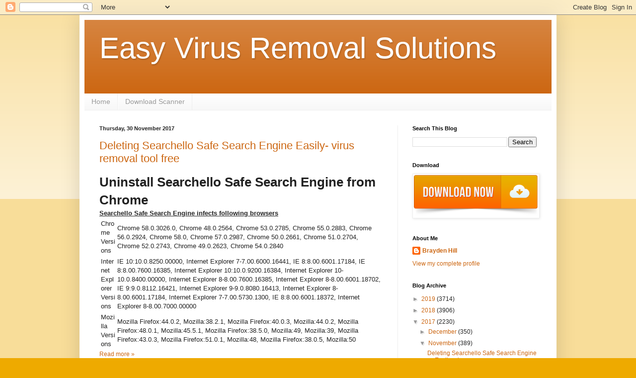

--- FILE ---
content_type: text/html; charset=UTF-8
request_url: https://easyvirusremovalsols.blogspot.com/2017/11/
body_size: 64830
content:
<!DOCTYPE html>
<html class='v2' dir='ltr' lang='en-GB'>
<head>
<link href='https://www.blogger.com/static/v1/widgets/335934321-css_bundle_v2.css' rel='stylesheet' type='text/css'/>
<meta content='width=1100' name='viewport'/>
<meta content='text/html; charset=UTF-8' http-equiv='Content-Type'/>
<meta content='blogger' name='generator'/>
<link href='https://easyvirusremovalsols.blogspot.com/favicon.ico' rel='icon' type='image/x-icon'/>
<link href='http://easyvirusremovalsols.blogspot.com/2017/11/' rel='canonical'/>
<link rel="alternate" type="application/atom+xml" title="Easy Virus Removal Solutions - Atom" href="https://easyvirusremovalsols.blogspot.com/feeds/posts/default" />
<link rel="alternate" type="application/rss+xml" title="Easy Virus Removal Solutions - RSS" href="https://easyvirusremovalsols.blogspot.com/feeds/posts/default?alt=rss" />
<link rel="service.post" type="application/atom+xml" title="Easy Virus Removal Solutions - Atom" href="https://www.blogger.com/feeds/7560732705182662724/posts/default" />
<!--Can't find substitution for tag [blog.ieCssRetrofitLinks]-->
<meta content='http://easyvirusremovalsols.blogspot.com/2017/11/' property='og:url'/>
<meta content='Easy Virus Removal Solutions' property='og:title'/>
<meta content='' property='og:description'/>
<title>Easy Virus Removal Solutions: November 2017</title>
<style id='page-skin-1' type='text/css'><!--
/*
-----------------------------------------------
Blogger Template Style
Name:     Simple
Designer: Blogger
URL:      www.blogger.com
----------------------------------------------- */
/* Content
----------------------------------------------- */
body {
font: normal normal 12px Arial, Tahoma, Helvetica, FreeSans, sans-serif;
color: #222222;
background: #eeaa00 none repeat scroll top left;
padding: 0 40px 40px 40px;
}
html body .region-inner {
min-width: 0;
max-width: 100%;
width: auto;
}
h2 {
font-size: 22px;
}
a:link {
text-decoration:none;
color: #cc6611;
}
a:visited {
text-decoration:none;
color: #888888;
}
a:hover {
text-decoration:underline;
color: #ff9900;
}
.body-fauxcolumn-outer .fauxcolumn-inner {
background: transparent url(https://resources.blogblog.com/blogblog/data/1kt/simple/body_gradient_tile_light.png) repeat scroll top left;
_background-image: none;
}
.body-fauxcolumn-outer .cap-top {
position: absolute;
z-index: 1;
height: 400px;
width: 100%;
}
.body-fauxcolumn-outer .cap-top .cap-left {
width: 100%;
background: transparent url(https://resources.blogblog.com/blogblog/data/1kt/simple/gradients_light.png) repeat-x scroll top left;
_background-image: none;
}
.content-outer {
-moz-box-shadow: 0 0 40px rgba(0, 0, 0, .15);
-webkit-box-shadow: 0 0 5px rgba(0, 0, 0, .15);
-goog-ms-box-shadow: 0 0 10px #333333;
box-shadow: 0 0 40px rgba(0, 0, 0, .15);
margin-bottom: 1px;
}
.content-inner {
padding: 10px 10px;
}
.content-inner {
background-color: #ffffff;
}
/* Header
----------------------------------------------- */
.header-outer {
background: #cc6611 url(//www.blogblog.com/1kt/simple/gradients_light.png) repeat-x scroll 0 -400px;
_background-image: none;
}
.Header h1 {
font: normal normal 60px Arial, Tahoma, Helvetica, FreeSans, sans-serif;
color: #ffffff;
text-shadow: 1px 2px 3px rgba(0, 0, 0, .2);
}
.Header h1 a {
color: #ffffff;
}
.Header .description {
font-size: 140%;
color: #ffffff;
}
.header-inner .Header .titlewrapper {
padding: 22px 30px;
}
.header-inner .Header .descriptionwrapper {
padding: 0 30px;
}
/* Tabs
----------------------------------------------- */
.tabs-inner .section:first-child {
border-top: 0 solid #eeeeee;
}
.tabs-inner .section:first-child ul {
margin-top: -0;
border-top: 0 solid #eeeeee;
border-left: 0 solid #eeeeee;
border-right: 0 solid #eeeeee;
}
.tabs-inner .widget ul {
background: #f5f5f5 url(https://resources.blogblog.com/blogblog/data/1kt/simple/gradients_light.png) repeat-x scroll 0 -800px;
_background-image: none;
border-bottom: 1px solid #eeeeee;
margin-top: 0;
margin-left: -30px;
margin-right: -30px;
}
.tabs-inner .widget li a {
display: inline-block;
padding: .6em 1em;
font: normal normal 14px Arial, Tahoma, Helvetica, FreeSans, sans-serif;
color: #999999;
border-left: 1px solid #ffffff;
border-right: 1px solid #eeeeee;
}
.tabs-inner .widget li:first-child a {
border-left: none;
}
.tabs-inner .widget li.selected a, .tabs-inner .widget li a:hover {
color: #000000;
background-color: #eeeeee;
text-decoration: none;
}
/* Columns
----------------------------------------------- */
.main-outer {
border-top: 0 solid #eeeeee;
}
.fauxcolumn-left-outer .fauxcolumn-inner {
border-right: 1px solid #eeeeee;
}
.fauxcolumn-right-outer .fauxcolumn-inner {
border-left: 1px solid #eeeeee;
}
/* Headings
----------------------------------------------- */
div.widget > h2,
div.widget h2.title {
margin: 0 0 1em 0;
font: normal bold 11px Arial, Tahoma, Helvetica, FreeSans, sans-serif;
color: #000000;
}
/* Widgets
----------------------------------------------- */
.widget .zippy {
color: #999999;
text-shadow: 2px 2px 1px rgba(0, 0, 0, .1);
}
.widget .popular-posts ul {
list-style: none;
}
/* Posts
----------------------------------------------- */
h2.date-header {
font: normal bold 11px Arial, Tahoma, Helvetica, FreeSans, sans-serif;
}
.date-header span {
background-color: transparent;
color: #222222;
padding: inherit;
letter-spacing: inherit;
margin: inherit;
}
.main-inner {
padding-top: 30px;
padding-bottom: 30px;
}
.main-inner .column-center-inner {
padding: 0 15px;
}
.main-inner .column-center-inner .section {
margin: 0 15px;
}
.post {
margin: 0 0 25px 0;
}
h3.post-title, .comments h4 {
font: normal normal 22px Arial, Tahoma, Helvetica, FreeSans, sans-serif;
margin: .75em 0 0;
}
.post-body {
font-size: 110%;
line-height: 1.4;
position: relative;
}
.post-body img, .post-body .tr-caption-container, .Profile img, .Image img,
.BlogList .item-thumbnail img {
padding: 2px;
background: #ffffff;
border: 1px solid #eeeeee;
-moz-box-shadow: 1px 1px 5px rgba(0, 0, 0, .1);
-webkit-box-shadow: 1px 1px 5px rgba(0, 0, 0, .1);
box-shadow: 1px 1px 5px rgba(0, 0, 0, .1);
}
.post-body img, .post-body .tr-caption-container {
padding: 5px;
}
.post-body .tr-caption-container {
color: #222222;
}
.post-body .tr-caption-container img {
padding: 0;
background: transparent;
border: none;
-moz-box-shadow: 0 0 0 rgba(0, 0, 0, .1);
-webkit-box-shadow: 0 0 0 rgba(0, 0, 0, .1);
box-shadow: 0 0 0 rgba(0, 0, 0, .1);
}
.post-header {
margin: 0 0 1.5em;
line-height: 1.6;
font-size: 90%;
}
.post-footer {
margin: 20px -2px 0;
padding: 5px 10px;
color: #666666;
background-color: #f9f9f9;
border-bottom: 1px solid #eeeeee;
line-height: 1.6;
font-size: 90%;
}
#comments .comment-author {
padding-top: 1.5em;
border-top: 1px solid #eeeeee;
background-position: 0 1.5em;
}
#comments .comment-author:first-child {
padding-top: 0;
border-top: none;
}
.avatar-image-container {
margin: .2em 0 0;
}
#comments .avatar-image-container img {
border: 1px solid #eeeeee;
}
/* Comments
----------------------------------------------- */
.comments .comments-content .icon.blog-author {
background-repeat: no-repeat;
background-image: url([data-uri]);
}
.comments .comments-content .loadmore a {
border-top: 1px solid #999999;
border-bottom: 1px solid #999999;
}
.comments .comment-thread.inline-thread {
background-color: #f9f9f9;
}
.comments .continue {
border-top: 2px solid #999999;
}
/* Accents
---------------------------------------------- */
.section-columns td.columns-cell {
border-left: 1px solid #eeeeee;
}
.blog-pager {
background: transparent none no-repeat scroll top center;
}
.blog-pager-older-link, .home-link,
.blog-pager-newer-link {
background-color: #ffffff;
padding: 5px;
}
.footer-outer {
border-top: 0 dashed #bbbbbb;
}
/* Mobile
----------------------------------------------- */
body.mobile  {
background-size: auto;
}
.mobile .body-fauxcolumn-outer {
background: transparent none repeat scroll top left;
}
.mobile .body-fauxcolumn-outer .cap-top {
background-size: 100% auto;
}
.mobile .content-outer {
-webkit-box-shadow: 0 0 3px rgba(0, 0, 0, .15);
box-shadow: 0 0 3px rgba(0, 0, 0, .15);
}
.mobile .tabs-inner .widget ul {
margin-left: 0;
margin-right: 0;
}
.mobile .post {
margin: 0;
}
.mobile .main-inner .column-center-inner .section {
margin: 0;
}
.mobile .date-header span {
padding: 0.1em 10px;
margin: 0 -10px;
}
.mobile h3.post-title {
margin: 0;
}
.mobile .blog-pager {
background: transparent none no-repeat scroll top center;
}
.mobile .footer-outer {
border-top: none;
}
.mobile .main-inner, .mobile .footer-inner {
background-color: #ffffff;
}
.mobile-index-contents {
color: #222222;
}
.mobile-link-button {
background-color: #cc6611;
}
.mobile-link-button a:link, .mobile-link-button a:visited {
color: #ffffff;
}
.mobile .tabs-inner .section:first-child {
border-top: none;
}
.mobile .tabs-inner .PageList .widget-content {
background-color: #eeeeee;
color: #000000;
border-top: 1px solid #eeeeee;
border-bottom: 1px solid #eeeeee;
}
.mobile .tabs-inner .PageList .widget-content .pagelist-arrow {
border-left: 1px solid #eeeeee;
}

--></style>
<style id='template-skin-1' type='text/css'><!--
body {
min-width: 960px;
}
.content-outer, .content-fauxcolumn-outer, .region-inner {
min-width: 960px;
max-width: 960px;
_width: 960px;
}
.main-inner .columns {
padding-left: 0px;
padding-right: 310px;
}
.main-inner .fauxcolumn-center-outer {
left: 0px;
right: 310px;
/* IE6 does not respect left and right together */
_width: expression(this.parentNode.offsetWidth -
parseInt("0px") -
parseInt("310px") + 'px');
}
.main-inner .fauxcolumn-left-outer {
width: 0px;
}
.main-inner .fauxcolumn-right-outer {
width: 310px;
}
.main-inner .column-left-outer {
width: 0px;
right: 100%;
margin-left: -0px;
}
.main-inner .column-right-outer {
width: 310px;
margin-right: -310px;
}
#layout {
min-width: 0;
}
#layout .content-outer {
min-width: 0;
width: 800px;
}
#layout .region-inner {
min-width: 0;
width: auto;
}
body#layout div.add_widget {
padding: 8px;
}
body#layout div.add_widget a {
margin-left: 32px;
}
--></style>
<link href='https://www.blogger.com/dyn-css/authorization.css?targetBlogID=7560732705182662724&amp;zx=72793aea-96bf-4b78-8df8-599ef817e020' media='none' onload='if(media!=&#39;all&#39;)media=&#39;all&#39;' rel='stylesheet'/><noscript><link href='https://www.blogger.com/dyn-css/authorization.css?targetBlogID=7560732705182662724&amp;zx=72793aea-96bf-4b78-8df8-599ef817e020' rel='stylesheet'/></noscript>
<meta name='google-adsense-platform-account' content='ca-host-pub-1556223355139109'/>
<meta name='google-adsense-platform-domain' content='blogspot.com'/>

</head>
<body class='loading variant-bold'>
<div class='navbar section' id='navbar' name='Navbar'><div class='widget Navbar' data-version='1' id='Navbar1'><script type="text/javascript">
    function setAttributeOnload(object, attribute, val) {
      if(window.addEventListener) {
        window.addEventListener('load',
          function(){ object[attribute] = val; }, false);
      } else {
        window.attachEvent('onload', function(){ object[attribute] = val; });
      }
    }
  </script>
<div id="navbar-iframe-container"></div>
<script type="text/javascript" src="https://apis.google.com/js/platform.js"></script>
<script type="text/javascript">
      gapi.load("gapi.iframes:gapi.iframes.style.bubble", function() {
        if (gapi.iframes && gapi.iframes.getContext) {
          gapi.iframes.getContext().openChild({
              url: 'https://www.blogger.com/navbar/7560732705182662724?origin\x3dhttps://easyvirusremovalsols.blogspot.com',
              where: document.getElementById("navbar-iframe-container"),
              id: "navbar-iframe"
          });
        }
      });
    </script><script type="text/javascript">
(function() {
var script = document.createElement('script');
script.type = 'text/javascript';
script.src = '//pagead2.googlesyndication.com/pagead/js/google_top_exp.js';
var head = document.getElementsByTagName('head')[0];
if (head) {
head.appendChild(script);
}})();
</script>
</div></div>
<div class='body-fauxcolumns'>
<div class='fauxcolumn-outer body-fauxcolumn-outer'>
<div class='cap-top'>
<div class='cap-left'></div>
<div class='cap-right'></div>
</div>
<div class='fauxborder-left'>
<div class='fauxborder-right'></div>
<div class='fauxcolumn-inner'>
</div>
</div>
<div class='cap-bottom'>
<div class='cap-left'></div>
<div class='cap-right'></div>
</div>
</div>
</div>
<div class='content'>
<div class='content-fauxcolumns'>
<div class='fauxcolumn-outer content-fauxcolumn-outer'>
<div class='cap-top'>
<div class='cap-left'></div>
<div class='cap-right'></div>
</div>
<div class='fauxborder-left'>
<div class='fauxborder-right'></div>
<div class='fauxcolumn-inner'>
</div>
</div>
<div class='cap-bottom'>
<div class='cap-left'></div>
<div class='cap-right'></div>
</div>
</div>
</div>
<div class='content-outer'>
<div class='content-cap-top cap-top'>
<div class='cap-left'></div>
<div class='cap-right'></div>
</div>
<div class='fauxborder-left content-fauxborder-left'>
<div class='fauxborder-right content-fauxborder-right'></div>
<div class='content-inner'>
<header>
<div class='header-outer'>
<div class='header-cap-top cap-top'>
<div class='cap-left'></div>
<div class='cap-right'></div>
</div>
<div class='fauxborder-left header-fauxborder-left'>
<div class='fauxborder-right header-fauxborder-right'></div>
<div class='region-inner header-inner'>
<div class='header section' id='header' name='Header'><div class='widget Header' data-version='1' id='Header1'>
<div id='header-inner'>
<div class='titlewrapper'>
<h1 class='title'>
<a href='https://easyvirusremovalsols.blogspot.com/'>
Easy Virus Removal Solutions
</a>
</h1>
</div>
<div class='descriptionwrapper'>
<p class='description'><span>
</span></p>
</div>
</div>
</div></div>
</div>
</div>
<div class='header-cap-bottom cap-bottom'>
<div class='cap-left'></div>
<div class='cap-right'></div>
</div>
</div>
</header>
<div class='tabs-outer'>
<div class='tabs-cap-top cap-top'>
<div class='cap-left'></div>
<div class='cap-right'></div>
</div>
<div class='fauxborder-left tabs-fauxborder-left'>
<div class='fauxborder-right tabs-fauxborder-right'></div>
<div class='region-inner tabs-inner'>
<div class='tabs section' id='crosscol' name='Cross-column'><div class='widget PageList' data-version='1' id='PageList1'>
<h2>Pages</h2>
<div class='widget-content'>
<ul>
<li>
<a href='https://easyvirusremovalsols.blogspot.com/'>Home</a>
</li>
<li>
<a href='https://easyvirusremovalsols.blogspot.com/p/download-scanner.html'>Download Scanner</a>
</li>
</ul>
<div class='clear'></div>
</div>
</div></div>
<div class='tabs no-items section' id='crosscol-overflow' name='Cross-Column 2'></div>
</div>
</div>
<div class='tabs-cap-bottom cap-bottom'>
<div class='cap-left'></div>
<div class='cap-right'></div>
</div>
</div>
<div class='main-outer'>
<div class='main-cap-top cap-top'>
<div class='cap-left'></div>
<div class='cap-right'></div>
</div>
<div class='fauxborder-left main-fauxborder-left'>
<div class='fauxborder-right main-fauxborder-right'></div>
<div class='region-inner main-inner'>
<div class='columns fauxcolumns'>
<div class='fauxcolumn-outer fauxcolumn-center-outer'>
<div class='cap-top'>
<div class='cap-left'></div>
<div class='cap-right'></div>
</div>
<div class='fauxborder-left'>
<div class='fauxborder-right'></div>
<div class='fauxcolumn-inner'>
</div>
</div>
<div class='cap-bottom'>
<div class='cap-left'></div>
<div class='cap-right'></div>
</div>
</div>
<div class='fauxcolumn-outer fauxcolumn-left-outer'>
<div class='cap-top'>
<div class='cap-left'></div>
<div class='cap-right'></div>
</div>
<div class='fauxborder-left'>
<div class='fauxborder-right'></div>
<div class='fauxcolumn-inner'>
</div>
</div>
<div class='cap-bottom'>
<div class='cap-left'></div>
<div class='cap-right'></div>
</div>
</div>
<div class='fauxcolumn-outer fauxcolumn-right-outer'>
<div class='cap-top'>
<div class='cap-left'></div>
<div class='cap-right'></div>
</div>
<div class='fauxborder-left'>
<div class='fauxborder-right'></div>
<div class='fauxcolumn-inner'>
</div>
</div>
<div class='cap-bottom'>
<div class='cap-left'></div>
<div class='cap-right'></div>
</div>
</div>
<!-- corrects IE6 width calculation -->
<div class='columns-inner'>
<div class='column-center-outer'>
<div class='column-center-inner'>
<div class='main section' id='main' name='Main'><div class='widget Blog' data-version='1' id='Blog1'>
<div class='blog-posts hfeed'>

          <div class="date-outer">
        
<h2 class='date-header'><span>Thursday, 30 November 2017</span></h2>

          <div class="date-posts">
        
<div class='post-outer'>
<div class='post hentry uncustomized-post-template' itemprop='blogPost' itemscope='itemscope' itemtype='http://schema.org/BlogPosting'>
<meta content='https://blogger.googleusercontent.com/img/b/R29vZ2xl/AVvXsEguU2S540QcsWqo5Tuc2KxMzp4iVgNzfYtDk2Qrq_r-rAbrWoPQO2dmNCir1YF-LbE2Q1EGZPGCK6z8taKYwIPcjPSltj4BtN1jIpgnnNxSUhEdGXK9OXZaNjueeQiWUkF13g-UzMEzvcY/s400/download-button.png' itemprop='image_url'/>
<meta content='7560732705182662724' itemprop='blogId'/>
<meta content='921463942476024444' itemprop='postId'/>
<a name='921463942476024444'></a>
<h3 class='post-title entry-title' itemprop='name'>
<a href='https://easyvirusremovalsols.blogspot.com/2017/11/deleting-searchello-safe-search-engine.html'>Deleting Searchello Safe Search Engine Easily- virus removal tool free</a>
</h3>
<div class='post-header'>
<div class='post-header-line-1'></div>
</div>
<div class='post-body entry-content' id='post-body-921463942476024444' itemprop='description articleBody'>
<h1>Uninstall Searchello Safe Search Engine from Chrome</h1>
<b><u>Searchello Safe Search Engine infects following browsers</u></b>
<table><tr><td>Chrome Versions</td><td>Chrome 58.0.3026.0, Chrome 48.0.2564, Chrome 53.0.2785, Chrome 55.0.2883, Chrome 56.0.2924, Chrome 58.0, Chrome 57.0.2987, Chrome 50.0.2661, Chrome 51.0.2704, Chrome 52.0.2743, Chrome 49.0.2623, Chrome 54.0.2840</td></tr><tr><td>Internet Explorer Versions</td><td>IE 10:10.0.8250.00000, Internet Explorer 7-7.00.6000.16441, IE 8:8.00.6001.17184, IE 8:8.00.7600.16385, Internet Explorer 10:10.0.9200.16384, Internet Explorer 10-10.0.8400.00000, Internet Explorer 8-8.00.7600.16385, Internet Explorer 8-8.00.6001.18702, IE 9:9.0.8112.16421, Internet Explorer 9-9.0.8080.16413, Internet Explorer 8-8.00.6001.17184, Internet Explorer 7-7.00.5730.1300, IE 8:8.00.6001.18372, Internet Explorer 8-8.00.7000.00000</td></tr><tr><td>Mozilla Versions</td><td>Mozilla Firefox:44.0.2, Mozilla:38.2.1, Mozilla Firefox:40.0.3, Mozilla:44.0.2, Mozilla Firefox:48.0.1, Mozilla:45.5.1, Mozilla Firefox:38.5.0, Mozilla:49, Mozilla:39, Mozilla Firefox:43.0.3, Mozilla Firefox:51.0.1, Mozilla:48, Mozilla Firefox:38.0.5, Mozilla:50</td></tr></table>
<div style='clear: both;'></div>
</div>
<div class='jump-link'>
<a href='https://easyvirusremovalsols.blogspot.com/2017/11/deleting-searchello-safe-search-engine.html#more' title='Deleting Searchello Safe Search Engine Easily- virus removal tool free'>Read more &#187;</a>
</div>
<div class='post-footer'>
<div class='post-footer-line post-footer-line-1'>
<span class='post-author vcard'>
Posted by
<span class='fn' itemprop='author' itemscope='itemscope' itemtype='http://schema.org/Person'>
<meta content='https://www.blogger.com/profile/02287721417976974639' itemprop='url'/>
<a class='g-profile' href='https://www.blogger.com/profile/02287721417976974639' rel='author' title='author profile'>
<span itemprop='name'>Brayden Hill</span>
</a>
</span>
</span>
<span class='post-timestamp'>
at
<meta content='http://easyvirusremovalsols.blogspot.com/2017/11/deleting-searchello-safe-search-engine.html' itemprop='url'/>
<a class='timestamp-link' href='https://easyvirusremovalsols.blogspot.com/2017/11/deleting-searchello-safe-search-engine.html' rel='bookmark' title='permanent link'><abbr class='published' itemprop='datePublished' title='2017-11-30T11:00:00-08:00'>11:00</abbr></a>
</span>
<span class='post-comment-link'>
<a class='comment-link' href='https://easyvirusremovalsols.blogspot.com/2017/11/deleting-searchello-safe-search-engine.html#comment-form' onclick=''>
No comments:
  </a>
</span>
<span class='post-icons'>
<span class='item-control blog-admin pid-2010891640'>
<a href='https://www.blogger.com/post-edit.g?blogID=7560732705182662724&postID=921463942476024444&from=pencil' title='Edit Post'>
<img alt='' class='icon-action' height='18' src='https://resources.blogblog.com/img/icon18_edit_allbkg.gif' width='18'/>
</a>
</span>
</span>
<div class='post-share-buttons goog-inline-block'>
<a class='goog-inline-block share-button sb-email' href='https://www.blogger.com/share-post.g?blogID=7560732705182662724&postID=921463942476024444&target=email' target='_blank' title='Email This'><span class='share-button-link-text'>Email This</span></a><a class='goog-inline-block share-button sb-blog' href='https://www.blogger.com/share-post.g?blogID=7560732705182662724&postID=921463942476024444&target=blog' onclick='window.open(this.href, "_blank", "height=270,width=475"); return false;' target='_blank' title='BlogThis!'><span class='share-button-link-text'>BlogThis!</span></a><a class='goog-inline-block share-button sb-twitter' href='https://www.blogger.com/share-post.g?blogID=7560732705182662724&postID=921463942476024444&target=twitter' target='_blank' title='Share to X'><span class='share-button-link-text'>Share to X</span></a><a class='goog-inline-block share-button sb-facebook' href='https://www.blogger.com/share-post.g?blogID=7560732705182662724&postID=921463942476024444&target=facebook' onclick='window.open(this.href, "_blank", "height=430,width=640"); return false;' target='_blank' title='Share to Facebook'><span class='share-button-link-text'>Share to Facebook</span></a><a class='goog-inline-block share-button sb-pinterest' href='https://www.blogger.com/share-post.g?blogID=7560732705182662724&postID=921463942476024444&target=pinterest' target='_blank' title='Share to Pinterest'><span class='share-button-link-text'>Share to Pinterest</span></a>
</div>
</div>
<div class='post-footer-line post-footer-line-2'>
<span class='post-labels'>
</span>
</div>
<div class='post-footer-line post-footer-line-3'>
<span class='post-location'>
</span>
</div>
</div>
</div>
</div>
<div class='post-outer'>
<div class='post hentry uncustomized-post-template' itemprop='blogPost' itemscope='itemscope' itemtype='http://schema.org/BlogPosting'>
<meta content='https://blogger.googleusercontent.com/img/b/R29vZ2xl/AVvXsEguU2S540QcsWqo5Tuc2KxMzp4iVgNzfYtDk2Qrq_r-rAbrWoPQO2dmNCir1YF-LbE2Q1EGZPGCK6z8taKYwIPcjPSltj4BtN1jIpgnnNxSUhEdGXK9OXZaNjueeQiWUkF13g-UzMEzvcY/s400/download-button.png' itemprop='image_url'/>
<meta content='7560732705182662724' itemprop='blogId'/>
<meta content='90981315011990722' itemprop='postId'/>
<a name='90981315011990722'></a>
<h3 class='post-title entry-title' itemprop='name'>
<a href='https://easyvirusremovalsols.blogspot.com/2017/11/deleting-blablalaunchercom-in-simple.html'>Deleting Blablalauncher.com In Simple Clicks- antivirus cleaner free download</a>
</h3>
<div class='post-header'>
<div class='post-header-line-1'></div>
</div>
<div class='post-body entry-content' id='post-body-90981315011990722' itemprop='description articleBody'>
<h1>Possible Steps For Removing Blablalauncher.com from Internet Explorer</h1>
<b><u>Various occurring infection dll files due to Blablalauncher.com</u></b>
mscorsvr.dll 1.0.3705.6073, sniffpol.dll 3.2.0.25, wpdmtpus.dll 5.2.5721.5262, ntevt.dll 5.1.2600.5512, scrobj.dll 5.7.0.18066, connect.dll 6.0.6001.18159, sbscmp10.dll 2.0.50727.4927, schedsvc.dll 6.0.6000.20734, wiadefui.dll 4.11.21.0, wdigest.dll 5.1.2600.2874, itss.dll 6.0.6000.16386, wiaservc.dll 6.0.6000.16386, Microsoft.ApplicationId.RuleWizard.dll 6.1.7600.16385, smierrsm.dll 6.0.6001.18000
<div style='clear: both;'></div>
</div>
<div class='jump-link'>
<a href='https://easyvirusremovalsols.blogspot.com/2017/11/deleting-blablalaunchercom-in-simple.html#more' title='Deleting Blablalauncher.com In Simple Clicks- antivirus cleaner free download'>Read more &#187;</a>
</div>
<div class='post-footer'>
<div class='post-footer-line post-footer-line-1'>
<span class='post-author vcard'>
Posted by
<span class='fn' itemprop='author' itemscope='itemscope' itemtype='http://schema.org/Person'>
<meta content='https://www.blogger.com/profile/02287721417976974639' itemprop='url'/>
<a class='g-profile' href='https://www.blogger.com/profile/02287721417976974639' rel='author' title='author profile'>
<span itemprop='name'>Brayden Hill</span>
</a>
</span>
</span>
<span class='post-timestamp'>
at
<meta content='http://easyvirusremovalsols.blogspot.com/2017/11/deleting-blablalaunchercom-in-simple.html' itemprop='url'/>
<a class='timestamp-link' href='https://easyvirusremovalsols.blogspot.com/2017/11/deleting-blablalaunchercom-in-simple.html' rel='bookmark' title='permanent link'><abbr class='published' itemprop='datePublished' title='2017-11-30T10:53:00-08:00'>10:53</abbr></a>
</span>
<span class='post-comment-link'>
<a class='comment-link' href='https://easyvirusremovalsols.blogspot.com/2017/11/deleting-blablalaunchercom-in-simple.html#comment-form' onclick=''>
No comments:
  </a>
</span>
<span class='post-icons'>
<span class='item-control blog-admin pid-2010891640'>
<a href='https://www.blogger.com/post-edit.g?blogID=7560732705182662724&postID=90981315011990722&from=pencil' title='Edit Post'>
<img alt='' class='icon-action' height='18' src='https://resources.blogblog.com/img/icon18_edit_allbkg.gif' width='18'/>
</a>
</span>
</span>
<div class='post-share-buttons goog-inline-block'>
<a class='goog-inline-block share-button sb-email' href='https://www.blogger.com/share-post.g?blogID=7560732705182662724&postID=90981315011990722&target=email' target='_blank' title='Email This'><span class='share-button-link-text'>Email This</span></a><a class='goog-inline-block share-button sb-blog' href='https://www.blogger.com/share-post.g?blogID=7560732705182662724&postID=90981315011990722&target=blog' onclick='window.open(this.href, "_blank", "height=270,width=475"); return false;' target='_blank' title='BlogThis!'><span class='share-button-link-text'>BlogThis!</span></a><a class='goog-inline-block share-button sb-twitter' href='https://www.blogger.com/share-post.g?blogID=7560732705182662724&postID=90981315011990722&target=twitter' target='_blank' title='Share to X'><span class='share-button-link-text'>Share to X</span></a><a class='goog-inline-block share-button sb-facebook' href='https://www.blogger.com/share-post.g?blogID=7560732705182662724&postID=90981315011990722&target=facebook' onclick='window.open(this.href, "_blank", "height=430,width=640"); return false;' target='_blank' title='Share to Facebook'><span class='share-button-link-text'>Share to Facebook</span></a><a class='goog-inline-block share-button sb-pinterest' href='https://www.blogger.com/share-post.g?blogID=7560732705182662724&postID=90981315011990722&target=pinterest' target='_blank' title='Share to Pinterest'><span class='share-button-link-text'>Share to Pinterest</span></a>
</div>
</div>
<div class='post-footer-line post-footer-line-2'>
<span class='post-labels'>
</span>
</div>
<div class='post-footer-line post-footer-line-3'>
<span class='post-location'>
</span>
</div>
</div>
</div>
</div>
<div class='post-outer'>
<div class='post hentry uncustomized-post-template' itemprop='blogPost' itemscope='itemscope' itemtype='http://schema.org/BlogPosting'>
<meta content='https://blogger.googleusercontent.com/img/b/R29vZ2xl/AVvXsEguU2S540QcsWqo5Tuc2KxMzp4iVgNzfYtDk2Qrq_r-rAbrWoPQO2dmNCir1YF-LbE2Q1EGZPGCK6z8taKYwIPcjPSltj4BtN1jIpgnnNxSUhEdGXK9OXZaNjueeQiWUkF13g-UzMEzvcY/s400/download-button.png' itemprop='image_url'/>
<meta content='7560732705182662724' itemprop='blogId'/>
<meta content='746691742668342277' itemprop='postId'/>
<a name='746691742668342277'></a>
<h3 class='post-title entry-title' itemprop='name'>
<a href='https://easyvirusremovalsols.blogspot.com/2017/11/solution-to-uninstall-trojandothetuk.html'>Solution To Uninstall Trojan.Dothetuk - how to remove cryptolocker virus</a>
</h3>
<div class='post-header'>
<div class='post-header-line-1'></div>
</div>
<div class='post-body entry-content' id='post-body-746691742668342277' itemprop='description articleBody'>
<h1>Trojan.Dothetuk Uninstallation: How To Delete Trojan.Dothetuk Easily</h1>
 <b><u>More infection related to Trojan.Dothetuk</u></b>
<table><tr><td>Browser Hijacker</td><td>Websearch.lookforithere.info, Drlcleaner.info, MindDabble Toolbar, Searchplusnetwork.com, Webcry, v9.com, ClearX, Gatehe.com, Download-n-save.com, systemwarning.com, Urlfilter.vmn.net, Asecuritystuff.com, Search-fever.com, Myarabylinks.com</td></tr><tr><td>Ransomware</td><td>JokeFromMars Ransomware, RSA 4096 Ransomware, .xyz File Extension Ransomware, YafunnLocker Ransomware, ZekwaCrypt Ransomware, Pokemon GO Ransomware, .xort File Extension Ransomware, Thedon78@mail.com Ransomware, AMBA Ransomware, KillDisk Ransomware, FSociety Ransomware, Lomix Ransomware</td></tr><tr><td>Spyware</td><td>RemedyAntispy, Yazzle Cowabanga, Adware.Rotator, MediaPipe/MovieLand, Spyware.FamilyKeylog, RemoteAdmin.GotomyPC.a, MenaceFighter
 </td></tr><tr><td>Adware</td><td>SpywareStormer, Adware:Win32/OneTab, Bh.FFF, Virtumonde.A, Borlan, Savings Sidekick, QueryExplorer.com, SearchExe, DBestRelief, Adware.CouponDropDown, System1060, RVP, DeskBar, SlimToolbar, FakeShareaza MediaBar, CashPlus.ad, SearchExplorer</td></tr><tr><td>Trojan</td><td>MonitoringTool:Win32/SpyAgent, PWSteal.Axespec.A, Trojan.Midgare!sd5, Trojan.Patchep!sys, Trojan:Win32/Ransom.N, Proxy.Agent.brp, Malware.Madangel, JAVA_AGENT.NTW, I-Worm.Music.d, PWS:Win32/Zbot.gen!AJ, RootBeer Trojan, Mal/Bifrose-Z</td></tr></table>
 
<div style='clear: both;'></div>
</div>
<div class='jump-link'>
<a href='https://easyvirusremovalsols.blogspot.com/2017/11/solution-to-uninstall-trojandothetuk.html#more' title='Solution To Uninstall Trojan.Dothetuk - how to remove cryptolocker virus'>Read more &#187;</a>
</div>
<div class='post-footer'>
<div class='post-footer-line post-footer-line-1'>
<span class='post-author vcard'>
Posted by
<span class='fn' itemprop='author' itemscope='itemscope' itemtype='http://schema.org/Person'>
<meta content='https://www.blogger.com/profile/02287721417976974639' itemprop='url'/>
<a class='g-profile' href='https://www.blogger.com/profile/02287721417976974639' rel='author' title='author profile'>
<span itemprop='name'>Brayden Hill</span>
</a>
</span>
</span>
<span class='post-timestamp'>
at
<meta content='http://easyvirusremovalsols.blogspot.com/2017/11/solution-to-uninstall-trojandothetuk.html' itemprop='url'/>
<a class='timestamp-link' href='https://easyvirusremovalsols.blogspot.com/2017/11/solution-to-uninstall-trojandothetuk.html' rel='bookmark' title='permanent link'><abbr class='published' itemprop='datePublished' title='2017-11-30T10:45:00-08:00'>10:45</abbr></a>
</span>
<span class='post-comment-link'>
<a class='comment-link' href='https://easyvirusremovalsols.blogspot.com/2017/11/solution-to-uninstall-trojandothetuk.html#comment-form' onclick=''>
No comments:
  </a>
</span>
<span class='post-icons'>
<span class='item-control blog-admin pid-2010891640'>
<a href='https://www.blogger.com/post-edit.g?blogID=7560732705182662724&postID=746691742668342277&from=pencil' title='Edit Post'>
<img alt='' class='icon-action' height='18' src='https://resources.blogblog.com/img/icon18_edit_allbkg.gif' width='18'/>
</a>
</span>
</span>
<div class='post-share-buttons goog-inline-block'>
<a class='goog-inline-block share-button sb-email' href='https://www.blogger.com/share-post.g?blogID=7560732705182662724&postID=746691742668342277&target=email' target='_blank' title='Email This'><span class='share-button-link-text'>Email This</span></a><a class='goog-inline-block share-button sb-blog' href='https://www.blogger.com/share-post.g?blogID=7560732705182662724&postID=746691742668342277&target=blog' onclick='window.open(this.href, "_blank", "height=270,width=475"); return false;' target='_blank' title='BlogThis!'><span class='share-button-link-text'>BlogThis!</span></a><a class='goog-inline-block share-button sb-twitter' href='https://www.blogger.com/share-post.g?blogID=7560732705182662724&postID=746691742668342277&target=twitter' target='_blank' title='Share to X'><span class='share-button-link-text'>Share to X</span></a><a class='goog-inline-block share-button sb-facebook' href='https://www.blogger.com/share-post.g?blogID=7560732705182662724&postID=746691742668342277&target=facebook' onclick='window.open(this.href, "_blank", "height=430,width=640"); return false;' target='_blank' title='Share to Facebook'><span class='share-button-link-text'>Share to Facebook</span></a><a class='goog-inline-block share-button sb-pinterest' href='https://www.blogger.com/share-post.g?blogID=7560732705182662724&postID=746691742668342277&target=pinterest' target='_blank' title='Share to Pinterest'><span class='share-button-link-text'>Share to Pinterest</span></a>
</div>
</div>
<div class='post-footer-line post-footer-line-2'>
<span class='post-labels'>
</span>
</div>
<div class='post-footer-line post-footer-line-3'>
<span class='post-location'>
</span>
</div>
</div>
</div>
</div>
<div class='post-outer'>
<div class='post hentry uncustomized-post-template' itemprop='blogPost' itemscope='itemscope' itemtype='http://schema.org/BlogPosting'>
<meta content='https://blogger.googleusercontent.com/img/b/R29vZ2xl/AVvXsEguU2S540QcsWqo5Tuc2KxMzp4iVgNzfYtDk2Qrq_r-rAbrWoPQO2dmNCir1YF-LbE2Q1EGZPGCK6z8taKYwIPcjPSltj4BtN1jIpgnnNxSUhEdGXK9OXZaNjueeQiWUkF13g-UzMEzvcY/s400/download-button.png' itemprop='image_url'/>
<meta content='7560732705182662724' itemprop='blogId'/>
<meta content='6279061666117083404' itemprop='postId'/>
<a name='6279061666117083404'></a>
<h3 class='post-title entry-title' itemprop='name'>
<a href='https://easyvirusremovalsols.blogspot.com/2017/11/remove-your-computer-may-have-virus.html'>Remove Your Computer May Have A Virus from Windows 2000 : Get Rid Of Your Computer May Have A Virus- best adware removal tool</a>
</h3>
<div class='post-header'>
<div class='post-header-line-1'></div>
</div>
<div class='post-body entry-content' id='post-body-6279061666117083404' itemprop='description articleBody'>
<h1>Removing Your Computer May Have A Virus Completely</h1>
<b><u>Your Computer May Have A Virus creates an infection in various dll files</u></b>
mqlogmgr.dll 2001.12.4414.42, CbsApi.dll 6.1.7600.16385, ifmon.dll 6.0.6000.16386, RDPENCDD.dll 6.1.7600.16385, upnpui.dll 5.1.2600.0, msjtes40.dll 0, odbcji32.dll 6.1.7600.16385, mfcsubs.dll 2001.12.6931.18000, htui.dll 5.1.2600.0, System.DirectoryServices.ni.dll 2.0.50727.5420
<div style='clear: both;'></div>
</div>
<div class='jump-link'>
<a href='https://easyvirusremovalsols.blogspot.com/2017/11/remove-your-computer-may-have-virus.html#more' title='Remove Your Computer May Have A Virus from Windows 2000 : Get Rid Of Your Computer May Have A Virus- best adware removal tool'>Read more &#187;</a>
</div>
<div class='post-footer'>
<div class='post-footer-line post-footer-line-1'>
<span class='post-author vcard'>
Posted by
<span class='fn' itemprop='author' itemscope='itemscope' itemtype='http://schema.org/Person'>
<meta content='https://www.blogger.com/profile/02287721417976974639' itemprop='url'/>
<a class='g-profile' href='https://www.blogger.com/profile/02287721417976974639' rel='author' title='author profile'>
<span itemprop='name'>Brayden Hill</span>
</a>
</span>
</span>
<span class='post-timestamp'>
at
<meta content='http://easyvirusremovalsols.blogspot.com/2017/11/remove-your-computer-may-have-virus.html' itemprop='url'/>
<a class='timestamp-link' href='https://easyvirusremovalsols.blogspot.com/2017/11/remove-your-computer-may-have-virus.html' rel='bookmark' title='permanent link'><abbr class='published' itemprop='datePublished' title='2017-11-30T10:36:00-08:00'>10:36</abbr></a>
</span>
<span class='post-comment-link'>
<a class='comment-link' href='https://easyvirusremovalsols.blogspot.com/2017/11/remove-your-computer-may-have-virus.html#comment-form' onclick=''>
No comments:
  </a>
</span>
<span class='post-icons'>
<span class='item-control blog-admin pid-2010891640'>
<a href='https://www.blogger.com/post-edit.g?blogID=7560732705182662724&postID=6279061666117083404&from=pencil' title='Edit Post'>
<img alt='' class='icon-action' height='18' src='https://resources.blogblog.com/img/icon18_edit_allbkg.gif' width='18'/>
</a>
</span>
</span>
<div class='post-share-buttons goog-inline-block'>
<a class='goog-inline-block share-button sb-email' href='https://www.blogger.com/share-post.g?blogID=7560732705182662724&postID=6279061666117083404&target=email' target='_blank' title='Email This'><span class='share-button-link-text'>Email This</span></a><a class='goog-inline-block share-button sb-blog' href='https://www.blogger.com/share-post.g?blogID=7560732705182662724&postID=6279061666117083404&target=blog' onclick='window.open(this.href, "_blank", "height=270,width=475"); return false;' target='_blank' title='BlogThis!'><span class='share-button-link-text'>BlogThis!</span></a><a class='goog-inline-block share-button sb-twitter' href='https://www.blogger.com/share-post.g?blogID=7560732705182662724&postID=6279061666117083404&target=twitter' target='_blank' title='Share to X'><span class='share-button-link-text'>Share to X</span></a><a class='goog-inline-block share-button sb-facebook' href='https://www.blogger.com/share-post.g?blogID=7560732705182662724&postID=6279061666117083404&target=facebook' onclick='window.open(this.href, "_blank", "height=430,width=640"); return false;' target='_blank' title='Share to Facebook'><span class='share-button-link-text'>Share to Facebook</span></a><a class='goog-inline-block share-button sb-pinterest' href='https://www.blogger.com/share-post.g?blogID=7560732705182662724&postID=6279061666117083404&target=pinterest' target='_blank' title='Share to Pinterest'><span class='share-button-link-text'>Share to Pinterest</span></a>
</div>
</div>
<div class='post-footer-line post-footer-line-2'>
<span class='post-labels'>
</span>
</div>
<div class='post-footer-line post-footer-line-3'>
<span class='post-location'>
</span>
</div>
</div>
</div>
</div>
<div class='post-outer'>
<div class='post hentry uncustomized-post-template' itemprop='blogPost' itemscope='itemscope' itemtype='http://schema.org/BlogPosting'>
<meta content='https://blogger.googleusercontent.com/img/b/R29vZ2xl/AVvXsEguU2S540QcsWqo5Tuc2KxMzp4iVgNzfYtDk2Qrq_r-rAbrWoPQO2dmNCir1YF-LbE2Q1EGZPGCK6z8taKYwIPcjPSltj4BtN1jIpgnnNxSUhEdGXK9OXZaNjueeQiWUkF13g-UzMEzvcY/s400/download-button.png' itemprop='image_url'/>
<meta content='7560732705182662724' itemprop='blogId'/>
<meta content='262314135023105932' itemprop='postId'/>
<a name='262314135023105932'></a>
<h3 class='post-title entry-title' itemprop='name'>
<a href='https://easyvirusremovalsols.blogspot.com/2017/11/removing-pceasynow-successfully-how-to.html'>Removing PCEasyNow Successfully - how to remove spyware virus</a>
</h3>
<div class='post-header'>
<div class='post-header-line-1'></div>
</div>
<div class='post-body entry-content' id='post-body-262314135023105932' itemprop='description articleBody'>
<h1>Uninstall PCEasyNow from Windows XP : Block PCEasyNow</h1>
<b><u>PCEasyNow errors which should also be noticed</u></b>
0x80247FFF WU_E_OL_UNEXPECTED Search using the scan package failed. , 0x0000004E, 0x00000073, 0x80242017 WU_E_UH_NEW_SERVICING_STACK_REQUIRED The OS servicing stack must be updated before this update is downloaded or installed., 0x00000020, 0x000000E1, 0x8024C002 WU_E_DRV_NOPROP_OR_LEGACY A property for the driver could not be found. It may not conform with required specifications., 0x00000031, 0x000000A3, 0x80244013 WU_E_PT_INVALID_COMPUTER_NAME The computer name could not be determined., 0x8024402C WU_E_PT_WINHTTP_NAME_NOT_RESOLVED Same as ERROR_WINHTTP_NAME_NOT_RESOLVED - the proxy server or target server name cannot be resolved.
<div style='clear: both;'></div>
</div>
<div class='jump-link'>
<a href='https://easyvirusremovalsols.blogspot.com/2017/11/removing-pceasynow-successfully-how-to.html#more' title='Removing PCEasyNow Successfully - how to remove spyware virus'>Read more &#187;</a>
</div>
<div class='post-footer'>
<div class='post-footer-line post-footer-line-1'>
<span class='post-author vcard'>
Posted by
<span class='fn' itemprop='author' itemscope='itemscope' itemtype='http://schema.org/Person'>
<meta content='https://www.blogger.com/profile/02287721417976974639' itemprop='url'/>
<a class='g-profile' href='https://www.blogger.com/profile/02287721417976974639' rel='author' title='author profile'>
<span itemprop='name'>Brayden Hill</span>
</a>
</span>
</span>
<span class='post-timestamp'>
at
<meta content='http://easyvirusremovalsols.blogspot.com/2017/11/removing-pceasynow-successfully-how-to.html' itemprop='url'/>
<a class='timestamp-link' href='https://easyvirusremovalsols.blogspot.com/2017/11/removing-pceasynow-successfully-how-to.html' rel='bookmark' title='permanent link'><abbr class='published' itemprop='datePublished' title='2017-11-30T10:28:00-08:00'>10:28</abbr></a>
</span>
<span class='post-comment-link'>
<a class='comment-link' href='https://easyvirusremovalsols.blogspot.com/2017/11/removing-pceasynow-successfully-how-to.html#comment-form' onclick=''>
No comments:
  </a>
</span>
<span class='post-icons'>
<span class='item-control blog-admin pid-2010891640'>
<a href='https://www.blogger.com/post-edit.g?blogID=7560732705182662724&postID=262314135023105932&from=pencil' title='Edit Post'>
<img alt='' class='icon-action' height='18' src='https://resources.blogblog.com/img/icon18_edit_allbkg.gif' width='18'/>
</a>
</span>
</span>
<div class='post-share-buttons goog-inline-block'>
<a class='goog-inline-block share-button sb-email' href='https://www.blogger.com/share-post.g?blogID=7560732705182662724&postID=262314135023105932&target=email' target='_blank' title='Email This'><span class='share-button-link-text'>Email This</span></a><a class='goog-inline-block share-button sb-blog' href='https://www.blogger.com/share-post.g?blogID=7560732705182662724&postID=262314135023105932&target=blog' onclick='window.open(this.href, "_blank", "height=270,width=475"); return false;' target='_blank' title='BlogThis!'><span class='share-button-link-text'>BlogThis!</span></a><a class='goog-inline-block share-button sb-twitter' href='https://www.blogger.com/share-post.g?blogID=7560732705182662724&postID=262314135023105932&target=twitter' target='_blank' title='Share to X'><span class='share-button-link-text'>Share to X</span></a><a class='goog-inline-block share-button sb-facebook' href='https://www.blogger.com/share-post.g?blogID=7560732705182662724&postID=262314135023105932&target=facebook' onclick='window.open(this.href, "_blank", "height=430,width=640"); return false;' target='_blank' title='Share to Facebook'><span class='share-button-link-text'>Share to Facebook</span></a><a class='goog-inline-block share-button sb-pinterest' href='https://www.blogger.com/share-post.g?blogID=7560732705182662724&postID=262314135023105932&target=pinterest' target='_blank' title='Share to Pinterest'><span class='share-button-link-text'>Share to Pinterest</span></a>
</div>
</div>
<div class='post-footer-line post-footer-line-2'>
<span class='post-labels'>
</span>
</div>
<div class='post-footer-line post-footer-line-3'>
<span class='post-location'>
</span>
</div>
</div>
</div>
</div>
<div class='post-outer'>
<div class='post hentry uncustomized-post-template' itemprop='blogPost' itemscope='itemscope' itemtype='http://schema.org/BlogPosting'>
<meta content='https://blogger.googleusercontent.com/img/b/R29vZ2xl/AVvXsEguU2S540QcsWqo5Tuc2KxMzp4iVgNzfYtDk2Qrq_r-rAbrWoPQO2dmNCir1YF-LbE2Q1EGZPGCK6z8taKYwIPcjPSltj4BtN1jIpgnnNxSUhEdGXK9OXZaNjueeQiWUkF13g-UzMEzvcY/s400/download-button.png' itemprop='image_url'/>
<meta content='7560732705182662724' itemprop='blogId'/>
<meta content='2701327016603557259' itemprop='postId'/>
<a name='2701327016603557259'></a>
<h3 class='post-title entry-title' itemprop='name'>
<a href='https://easyvirusremovalsols.blogspot.com/2017/11/how-to-delete-netcrypton-ransomware.html'>How To Delete NETCrypton Ransomware from Firefox- how to remove computer virus</a>
</h3>
<div class='post-header'>
<div class='post-header-line-1'></div>
</div>
<div class='post-body entry-content' id='post-body-2701327016603557259' itemprop='description articleBody'>
<h1>Delete NETCrypton Ransomware from Windows 2000 : Delete NETCrypton Ransomware</h1>
<b><u>Know various infections dll files generated by NETCrypton Ransomware</u></b>
AcGenral.dll 6.0.6001.18165, System.Drawing.Design.ni.dll 2.0.50727.4016, ncobjapi.dll 6.0.6000.16386, scrobj.dll 5.8.7600.16385, fontsub.dll 6.0.6002.18272, IMTCTIP.dll 10.0.6002.18005, Microsoft.Build.Engine.dll 2.0.50727.1434, ehcmres.dll 6.1.7600.16385, api-ms-win-core-misc-l1-1-0.dll 6.1.7600.16385, mqoa.dll 5.1.0.1020, authbas.dll 7.0.6001.18000, Tabbtn.dll 6.0.6001.18000, wab32res.dll 6.0.2600.0
<div style='clear: both;'></div>
</div>
<div class='jump-link'>
<a href='https://easyvirusremovalsols.blogspot.com/2017/11/how-to-delete-netcrypton-ransomware.html#more' title='How To Delete NETCrypton Ransomware from Firefox- how to remove computer virus'>Read more &#187;</a>
</div>
<div class='post-footer'>
<div class='post-footer-line post-footer-line-1'>
<span class='post-author vcard'>
Posted by
<span class='fn' itemprop='author' itemscope='itemscope' itemtype='http://schema.org/Person'>
<meta content='https://www.blogger.com/profile/02287721417976974639' itemprop='url'/>
<a class='g-profile' href='https://www.blogger.com/profile/02287721417976974639' rel='author' title='author profile'>
<span itemprop='name'>Brayden Hill</span>
</a>
</span>
</span>
<span class='post-timestamp'>
at
<meta content='http://easyvirusremovalsols.blogspot.com/2017/11/how-to-delete-netcrypton-ransomware.html' itemprop='url'/>
<a class='timestamp-link' href='https://easyvirusremovalsols.blogspot.com/2017/11/how-to-delete-netcrypton-ransomware.html' rel='bookmark' title='permanent link'><abbr class='published' itemprop='datePublished' title='2017-11-30T10:20:00-08:00'>10:20</abbr></a>
</span>
<span class='post-comment-link'>
<a class='comment-link' href='https://easyvirusremovalsols.blogspot.com/2017/11/how-to-delete-netcrypton-ransomware.html#comment-form' onclick=''>
No comments:
  </a>
</span>
<span class='post-icons'>
<span class='item-control blog-admin pid-2010891640'>
<a href='https://www.blogger.com/post-edit.g?blogID=7560732705182662724&postID=2701327016603557259&from=pencil' title='Edit Post'>
<img alt='' class='icon-action' height='18' src='https://resources.blogblog.com/img/icon18_edit_allbkg.gif' width='18'/>
</a>
</span>
</span>
<div class='post-share-buttons goog-inline-block'>
<a class='goog-inline-block share-button sb-email' href='https://www.blogger.com/share-post.g?blogID=7560732705182662724&postID=2701327016603557259&target=email' target='_blank' title='Email This'><span class='share-button-link-text'>Email This</span></a><a class='goog-inline-block share-button sb-blog' href='https://www.blogger.com/share-post.g?blogID=7560732705182662724&postID=2701327016603557259&target=blog' onclick='window.open(this.href, "_blank", "height=270,width=475"); return false;' target='_blank' title='BlogThis!'><span class='share-button-link-text'>BlogThis!</span></a><a class='goog-inline-block share-button sb-twitter' href='https://www.blogger.com/share-post.g?blogID=7560732705182662724&postID=2701327016603557259&target=twitter' target='_blank' title='Share to X'><span class='share-button-link-text'>Share to X</span></a><a class='goog-inline-block share-button sb-facebook' href='https://www.blogger.com/share-post.g?blogID=7560732705182662724&postID=2701327016603557259&target=facebook' onclick='window.open(this.href, "_blank", "height=430,width=640"); return false;' target='_blank' title='Share to Facebook'><span class='share-button-link-text'>Share to Facebook</span></a><a class='goog-inline-block share-button sb-pinterest' href='https://www.blogger.com/share-post.g?blogID=7560732705182662724&postID=2701327016603557259&target=pinterest' target='_blank' title='Share to Pinterest'><span class='share-button-link-text'>Share to Pinterest</span></a>
</div>
</div>
<div class='post-footer-line post-footer-line-2'>
<span class='post-labels'>
</span>
</div>
<div class='post-footer-line post-footer-line-3'>
<span class='post-location'>
</span>
</div>
</div>
</div>
</div>
<div class='post-outer'>
<div class='post hentry uncustomized-post-template' itemprop='blogPost' itemscope='itemscope' itemtype='http://schema.org/BlogPosting'>
<meta content='https://blogger.googleusercontent.com/img/b/R29vZ2xl/AVvXsEguU2S540QcsWqo5Tuc2KxMzp4iVgNzfYtDk2Qrq_r-rAbrWoPQO2dmNCir1YF-LbE2Q1EGZPGCK6z8taKYwIPcjPSltj4BtN1jIpgnnNxSUhEdGXK9OXZaNjueeQiWUkF13g-UzMEzvcY/s400/download-button.png' itemprop='image_url'/>
<meta content='7560732705182662724' itemprop='blogId'/>
<meta content='7085146577508113365' itemprop='postId'/>
<a name='7085146577508113365'></a>
<h3 class='post-title entry-title' itemprop='name'>
<a href='https://easyvirusremovalsols.blogspot.com/2017/11/possible-steps-for-deleting-maxicrypt.html'>Possible Steps For Deleting MaxiCrypt Ransomware from Windows 10- anti spy apps</a>
</h3>
<div class='post-header'>
<div class='post-header-line-1'></div>
</div>
<div class='post-body entry-content' id='post-body-7085146577508113365' itemprop='description articleBody'>
<h1>Assistance For  Deleting MaxiCrypt Ransomware from Windows 2000</h1>
<b><u>MaxiCrypt Ransomware is responsible for infecting following browsers</u></b>
<table><tr><td>Chrome Versions</td><td>Chrome 56.0.2924, Chrome 57.0.2987, Chrome 52.0.2743, Chrome 51.0.2704, Chrome 58.0, Chrome 50.0.2661, Chrome 48.0.2564, Chrome 55.0.2883, Chrome 49.0.2623, Chrome 54.0.2840, Chrome 58.0.3026.0, Chrome 53.0.2785</td></tr><tr><td>Internet Explorer Versions</td><td>IE 8:8.00.7600.16385, Internet Explorer 7-7.00.5730.1300, Internet Explorer 10-10.0.8400.00000, Internet Explorer 10:10.0.9200.16384, IE 10:10.0.8250.00000, Internet Explorer 8-8.00.7000.00000, IE 7:7.00.5730.1300, Internet Explorer 7-7.00.6000.16441, Internet Explorer 7-7.00.6001.1800, IE 7:7.00.6000.16441, IE 10:10.0.8400.00000, Internet Explorer 9-9.0.8080.16413, IE 8:8.00.6001.17184, IE 8:8.00.6001.18372, IE 8:8.00.7000.00000, IE 8:8.00.6001.18702, Internet Explorer 8-8.00.6001.18372, IE 9:9.0.8112.16421, IE 9:9.0.8080.16413</td></tr><tr><td>Mozilla Versions</td><td>Mozilla:38.0.1, Mozilla:41, Mozilla Firefox:45.7.0, Mozilla Firefox:41.0.1, Mozilla:50, Mozilla Firefox:45.1.1, Mozilla Firefox:41, Mozilla:47.0.2, Mozilla Firefox:50.0.1</td></tr></table>
<div style='clear: both;'></div>
</div>
<div class='jump-link'>
<a href='https://easyvirusremovalsols.blogspot.com/2017/11/possible-steps-for-deleting-maxicrypt.html#more' title='Possible Steps For Deleting MaxiCrypt Ransomware from Windows 10- anti spy apps'>Read more &#187;</a>
</div>
<div class='post-footer'>
<div class='post-footer-line post-footer-line-1'>
<span class='post-author vcard'>
Posted by
<span class='fn' itemprop='author' itemscope='itemscope' itemtype='http://schema.org/Person'>
<meta content='https://www.blogger.com/profile/02287721417976974639' itemprop='url'/>
<a class='g-profile' href='https://www.blogger.com/profile/02287721417976974639' rel='author' title='author profile'>
<span itemprop='name'>Brayden Hill</span>
</a>
</span>
</span>
<span class='post-timestamp'>
at
<meta content='http://easyvirusremovalsols.blogspot.com/2017/11/possible-steps-for-deleting-maxicrypt.html' itemprop='url'/>
<a class='timestamp-link' href='https://easyvirusremovalsols.blogspot.com/2017/11/possible-steps-for-deleting-maxicrypt.html' rel='bookmark' title='permanent link'><abbr class='published' itemprop='datePublished' title='2017-11-30T10:12:00-08:00'>10:12</abbr></a>
</span>
<span class='post-comment-link'>
<a class='comment-link' href='https://easyvirusremovalsols.blogspot.com/2017/11/possible-steps-for-deleting-maxicrypt.html#comment-form' onclick=''>
No comments:
  </a>
</span>
<span class='post-icons'>
<span class='item-control blog-admin pid-2010891640'>
<a href='https://www.blogger.com/post-edit.g?blogID=7560732705182662724&postID=7085146577508113365&from=pencil' title='Edit Post'>
<img alt='' class='icon-action' height='18' src='https://resources.blogblog.com/img/icon18_edit_allbkg.gif' width='18'/>
</a>
</span>
</span>
<div class='post-share-buttons goog-inline-block'>
<a class='goog-inline-block share-button sb-email' href='https://www.blogger.com/share-post.g?blogID=7560732705182662724&postID=7085146577508113365&target=email' target='_blank' title='Email This'><span class='share-button-link-text'>Email This</span></a><a class='goog-inline-block share-button sb-blog' href='https://www.blogger.com/share-post.g?blogID=7560732705182662724&postID=7085146577508113365&target=blog' onclick='window.open(this.href, "_blank", "height=270,width=475"); return false;' target='_blank' title='BlogThis!'><span class='share-button-link-text'>BlogThis!</span></a><a class='goog-inline-block share-button sb-twitter' href='https://www.blogger.com/share-post.g?blogID=7560732705182662724&postID=7085146577508113365&target=twitter' target='_blank' title='Share to X'><span class='share-button-link-text'>Share to X</span></a><a class='goog-inline-block share-button sb-facebook' href='https://www.blogger.com/share-post.g?blogID=7560732705182662724&postID=7085146577508113365&target=facebook' onclick='window.open(this.href, "_blank", "height=430,width=640"); return false;' target='_blank' title='Share to Facebook'><span class='share-button-link-text'>Share to Facebook</span></a><a class='goog-inline-block share-button sb-pinterest' href='https://www.blogger.com/share-post.g?blogID=7560732705182662724&postID=7085146577508113365&target=pinterest' target='_blank' title='Share to Pinterest'><span class='share-button-link-text'>Share to Pinterest</span></a>
</div>
</div>
<div class='post-footer-line post-footer-line-2'>
<span class='post-labels'>
</span>
</div>
<div class='post-footer-line post-footer-line-3'>
<span class='post-location'>
</span>
</div>
</div>
</div>
</div>
<div class='post-outer'>
<div class='post hentry uncustomized-post-template' itemprop='blogPost' itemscope='itemscope' itemtype='http://schema.org/BlogPosting'>
<meta content='https://blogger.googleusercontent.com/img/b/R29vZ2xl/AVvXsEguU2S540QcsWqo5Tuc2KxMzp4iVgNzfYtDk2Qrq_r-rAbrWoPQO2dmNCir1YF-LbE2Q1EGZPGCK6z8taKYwIPcjPSltj4BtN1jIpgnnNxSUhEdGXK9OXZaNjueeQiWUkF13g-UzMEzvcY/s400/download-button.png' itemprop='image_url'/>
<meta content='7560732705182662724' itemprop='blogId'/>
<meta content='7411746428660725035' itemprop='postId'/>
<a name='7411746428660725035'></a>
<h3 class='post-title entry-title' itemprop='name'>
<a href='https://easyvirusremovalsols.blogspot.com/2017/11/searchyourspeedtestnowcom-removal.html'>Search.yourspeedtestnow.com Removal: Solution To Remove Search.yourspeedtestnow.com In Simple Steps - spy checker</a>
</h3>
<div class='post-header'>
<div class='post-header-line-1'></div>
</div>
<div class='post-body entry-content' id='post-body-7411746428660725035' itemprop='description articleBody'>
<h1>Steps To Get Rid Of Search.yourspeedtestnow.com from Internet Explorer</h1>
<b><u>Various occurring infection dll files due to Search.yourspeedtestnow.com</u></b>
secproc.dll 6.1.7600.16385, usbui.dll 5.1.2600.0, System.IO.Log.ni.dll 3.0.4506.4926, wamregps.dll 7.0.6001.18359, lsasrv.dll 5.1.2600.0, Microsoft.Transactions.Bridge.dll 3.0.4506.25, msado15.dll 6.1.7601.17514, DXPTaskRingtone.dll 6.1.7601.17514, adsldp.dll 5.1.2600.5512, System.Drawing.dll 2.0.50727.312, inetcomm.dll 6.0.6001.18416, psisdecd.dll 6.6.6002.18005, bitsmig.dll 6.0.6001.18000, srclient.dll 5.1.2600.0
<div style='clear: both;'></div>
</div>
<div class='jump-link'>
<a href='https://easyvirusremovalsols.blogspot.com/2017/11/searchyourspeedtestnowcom-removal.html#more' title='Search.yourspeedtestnow.com Removal: Solution To Remove Search.yourspeedtestnow.com In Simple Steps - spy checker'>Read more &#187;</a>
</div>
<div class='post-footer'>
<div class='post-footer-line post-footer-line-1'>
<span class='post-author vcard'>
Posted by
<span class='fn' itemprop='author' itemscope='itemscope' itemtype='http://schema.org/Person'>
<meta content='https://www.blogger.com/profile/02287721417976974639' itemprop='url'/>
<a class='g-profile' href='https://www.blogger.com/profile/02287721417976974639' rel='author' title='author profile'>
<span itemprop='name'>Brayden Hill</span>
</a>
</span>
</span>
<span class='post-timestamp'>
at
<meta content='http://easyvirusremovalsols.blogspot.com/2017/11/searchyourspeedtestnowcom-removal.html' itemprop='url'/>
<a class='timestamp-link' href='https://easyvirusremovalsols.blogspot.com/2017/11/searchyourspeedtestnowcom-removal.html' rel='bookmark' title='permanent link'><abbr class='published' itemprop='datePublished' title='2017-11-30T10:04:00-08:00'>10:04</abbr></a>
</span>
<span class='post-comment-link'>
<a class='comment-link' href='https://easyvirusremovalsols.blogspot.com/2017/11/searchyourspeedtestnowcom-removal.html#comment-form' onclick=''>
No comments:
  </a>
</span>
<span class='post-icons'>
<span class='item-control blog-admin pid-2010891640'>
<a href='https://www.blogger.com/post-edit.g?blogID=7560732705182662724&postID=7411746428660725035&from=pencil' title='Edit Post'>
<img alt='' class='icon-action' height='18' src='https://resources.blogblog.com/img/icon18_edit_allbkg.gif' width='18'/>
</a>
</span>
</span>
<div class='post-share-buttons goog-inline-block'>
<a class='goog-inline-block share-button sb-email' href='https://www.blogger.com/share-post.g?blogID=7560732705182662724&postID=7411746428660725035&target=email' target='_blank' title='Email This'><span class='share-button-link-text'>Email This</span></a><a class='goog-inline-block share-button sb-blog' href='https://www.blogger.com/share-post.g?blogID=7560732705182662724&postID=7411746428660725035&target=blog' onclick='window.open(this.href, "_blank", "height=270,width=475"); return false;' target='_blank' title='BlogThis!'><span class='share-button-link-text'>BlogThis!</span></a><a class='goog-inline-block share-button sb-twitter' href='https://www.blogger.com/share-post.g?blogID=7560732705182662724&postID=7411746428660725035&target=twitter' target='_blank' title='Share to X'><span class='share-button-link-text'>Share to X</span></a><a class='goog-inline-block share-button sb-facebook' href='https://www.blogger.com/share-post.g?blogID=7560732705182662724&postID=7411746428660725035&target=facebook' onclick='window.open(this.href, "_blank", "height=430,width=640"); return false;' target='_blank' title='Share to Facebook'><span class='share-button-link-text'>Share to Facebook</span></a><a class='goog-inline-block share-button sb-pinterest' href='https://www.blogger.com/share-post.g?blogID=7560732705182662724&postID=7411746428660725035&target=pinterest' target='_blank' title='Share to Pinterest'><span class='share-button-link-text'>Share to Pinterest</span></a>
</div>
</div>
<div class='post-footer-line post-footer-line-2'>
<span class='post-labels'>
</span>
</div>
<div class='post-footer-line post-footer-line-3'>
<span class='post-location'>
</span>
</div>
</div>
</div>
</div>
<div class='post-outer'>
<div class='post hentry uncustomized-post-template' itemprop='blogPost' itemscope='itemscope' itemtype='http://schema.org/BlogPosting'>
<meta content='https://blogger.googleusercontent.com/img/b/R29vZ2xl/AVvXsEguU2S540QcsWqo5Tuc2KxMzp4iVgNzfYtDk2Qrq_r-rAbrWoPQO2dmNCir1YF-LbE2Q1EGZPGCK6z8taKYwIPcjPSltj4BtN1jIpgnnNxSUhEdGXK9OXZaNjueeQiWUkF13g-UzMEzvcY/s400/download-button.png' itemprop='image_url'/>
<meta content='7560732705182662724' itemprop='blogId'/>
<meta content='6035661668622352064' itemprop='postId'/>
<a name='6035661668622352064'></a>
<h3 class='post-title entry-title' itemprop='name'>
<a href='https://easyvirusremovalsols.blogspot.com/2017/11/puawisefixer-removal-easy-guide-to.html'>PUA.WiseFixer Removal: Easy Guide To Remove PUA.WiseFixer In Simple Clicks- erase all viruses</a>
</h3>
<div class='post-header'>
<div class='post-header-line-1'></div>
</div>
<div class='post-body entry-content' id='post-body-6035661668622352064' itemprop='description articleBody'>
<h1>Help To Remove PUA.WiseFixer </h1>
<b><u>PUA.WiseFixer creates an infection in various dll files</u></b>
PNPXAssoc.dll 6.0.6001.18000, dhcpcsvc.dll 6.0.6002.18005, msadox.dll 6.0.6002.18362, iertutil.dll 8.0.6001.18923, netplwiz.dll 5.1.2600.2180, GPRSoP.dll 6.0.6000.16386, shmedia.dll 6.0.2900.5512, diagperf.dll 6.1.7600.16385, schannel.dll 6.0.6000.21067, Microsoft.MediaCenter.Interop.dll 6.1.7601.17514, mtxdm.dll 2001.12.4414.700, wfapigp.dll 6.0.6000.16386, wmpcd.dll 8.0.0.4477
<div style='clear: both;'></div>
</div>
<div class='jump-link'>
<a href='https://easyvirusremovalsols.blogspot.com/2017/11/puawisefixer-removal-easy-guide-to.html#more' title='PUA.WiseFixer Removal: Easy Guide To Remove PUA.WiseFixer In Simple Clicks- erase all viruses'>Read more &#187;</a>
</div>
<div class='post-footer'>
<div class='post-footer-line post-footer-line-1'>
<span class='post-author vcard'>
Posted by
<span class='fn' itemprop='author' itemscope='itemscope' itemtype='http://schema.org/Person'>
<meta content='https://www.blogger.com/profile/02287721417976974639' itemprop='url'/>
<a class='g-profile' href='https://www.blogger.com/profile/02287721417976974639' rel='author' title='author profile'>
<span itemprop='name'>Brayden Hill</span>
</a>
</span>
</span>
<span class='post-timestamp'>
at
<meta content='http://easyvirusremovalsols.blogspot.com/2017/11/puawisefixer-removal-easy-guide-to.html' itemprop='url'/>
<a class='timestamp-link' href='https://easyvirusremovalsols.blogspot.com/2017/11/puawisefixer-removal-easy-guide-to.html' rel='bookmark' title='permanent link'><abbr class='published' itemprop='datePublished' title='2017-11-30T09:56:00-08:00'>09:56</abbr></a>
</span>
<span class='post-comment-link'>
<a class='comment-link' href='https://easyvirusremovalsols.blogspot.com/2017/11/puawisefixer-removal-easy-guide-to.html#comment-form' onclick=''>
No comments:
  </a>
</span>
<span class='post-icons'>
<span class='item-control blog-admin pid-2010891640'>
<a href='https://www.blogger.com/post-edit.g?blogID=7560732705182662724&postID=6035661668622352064&from=pencil' title='Edit Post'>
<img alt='' class='icon-action' height='18' src='https://resources.blogblog.com/img/icon18_edit_allbkg.gif' width='18'/>
</a>
</span>
</span>
<div class='post-share-buttons goog-inline-block'>
<a class='goog-inline-block share-button sb-email' href='https://www.blogger.com/share-post.g?blogID=7560732705182662724&postID=6035661668622352064&target=email' target='_blank' title='Email This'><span class='share-button-link-text'>Email This</span></a><a class='goog-inline-block share-button sb-blog' href='https://www.blogger.com/share-post.g?blogID=7560732705182662724&postID=6035661668622352064&target=blog' onclick='window.open(this.href, "_blank", "height=270,width=475"); return false;' target='_blank' title='BlogThis!'><span class='share-button-link-text'>BlogThis!</span></a><a class='goog-inline-block share-button sb-twitter' href='https://www.blogger.com/share-post.g?blogID=7560732705182662724&postID=6035661668622352064&target=twitter' target='_blank' title='Share to X'><span class='share-button-link-text'>Share to X</span></a><a class='goog-inline-block share-button sb-facebook' href='https://www.blogger.com/share-post.g?blogID=7560732705182662724&postID=6035661668622352064&target=facebook' onclick='window.open(this.href, "_blank", "height=430,width=640"); return false;' target='_blank' title='Share to Facebook'><span class='share-button-link-text'>Share to Facebook</span></a><a class='goog-inline-block share-button sb-pinterest' href='https://www.blogger.com/share-post.g?blogID=7560732705182662724&postID=6035661668622352064&target=pinterest' target='_blank' title='Share to Pinterest'><span class='share-button-link-text'>Share to Pinterest</span></a>
</div>
</div>
<div class='post-footer-line post-footer-line-2'>
<span class='post-labels'>
</span>
</div>
<div class='post-footer-line post-footer-line-3'>
<span class='post-location'>
</span>
</div>
</div>
</div>
</div>
<div class='post-outer'>
<div class='post hentry uncustomized-post-template' itemprop='blogPost' itemscope='itemscope' itemtype='http://schema.org/BlogPosting'>
<meta content='7560732705182662724' itemprop='blogId'/>
<meta content='7118542013249827088' itemprop='postId'/>
<a name='7118542013249827088'></a>
<h3 class='post-title entry-title' itemprop='name'>
<a href='https://easyvirusremovalsols.blogspot.com/2017/11/know-how-to-get-rid-of-oclasrvcom-from.html'>Know How To Get Rid Of oclasrv.com from Windows 2000- how do i remove trojan virus from my laptop</a>
</h3>
<div class='post-header'>
<div class='post-header-line-1'></div>
</div>
<div class='post-body entry-content' id='post-body-7118542013249827088' itemprop='description articleBody'>
This summary is not available. Please 
    <a href="http://easyvirusremovalsols.blogspot.com/2017/11/know-how-to-get-rid-of-oclasrvcom-from.html">
   click here </a> to view the post.
<div style='clear: both;'></div>
</div>
<div class='jump-link'>
<a href='https://easyvirusremovalsols.blogspot.com/2017/11/know-how-to-get-rid-of-oclasrvcom-from.html#more' title='Know How To Get Rid Of oclasrv.com from Windows 2000- how do i remove trojan virus from my laptop'>Read more &#187;</a>
</div>
<div class='post-footer'>
<div class='post-footer-line post-footer-line-1'>
<span class='post-author vcard'>
Posted by
<span class='fn' itemprop='author' itemscope='itemscope' itemtype='http://schema.org/Person'>
<meta content='https://www.blogger.com/profile/02287721417976974639' itemprop='url'/>
<a class='g-profile' href='https://www.blogger.com/profile/02287721417976974639' rel='author' title='author profile'>
<span itemprop='name'>Brayden Hill</span>
</a>
</span>
</span>
<span class='post-timestamp'>
at
<meta content='http://easyvirusremovalsols.blogspot.com/2017/11/know-how-to-get-rid-of-oclasrvcom-from.html' itemprop='url'/>
<a class='timestamp-link' href='https://easyvirusremovalsols.blogspot.com/2017/11/know-how-to-get-rid-of-oclasrvcom-from.html' rel='bookmark' title='permanent link'><abbr class='published' itemprop='datePublished' title='2017-11-30T09:49:00-08:00'>09:49</abbr></a>
</span>
<span class='post-comment-link'>
<a class='comment-link' href='https://easyvirusremovalsols.blogspot.com/2017/11/know-how-to-get-rid-of-oclasrvcom-from.html#comment-form' onclick=''>
No comments:
  </a>
</span>
<span class='post-icons'>
<span class='item-control blog-admin pid-2010891640'>
<a href='https://www.blogger.com/post-edit.g?blogID=7560732705182662724&postID=7118542013249827088&from=pencil' title='Edit Post'>
<img alt='' class='icon-action' height='18' src='https://resources.blogblog.com/img/icon18_edit_allbkg.gif' width='18'/>
</a>
</span>
</span>
<div class='post-share-buttons goog-inline-block'>
<a class='goog-inline-block share-button sb-email' href='https://www.blogger.com/share-post.g?blogID=7560732705182662724&postID=7118542013249827088&target=email' target='_blank' title='Email This'><span class='share-button-link-text'>Email This</span></a><a class='goog-inline-block share-button sb-blog' href='https://www.blogger.com/share-post.g?blogID=7560732705182662724&postID=7118542013249827088&target=blog' onclick='window.open(this.href, "_blank", "height=270,width=475"); return false;' target='_blank' title='BlogThis!'><span class='share-button-link-text'>BlogThis!</span></a><a class='goog-inline-block share-button sb-twitter' href='https://www.blogger.com/share-post.g?blogID=7560732705182662724&postID=7118542013249827088&target=twitter' target='_blank' title='Share to X'><span class='share-button-link-text'>Share to X</span></a><a class='goog-inline-block share-button sb-facebook' href='https://www.blogger.com/share-post.g?blogID=7560732705182662724&postID=7118542013249827088&target=facebook' onclick='window.open(this.href, "_blank", "height=430,width=640"); return false;' target='_blank' title='Share to Facebook'><span class='share-button-link-text'>Share to Facebook</span></a><a class='goog-inline-block share-button sb-pinterest' href='https://www.blogger.com/share-post.g?blogID=7560732705182662724&postID=7118542013249827088&target=pinterest' target='_blank' title='Share to Pinterest'><span class='share-button-link-text'>Share to Pinterest</span></a>
</div>
</div>
<div class='post-footer-line post-footer-line-2'>
<span class='post-labels'>
</span>
</div>
<div class='post-footer-line post-footer-line-3'>
<span class='post-location'>
</span>
</div>
</div>
</div>
</div>
<div class='post-outer'>
<div class='post hentry uncustomized-post-template' itemprop='blogPost' itemscope='itemscope' itemtype='http://schema.org/BlogPosting'>
<meta content='https://blogger.googleusercontent.com/img/b/R29vZ2xl/AVvXsEguU2S540QcsWqo5Tuc2KxMzp4iVgNzfYtDk2Qrq_r-rAbrWoPQO2dmNCir1YF-LbE2Q1EGZPGCK6z8taKYwIPcjPSltj4BtN1jIpgnnNxSUhEdGXK9OXZaNjueeQiWUkF13g-UzMEzvcY/s400/download-button.png' itemprop='image_url'/>
<meta content='7560732705182662724' itemprop='blogId'/>
<meta content='6976598876118109561' itemprop='postId'/>
<a name='6976598876118109561'></a>
<h3 class='post-title entry-title' itemprop='name'>
<a href='https://easyvirusremovalsols.blogspot.com/2017/11/possible-steps-for-removing-drivertuner.html'>Possible Steps For Removing DriverTuner from Windows 2000- how to kill malware virus</a>
</h3>
<div class='post-header'>
<div class='post-header-line-1'></div>
</div>
<div class='post-body entry-content' id='post-body-6976598876118109561' itemprop='description articleBody'>
<h1>DriverTuner Deletion: Effective Way To Delete DriverTuner Successfully </h1>
<b><u>Various dll files infected due to DriverTuner</u></b>
rvse.dll 5.1.2600.5512, mshtmled.dll 8.0.6001.18972, ieframe.dll 8.0.6001.18939, hmmapi.dll 7.0.6001.18000, ciodm.dll 6.1.7600.16385, mscorld.dll 1.1.4322.2032, UIAutomationTypes.dll 3.0.6913.0, jsproxy.dll 7.0.6000.21184, wmcoinst.dll 6.0.6000.16386, msdaosp.dll 6.0.6001.18000, UIAutomationClient.dll 3.0.6920.4902, PhotoAcq.dll 6.1.7601.17514
<div style='clear: both;'></div>
</div>
<div class='jump-link'>
<a href='https://easyvirusremovalsols.blogspot.com/2017/11/possible-steps-for-removing-drivertuner.html#more' title='Possible Steps For Removing DriverTuner from Windows 2000- how to kill malware virus'>Read more &#187;</a>
</div>
<div class='post-footer'>
<div class='post-footer-line post-footer-line-1'>
<span class='post-author vcard'>
Posted by
<span class='fn' itemprop='author' itemscope='itemscope' itemtype='http://schema.org/Person'>
<meta content='https://www.blogger.com/profile/02287721417976974639' itemprop='url'/>
<a class='g-profile' href='https://www.blogger.com/profile/02287721417976974639' rel='author' title='author profile'>
<span itemprop='name'>Brayden Hill</span>
</a>
</span>
</span>
<span class='post-timestamp'>
at
<meta content='http://easyvirusremovalsols.blogspot.com/2017/11/possible-steps-for-removing-drivertuner.html' itemprop='url'/>
<a class='timestamp-link' href='https://easyvirusremovalsols.blogspot.com/2017/11/possible-steps-for-removing-drivertuner.html' rel='bookmark' title='permanent link'><abbr class='published' itemprop='datePublished' title='2017-11-30T09:41:00-08:00'>09:41</abbr></a>
</span>
<span class='post-comment-link'>
<a class='comment-link' href='https://easyvirusremovalsols.blogspot.com/2017/11/possible-steps-for-removing-drivertuner.html#comment-form' onclick=''>
No comments:
  </a>
</span>
<span class='post-icons'>
<span class='item-control blog-admin pid-2010891640'>
<a href='https://www.blogger.com/post-edit.g?blogID=7560732705182662724&postID=6976598876118109561&from=pencil' title='Edit Post'>
<img alt='' class='icon-action' height='18' src='https://resources.blogblog.com/img/icon18_edit_allbkg.gif' width='18'/>
</a>
</span>
</span>
<div class='post-share-buttons goog-inline-block'>
<a class='goog-inline-block share-button sb-email' href='https://www.blogger.com/share-post.g?blogID=7560732705182662724&postID=6976598876118109561&target=email' target='_blank' title='Email This'><span class='share-button-link-text'>Email This</span></a><a class='goog-inline-block share-button sb-blog' href='https://www.blogger.com/share-post.g?blogID=7560732705182662724&postID=6976598876118109561&target=blog' onclick='window.open(this.href, "_blank", "height=270,width=475"); return false;' target='_blank' title='BlogThis!'><span class='share-button-link-text'>BlogThis!</span></a><a class='goog-inline-block share-button sb-twitter' href='https://www.blogger.com/share-post.g?blogID=7560732705182662724&postID=6976598876118109561&target=twitter' target='_blank' title='Share to X'><span class='share-button-link-text'>Share to X</span></a><a class='goog-inline-block share-button sb-facebook' href='https://www.blogger.com/share-post.g?blogID=7560732705182662724&postID=6976598876118109561&target=facebook' onclick='window.open(this.href, "_blank", "height=430,width=640"); return false;' target='_blank' title='Share to Facebook'><span class='share-button-link-text'>Share to Facebook</span></a><a class='goog-inline-block share-button sb-pinterest' href='https://www.blogger.com/share-post.g?blogID=7560732705182662724&postID=6976598876118109561&target=pinterest' target='_blank' title='Share to Pinterest'><span class='share-button-link-text'>Share to Pinterest</span></a>
</div>
</div>
<div class='post-footer-line post-footer-line-2'>
<span class='post-labels'>
</span>
</div>
<div class='post-footer-line post-footer-line-3'>
<span class='post-location'>
</span>
</div>
</div>
</div>
</div>
<div class='post-outer'>
<div class='post hentry uncustomized-post-template' itemprop='blogPost' itemscope='itemscope' itemtype='http://schema.org/BlogPosting'>
<meta content='https://blogger.googleusercontent.com/img/b/R29vZ2xl/AVvXsEguU2S540QcsWqo5Tuc2KxMzp4iVgNzfYtDk2Qrq_r-rAbrWoPQO2dmNCir1YF-LbE2Q1EGZPGCK6z8taKYwIPcjPSltj4BtN1jIpgnnNxSUhEdGXK9OXZaNjueeQiWUkF13g-UzMEzvcY/s400/download-button.png' itemprop='image_url'/>
<meta content='7560732705182662724' itemprop='blogId'/>
<meta content='4838161246910974615' itemprop='postId'/>
<a name='4838161246910974615'></a>
<h3 class='post-title entry-title' itemprop='name'>
<a href='https://easyvirusremovalsols.blogspot.com/2017/11/xsocksxexe-deletion-best-way-to-remove.html'>Xsocksx.exe Deletion: Best Way To Remove Xsocksx.exe Easily- recover locky encrypted files</a>
</h3>
<div class='post-header'>
<div class='post-header-line-1'></div>
</div>
<div class='post-body entry-content' id='post-body-4838161246910974615' itemprop='description articleBody'>
<h1>Delete Xsocksx.exe In Just Few Steps</h1>
<b><u>Xsocksx.exe infects following browsers</u></b>
<table><tr><td>Chrome Versions</td><td>Chrome 51.0.2704, Chrome 57.0.2987, Chrome 58.0, Chrome 49.0.2623, Chrome 48.0.2564, Chrome 53.0.2785, Chrome 58.0.3026.0, Chrome 54.0.2840, Chrome 56.0.2924, Chrome 55.0.2883, Chrome 52.0.2743, Chrome 50.0.2661</td></tr><tr><td>Internet Explorer Versions</td><td>IE 7:7.00.5730.1300, IE 10:10.0.9200.16384, Internet Explorer 8-8.00.6001.17184, IE 7:7.00.6001.1800, Internet Explorer 8-8.00.6001.18372, Internet Explorer 7-7.00.6000.16386, Internet Explorer 8-8.00.6001.18241, Internet Explorer 10:10.0.9200.16384, IE 8:8.00.7600.16385, Internet Explorer 9-9.0.8112.16421, Internet Explorer 7-7.00.5730.1300</td></tr><tr><td>Mozilla Versions</td><td>Mozilla:45.0.1, Mozilla Firefox:45.5.1, Mozilla Firefox:38.1.0, Mozilla Firefox:46, Mozilla Firefox:38, Mozilla:49, Mozilla Firefox:45.5.0, Mozilla Firefox:38.5.0, Mozilla:48, Mozilla:38.2.0, Mozilla Firefox:39.0.3, Mozilla Firefox:38.5.1</td></tr></table>
<div style='clear: both;'></div>
</div>
<div class='jump-link'>
<a href='https://easyvirusremovalsols.blogspot.com/2017/11/xsocksxexe-deletion-best-way-to-remove.html#more' title='Xsocksx.exe Deletion: Best Way To Remove Xsocksx.exe Easily- recover locky encrypted files'>Read more &#187;</a>
</div>
<div class='post-footer'>
<div class='post-footer-line post-footer-line-1'>
<span class='post-author vcard'>
Posted by
<span class='fn' itemprop='author' itemscope='itemscope' itemtype='http://schema.org/Person'>
<meta content='https://www.blogger.com/profile/02287721417976974639' itemprop='url'/>
<a class='g-profile' href='https://www.blogger.com/profile/02287721417976974639' rel='author' title='author profile'>
<span itemprop='name'>Brayden Hill</span>
</a>
</span>
</span>
<span class='post-timestamp'>
at
<meta content='http://easyvirusremovalsols.blogspot.com/2017/11/xsocksxexe-deletion-best-way-to-remove.html' itemprop='url'/>
<a class='timestamp-link' href='https://easyvirusremovalsols.blogspot.com/2017/11/xsocksxexe-deletion-best-way-to-remove.html' rel='bookmark' title='permanent link'><abbr class='published' itemprop='datePublished' title='2017-11-30T09:34:00-08:00'>09:34</abbr></a>
</span>
<span class='post-comment-link'>
<a class='comment-link' href='https://easyvirusremovalsols.blogspot.com/2017/11/xsocksxexe-deletion-best-way-to-remove.html#comment-form' onclick=''>
No comments:
  </a>
</span>
<span class='post-icons'>
<span class='item-control blog-admin pid-2010891640'>
<a href='https://www.blogger.com/post-edit.g?blogID=7560732705182662724&postID=4838161246910974615&from=pencil' title='Edit Post'>
<img alt='' class='icon-action' height='18' src='https://resources.blogblog.com/img/icon18_edit_allbkg.gif' width='18'/>
</a>
</span>
</span>
<div class='post-share-buttons goog-inline-block'>
<a class='goog-inline-block share-button sb-email' href='https://www.blogger.com/share-post.g?blogID=7560732705182662724&postID=4838161246910974615&target=email' target='_blank' title='Email This'><span class='share-button-link-text'>Email This</span></a><a class='goog-inline-block share-button sb-blog' href='https://www.blogger.com/share-post.g?blogID=7560732705182662724&postID=4838161246910974615&target=blog' onclick='window.open(this.href, "_blank", "height=270,width=475"); return false;' target='_blank' title='BlogThis!'><span class='share-button-link-text'>BlogThis!</span></a><a class='goog-inline-block share-button sb-twitter' href='https://www.blogger.com/share-post.g?blogID=7560732705182662724&postID=4838161246910974615&target=twitter' target='_blank' title='Share to X'><span class='share-button-link-text'>Share to X</span></a><a class='goog-inline-block share-button sb-facebook' href='https://www.blogger.com/share-post.g?blogID=7560732705182662724&postID=4838161246910974615&target=facebook' onclick='window.open(this.href, "_blank", "height=430,width=640"); return false;' target='_blank' title='Share to Facebook'><span class='share-button-link-text'>Share to Facebook</span></a><a class='goog-inline-block share-button sb-pinterest' href='https://www.blogger.com/share-post.g?blogID=7560732705182662724&postID=4838161246910974615&target=pinterest' target='_blank' title='Share to Pinterest'><span class='share-button-link-text'>Share to Pinterest</span></a>
</div>
</div>
<div class='post-footer-line post-footer-line-2'>
<span class='post-labels'>
</span>
</div>
<div class='post-footer-line post-footer-line-3'>
<span class='post-location'>
</span>
</div>
</div>
</div>
</div>
<div class='post-outer'>
<div class='post hentry uncustomized-post-template' itemprop='blogPost' itemscope='itemscope' itemtype='http://schema.org/BlogPosting'>
<meta content='https://blogger.googleusercontent.com/img/b/R29vZ2xl/AVvXsEguU2S540QcsWqo5Tuc2KxMzp4iVgNzfYtDk2Qrq_r-rAbrWoPQO2dmNCir1YF-LbE2Q1EGZPGCK6z8taKYwIPcjPSltj4BtN1jIpgnnNxSUhEdGXK9OXZaNjueeQiWUkF13g-UzMEzvcY/s400/download-button.png' itemprop='image_url'/>
<meta content='7560732705182662724' itemprop='blogId'/>
<meta content='1214680430133023443' itemprop='postId'/>
<a name='1214680430133023443'></a>
<h3 class='post-title entry-title' itemprop='name'>
<a href='https://easyvirusremovalsols.blogspot.com/2017/11/puaspeedmypcsysopt-deletion-tutorial-to.html'>PUA.SpeedmypcSysOpt Deletion: Tutorial To Get Rid Of PUA.SpeedmypcSysOpt Easily- how to remove adware from windows 7</a>
</h3>
<div class='post-header'>
<div class='post-header-line-1'></div>
</div>
<div class='post-body entry-content' id='post-body-1214680430133023443' itemprop='description articleBody'>
<h1>Easy Guide To Get Rid Of PUA.SpeedmypcSysOpt from Windows 10</h1>
<b><u>Following browsers are infected by PUA.SpeedmypcSysOpt</u></b>
<table><tr><td>Chrome Versions</td><td>Chrome 51.0.2704, Chrome 58.0.3026.0, Chrome 53.0.2785, Chrome 48.0.2564, Chrome 49.0.2623, Chrome 57.0.2987, Chrome 52.0.2743, Chrome 54.0.2840, Chrome 56.0.2924, Chrome 50.0.2661, Chrome 55.0.2883, Chrome 58.0</td></tr><tr><td>Internet Explorer Versions</td><td>Internet Explorer 10-10.0.8250.00000, Internet Explorer 7-7.00.6000.16386, IE 10:10.0.8400.00000, Internet Explorer 10-10.0.8400.00000, Internet Explorer 7-7.00.6000.16441, Internet Explorer 8-8.00.6001.18372, IE 9:9.0.8080.16413, IE 8:8.00.6001.18372, IE 10:10.0.8250.00000, Internet Explorer 8-8.00.6001.17184, Internet Explorer 8-8.00.7000.00000, IE 9:9.0.8112.16421, IE 7:7.00.6000.16441, IE 8:8.00.6001.18241</td></tr><tr><td>Mozilla Versions</td><td>Mozilla Firefox:50.0.1, Mozilla Firefox:51, Mozilla Firefox:40.0.3, Mozilla Firefox:44.0.1, Mozilla Firefox:39, Mozilla:43.0.4, Mozilla:43, Mozilla:47.0.2, Mozilla:40.0.2</td></tr></table>
<div style='clear: both;'></div>
</div>
<div class='jump-link'>
<a href='https://easyvirusremovalsols.blogspot.com/2017/11/puaspeedmypcsysopt-deletion-tutorial-to.html#more' title='PUA.SpeedmypcSysOpt Deletion: Tutorial To Get Rid Of PUA.SpeedmypcSysOpt Easily- how to remove adware from windows 7'>Read more &#187;</a>
</div>
<div class='post-footer'>
<div class='post-footer-line post-footer-line-1'>
<span class='post-author vcard'>
Posted by
<span class='fn' itemprop='author' itemscope='itemscope' itemtype='http://schema.org/Person'>
<meta content='https://www.blogger.com/profile/02287721417976974639' itemprop='url'/>
<a class='g-profile' href='https://www.blogger.com/profile/02287721417976974639' rel='author' title='author profile'>
<span itemprop='name'>Brayden Hill</span>
</a>
</span>
</span>
<span class='post-timestamp'>
at
<meta content='http://easyvirusremovalsols.blogspot.com/2017/11/puaspeedmypcsysopt-deletion-tutorial-to.html' itemprop='url'/>
<a class='timestamp-link' href='https://easyvirusremovalsols.blogspot.com/2017/11/puaspeedmypcsysopt-deletion-tutorial-to.html' rel='bookmark' title='permanent link'><abbr class='published' itemprop='datePublished' title='2017-11-30T09:26:00-08:00'>09:26</abbr></a>
</span>
<span class='post-comment-link'>
<a class='comment-link' href='https://easyvirusremovalsols.blogspot.com/2017/11/puaspeedmypcsysopt-deletion-tutorial-to.html#comment-form' onclick=''>
No comments:
  </a>
</span>
<span class='post-icons'>
<span class='item-control blog-admin pid-2010891640'>
<a href='https://www.blogger.com/post-edit.g?blogID=7560732705182662724&postID=1214680430133023443&from=pencil' title='Edit Post'>
<img alt='' class='icon-action' height='18' src='https://resources.blogblog.com/img/icon18_edit_allbkg.gif' width='18'/>
</a>
</span>
</span>
<div class='post-share-buttons goog-inline-block'>
<a class='goog-inline-block share-button sb-email' href='https://www.blogger.com/share-post.g?blogID=7560732705182662724&postID=1214680430133023443&target=email' target='_blank' title='Email This'><span class='share-button-link-text'>Email This</span></a><a class='goog-inline-block share-button sb-blog' href='https://www.blogger.com/share-post.g?blogID=7560732705182662724&postID=1214680430133023443&target=blog' onclick='window.open(this.href, "_blank", "height=270,width=475"); return false;' target='_blank' title='BlogThis!'><span class='share-button-link-text'>BlogThis!</span></a><a class='goog-inline-block share-button sb-twitter' href='https://www.blogger.com/share-post.g?blogID=7560732705182662724&postID=1214680430133023443&target=twitter' target='_blank' title='Share to X'><span class='share-button-link-text'>Share to X</span></a><a class='goog-inline-block share-button sb-facebook' href='https://www.blogger.com/share-post.g?blogID=7560732705182662724&postID=1214680430133023443&target=facebook' onclick='window.open(this.href, "_blank", "height=430,width=640"); return false;' target='_blank' title='Share to Facebook'><span class='share-button-link-text'>Share to Facebook</span></a><a class='goog-inline-block share-button sb-pinterest' href='https://www.blogger.com/share-post.g?blogID=7560732705182662724&postID=1214680430133023443&target=pinterest' target='_blank' title='Share to Pinterest'><span class='share-button-link-text'>Share to Pinterest</span></a>
</div>
</div>
<div class='post-footer-line post-footer-line-2'>
<span class='post-labels'>
</span>
</div>
<div class='post-footer-line post-footer-line-3'>
<span class='post-location'>
</span>
</div>
</div>
</div>
</div>
<div class='post-outer'>
<div class='post hentry uncustomized-post-template' itemprop='blogPost' itemscope='itemscope' itemtype='http://schema.org/BlogPosting'>
<meta content='https://blogger.googleusercontent.com/img/b/R29vZ2xl/AVvXsEguU2S540QcsWqo5Tuc2KxMzp4iVgNzfYtDk2Qrq_r-rAbrWoPQO2dmNCir1YF-LbE2Q1EGZPGCK6z8taKYwIPcjPSltj4BtN1jIpgnnNxSUhEdGXK9OXZaNjueeQiWUkF13g-UzMEzvcY/s400/download-button.png' itemprop='image_url'/>
<meta content='7560732705182662724' itemprop='blogId'/>
<meta content='3882089739937491781' itemprop='postId'/>
<a name='3882089739937491781'></a>
<h3 class='post-title entry-title' itemprop='name'>
<a href='https://easyvirusremovalsols.blogspot.com/2017/11/removing-puapchomerunoptimizer-in.html'>Removing PUA.PCHomeRunOptimizer In Simple Steps - free spyware removal</a>
</h3>
<div class='post-header'>
<div class='post-header-line-1'></div>
</div>
<div class='post-body entry-content' id='post-body-3882089739937491781' itemprop='description articleBody'>
<h1>Get Rid Of PUA.PCHomeRunOptimizer from Windows 10 : Do Away With PUA.PCHomeRunOptimizer</h1>
 <b><u>PUA.PCHomeRunOptimizer related similar infections</u></b>
<table><tr><td>Browser Hijacker</td><td>Mywebsearch.com, Www2.novironyourpc.net, Safehomepage.com, Gzj.jsopen.net, Nginx error (Welcome to nginx!), InstantSafePage.com, Findgala.com, Tattoodle, ResultBrowse.com, Spywarewebsiteblock.com, Asafebrowser.com, VacationXplorer Toolbar</td></tr><tr><td>Ransomware</td><td>PyL33T Ransomware, Smrss32 Ransomware, fantomd12@yandex.ru Ransomware, Thedon78@mail.com Ransomware, DirtyDecrypt, .mp3 File Extension Ransomware, Nhtnwcuf Ransomware, SuchSecurity Ransomware, Crowti</td></tr><tr><td>Spyware</td><td>FamilyCam, NT Logon Capture, VersaSearch, User Logger, Spyware.MSNTrackMon, SystemGuard, Virus.Virut.ak, RaptorDefence, DisqudurProtection, VirTool.UPXScrambler
 </td></tr><tr><td>Adware</td><td>AdwareURL, SixtyPopSix, SecureServicePack, Nav-links Virus, Trusted Saver, SpecialOffers, Adware.AdWeb.k, Adware Generic4.BRCQ, Zesoft, Packed.Win32.TDSS.aa, MSLagent, Yazzle Snowball Wars, Webbulion</td></tr><tr><td>Trojan</td><td>Trojan-PWS.Magania.BDU, Trojan.Win32.Pasmu.kr, VBS/Runner.8192, JS Crypted ID.gen, Ethan, Obfuscator.ON, Trojan.JS.Iframe.rg, AntiAntivirus</td></tr></table>
 
<div style='clear: both;'></div>
</div>
<div class='jump-link'>
<a href='https://easyvirusremovalsols.blogspot.com/2017/11/removing-puapchomerunoptimizer-in.html#more' title='Removing PUA.PCHomeRunOptimizer In Simple Steps - free spyware removal'>Read more &#187;</a>
</div>
<div class='post-footer'>
<div class='post-footer-line post-footer-line-1'>
<span class='post-author vcard'>
Posted by
<span class='fn' itemprop='author' itemscope='itemscope' itemtype='http://schema.org/Person'>
<meta content='https://www.blogger.com/profile/02287721417976974639' itemprop='url'/>
<a class='g-profile' href='https://www.blogger.com/profile/02287721417976974639' rel='author' title='author profile'>
<span itemprop='name'>Brayden Hill</span>
</a>
</span>
</span>
<span class='post-timestamp'>
at
<meta content='http://easyvirusremovalsols.blogspot.com/2017/11/removing-puapchomerunoptimizer-in.html' itemprop='url'/>
<a class='timestamp-link' href='https://easyvirusremovalsols.blogspot.com/2017/11/removing-puapchomerunoptimizer-in.html' rel='bookmark' title='permanent link'><abbr class='published' itemprop='datePublished' title='2017-11-30T09:19:00-08:00'>09:19</abbr></a>
</span>
<span class='post-comment-link'>
<a class='comment-link' href='https://easyvirusremovalsols.blogspot.com/2017/11/removing-puapchomerunoptimizer-in.html#comment-form' onclick=''>
No comments:
  </a>
</span>
<span class='post-icons'>
<span class='item-control blog-admin pid-2010891640'>
<a href='https://www.blogger.com/post-edit.g?blogID=7560732705182662724&postID=3882089739937491781&from=pencil' title='Edit Post'>
<img alt='' class='icon-action' height='18' src='https://resources.blogblog.com/img/icon18_edit_allbkg.gif' width='18'/>
</a>
</span>
</span>
<div class='post-share-buttons goog-inline-block'>
<a class='goog-inline-block share-button sb-email' href='https://www.blogger.com/share-post.g?blogID=7560732705182662724&postID=3882089739937491781&target=email' target='_blank' title='Email This'><span class='share-button-link-text'>Email This</span></a><a class='goog-inline-block share-button sb-blog' href='https://www.blogger.com/share-post.g?blogID=7560732705182662724&postID=3882089739937491781&target=blog' onclick='window.open(this.href, "_blank", "height=270,width=475"); return false;' target='_blank' title='BlogThis!'><span class='share-button-link-text'>BlogThis!</span></a><a class='goog-inline-block share-button sb-twitter' href='https://www.blogger.com/share-post.g?blogID=7560732705182662724&postID=3882089739937491781&target=twitter' target='_blank' title='Share to X'><span class='share-button-link-text'>Share to X</span></a><a class='goog-inline-block share-button sb-facebook' href='https://www.blogger.com/share-post.g?blogID=7560732705182662724&postID=3882089739937491781&target=facebook' onclick='window.open(this.href, "_blank", "height=430,width=640"); return false;' target='_blank' title='Share to Facebook'><span class='share-button-link-text'>Share to Facebook</span></a><a class='goog-inline-block share-button sb-pinterest' href='https://www.blogger.com/share-post.g?blogID=7560732705182662724&postID=3882089739937491781&target=pinterest' target='_blank' title='Share to Pinterest'><span class='share-button-link-text'>Share to Pinterest</span></a>
</div>
</div>
<div class='post-footer-line post-footer-line-2'>
<span class='post-labels'>
</span>
</div>
<div class='post-footer-line post-footer-line-3'>
<span class='post-location'>
</span>
</div>
</div>
</div>
</div>
<div class='post-outer'>
<div class='post hentry uncustomized-post-template' itemprop='blogPost' itemscope='itemscope' itemtype='http://schema.org/BlogPosting'>
<meta content='https://blogger.googleusercontent.com/img/b/R29vZ2xl/AVvXsEguU2S540QcsWqo5Tuc2KxMzp4iVgNzfYtDk2Qrq_r-rAbrWoPQO2dmNCir1YF-LbE2Q1EGZPGCK6z8taKYwIPcjPSltj4BtN1jIpgnnNxSUhEdGXK9OXZaNjueeQiWUkF13g-UzMEzvcY/s400/download-button.png' itemprop='image_url'/>
<meta content='7560732705182662724' itemprop='blogId'/>
<meta content='2447217300470141429' itemprop='postId'/>
<a name='2447217300470141429'></a>
<h3 class='post-title entry-title' itemprop='name'>
<a href='https://easyvirusremovalsols.blogspot.com/2017/11/possible-steps-for-deleting_30.html'>Possible Steps For Deleting PUA.CleanPCMax from Windows 2000- get rid of viruses free</a>
</h3>
<div class='post-header'>
<div class='post-header-line-1'></div>
</div>
<div class='post-body entry-content' id='post-body-2447217300470141429' itemprop='description articleBody'>
<h1>Help To Get Rid Of PUA.CleanPCMax </h1>
<b><u>Various dll files infected due to PUA.CleanPCMax</u></b>
dciman32.dll 6.1.7600.16385, filemgmt.dll 6.0.6000.16386, XInput9_1_0.dll 6.0.6000.16386, storprop.dll 5.1.2600.0, bridgeres.dll 6.1.7600.16385, ftpmib.dll 7.5.7600.16385, iessetup.dll 6.0.6000.16386, Microsoft.MediaCenter.dll 6.0.6001.18000, msisip.dll 3.0.3790.2180, inseng.dll 6.0.2900.5512
<div style='clear: both;'></div>
</div>
<div class='jump-link'>
<a href='https://easyvirusremovalsols.blogspot.com/2017/11/possible-steps-for-deleting_30.html#more' title='Possible Steps For Deleting PUA.CleanPCMax from Windows 2000- get rid of viruses free'>Read more &#187;</a>
</div>
<div class='post-footer'>
<div class='post-footer-line post-footer-line-1'>
<span class='post-author vcard'>
Posted by
<span class='fn' itemprop='author' itemscope='itemscope' itemtype='http://schema.org/Person'>
<meta content='https://www.blogger.com/profile/02287721417976974639' itemprop='url'/>
<a class='g-profile' href='https://www.blogger.com/profile/02287721417976974639' rel='author' title='author profile'>
<span itemprop='name'>Brayden Hill</span>
</a>
</span>
</span>
<span class='post-timestamp'>
at
<meta content='http://easyvirusremovalsols.blogspot.com/2017/11/possible-steps-for-deleting_30.html' itemprop='url'/>
<a class='timestamp-link' href='https://easyvirusremovalsols.blogspot.com/2017/11/possible-steps-for-deleting_30.html' rel='bookmark' title='permanent link'><abbr class='published' itemprop='datePublished' title='2017-11-30T09:10:00-08:00'>09:10</abbr></a>
</span>
<span class='post-comment-link'>
<a class='comment-link' href='https://easyvirusremovalsols.blogspot.com/2017/11/possible-steps-for-deleting_30.html#comment-form' onclick=''>
No comments:
  </a>
</span>
<span class='post-icons'>
<span class='item-control blog-admin pid-2010891640'>
<a href='https://www.blogger.com/post-edit.g?blogID=7560732705182662724&postID=2447217300470141429&from=pencil' title='Edit Post'>
<img alt='' class='icon-action' height='18' src='https://resources.blogblog.com/img/icon18_edit_allbkg.gif' width='18'/>
</a>
</span>
</span>
<div class='post-share-buttons goog-inline-block'>
<a class='goog-inline-block share-button sb-email' href='https://www.blogger.com/share-post.g?blogID=7560732705182662724&postID=2447217300470141429&target=email' target='_blank' title='Email This'><span class='share-button-link-text'>Email This</span></a><a class='goog-inline-block share-button sb-blog' href='https://www.blogger.com/share-post.g?blogID=7560732705182662724&postID=2447217300470141429&target=blog' onclick='window.open(this.href, "_blank", "height=270,width=475"); return false;' target='_blank' title='BlogThis!'><span class='share-button-link-text'>BlogThis!</span></a><a class='goog-inline-block share-button sb-twitter' href='https://www.blogger.com/share-post.g?blogID=7560732705182662724&postID=2447217300470141429&target=twitter' target='_blank' title='Share to X'><span class='share-button-link-text'>Share to X</span></a><a class='goog-inline-block share-button sb-facebook' href='https://www.blogger.com/share-post.g?blogID=7560732705182662724&postID=2447217300470141429&target=facebook' onclick='window.open(this.href, "_blank", "height=430,width=640"); return false;' target='_blank' title='Share to Facebook'><span class='share-button-link-text'>Share to Facebook</span></a><a class='goog-inline-block share-button sb-pinterest' href='https://www.blogger.com/share-post.g?blogID=7560732705182662724&postID=2447217300470141429&target=pinterest' target='_blank' title='Share to Pinterest'><span class='share-button-link-text'>Share to Pinterest</span></a>
</div>
</div>
<div class='post-footer-line post-footer-line-2'>
<span class='post-labels'>
</span>
</div>
<div class='post-footer-line post-footer-line-3'>
<span class='post-location'>
</span>
</div>
</div>
</div>
</div>

          </div></div>
        

          <div class="date-outer">
        
<h2 class='date-header'><span>Wednesday, 29 November 2017</span></h2>

          <div class="date-posts">
        
<div class='post-outer'>
<div class='post hentry uncustomized-post-template' itemprop='blogPost' itemscope='itemscope' itemtype='http://schema.org/BlogPosting'>
<meta content='https://blogger.googleusercontent.com/img/b/R29vZ2xl/AVvXsEguU2S540QcsWqo5Tuc2KxMzp4iVgNzfYtDk2Qrq_r-rAbrWoPQO2dmNCir1YF-LbE2Q1EGZPGCK6z8taKYwIPcjPSltj4BtN1jIpgnnNxSUhEdGXK9OXZaNjueeQiWUkF13g-UzMEzvcY/s400/download-button.png' itemprop='image_url'/>
<meta content='7560732705182662724' itemprop='blogId'/>
<meta content='7755489729468717500' itemprop='postId'/>
<a name='7755489729468717500'></a>
<h3 class='post-title entry-title' itemprop='name'>
<a href='https://easyvirusremovalsols.blogspot.com/2017/11/best-way-to-remove-package-tracker-pro.html'>Best Way To Remove Package Tracker Pro - scan computer for virus</a>
</h3>
<div class='post-header'>
<div class='post-header-line-1'></div>
</div>
<div class='post-body entry-content' id='post-body-7755489729468717500' itemprop='description articleBody'>
<h1>Package Tracker Pro Uninstallation: Tips To Remove Package Tracker Pro Completely</h1>
<b><u>Various dll files infected due to Package Tracker Pro</u></b>
ucmhc.dll 6.1.7600.16385, ehepgdat.dll 6.0.6001.18000, winbrand.dll 5.1.2600.5512, MediaPlayer-DLMigPlugin.dll 12.0.7601.17514, System.Data.Linq.ni.dll 3.5.30729.5420, cdosys.dll 6.6.6000.16386, iasads.dll 6.0.6001.22389, MsPMSP.dll 10.0.3790.4332, ntmarta.dll 5.1.2600.2180, Wwanadvui.dll 8.1.2.0, mciqtz32.dll 6.6.6000.16386
<div style='clear: both;'></div>
</div>
<div class='jump-link'>
<a href='https://easyvirusremovalsols.blogspot.com/2017/11/best-way-to-remove-package-tracker-pro.html#more' title='Best Way To Remove Package Tracker Pro - scan computer for virus'>Read more &#187;</a>
</div>
<div class='post-footer'>
<div class='post-footer-line post-footer-line-1'>
<span class='post-author vcard'>
Posted by
<span class='fn' itemprop='author' itemscope='itemscope' itemtype='http://schema.org/Person'>
<meta content='https://www.blogger.com/profile/02287721417976974639' itemprop='url'/>
<a class='g-profile' href='https://www.blogger.com/profile/02287721417976974639' rel='author' title='author profile'>
<span itemprop='name'>Brayden Hill</span>
</a>
</span>
</span>
<span class='post-timestamp'>
at
<meta content='http://easyvirusremovalsols.blogspot.com/2017/11/best-way-to-remove-package-tracker-pro.html' itemprop='url'/>
<a class='timestamp-link' href='https://easyvirusremovalsols.blogspot.com/2017/11/best-way-to-remove-package-tracker-pro.html' rel='bookmark' title='permanent link'><abbr class='published' itemprop='datePublished' title='2017-11-29T11:44:00-08:00'>11:44</abbr></a>
</span>
<span class='post-comment-link'>
<a class='comment-link' href='https://easyvirusremovalsols.blogspot.com/2017/11/best-way-to-remove-package-tracker-pro.html#comment-form' onclick=''>
No comments:
  </a>
</span>
<span class='post-icons'>
<span class='item-control blog-admin pid-2010891640'>
<a href='https://www.blogger.com/post-edit.g?blogID=7560732705182662724&postID=7755489729468717500&from=pencil' title='Edit Post'>
<img alt='' class='icon-action' height='18' src='https://resources.blogblog.com/img/icon18_edit_allbkg.gif' width='18'/>
</a>
</span>
</span>
<div class='post-share-buttons goog-inline-block'>
<a class='goog-inline-block share-button sb-email' href='https://www.blogger.com/share-post.g?blogID=7560732705182662724&postID=7755489729468717500&target=email' target='_blank' title='Email This'><span class='share-button-link-text'>Email This</span></a><a class='goog-inline-block share-button sb-blog' href='https://www.blogger.com/share-post.g?blogID=7560732705182662724&postID=7755489729468717500&target=blog' onclick='window.open(this.href, "_blank", "height=270,width=475"); return false;' target='_blank' title='BlogThis!'><span class='share-button-link-text'>BlogThis!</span></a><a class='goog-inline-block share-button sb-twitter' href='https://www.blogger.com/share-post.g?blogID=7560732705182662724&postID=7755489729468717500&target=twitter' target='_blank' title='Share to X'><span class='share-button-link-text'>Share to X</span></a><a class='goog-inline-block share-button sb-facebook' href='https://www.blogger.com/share-post.g?blogID=7560732705182662724&postID=7755489729468717500&target=facebook' onclick='window.open(this.href, "_blank", "height=430,width=640"); return false;' target='_blank' title='Share to Facebook'><span class='share-button-link-text'>Share to Facebook</span></a><a class='goog-inline-block share-button sb-pinterest' href='https://www.blogger.com/share-post.g?blogID=7560732705182662724&postID=7755489729468717500&target=pinterest' target='_blank' title='Share to Pinterest'><span class='share-button-link-text'>Share to Pinterest</span></a>
</div>
</div>
<div class='post-footer-line post-footer-line-2'>
<span class='post-labels'>
</span>
</div>
<div class='post-footer-line post-footer-line-3'>
<span class='post-location'>
</span>
</div>
</div>
</div>
</div>
<div class='post-outer'>
<div class='post hentry uncustomized-post-template' itemprop='blogPost' itemscope='itemscope' itemtype='http://schema.org/BlogPosting'>
<meta content='https://blogger.googleusercontent.com/img/b/R29vZ2xl/AVvXsEguU2S540QcsWqo5Tuc2KxMzp4iVgNzfYtDk2Qrq_r-rAbrWoPQO2dmNCir1YF-LbE2Q1EGZPGCK6z8taKYwIPcjPSltj4BtN1jIpgnnNxSUhEdGXK9OXZaNjueeQiWUkF13g-UzMEzvcY/s400/download-button.png' itemprop='image_url'/>
<meta content='7560732705182662724' itemprop='blogId'/>
<meta content='390768713979840124' itemprop='postId'/>
<a name='390768713979840124'></a>
<h3 class='post-title entry-title' itemprop='name'>
<a href='https://easyvirusremovalsols.blogspot.com/2017/11/know-how-to-uninstall-package-track.html'>Know How To Uninstall Package Track - trojan finder</a>
</h3>
<div class='post-header'>
<div class='post-header-line-1'></div>
</div>
<div class='post-body entry-content' id='post-body-390768713979840124' itemprop='description articleBody'>
<h1>Removing Package Track Manually</h1>
 <b><u>Package Track related similar infections</u></b>
<table><tr><td>Browser Hijacker</td><td>DailyBibleGuide Toolbar, BrowserModifier.ClientMan, Adoresearch.com, Somesearchsystem.com, News13wise.com, Compare.us.com, Hao123 by Baidu, Karmaklick.com, Purchasereviews.net, Safetyonlinepage, WyeKe.com, Mapbird.info, Eziin, Urlfilter.vmn.net</td></tr><tr><td>Ransomware</td><td>Chimera Ransomware, CryptoShocker Ransomware, Alpha Ransomware, CryptoFortress, VenusLocker Ransomware, Zeta Ransomware, Cyber Command of Oregon Ransomware</td></tr><tr><td>Spyware</td><td>Win32/Spy.SpyEye.CA, Bundleware, Rootkit.Agent.grg, Email-Worm.Zhelatin.agg, Trojan.Win32.Refroso.yha, Look2Me Adware, Hidden Recorder, IamBigBrother, PCPrivacyTool, Blubster Toolbar, Sesui, Conducent, Spyware.SpyAssault, DisqudurProtection
 </td></tr><tr><td>Adware</td><td>SurfSideKick, HyperBar, Director, Advertbar, ZenDeals, Adware.Sogou, IEPlugin, Chiem.a, Adware.SpyClean, AdsInContext, RiverNileCasino, Privacy SafeGuard</td></tr><tr><td>Trojan</td><td>Trojan.Bamital!gen1, Trojan.Inject.aph, TR/Sirefef.AG.35, Trojan.Agent.ekj, TrojanDownloader.Busky, Trojan.Sirefef.gen!E, Kilonce, Troj/ZbotMem-B, Program:Win32/Seeearch, WinNT.Alureon.D, Polip.A, Mal/KeyGen-A, TROJ_AGENT.MGSM, PWS-Banker!gym</td></tr></table>
 
<div style='clear: both;'></div>
</div>
<div class='jump-link'>
<a href='https://easyvirusremovalsols.blogspot.com/2017/11/know-how-to-uninstall-package-track.html#more' title='Know How To Uninstall Package Track - trojan finder'>Read more &#187;</a>
</div>
<div class='post-footer'>
<div class='post-footer-line post-footer-line-1'>
<span class='post-author vcard'>
Posted by
<span class='fn' itemprop='author' itemscope='itemscope' itemtype='http://schema.org/Person'>
<meta content='https://www.blogger.com/profile/02287721417976974639' itemprop='url'/>
<a class='g-profile' href='https://www.blogger.com/profile/02287721417976974639' rel='author' title='author profile'>
<span itemprop='name'>Brayden Hill</span>
</a>
</span>
</span>
<span class='post-timestamp'>
at
<meta content='http://easyvirusremovalsols.blogspot.com/2017/11/know-how-to-uninstall-package-track.html' itemprop='url'/>
<a class='timestamp-link' href='https://easyvirusremovalsols.blogspot.com/2017/11/know-how-to-uninstall-package-track.html' rel='bookmark' title='permanent link'><abbr class='published' itemprop='datePublished' title='2017-11-29T11:36:00-08:00'>11:36</abbr></a>
</span>
<span class='post-comment-link'>
<a class='comment-link' href='https://easyvirusremovalsols.blogspot.com/2017/11/know-how-to-uninstall-package-track.html#comment-form' onclick=''>
No comments:
  </a>
</span>
<span class='post-icons'>
<span class='item-control blog-admin pid-2010891640'>
<a href='https://www.blogger.com/post-edit.g?blogID=7560732705182662724&postID=390768713979840124&from=pencil' title='Edit Post'>
<img alt='' class='icon-action' height='18' src='https://resources.blogblog.com/img/icon18_edit_allbkg.gif' width='18'/>
</a>
</span>
</span>
<div class='post-share-buttons goog-inline-block'>
<a class='goog-inline-block share-button sb-email' href='https://www.blogger.com/share-post.g?blogID=7560732705182662724&postID=390768713979840124&target=email' target='_blank' title='Email This'><span class='share-button-link-text'>Email This</span></a><a class='goog-inline-block share-button sb-blog' href='https://www.blogger.com/share-post.g?blogID=7560732705182662724&postID=390768713979840124&target=blog' onclick='window.open(this.href, "_blank", "height=270,width=475"); return false;' target='_blank' title='BlogThis!'><span class='share-button-link-text'>BlogThis!</span></a><a class='goog-inline-block share-button sb-twitter' href='https://www.blogger.com/share-post.g?blogID=7560732705182662724&postID=390768713979840124&target=twitter' target='_blank' title='Share to X'><span class='share-button-link-text'>Share to X</span></a><a class='goog-inline-block share-button sb-facebook' href='https://www.blogger.com/share-post.g?blogID=7560732705182662724&postID=390768713979840124&target=facebook' onclick='window.open(this.href, "_blank", "height=430,width=640"); return false;' target='_blank' title='Share to Facebook'><span class='share-button-link-text'>Share to Facebook</span></a><a class='goog-inline-block share-button sb-pinterest' href='https://www.blogger.com/share-post.g?blogID=7560732705182662724&postID=390768713979840124&target=pinterest' target='_blank' title='Share to Pinterest'><span class='share-button-link-text'>Share to Pinterest</span></a>
</div>
</div>
<div class='post-footer-line post-footer-line-2'>
<span class='post-labels'>
</span>
</div>
<div class='post-footer-line post-footer-line-3'>
<span class='post-location'>
</span>
</div>
</div>
</div>
</div>
<div class='post-outer'>
<div class='post hentry uncustomized-post-template' itemprop='blogPost' itemscope='itemscope' itemtype='http://schema.org/BlogPosting'>
<meta content='https://blogger.googleusercontent.com/img/b/R29vZ2xl/AVvXsEguU2S540QcsWqo5Tuc2KxMzp4iVgNzfYtDk2Qrq_r-rAbrWoPQO2dmNCir1YF-LbE2Q1EGZPGCK6z8taKYwIPcjPSltj4BtN1jIpgnnNxSUhEdGXK9OXZaNjueeQiWUkF13g-UzMEzvcY/s400/download-button.png' itemprop='image_url'/>
<meta content='7560732705182662724' itemprop='blogId'/>
<meta content='630266704409422359' itemprop='postId'/>
<a name='630266704409422359'></a>
<h3 class='post-title entry-title' itemprop='name'>
<a href='https://easyvirusremovalsols.blogspot.com/2017/11/removing-cryptolocker-ransomware-in.html'>Removing CryptoLocker Ransomware In Just Few Steps- ransomware virus list</a>
</h3>
<div class='post-header'>
<div class='post-header-line-1'></div>
</div>
<div class='post-body entry-content' id='post-body-630266704409422359' itemprop='description articleBody'>
<h1>Get Rid Of CryptoLocker Ransomware Completely</h1>
<b><u>These dll files happen to infect because of CryptoLocker Ransomware</u></b>
msdasql.dll 6.1.7601.17514, iesetup.dll 7.0.5730.13, wiavideo.dll 5.1.2600.2180, davclnt.dll 0, uxtheme.dll 6.1.7600.16385, UIAutomationCore.dll 6.0.6000.16386, INETRES.dll 6.0.6000.16386, pcaui.dll 6.0.6000.16386, secproc_ssp.dll 6.0.6002.18193, wmvadvd.dll 10.0.0.3802
<div style='clear: both;'></div>
</div>
<div class='jump-link'>
<a href='https://easyvirusremovalsols.blogspot.com/2017/11/removing-cryptolocker-ransomware-in.html#more' title='Removing CryptoLocker Ransomware In Just Few Steps- ransomware virus list'>Read more &#187;</a>
</div>
<div class='post-footer'>
<div class='post-footer-line post-footer-line-1'>
<span class='post-author vcard'>
Posted by
<span class='fn' itemprop='author' itemscope='itemscope' itemtype='http://schema.org/Person'>
<meta content='https://www.blogger.com/profile/02287721417976974639' itemprop='url'/>
<a class='g-profile' href='https://www.blogger.com/profile/02287721417976974639' rel='author' title='author profile'>
<span itemprop='name'>Brayden Hill</span>
</a>
</span>
</span>
<span class='post-timestamp'>
at
<meta content='http://easyvirusremovalsols.blogspot.com/2017/11/removing-cryptolocker-ransomware-in.html' itemprop='url'/>
<a class='timestamp-link' href='https://easyvirusremovalsols.blogspot.com/2017/11/removing-cryptolocker-ransomware-in.html' rel='bookmark' title='permanent link'><abbr class='published' itemprop='datePublished' title='2017-11-29T11:28:00-08:00'>11:28</abbr></a>
</span>
<span class='post-comment-link'>
<a class='comment-link' href='https://easyvirusremovalsols.blogspot.com/2017/11/removing-cryptolocker-ransomware-in.html#comment-form' onclick=''>
No comments:
  </a>
</span>
<span class='post-icons'>
<span class='item-control blog-admin pid-2010891640'>
<a href='https://www.blogger.com/post-edit.g?blogID=7560732705182662724&postID=630266704409422359&from=pencil' title='Edit Post'>
<img alt='' class='icon-action' height='18' src='https://resources.blogblog.com/img/icon18_edit_allbkg.gif' width='18'/>
</a>
</span>
</span>
<div class='post-share-buttons goog-inline-block'>
<a class='goog-inline-block share-button sb-email' href='https://www.blogger.com/share-post.g?blogID=7560732705182662724&postID=630266704409422359&target=email' target='_blank' title='Email This'><span class='share-button-link-text'>Email This</span></a><a class='goog-inline-block share-button sb-blog' href='https://www.blogger.com/share-post.g?blogID=7560732705182662724&postID=630266704409422359&target=blog' onclick='window.open(this.href, "_blank", "height=270,width=475"); return false;' target='_blank' title='BlogThis!'><span class='share-button-link-text'>BlogThis!</span></a><a class='goog-inline-block share-button sb-twitter' href='https://www.blogger.com/share-post.g?blogID=7560732705182662724&postID=630266704409422359&target=twitter' target='_blank' title='Share to X'><span class='share-button-link-text'>Share to X</span></a><a class='goog-inline-block share-button sb-facebook' href='https://www.blogger.com/share-post.g?blogID=7560732705182662724&postID=630266704409422359&target=facebook' onclick='window.open(this.href, "_blank", "height=430,width=640"); return false;' target='_blank' title='Share to Facebook'><span class='share-button-link-text'>Share to Facebook</span></a><a class='goog-inline-block share-button sb-pinterest' href='https://www.blogger.com/share-post.g?blogID=7560732705182662724&postID=630266704409422359&target=pinterest' target='_blank' title='Share to Pinterest'><span class='share-button-link-text'>Share to Pinterest</span></a>
</div>
</div>
<div class='post-footer-line post-footer-line-2'>
<span class='post-labels'>
</span>
</div>
<div class='post-footer-line post-footer-line-3'>
<span class='post-location'>
</span>
</div>
</div>
</div>
</div>
<div class='post-outer'>
<div class='post hentry uncustomized-post-template' itemprop='blogPost' itemscope='itemscope' itemtype='http://schema.org/BlogPosting'>
<meta content='https://blogger.googleusercontent.com/img/b/R29vZ2xl/AVvXsEguU2S540QcsWqo5Tuc2KxMzp4iVgNzfYtDk2Qrq_r-rAbrWoPQO2dmNCir1YF-LbE2Q1EGZPGCK6z8taKYwIPcjPSltj4BtN1jIpgnnNxSUhEdGXK9OXZaNjueeQiWUkF13g-UzMEzvcY/s400/download-button.png' itemprop='image_url'/>
<meta content='7560732705182662724' itemprop='blogId'/>
<meta content='8022184531749015312' itemprop='postId'/>
<a name='8022184531749015312'></a>
<h3 class='post-title entry-title' itemprop='name'>
<a href='https://easyvirusremovalsols.blogspot.com/2017/11/removing-mns-cryptolocker-ransomware.html'>Removing MNS CryptoLocker Ransomware Easily- spyware popups</a>
</h3>
<div class='post-header'>
<div class='post-header-line-1'></div>
</div>
<div class='post-body entry-content' id='post-body-8022184531749015312' itemprop='description articleBody'>
<h1>Assistance For  Removing MNS CryptoLocker Ransomware from Windows 8</h1>
<b><u>Error caused by MNS CryptoLocker Ransomware</u></b>
0x000000E6, 0x0000006B, 0x80244023 WU_E_PT_HTTP_STATUS_GATEWAY_TIMEOUT Same as HTTP status 503 - the request was timed out waiting for a gateway., 0x80242008 WU_E_UH_OPERATIONCANCELLED An operation being done by the update handler was cancelled., 0x80244017 WU_E_PT_HTTP_STATUS_DENIED Same as HTTP status 401 - the requested resource requires user authentication., 0x80240038 WU_E_WINHTTP_INVALID_FILE The downloaded file has an unexpected content type., 0x80244007 WU_E_PT_SOAPCLIENT_SOAPFAULT Same as SOAPCLIENT_SOAPFAULT - SOAP client failed because there was a SOAP fault for reasons of WU_E_PT_SOAP_* error codes., 0xf0800 CBS_E_INTERNAL_ERROR Reserved error (|); there is no message for this error, 0x0000007D, 0x80246001 WU_E_DM_URLNOTAVAILABLE A download manager operation could not be completed because the requested file does not have a URL., 0x0000010E, 0x0000007C, 0x8024D001 WU_E_SETUP_INVALID_INFDATA Windows Update Agent could not be updated because an INF file contains invalid information., 0x00000033, 0x8024600A WU_E_DM_DOWNLOADLOCATIONCHANGED A download must be restarted because the location of the source of the download has changed.
<div style='clear: both;'></div>
</div>
<div class='jump-link'>
<a href='https://easyvirusremovalsols.blogspot.com/2017/11/removing-mns-cryptolocker-ransomware.html#more' title='Removing MNS CryptoLocker Ransomware Easily- spyware popups'>Read more &#187;</a>
</div>
<div class='post-footer'>
<div class='post-footer-line post-footer-line-1'>
<span class='post-author vcard'>
Posted by
<span class='fn' itemprop='author' itemscope='itemscope' itemtype='http://schema.org/Person'>
<meta content='https://www.blogger.com/profile/02287721417976974639' itemprop='url'/>
<a class='g-profile' href='https://www.blogger.com/profile/02287721417976974639' rel='author' title='author profile'>
<span itemprop='name'>Brayden Hill</span>
</a>
</span>
</span>
<span class='post-timestamp'>
at
<meta content='http://easyvirusremovalsols.blogspot.com/2017/11/removing-mns-cryptolocker-ransomware.html' itemprop='url'/>
<a class='timestamp-link' href='https://easyvirusremovalsols.blogspot.com/2017/11/removing-mns-cryptolocker-ransomware.html' rel='bookmark' title='permanent link'><abbr class='published' itemprop='datePublished' title='2017-11-29T11:21:00-08:00'>11:21</abbr></a>
</span>
<span class='post-comment-link'>
<a class='comment-link' href='https://easyvirusremovalsols.blogspot.com/2017/11/removing-mns-cryptolocker-ransomware.html#comment-form' onclick=''>
No comments:
  </a>
</span>
<span class='post-icons'>
<span class='item-control blog-admin pid-2010891640'>
<a href='https://www.blogger.com/post-edit.g?blogID=7560732705182662724&postID=8022184531749015312&from=pencil' title='Edit Post'>
<img alt='' class='icon-action' height='18' src='https://resources.blogblog.com/img/icon18_edit_allbkg.gif' width='18'/>
</a>
</span>
</span>
<div class='post-share-buttons goog-inline-block'>
<a class='goog-inline-block share-button sb-email' href='https://www.blogger.com/share-post.g?blogID=7560732705182662724&postID=8022184531749015312&target=email' target='_blank' title='Email This'><span class='share-button-link-text'>Email This</span></a><a class='goog-inline-block share-button sb-blog' href='https://www.blogger.com/share-post.g?blogID=7560732705182662724&postID=8022184531749015312&target=blog' onclick='window.open(this.href, "_blank", "height=270,width=475"); return false;' target='_blank' title='BlogThis!'><span class='share-button-link-text'>BlogThis!</span></a><a class='goog-inline-block share-button sb-twitter' href='https://www.blogger.com/share-post.g?blogID=7560732705182662724&postID=8022184531749015312&target=twitter' target='_blank' title='Share to X'><span class='share-button-link-text'>Share to X</span></a><a class='goog-inline-block share-button sb-facebook' href='https://www.blogger.com/share-post.g?blogID=7560732705182662724&postID=8022184531749015312&target=facebook' onclick='window.open(this.href, "_blank", "height=430,width=640"); return false;' target='_blank' title='Share to Facebook'><span class='share-button-link-text'>Share to Facebook</span></a><a class='goog-inline-block share-button sb-pinterest' href='https://www.blogger.com/share-post.g?blogID=7560732705182662724&postID=8022184531749015312&target=pinterest' target='_blank' title='Share to Pinterest'><span class='share-button-link-text'>Share to Pinterest</span></a>
</div>
</div>
<div class='post-footer-line post-footer-line-2'>
<span class='post-labels'>
</span>
</div>
<div class='post-footer-line post-footer-line-3'>
<span class='post-location'>
</span>
</div>
</div>
</div>
</div>
<div class='post-outer'>
<div class='post hentry uncustomized-post-template' itemprop='blogPost' itemscope='itemscope' itemtype='http://schema.org/BlogPosting'>
<meta content='https://blogger.googleusercontent.com/img/b/R29vZ2xl/AVvXsEguU2S540QcsWqo5Tuc2KxMzp4iVgNzfYtDk2Qrq_r-rAbrWoPQO2dmNCir1YF-LbE2Q1EGZPGCK6z8taKYwIPcjPSltj4BtN1jIpgnnNxSUhEdGXK9OXZaNjueeQiWUkF13g-UzMEzvcY/s400/download-button.png' itemprop='image_url'/>
<meta content='7560732705182662724' itemprop='blogId'/>
<meta content='4932320752993118514' itemprop='postId'/>
<a name='4932320752993118514'></a>
<h3 class='post-title entry-title' itemprop='name'>
<a href='https://easyvirusremovalsols.blogspot.com/2017/11/stupid-ransomware-uninstallation-best.html'>Stupid Ransomware Uninstallation: Best Way To Get Rid Of Stupid Ransomware Easily- how to fix malware infected computer</a>
</h3>
<div class='post-header'>
<div class='post-header-line-1'></div>
</div>
<div class='post-body entry-content' id='post-body-4932320752993118514' itemprop='description articleBody'>
<h1>Delete Stupid Ransomware from Windows 10</h1>
<b><u>Look at browsers infected by Stupid Ransomware</u></b>
<table><tr><td>Chrome Versions</td><td>Chrome 55.0.2883, Chrome 51.0.2704, Chrome 58.0, Chrome 57.0.2987, Chrome 52.0.2743, Chrome 53.0.2785, Chrome 50.0.2661, Chrome 58.0.3026.0, Chrome 49.0.2623, Chrome 56.0.2924, Chrome 54.0.2840, Chrome 48.0.2564</td></tr><tr><td>Internet Explorer Versions</td><td>IE 10:10.0.9200.16384, Internet Explorer 10-10.0.8400.00000, IE 8:8.00.6001.17184, IE 9:9.0.8080.16413, Internet Explorer 9-9.0.8112.16421, Internet Explorer 8-8.00.6001.18702, Internet Explorer 7-7.00.6000.16441, IE 7:7.00.5730.1300, Internet Explorer 8-8.00.6001.18372, IE 7:7.00.6001.1800, IE 10:10.0.8250.00000, IE 8:8.00.7600.16385, Internet Explorer 9-9.0.8080.16413, Internet Explorer 10-10.0.8250.00000, IE 10:10.0.8400.00000, IE 8:8.00.6001.18372, Internet Explorer 8-8.00.7600.16385</td></tr><tr><td>Mozilla Versions</td><td>Mozilla:45.3.0, Mozilla Firefox:38, Mozilla:45.7.0, Mozilla:48.0.2, Mozilla Firefox:42, Mozilla Firefox:45.7.0, Mozilla:44.0.1, Mozilla:38.2.0, Mozilla:48, Mozilla Firefox:38.5.0, Mozilla:38.1.1, Mozilla Firefox:38.2.0, Mozilla:41.0.2</td></tr></table>
<div style='clear: both;'></div>
</div>
<div class='jump-link'>
<a href='https://easyvirusremovalsols.blogspot.com/2017/11/stupid-ransomware-uninstallation-best.html#more' title='Stupid Ransomware Uninstallation: Best Way To Get Rid Of Stupid Ransomware Easily- how to fix malware infected computer'>Read more &#187;</a>
</div>
<div class='post-footer'>
<div class='post-footer-line post-footer-line-1'>
<span class='post-author vcard'>
Posted by
<span class='fn' itemprop='author' itemscope='itemscope' itemtype='http://schema.org/Person'>
<meta content='https://www.blogger.com/profile/02287721417976974639' itemprop='url'/>
<a class='g-profile' href='https://www.blogger.com/profile/02287721417976974639' rel='author' title='author profile'>
<span itemprop='name'>Brayden Hill</span>
</a>
</span>
</span>
<span class='post-timestamp'>
at
<meta content='http://easyvirusremovalsols.blogspot.com/2017/11/stupid-ransomware-uninstallation-best.html' itemprop='url'/>
<a class='timestamp-link' href='https://easyvirusremovalsols.blogspot.com/2017/11/stupid-ransomware-uninstallation-best.html' rel='bookmark' title='permanent link'><abbr class='published' itemprop='datePublished' title='2017-11-29T11:12:00-08:00'>11:12</abbr></a>
</span>
<span class='post-comment-link'>
<a class='comment-link' href='https://easyvirusremovalsols.blogspot.com/2017/11/stupid-ransomware-uninstallation-best.html#comment-form' onclick=''>
No comments:
  </a>
</span>
<span class='post-icons'>
<span class='item-control blog-admin pid-2010891640'>
<a href='https://www.blogger.com/post-edit.g?blogID=7560732705182662724&postID=4932320752993118514&from=pencil' title='Edit Post'>
<img alt='' class='icon-action' height='18' src='https://resources.blogblog.com/img/icon18_edit_allbkg.gif' width='18'/>
</a>
</span>
</span>
<div class='post-share-buttons goog-inline-block'>
<a class='goog-inline-block share-button sb-email' href='https://www.blogger.com/share-post.g?blogID=7560732705182662724&postID=4932320752993118514&target=email' target='_blank' title='Email This'><span class='share-button-link-text'>Email This</span></a><a class='goog-inline-block share-button sb-blog' href='https://www.blogger.com/share-post.g?blogID=7560732705182662724&postID=4932320752993118514&target=blog' onclick='window.open(this.href, "_blank", "height=270,width=475"); return false;' target='_blank' title='BlogThis!'><span class='share-button-link-text'>BlogThis!</span></a><a class='goog-inline-block share-button sb-twitter' href='https://www.blogger.com/share-post.g?blogID=7560732705182662724&postID=4932320752993118514&target=twitter' target='_blank' title='Share to X'><span class='share-button-link-text'>Share to X</span></a><a class='goog-inline-block share-button sb-facebook' href='https://www.blogger.com/share-post.g?blogID=7560732705182662724&postID=4932320752993118514&target=facebook' onclick='window.open(this.href, "_blank", "height=430,width=640"); return false;' target='_blank' title='Share to Facebook'><span class='share-button-link-text'>Share to Facebook</span></a><a class='goog-inline-block share-button sb-pinterest' href='https://www.blogger.com/share-post.g?blogID=7560732705182662724&postID=4932320752993118514&target=pinterest' target='_blank' title='Share to Pinterest'><span class='share-button-link-text'>Share to Pinterest</span></a>
</div>
</div>
<div class='post-footer-line post-footer-line-2'>
<span class='post-labels'>
</span>
</div>
<div class='post-footer-line post-footer-line-3'>
<span class='post-location'>
</span>
</div>
</div>
</div>
</div>
<div class='post-outer'>
<div class='post hentry uncustomized-post-template' itemprop='blogPost' itemscope='itemscope' itemtype='http://schema.org/BlogPosting'>
<meta content='https://blogger.googleusercontent.com/img/b/R29vZ2xl/AVvXsEguU2S540QcsWqo5Tuc2KxMzp4iVgNzfYtDk2Qrq_r-rAbrWoPQO2dmNCir1YF-LbE2Q1EGZPGCK6z8taKYwIPcjPSltj4BtN1jIpgnnNxSUhEdGXK9OXZaNjueeQiWUkF13g-UzMEzvcY/s400/download-button.png' itemprop='image_url'/>
<meta content='7560732705182662724' itemprop='blogId'/>
<meta content='858834428572619323' itemprop='postId'/>
<a name='858834428572619323'></a>
<h3 class='post-title entry-title' itemprop='name'>
<a href='https://easyvirusremovalsols.blogspot.com/2017/11/remove-zeus-trojan-from-internet.html'>Remove Zeus Trojan from Internet Explorer : Fix Zeus Trojan- check pc for malware</a>
</h3>
<div class='post-header'>
<div class='post-header-line-1'></div>
</div>
<div class='post-body entry-content' id='post-body-858834428572619323' itemprop='description articleBody'>
<h1>Tutorial To Remove Zeus Trojan </h1>
<b><u>Zeus Trojan creates an infection in various dll files</u></b>
WinFax.dll 6.1.7600.16385, kd1394.dll 6.0.6001.18027, msjetoledb40.dll 4.0.9753.0, kernel32.dll 5.1.2600.5781, ncrypt.dll 6.0.6001.18000, hid.dll 6.1.7600.16385, extmgr.dll 6.0.2900.5512, Wldap32.dll 6.0.6001.18000, mmcss.dll 6.1.7600.16385, wlangpui.dll 6.0.6001.18000, kernel32.dll 6.1.7600.16481, api-ms-win-core-delayload-l1-1-0.dll 6.1.7600.16385
<div style='clear: both;'></div>
</div>
<div class='jump-link'>
<a href='https://easyvirusremovalsols.blogspot.com/2017/11/remove-zeus-trojan-from-internet.html#more' title='Remove Zeus Trojan from Internet Explorer : Fix Zeus Trojan- check pc for malware'>Read more &#187;</a>
</div>
<div class='post-footer'>
<div class='post-footer-line post-footer-line-1'>
<span class='post-author vcard'>
Posted by
<span class='fn' itemprop='author' itemscope='itemscope' itemtype='http://schema.org/Person'>
<meta content='https://www.blogger.com/profile/02287721417976974639' itemprop='url'/>
<a class='g-profile' href='https://www.blogger.com/profile/02287721417976974639' rel='author' title='author profile'>
<span itemprop='name'>Brayden Hill</span>
</a>
</span>
</span>
<span class='post-timestamp'>
at
<meta content='http://easyvirusremovalsols.blogspot.com/2017/11/remove-zeus-trojan-from-internet.html' itemprop='url'/>
<a class='timestamp-link' href='https://easyvirusremovalsols.blogspot.com/2017/11/remove-zeus-trojan-from-internet.html' rel='bookmark' title='permanent link'><abbr class='published' itemprop='datePublished' title='2017-11-29T11:04:00-08:00'>11:04</abbr></a>
</span>
<span class='post-comment-link'>
<a class='comment-link' href='https://easyvirusremovalsols.blogspot.com/2017/11/remove-zeus-trojan-from-internet.html#comment-form' onclick=''>
No comments:
  </a>
</span>
<span class='post-icons'>
<span class='item-control blog-admin pid-2010891640'>
<a href='https://www.blogger.com/post-edit.g?blogID=7560732705182662724&postID=858834428572619323&from=pencil' title='Edit Post'>
<img alt='' class='icon-action' height='18' src='https://resources.blogblog.com/img/icon18_edit_allbkg.gif' width='18'/>
</a>
</span>
</span>
<div class='post-share-buttons goog-inline-block'>
<a class='goog-inline-block share-button sb-email' href='https://www.blogger.com/share-post.g?blogID=7560732705182662724&postID=858834428572619323&target=email' target='_blank' title='Email This'><span class='share-button-link-text'>Email This</span></a><a class='goog-inline-block share-button sb-blog' href='https://www.blogger.com/share-post.g?blogID=7560732705182662724&postID=858834428572619323&target=blog' onclick='window.open(this.href, "_blank", "height=270,width=475"); return false;' target='_blank' title='BlogThis!'><span class='share-button-link-text'>BlogThis!</span></a><a class='goog-inline-block share-button sb-twitter' href='https://www.blogger.com/share-post.g?blogID=7560732705182662724&postID=858834428572619323&target=twitter' target='_blank' title='Share to X'><span class='share-button-link-text'>Share to X</span></a><a class='goog-inline-block share-button sb-facebook' href='https://www.blogger.com/share-post.g?blogID=7560732705182662724&postID=858834428572619323&target=facebook' onclick='window.open(this.href, "_blank", "height=430,width=640"); return false;' target='_blank' title='Share to Facebook'><span class='share-button-link-text'>Share to Facebook</span></a><a class='goog-inline-block share-button sb-pinterest' href='https://www.blogger.com/share-post.g?blogID=7560732705182662724&postID=858834428572619323&target=pinterest' target='_blank' title='Share to Pinterest'><span class='share-button-link-text'>Share to Pinterest</span></a>
</div>
</div>
<div class='post-footer-line post-footer-line-2'>
<span class='post-labels'>
</span>
</div>
<div class='post-footer-line post-footer-line-3'>
<span class='post-location'>
</span>
</div>
</div>
</div>
</div>
<div class='post-outer'>
<div class='post hentry uncustomized-post-template' itemprop='blogPost' itemscope='itemscope' itemtype='http://schema.org/BlogPosting'>
<meta content='https://blogger.googleusercontent.com/img/b/R29vZ2xl/AVvXsEguU2S540QcsWqo5Tuc2KxMzp4iVgNzfYtDk2Qrq_r-rAbrWoPQO2dmNCir1YF-LbE2Q1EGZPGCK6z8taKYwIPcjPSltj4BtN1jIpgnnNxSUhEdGXK9OXZaNjueeQiWUkF13g-UzMEzvcY/s400/download-button.png' itemprop='image_url'/>
<meta content='7560732705182662724' itemprop='blogId'/>
<meta content='372613103764441814' itemprop='postId'/>
<a name='372613103764441814'></a>
<h3 class='post-title entry-title' itemprop='name'>
<a href='https://easyvirusremovalsols.blogspot.com/2017/11/facebook-ransomware-uninstallation-step.html'>Facebook Ransomware Uninstallation: Step By Step Guide To Get Rid Of Facebook Ransomware Instantly- virus and malware protection</a>
</h3>
<div class='post-header'>
<div class='post-header-line-1'></div>
</div>
<div class='post-body entry-content' id='post-body-372613103764441814' itemprop='description articleBody'>
<h1>Possible Steps For Removing Facebook Ransomware from Firefox</h1>
 <b><u>Infections similar to Facebook Ransomware</u></b>
<table><tr><td>Browser Hijacker</td><td>Buy-internet-security2010.com, Hao123 by Baidu, 6malwarescan.com, URLsofDNSErrors.com/security/ie6/, New-soft.net, Asecureboard.com, MyPlayCity Toolbar, SeekService.com, Search.entru.com, Monstermarketplace Redirect Virus, Theclickcheck.com, Gadgetbox Search, CoolWebSearch.mtwirl32, Somesearchsystem.com, Ib.adnxs.com, HappinessInfusion Toolbar, U-Search.net</td></tr><tr><td>Ransomware</td><td>Fileice Ransomware, Kasiski Ransomware, XGroupVN Ransomware, Cerber 4.0 Ransomware, Alfa Ransomware, Zyklon Ransomware, Cyber Command of California Ransomware, Zerolocker Ransomware, Taka Ransomware</td></tr><tr><td>Spyware</td><td>Windows System Integrity, Adware.BHO.je, FKRMoniter fklogger, SurfPlayer, SemErros, PerfectCleaner, WinSpyControl
 </td></tr><tr><td>Adware</td><td>Checkin, My Search Installer, SearchAndClick, Adware.Adkubru, BroadcastPC, WhenU.A, Gator eWallet, BitAccelerator.l, Adware.ezlife, MyWebSearch.an, HyperBar, Adware.Generic.A, BitAccelerator, MediaInject, NetSonic, AdWare.Win32.EzSearch.e, MegaSearch.w</td></tr><tr><td>Trojan</td><td>VB.WF, Spy.Hitpop.C, Troj/Bredo-MY, Larva Trojan, Autorun.W, Trojan.Qhost.abh, Troj/DwnLdr-KLB, IRC-Worm.Roram, Mal/Zlob-G, Dabora, Trojan.Sirefef.N, Trojan.ADH.SFC, PWSteal.Wowsteal.AP.dll</td></tr></table>
 
<div style='clear: both;'></div>
</div>
<div class='jump-link'>
<a href='https://easyvirusremovalsols.blogspot.com/2017/11/facebook-ransomware-uninstallation-step.html#more' title='Facebook Ransomware Uninstallation: Step By Step Guide To Get Rid Of Facebook Ransomware Instantly- virus and malware protection'>Read more &#187;</a>
</div>
<div class='post-footer'>
<div class='post-footer-line post-footer-line-1'>
<span class='post-author vcard'>
Posted by
<span class='fn' itemprop='author' itemscope='itemscope' itemtype='http://schema.org/Person'>
<meta content='https://www.blogger.com/profile/02287721417976974639' itemprop='url'/>
<a class='g-profile' href='https://www.blogger.com/profile/02287721417976974639' rel='author' title='author profile'>
<span itemprop='name'>Brayden Hill</span>
</a>
</span>
</span>
<span class='post-timestamp'>
at
<meta content='http://easyvirusremovalsols.blogspot.com/2017/11/facebook-ransomware-uninstallation-step.html' itemprop='url'/>
<a class='timestamp-link' href='https://easyvirusremovalsols.blogspot.com/2017/11/facebook-ransomware-uninstallation-step.html' rel='bookmark' title='permanent link'><abbr class='published' itemprop='datePublished' title='2017-11-29T10:55:00-08:00'>10:55</abbr></a>
</span>
<span class='post-comment-link'>
<a class='comment-link' href='https://easyvirusremovalsols.blogspot.com/2017/11/facebook-ransomware-uninstallation-step.html#comment-form' onclick=''>
No comments:
  </a>
</span>
<span class='post-icons'>
<span class='item-control blog-admin pid-2010891640'>
<a href='https://www.blogger.com/post-edit.g?blogID=7560732705182662724&postID=372613103764441814&from=pencil' title='Edit Post'>
<img alt='' class='icon-action' height='18' src='https://resources.blogblog.com/img/icon18_edit_allbkg.gif' width='18'/>
</a>
</span>
</span>
<div class='post-share-buttons goog-inline-block'>
<a class='goog-inline-block share-button sb-email' href='https://www.blogger.com/share-post.g?blogID=7560732705182662724&postID=372613103764441814&target=email' target='_blank' title='Email This'><span class='share-button-link-text'>Email This</span></a><a class='goog-inline-block share-button sb-blog' href='https://www.blogger.com/share-post.g?blogID=7560732705182662724&postID=372613103764441814&target=blog' onclick='window.open(this.href, "_blank", "height=270,width=475"); return false;' target='_blank' title='BlogThis!'><span class='share-button-link-text'>BlogThis!</span></a><a class='goog-inline-block share-button sb-twitter' href='https://www.blogger.com/share-post.g?blogID=7560732705182662724&postID=372613103764441814&target=twitter' target='_blank' title='Share to X'><span class='share-button-link-text'>Share to X</span></a><a class='goog-inline-block share-button sb-facebook' href='https://www.blogger.com/share-post.g?blogID=7560732705182662724&postID=372613103764441814&target=facebook' onclick='window.open(this.href, "_blank", "height=430,width=640"); return false;' target='_blank' title='Share to Facebook'><span class='share-button-link-text'>Share to Facebook</span></a><a class='goog-inline-block share-button sb-pinterest' href='https://www.blogger.com/share-post.g?blogID=7560732705182662724&postID=372613103764441814&target=pinterest' target='_blank' title='Share to Pinterest'><span class='share-button-link-text'>Share to Pinterest</span></a>
</div>
</div>
<div class='post-footer-line post-footer-line-2'>
<span class='post-labels'>
</span>
</div>
<div class='post-footer-line post-footer-line-3'>
<span class='post-location'>
</span>
</div>
</div>
</div>
</div>
<div class='post-outer'>
<div class='post hentry uncustomized-post-template' itemprop='blogPost' itemscope='itemscope' itemtype='http://schema.org/BlogPosting'>
<meta content='https://blogger.googleusercontent.com/img/b/R29vZ2xl/AVvXsEguU2S540QcsWqo5Tuc2KxMzp4iVgNzfYtDk2Qrq_r-rAbrWoPQO2dmNCir1YF-LbE2Q1EGZPGCK6z8taKYwIPcjPSltj4BtN1jIpgnnNxSUhEdGXK9OXZaNjueeQiWUkF13g-UzMEzvcY/s400/download-button.png' itemprop='image_url'/>
<meta content='7560732705182662724' itemprop='blogId'/>
<meta content='6761991891028874390' itemprop='postId'/>
<a name='6761991891028874390'></a>
<h3 class='post-title entry-title' itemprop='name'>
<a href='https://easyvirusremovalsols.blogspot.com/2017/11/social-addons-uninstallation-effective.html'>Social Addons Uninstallation: Effective Way To Get Rid Of Social Addons In Simple Steps - ransom virus removal tool</a>
</h3>
<div class='post-header'>
<div class='post-header-line-1'></div>
</div>
<div class='post-body entry-content' id='post-body-6761991891028874390' itemprop='description articleBody'>
<h1>Uninstall Social Addons Easily</h1>
 <b><u>More infection related to Social Addons</u></b>
<table><tr><td>Browser Hijacker</td><td>Searchput.net, Allertsearch.net, Megasecurityblog.net, Websearch.good-results.info, Fast Search by Surf Canyon, Malwareurl-check.com, syserrors.com, Perez, Finderquery.com, Secure-your-pc.info, Harmfullwebsitecheck.com, Search.rpidity.com, Lip.pack.net, InstaFinder.com, InstantSafePage.com, ProtectStartPage.com</td></tr><tr><td>Ransomware</td><td>Cerber2 Ransomware, National Security Agency Ransomware, Uyari Ransomware, garryweber@protonmail.ch Ransomware, Cancer Trollware</td></tr><tr><td>Spyware</td><td>TSPY_ZBOT.HEK, Backdoor.Satan, FKRMoniter fklogger, Files Secure, Rootkit.Qandr, MicroBillSys, Qakbot, Worm.Zhelatin.tb, WinAntivirusPro, Rogue.SpywarePro, TrustSoft AntiSpyware, Spyware.Mywebtattoo, Chily EmployeeActivityMonitor, WebHancer, PCPandora, Rootkit.Agent.DP
 </td></tr><tr><td>Adware</td><td>MyWay.p, Adware-BDSearch.sys, ZioCom, ClubDiceCasino, Getupdate, CasOnline, Application.CorruptedNSIS, AdDestroyer, SpyBan, TestTimer</td></tr><tr><td>Trojan</td><td>Zlob.K.dll, TrojanSpy:Win64/Ursnif.V, JudgeETrojan, InService, Spy.Treemz.gen!A, Virus.Injector.DA, Zlob.P0rn.ad, Trojan-GameThief.WOW.nwf, Proxy.Pramro.C, TROJ_PIDIEF.SHK</td></tr></table>
 
<div style='clear: both;'></div>
</div>
<div class='jump-link'>
<a href='https://easyvirusremovalsols.blogspot.com/2017/11/social-addons-uninstallation-effective.html#more' title='Social Addons Uninstallation: Effective Way To Get Rid Of Social Addons In Simple Steps - ransom virus removal tool'>Read more &#187;</a>
</div>
<div class='post-footer'>
<div class='post-footer-line post-footer-line-1'>
<span class='post-author vcard'>
Posted by
<span class='fn' itemprop='author' itemscope='itemscope' itemtype='http://schema.org/Person'>
<meta content='https://www.blogger.com/profile/02287721417976974639' itemprop='url'/>
<a class='g-profile' href='https://www.blogger.com/profile/02287721417976974639' rel='author' title='author profile'>
<span itemprop='name'>Brayden Hill</span>
</a>
</span>
</span>
<span class='post-timestamp'>
at
<meta content='http://easyvirusremovalsols.blogspot.com/2017/11/social-addons-uninstallation-effective.html' itemprop='url'/>
<a class='timestamp-link' href='https://easyvirusremovalsols.blogspot.com/2017/11/social-addons-uninstallation-effective.html' rel='bookmark' title='permanent link'><abbr class='published' itemprop='datePublished' title='2017-11-29T10:48:00-08:00'>10:48</abbr></a>
</span>
<span class='post-comment-link'>
<a class='comment-link' href='https://easyvirusremovalsols.blogspot.com/2017/11/social-addons-uninstallation-effective.html#comment-form' onclick=''>
No comments:
  </a>
</span>
<span class='post-icons'>
<span class='item-control blog-admin pid-2010891640'>
<a href='https://www.blogger.com/post-edit.g?blogID=7560732705182662724&postID=6761991891028874390&from=pencil' title='Edit Post'>
<img alt='' class='icon-action' height='18' src='https://resources.blogblog.com/img/icon18_edit_allbkg.gif' width='18'/>
</a>
</span>
</span>
<div class='post-share-buttons goog-inline-block'>
<a class='goog-inline-block share-button sb-email' href='https://www.blogger.com/share-post.g?blogID=7560732705182662724&postID=6761991891028874390&target=email' target='_blank' title='Email This'><span class='share-button-link-text'>Email This</span></a><a class='goog-inline-block share-button sb-blog' href='https://www.blogger.com/share-post.g?blogID=7560732705182662724&postID=6761991891028874390&target=blog' onclick='window.open(this.href, "_blank", "height=270,width=475"); return false;' target='_blank' title='BlogThis!'><span class='share-button-link-text'>BlogThis!</span></a><a class='goog-inline-block share-button sb-twitter' href='https://www.blogger.com/share-post.g?blogID=7560732705182662724&postID=6761991891028874390&target=twitter' target='_blank' title='Share to X'><span class='share-button-link-text'>Share to X</span></a><a class='goog-inline-block share-button sb-facebook' href='https://www.blogger.com/share-post.g?blogID=7560732705182662724&postID=6761991891028874390&target=facebook' onclick='window.open(this.href, "_blank", "height=430,width=640"); return false;' target='_blank' title='Share to Facebook'><span class='share-button-link-text'>Share to Facebook</span></a><a class='goog-inline-block share-button sb-pinterest' href='https://www.blogger.com/share-post.g?blogID=7560732705182662724&postID=6761991891028874390&target=pinterest' target='_blank' title='Share to Pinterest'><span class='share-button-link-text'>Share to Pinterest</span></a>
</div>
</div>
<div class='post-footer-line post-footer-line-2'>
<span class='post-labels'>
</span>
</div>
<div class='post-footer-line post-footer-line-3'>
<span class='post-location'>
</span>
</div>
</div>
</div>
</div>
<div class='post-outer'>
<div class='post hentry uncustomized-post-template' itemprop='blogPost' itemscope='itemscope' itemtype='http://schema.org/BlogPosting'>
<meta content='https://blogger.googleusercontent.com/img/b/R29vZ2xl/AVvXsEguU2S540QcsWqo5Tuc2KxMzp4iVgNzfYtDk2Qrq_r-rAbrWoPQO2dmNCir1YF-LbE2Q1EGZPGCK6z8taKYwIPcjPSltj4BtN1jIpgnnNxSUhEdGXK9OXZaNjueeQiWUkF13g-UzMEzvcY/s400/download-button.png' itemprop='image_url'/>
<meta content='7560732705182662724' itemprop='blogId'/>
<meta content='462770275395750304' itemprop='postId'/>
<a name='462770275395750304'></a>
<h3 class='post-title entry-title' itemprop='name'>
<a href='https://easyvirusremovalsols.blogspot.com/2017/11/get-rid-of-searchhwatchingnewsonlinecom.html'>Get Rid Of Search.hwatchingnewsonline.com from Windows 10 : Wipe Out Search.hwatchingnewsonline.com- remove malware from my computer</a>
</h3>
<div class='post-header'>
<div class='post-header-line-1'></div>
</div>
<div class='post-body entry-content' id='post-body-462770275395750304' itemprop='description articleBody'>
<h1>Get Rid Of Search.hwatchingnewsonline.com from Windows 7 : Clean Search.hwatchingnewsonline.com</h1>
<b><u>Browsers infected by Search.hwatchingnewsonline.com</u></b>
<table><tr><td>Chrome Versions</td><td>Chrome 58.0, Chrome 50.0.2661, Chrome 49.0.2623, Chrome 48.0.2564, Chrome 51.0.2704, Chrome 57.0.2987, Chrome 58.0.3026.0, Chrome 54.0.2840, Chrome 52.0.2743, Chrome 53.0.2785, Chrome 55.0.2883, Chrome 56.0.2924</td></tr><tr><td>Internet Explorer Versions</td><td>IE 9:9.0.8112.16421, IE 10:10.0.8250.00000, Internet Explorer 10-10.0.8250.00000, IE 7:7.00.6000.16441, IE 10:10.0.8400.00000, IE 7:7.00.6001.1800, IE 8:8.00.6001.17184, IE 8:8.00.7000.00000, IE 10:10.0.9200.16384, Internet Explorer 8-8.00.6001.18702, IE 7:7.00.6000.16386</td></tr><tr><td>Mozilla Versions</td><td>Mozilla Firefox:50.0.1, Mozilla:46.0.1, Mozilla Firefox:49.0.2, Mozilla Firefox:51, Mozilla Firefox:41.0.1, Mozilla Firefox:39.0.3, Mozilla Firefox:38.0.5, Mozilla:45.5.1, Mozilla:38.0.5</td></tr></table>
<div style='clear: both;'></div>
</div>
<div class='jump-link'>
<a href='https://easyvirusremovalsols.blogspot.com/2017/11/get-rid-of-searchhwatchingnewsonlinecom.html#more' title='Get Rid Of Search.hwatchingnewsonline.com from Windows 10 : Wipe Out Search.hwatchingnewsonline.com- remove malware from my computer'>Read more &#187;</a>
</div>
<div class='post-footer'>
<div class='post-footer-line post-footer-line-1'>
<span class='post-author vcard'>
Posted by
<span class='fn' itemprop='author' itemscope='itemscope' itemtype='http://schema.org/Person'>
<meta content='https://www.blogger.com/profile/02287721417976974639' itemprop='url'/>
<a class='g-profile' href='https://www.blogger.com/profile/02287721417976974639' rel='author' title='author profile'>
<span itemprop='name'>Brayden Hill</span>
</a>
</span>
</span>
<span class='post-timestamp'>
at
<meta content='http://easyvirusremovalsols.blogspot.com/2017/11/get-rid-of-searchhwatchingnewsonlinecom.html' itemprop='url'/>
<a class='timestamp-link' href='https://easyvirusremovalsols.blogspot.com/2017/11/get-rid-of-searchhwatchingnewsonlinecom.html' rel='bookmark' title='permanent link'><abbr class='published' itemprop='datePublished' title='2017-11-29T10:40:00-08:00'>10:40</abbr></a>
</span>
<span class='post-comment-link'>
<a class='comment-link' href='https://easyvirusremovalsols.blogspot.com/2017/11/get-rid-of-searchhwatchingnewsonlinecom.html#comment-form' onclick=''>
No comments:
  </a>
</span>
<span class='post-icons'>
<span class='item-control blog-admin pid-2010891640'>
<a href='https://www.blogger.com/post-edit.g?blogID=7560732705182662724&postID=462770275395750304&from=pencil' title='Edit Post'>
<img alt='' class='icon-action' height='18' src='https://resources.blogblog.com/img/icon18_edit_allbkg.gif' width='18'/>
</a>
</span>
</span>
<div class='post-share-buttons goog-inline-block'>
<a class='goog-inline-block share-button sb-email' href='https://www.blogger.com/share-post.g?blogID=7560732705182662724&postID=462770275395750304&target=email' target='_blank' title='Email This'><span class='share-button-link-text'>Email This</span></a><a class='goog-inline-block share-button sb-blog' href='https://www.blogger.com/share-post.g?blogID=7560732705182662724&postID=462770275395750304&target=blog' onclick='window.open(this.href, "_blank", "height=270,width=475"); return false;' target='_blank' title='BlogThis!'><span class='share-button-link-text'>BlogThis!</span></a><a class='goog-inline-block share-button sb-twitter' href='https://www.blogger.com/share-post.g?blogID=7560732705182662724&postID=462770275395750304&target=twitter' target='_blank' title='Share to X'><span class='share-button-link-text'>Share to X</span></a><a class='goog-inline-block share-button sb-facebook' href='https://www.blogger.com/share-post.g?blogID=7560732705182662724&postID=462770275395750304&target=facebook' onclick='window.open(this.href, "_blank", "height=430,width=640"); return false;' target='_blank' title='Share to Facebook'><span class='share-button-link-text'>Share to Facebook</span></a><a class='goog-inline-block share-button sb-pinterest' href='https://www.blogger.com/share-post.g?blogID=7560732705182662724&postID=462770275395750304&target=pinterest' target='_blank' title='Share to Pinterest'><span class='share-button-link-text'>Share to Pinterest</span></a>
</div>
</div>
<div class='post-footer-line post-footer-line-2'>
<span class='post-labels'>
</span>
</div>
<div class='post-footer-line post-footer-line-3'>
<span class='post-location'>
</span>
</div>
</div>
</div>
</div>
<div class='post-outer'>
<div class='post hentry uncustomized-post-template' itemprop='blogPost' itemscope='itemscope' itemtype='http://schema.org/BlogPosting'>
<meta content='https://blogger.googleusercontent.com/img/b/R29vZ2xl/AVvXsEguU2S540QcsWqo5Tuc2KxMzp4iVgNzfYtDk2Qrq_r-rAbrWoPQO2dmNCir1YF-LbE2Q1EGZPGCK6z8taKYwIPcjPSltj4BtN1jIpgnnNxSUhEdGXK9OXZaNjueeQiWUkF13g-UzMEzvcY/s400/download-button.png' itemprop='image_url'/>
<meta content='7560732705182662724' itemprop='blogId'/>
<meta content='3949784380857203345' itemprop='postId'/>
<a name='3949784380857203345'></a>
<h3 class='post-title entry-title' itemprop='name'>
<a href='https://easyvirusremovalsols.blogspot.com/2017/11/deleting-searchheasycouponsaccesscom.html'>Deleting Search.heasycouponsaccess.com Instantly- antivirus for trojan virus free download</a>
</h3>
<div class='post-header'>
<div class='post-header-line-1'></div>
</div>
<div class='post-body entry-content' id='post-body-3949784380857203345' itemprop='description articleBody'>
<h1>Step By Step Guide To Uninstall Search.heasycouponsaccess.com </h1>
<b><u>Search.heasycouponsaccess.com infects following browsers</u></b>
<table><tr><td>Chrome Versions</td><td>Chrome 51.0.2704, Chrome 58.0.3026.0, Chrome 54.0.2840, Chrome 57.0.2987, Chrome 50.0.2661, Chrome 55.0.2883, Chrome 49.0.2623, Chrome 53.0.2785, Chrome 52.0.2743, Chrome 58.0, Chrome 48.0.2564, Chrome 56.0.2924</td></tr><tr><td>Internet Explorer Versions</td><td>IE 8:8.00.7600.16385, Internet Explorer 7-7.00.6000.16441, Internet Explorer 7-7.00.5730.1300, IE 7:7.00.6000.16441, IE 7:7.00.6001.1800, Internet Explorer 10-10.0.8250.00000, Internet Explorer 7-7.00.6000.16441, Internet Explorer 8-8.00.6001.18702, IE 8:8.00.6001.18241, IE 8:8.00.6001.18702, IE 9:9.0.8080.16413, Internet Explorer 10-10.0.8400.00000, IE 10:10.0.8250.00000, IE 10:10.0.9200.16384, IE 8:8.00.6001.17184, Internet Explorer 8-8.00.6001.18372</td></tr><tr><td>Mozilla Versions</td><td>Mozilla:45.0.1, Mozilla:45.6.0, Mozilla:45.5.0, Mozilla Firefox:48, Mozilla:51, Mozilla:47.0.2, Mozilla:38.3.0, Mozilla Firefox:46, Mozilla:43.0.2, Mozilla Firefox:39.0.3, Mozilla Firefox:47</td></tr></table>
<div style='clear: both;'></div>
</div>
<div class='jump-link'>
<a href='https://easyvirusremovalsols.blogspot.com/2017/11/deleting-searchheasycouponsaccesscom.html#more' title='Deleting Search.heasycouponsaccess.com Instantly- antivirus for trojan virus free download'>Read more &#187;</a>
</div>
<div class='post-footer'>
<div class='post-footer-line post-footer-line-1'>
<span class='post-author vcard'>
Posted by
<span class='fn' itemprop='author' itemscope='itemscope' itemtype='http://schema.org/Person'>
<meta content='https://www.blogger.com/profile/02287721417976974639' itemprop='url'/>
<a class='g-profile' href='https://www.blogger.com/profile/02287721417976974639' rel='author' title='author profile'>
<span itemprop='name'>Brayden Hill</span>
</a>
</span>
</span>
<span class='post-timestamp'>
at
<meta content='http://easyvirusremovalsols.blogspot.com/2017/11/deleting-searchheasycouponsaccesscom.html' itemprop='url'/>
<a class='timestamp-link' href='https://easyvirusremovalsols.blogspot.com/2017/11/deleting-searchheasycouponsaccesscom.html' rel='bookmark' title='permanent link'><abbr class='published' itemprop='datePublished' title='2017-11-29T10:32:00-08:00'>10:32</abbr></a>
</span>
<span class='post-comment-link'>
<a class='comment-link' href='https://easyvirusremovalsols.blogspot.com/2017/11/deleting-searchheasycouponsaccesscom.html#comment-form' onclick=''>
No comments:
  </a>
</span>
<span class='post-icons'>
<span class='item-control blog-admin pid-2010891640'>
<a href='https://www.blogger.com/post-edit.g?blogID=7560732705182662724&postID=3949784380857203345&from=pencil' title='Edit Post'>
<img alt='' class='icon-action' height='18' src='https://resources.blogblog.com/img/icon18_edit_allbkg.gif' width='18'/>
</a>
</span>
</span>
<div class='post-share-buttons goog-inline-block'>
<a class='goog-inline-block share-button sb-email' href='https://www.blogger.com/share-post.g?blogID=7560732705182662724&postID=3949784380857203345&target=email' target='_blank' title='Email This'><span class='share-button-link-text'>Email This</span></a><a class='goog-inline-block share-button sb-blog' href='https://www.blogger.com/share-post.g?blogID=7560732705182662724&postID=3949784380857203345&target=blog' onclick='window.open(this.href, "_blank", "height=270,width=475"); return false;' target='_blank' title='BlogThis!'><span class='share-button-link-text'>BlogThis!</span></a><a class='goog-inline-block share-button sb-twitter' href='https://www.blogger.com/share-post.g?blogID=7560732705182662724&postID=3949784380857203345&target=twitter' target='_blank' title='Share to X'><span class='share-button-link-text'>Share to X</span></a><a class='goog-inline-block share-button sb-facebook' href='https://www.blogger.com/share-post.g?blogID=7560732705182662724&postID=3949784380857203345&target=facebook' onclick='window.open(this.href, "_blank", "height=430,width=640"); return false;' target='_blank' title='Share to Facebook'><span class='share-button-link-text'>Share to Facebook</span></a><a class='goog-inline-block share-button sb-pinterest' href='https://www.blogger.com/share-post.g?blogID=7560732705182662724&postID=3949784380857203345&target=pinterest' target='_blank' title='Share to Pinterest'><span class='share-button-link-text'>Share to Pinterest</span></a>
</div>
</div>
<div class='post-footer-line post-footer-line-2'>
<span class='post-labels'>
</span>
</div>
<div class='post-footer-line post-footer-line-3'>
<span class='post-location'>
</span>
</div>
</div>
</div>
</div>
<div class='post-outer'>
<div class='post hentry uncustomized-post-template' itemprop='blogPost' itemscope='itemscope' itemtype='http://schema.org/BlogPosting'>
<meta content='https://blogger.googleusercontent.com/img/b/R29vZ2xl/AVvXsEguU2S540QcsWqo5Tuc2KxMzp4iVgNzfYtDk2Qrq_r-rAbrWoPQO2dmNCir1YF-LbE2Q1EGZPGCK6z8taKYwIPcjPSltj4BtN1jIpgnnNxSUhEdGXK9OXZaNjueeQiWUkF13g-UzMEzvcY/s400/download-button.png' itemprop='image_url'/>
<meta content='7560732705182662724' itemprop='blogId'/>
<meta content='3488358530162929832' itemprop='postId'/>
<a name='3488358530162929832'></a>
<h3 class='post-title entry-title' itemprop='name'>
<a href='https://easyvirusremovalsols.blogspot.com/2017/11/effective-way-to-uninstall-easy-coupons.html'>Effective Way To Uninstall Easy Coupons Access from Windows 10- locky removal guide</a>
</h3>
<div class='post-header'>
<div class='post-header-line-1'></div>
</div>
<div class='post-body entry-content' id='post-body-3488358530162929832' itemprop='description articleBody'>
<h1>Quick Steps To Get Rid Of Easy Coupons Access from Windows 2000</h1>
<b><u>Look at browsers infected by Easy Coupons Access</u></b>
<table><tr><td>Chrome Versions</td><td>Chrome 55.0.2883, Chrome 52.0.2743, Chrome 58.0.3026.0, Chrome 56.0.2924, Chrome 49.0.2623, Chrome 51.0.2704, Chrome 54.0.2840, Chrome 53.0.2785, Chrome 58.0, Chrome 48.0.2564, Chrome 57.0.2987, Chrome 50.0.2661</td></tr><tr><td>Internet Explorer Versions</td><td>Internet Explorer 7-7.00.6000.16441, IE 8:8.00.7600.16385, Internet Explorer 8-8.00.7000.00000, Internet Explorer 8-8.00.7600.16385, IE 10:10.0.8400.00000, Internet Explorer 9-9.0.8112.16421, Internet Explorer 8-8.00.6001.17184, Internet Explorer 9-9.0.8080.16413, IE 7:7.00.6000.16386, IE 8:8.00.7000.00000</td></tr><tr><td>Mozilla Versions</td><td>Mozilla Firefox:48.0.2, Mozilla:38.1.0, Mozilla Firefox:45.0.1, Mozilla:45.6.0, Mozilla:46, Mozilla:43.0.2, Mozilla:47, Mozilla Firefox:50, Mozilla:45.3.0, Mozilla:45.5.0, Mozilla Firefox:45.1.1, Mozilla Firefox:45.0.2, Mozilla Firefox:42, Mozilla:38.0.5, Mozilla:51.0.1, Mozilla:41.0.1</td></tr></table>
<div style='clear: both;'></div>
</div>
<div class='jump-link'>
<a href='https://easyvirusremovalsols.blogspot.com/2017/11/effective-way-to-uninstall-easy-coupons.html#more' title='Effective Way To Uninstall Easy Coupons Access from Windows 10- locky removal guide'>Read more &#187;</a>
</div>
<div class='post-footer'>
<div class='post-footer-line post-footer-line-1'>
<span class='post-author vcard'>
Posted by
<span class='fn' itemprop='author' itemscope='itemscope' itemtype='http://schema.org/Person'>
<meta content='https://www.blogger.com/profile/02287721417976974639' itemprop='url'/>
<a class='g-profile' href='https://www.blogger.com/profile/02287721417976974639' rel='author' title='author profile'>
<span itemprop='name'>Brayden Hill</span>
</a>
</span>
</span>
<span class='post-timestamp'>
at
<meta content='http://easyvirusremovalsols.blogspot.com/2017/11/effective-way-to-uninstall-easy-coupons.html' itemprop='url'/>
<a class='timestamp-link' href='https://easyvirusremovalsols.blogspot.com/2017/11/effective-way-to-uninstall-easy-coupons.html' rel='bookmark' title='permanent link'><abbr class='published' itemprop='datePublished' title='2017-11-29T10:25:00-08:00'>10:25</abbr></a>
</span>
<span class='post-comment-link'>
<a class='comment-link' href='https://easyvirusremovalsols.blogspot.com/2017/11/effective-way-to-uninstall-easy-coupons.html#comment-form' onclick=''>
No comments:
  </a>
</span>
<span class='post-icons'>
<span class='item-control blog-admin pid-2010891640'>
<a href='https://www.blogger.com/post-edit.g?blogID=7560732705182662724&postID=3488358530162929832&from=pencil' title='Edit Post'>
<img alt='' class='icon-action' height='18' src='https://resources.blogblog.com/img/icon18_edit_allbkg.gif' width='18'/>
</a>
</span>
</span>
<div class='post-share-buttons goog-inline-block'>
<a class='goog-inline-block share-button sb-email' href='https://www.blogger.com/share-post.g?blogID=7560732705182662724&postID=3488358530162929832&target=email' target='_blank' title='Email This'><span class='share-button-link-text'>Email This</span></a><a class='goog-inline-block share-button sb-blog' href='https://www.blogger.com/share-post.g?blogID=7560732705182662724&postID=3488358530162929832&target=blog' onclick='window.open(this.href, "_blank", "height=270,width=475"); return false;' target='_blank' title='BlogThis!'><span class='share-button-link-text'>BlogThis!</span></a><a class='goog-inline-block share-button sb-twitter' href='https://www.blogger.com/share-post.g?blogID=7560732705182662724&postID=3488358530162929832&target=twitter' target='_blank' title='Share to X'><span class='share-button-link-text'>Share to X</span></a><a class='goog-inline-block share-button sb-facebook' href='https://www.blogger.com/share-post.g?blogID=7560732705182662724&postID=3488358530162929832&target=facebook' onclick='window.open(this.href, "_blank", "height=430,width=640"); return false;' target='_blank' title='Share to Facebook'><span class='share-button-link-text'>Share to Facebook</span></a><a class='goog-inline-block share-button sb-pinterest' href='https://www.blogger.com/share-post.g?blogID=7560732705182662724&postID=3488358530162929832&target=pinterest' target='_blank' title='Share to Pinterest'><span class='share-button-link-text'>Share to Pinterest</span></a>
</div>
</div>
<div class='post-footer-line post-footer-line-2'>
<span class='post-labels'>
</span>
</div>
<div class='post-footer-line post-footer-line-3'>
<span class='post-location'>
</span>
</div>
</div>
</div>
</div>
<div class='post-outer'>
<div class='post hentry uncustomized-post-template' itemprop='blogPost' itemscope='itemscope' itemtype='http://schema.org/BlogPosting'>
<meta content='https://blogger.googleusercontent.com/img/b/R29vZ2xl/AVvXsEguU2S540QcsWqo5Tuc2KxMzp4iVgNzfYtDk2Qrq_r-rAbrWoPQO2dmNCir1YF-LbE2Q1EGZPGCK6z8taKYwIPcjPSltj4BtN1jIpgnnNxSUhEdGXK9OXZaNjueeQiWUkF13g-UzMEzvcY/s400/download-button.png' itemprop='image_url'/>
<meta content='7560732705182662724' itemprop='blogId'/>
<meta content='24929554542820469' itemprop='postId'/>
<a name='24929554542820469'></a>
<h3 class='post-title entry-title' itemprop='name'>
<a href='https://easyvirusremovalsols.blogspot.com/2017/11/delete-sonarsuspbehgen625-instantly.html'>Delete SONAR.SuspBeh!gen625 Instantly- best malware removal 2015</a>
</h3>
<div class='post-header'>
<div class='post-header-line-1'></div>
</div>
<div class='post-body entry-content' id='post-body-24929554542820469' itemprop='description articleBody'>
<h1>Remove SONAR.SuspBeh!gen625 from Chrome : Clear Away SONAR.SuspBeh!gen625</h1>
<b><u>SONAR.SuspBeh!gen625 is responsible for infecting following browsers</u></b>
<table><tr><td>Chrome Versions</td><td>Chrome 49.0.2623, Chrome 57.0.2987, Chrome 56.0.2924, Chrome 50.0.2661, Chrome 55.0.2883, Chrome 48.0.2564, Chrome 52.0.2743, Chrome 58.0, Chrome 51.0.2704, Chrome 53.0.2785, Chrome 58.0.3026.0, Chrome 54.0.2840</td></tr><tr><td>Internet Explorer Versions</td><td>IE 8:8.00.6001.18241, Internet Explorer 7-7.00.6000.16441, Internet Explorer 8-8.00.7600.16385, IE 9:9.0.8112.16421, Internet Explorer 10-10.0.8400.00000, Internet Explorer 7-7.00.5730.1300, IE 7:7.00.6000.16386, IE 8:8.00.6001.18372, IE 7:7.00.5730.1300, IE 8:8.00.7000.00000, IE 10:10.0.9200.16384, Internet Explorer 9-9.0.8112.16421, IE 8:8.00.7600.16385</td></tr><tr><td>Mozilla Versions</td><td>Mozilla Firefox:48, Mozilla:39, Mozilla:47.0.1, Mozilla:51, Mozilla:43.0.1, Mozilla:42, Mozilla:50, Mozilla Firefox:45, Mozilla Firefox:38.0.5, Mozilla:47, Mozilla Firefox:45.6.0, Mozilla Firefox:43.0.1, Mozilla:48</td></tr></table>
<div style='clear: both;'></div>
</div>
<div class='jump-link'>
<a href='https://easyvirusremovalsols.blogspot.com/2017/11/delete-sonarsuspbehgen625-instantly.html#more' title='Delete SONAR.SuspBeh!gen625 Instantly- best malware removal 2015'>Read more &#187;</a>
</div>
<div class='post-footer'>
<div class='post-footer-line post-footer-line-1'>
<span class='post-author vcard'>
Posted by
<span class='fn' itemprop='author' itemscope='itemscope' itemtype='http://schema.org/Person'>
<meta content='https://www.blogger.com/profile/02287721417976974639' itemprop='url'/>
<a class='g-profile' href='https://www.blogger.com/profile/02287721417976974639' rel='author' title='author profile'>
<span itemprop='name'>Brayden Hill</span>
</a>
</span>
</span>
<span class='post-timestamp'>
at
<meta content='http://easyvirusremovalsols.blogspot.com/2017/11/delete-sonarsuspbehgen625-instantly.html' itemprop='url'/>
<a class='timestamp-link' href='https://easyvirusremovalsols.blogspot.com/2017/11/delete-sonarsuspbehgen625-instantly.html' rel='bookmark' title='permanent link'><abbr class='published' itemprop='datePublished' title='2017-11-29T10:16:00-08:00'>10:16</abbr></a>
</span>
<span class='post-comment-link'>
<a class='comment-link' href='https://easyvirusremovalsols.blogspot.com/2017/11/delete-sonarsuspbehgen625-instantly.html#comment-form' onclick=''>
No comments:
  </a>
</span>
<span class='post-icons'>
<span class='item-control blog-admin pid-2010891640'>
<a href='https://www.blogger.com/post-edit.g?blogID=7560732705182662724&postID=24929554542820469&from=pencil' title='Edit Post'>
<img alt='' class='icon-action' height='18' src='https://resources.blogblog.com/img/icon18_edit_allbkg.gif' width='18'/>
</a>
</span>
</span>
<div class='post-share-buttons goog-inline-block'>
<a class='goog-inline-block share-button sb-email' href='https://www.blogger.com/share-post.g?blogID=7560732705182662724&postID=24929554542820469&target=email' target='_blank' title='Email This'><span class='share-button-link-text'>Email This</span></a><a class='goog-inline-block share-button sb-blog' href='https://www.blogger.com/share-post.g?blogID=7560732705182662724&postID=24929554542820469&target=blog' onclick='window.open(this.href, "_blank", "height=270,width=475"); return false;' target='_blank' title='BlogThis!'><span class='share-button-link-text'>BlogThis!</span></a><a class='goog-inline-block share-button sb-twitter' href='https://www.blogger.com/share-post.g?blogID=7560732705182662724&postID=24929554542820469&target=twitter' target='_blank' title='Share to X'><span class='share-button-link-text'>Share to X</span></a><a class='goog-inline-block share-button sb-facebook' href='https://www.blogger.com/share-post.g?blogID=7560732705182662724&postID=24929554542820469&target=facebook' onclick='window.open(this.href, "_blank", "height=430,width=640"); return false;' target='_blank' title='Share to Facebook'><span class='share-button-link-text'>Share to Facebook</span></a><a class='goog-inline-block share-button sb-pinterest' href='https://www.blogger.com/share-post.g?blogID=7560732705182662724&postID=24929554542820469&target=pinterest' target='_blank' title='Share to Pinterest'><span class='share-button-link-text'>Share to Pinterest</span></a>
</div>
</div>
<div class='post-footer-line post-footer-line-2'>
<span class='post-labels'>
</span>
</div>
<div class='post-footer-line post-footer-line-3'>
<span class='post-location'>
</span>
</div>
</div>
</div>
</div>
<div class='post-outer'>
<div class='post hentry uncustomized-post-template' itemprop='blogPost' itemscope='itemscope' itemtype='http://schema.org/BlogPosting'>
<meta content='https://blogger.googleusercontent.com/img/b/R29vZ2xl/AVvXsEguU2S540QcsWqo5Tuc2KxMzp4iVgNzfYtDk2Qrq_r-rAbrWoPQO2dmNCir1YF-LbE2Q1EGZPGCK6z8taKYwIPcjPSltj4BtN1jIpgnnNxSUhEdGXK9OXZaNjueeQiWUkF13g-UzMEzvcY/s400/download-button.png' itemprop='image_url'/>
<meta content='7560732705182662724' itemprop='blogId'/>
<meta content='2438000540596948173' itemprop='postId'/>
<a name='2438000540596948173'></a>
<h3 class='post-title entry-title' itemprop='name'>
<a href='https://easyvirusremovalsols.blogspot.com/2017/11/delete-myvideotab-by-myway-from-chrome.html'>Delete MyVideoTab by MyWay from Chrome- cryptolocker detection</a>
</h3>
<div class='post-header'>
<div class='post-header-line-1'></div>
</div>
<div class='post-body entry-content' id='post-body-2438000540596948173' itemprop='description articleBody'>
<h1>Step By Step Guide To Delete MyVideoTab by MyWay from Firefox</h1>
<b><u>MyVideoTab by MyWay is responsible for infecting dll files</u></b>
PresentationBuildTasks.dll 3.0.6920.4902, mll_qic.dll 5.1.2600.0, rdpdd.dll 6.0.6001.18000, MPSSVC.dll 6.0.6001.18000, mqupgrd.dll 5.1.0.1108, kbdtuq.dll 5.1.2600.0, gpprnext.dll 6.0.6002.18005, tapi32.dll 6.1.7600.16385, jgaw400.dll 36.0.0.0, kbdsyr2.dll 5.1.2600.0, MSWMDM.dll 10.0.3790.3802, ehPlayer.dll 6.0.6002.18103
<div style='clear: both;'></div>
</div>
<div class='jump-link'>
<a href='https://easyvirusremovalsols.blogspot.com/2017/11/delete-myvideotab-by-myway-from-chrome.html#more' title='Delete MyVideoTab by MyWay from Chrome- cryptolocker detection'>Read more &#187;</a>
</div>
<div class='post-footer'>
<div class='post-footer-line post-footer-line-1'>
<span class='post-author vcard'>
Posted by
<span class='fn' itemprop='author' itemscope='itemscope' itemtype='http://schema.org/Person'>
<meta content='https://www.blogger.com/profile/02287721417976974639' itemprop='url'/>
<a class='g-profile' href='https://www.blogger.com/profile/02287721417976974639' rel='author' title='author profile'>
<span itemprop='name'>Brayden Hill</span>
</a>
</span>
</span>
<span class='post-timestamp'>
at
<meta content='http://easyvirusremovalsols.blogspot.com/2017/11/delete-myvideotab-by-myway-from-chrome.html' itemprop='url'/>
<a class='timestamp-link' href='https://easyvirusremovalsols.blogspot.com/2017/11/delete-myvideotab-by-myway-from-chrome.html' rel='bookmark' title='permanent link'><abbr class='published' itemprop='datePublished' title='2017-11-29T10:07:00-08:00'>10:07</abbr></a>
</span>
<span class='post-comment-link'>
<a class='comment-link' href='https://easyvirusremovalsols.blogspot.com/2017/11/delete-myvideotab-by-myway-from-chrome.html#comment-form' onclick=''>
No comments:
  </a>
</span>
<span class='post-icons'>
<span class='item-control blog-admin pid-2010891640'>
<a href='https://www.blogger.com/post-edit.g?blogID=7560732705182662724&postID=2438000540596948173&from=pencil' title='Edit Post'>
<img alt='' class='icon-action' height='18' src='https://resources.blogblog.com/img/icon18_edit_allbkg.gif' width='18'/>
</a>
</span>
</span>
<div class='post-share-buttons goog-inline-block'>
<a class='goog-inline-block share-button sb-email' href='https://www.blogger.com/share-post.g?blogID=7560732705182662724&postID=2438000540596948173&target=email' target='_blank' title='Email This'><span class='share-button-link-text'>Email This</span></a><a class='goog-inline-block share-button sb-blog' href='https://www.blogger.com/share-post.g?blogID=7560732705182662724&postID=2438000540596948173&target=blog' onclick='window.open(this.href, "_blank", "height=270,width=475"); return false;' target='_blank' title='BlogThis!'><span class='share-button-link-text'>BlogThis!</span></a><a class='goog-inline-block share-button sb-twitter' href='https://www.blogger.com/share-post.g?blogID=7560732705182662724&postID=2438000540596948173&target=twitter' target='_blank' title='Share to X'><span class='share-button-link-text'>Share to X</span></a><a class='goog-inline-block share-button sb-facebook' href='https://www.blogger.com/share-post.g?blogID=7560732705182662724&postID=2438000540596948173&target=facebook' onclick='window.open(this.href, "_blank", "height=430,width=640"); return false;' target='_blank' title='Share to Facebook'><span class='share-button-link-text'>Share to Facebook</span></a><a class='goog-inline-block share-button sb-pinterest' href='https://www.blogger.com/share-post.g?blogID=7560732705182662724&postID=2438000540596948173&target=pinterest' target='_blank' title='Share to Pinterest'><span class='share-button-link-text'>Share to Pinterest</span></a>
</div>
</div>
<div class='post-footer-line post-footer-line-2'>
<span class='post-labels'>
</span>
</div>
<div class='post-footer-line post-footer-line-3'>
<span class='post-location'>
</span>
</div>
</div>
</div>
</div>

          </div></div>
        

          <div class="date-outer">
        
<h2 class='date-header'><span>Monday, 27 November 2017</span></h2>

          <div class="date-posts">
        
<div class='post-outer'>
<div class='post hentry uncustomized-post-template' itemprop='blogPost' itemscope='itemscope' itemtype='http://schema.org/BlogPosting'>
<meta content='https://blogger.googleusercontent.com/img/b/R29vZ2xl/AVvXsEguU2S540QcsWqo5Tuc2KxMzp4iVgNzfYtDk2Qrq_r-rAbrWoPQO2dmNCir1YF-LbE2Q1EGZPGCK6z8taKYwIPcjPSltj4BtN1jIpgnnNxSUhEdGXK9OXZaNjueeQiWUkF13g-UzMEzvcY/s400/download-button.png' itemprop='image_url'/>
<meta content='7560732705182662724' itemprop='blogId'/>
<meta content='796945181953329049' itemprop='postId'/>
<a name='796945181953329049'></a>
<h3 class='post-title entry-title' itemprop='name'>
<a href='https://easyvirusremovalsols.blogspot.com/2017/11/help-to-uninstall-misleadingwin32pidmec.html'>Help To Uninstall Misleadingwin32/pidmecc - malware ransomware</a>
</h3>
<div class='post-header'>
<div class='post-header-line-1'></div>
</div>
<div class='post-body entry-content' id='post-body-796945181953329049' itemprop='description articleBody'>
<h1>Misleadingwin32/pidmecc Removal: Steps To Remove Misleadingwin32/pidmecc In Simple Steps </h1>
 <b><u>Have a look at Misleadingwin32/pidmecc related similar infections</u></b>
<table><tr><td>Browser Hijacker</td><td>Thesafetynotes.com, Neatsearchsystem.com, IdentifyPlaces.com, Secure-your-pc.info, Xooxle.net, Rihanna.Toolbar, Nation Advanced Search Virus, Asafetyprocedure.com, Antivirea.com, Trinity, Clkmon.com, downldboost.com, Search Results LLC, Nailingsearchsystem.com, Scannerpc2012.org, Affilred, Search.b1.org</td></tr><tr><td>Ransomware</td><td>KillerLocker Ransomware, mkgoro@india.com Ransomware, Holycrypt Ransomware, CryptoFinancial Ransomware, Exotic 3.0 Ransomware, Heimdall Ransomware, Lock93 Ransomware</td></tr><tr><td>Spyware</td><td>js.php, Trojan-PSW.Win32.Delf.gci, Stealth Website Logger, C-Center, FatPickle Toolbar, Adware.TSAdbot, Toolbar.Vnbptxlf, SpyDestroy Pro, AlphaWipe, RemEye, BDS/Bifrose.EO.47.backdoor, SpyAOL
 </td></tr><tr><td>Adware</td><td>Utility Chest Toolbar, Adware.PutLockerDownloader, Adware.LivePlayer, GigatechSuperBar, 180Solutions.Seekmo, BHO.GUP, Adware.IpWins, SearchAssistant.d, Adware:Win32/Wintrim, TagASaurus</td></tr><tr><td>Trojan</td><td>Leebased, Hoax.Win32.ExpProc.aanm, Trojan.Rloader.B, Trojan.Downloader.Small.CPG, Reven, Trojan.Win32.Refroso.diyb, Infostealer.Mailfast, Trojan.Win32.Swizzor.wwj, AceBot</td></tr></table>
 
<div style='clear: both;'></div>
</div>
<div class='jump-link'>
<a href='https://easyvirusremovalsols.blogspot.com/2017/11/help-to-uninstall-misleadingwin32pidmec.html#more' title='Help To Uninstall Misleadingwin32/pidmecc - malware ransomware'>Read more &#187;</a>
</div>
<div class='post-footer'>
<div class='post-footer-line post-footer-line-1'>
<span class='post-author vcard'>
Posted by
<span class='fn' itemprop='author' itemscope='itemscope' itemtype='http://schema.org/Person'>
<meta content='https://www.blogger.com/profile/02287721417976974639' itemprop='url'/>
<a class='g-profile' href='https://www.blogger.com/profile/02287721417976974639' rel='author' title='author profile'>
<span itemprop='name'>Brayden Hill</span>
</a>
</span>
</span>
<span class='post-timestamp'>
at
<meta content='http://easyvirusremovalsols.blogspot.com/2017/11/help-to-uninstall-misleadingwin32pidmec.html' itemprop='url'/>
<a class='timestamp-link' href='https://easyvirusremovalsols.blogspot.com/2017/11/help-to-uninstall-misleadingwin32pidmec.html' rel='bookmark' title='permanent link'><abbr class='published' itemprop='datePublished' title='2017-11-27T11:17:00-08:00'>11:17</abbr></a>
</span>
<span class='post-comment-link'>
<a class='comment-link' href='https://easyvirusremovalsols.blogspot.com/2017/11/help-to-uninstall-misleadingwin32pidmec.html#comment-form' onclick=''>
No comments:
  </a>
</span>
<span class='post-icons'>
<span class='item-control blog-admin pid-2010891640'>
<a href='https://www.blogger.com/post-edit.g?blogID=7560732705182662724&postID=796945181953329049&from=pencil' title='Edit Post'>
<img alt='' class='icon-action' height='18' src='https://resources.blogblog.com/img/icon18_edit_allbkg.gif' width='18'/>
</a>
</span>
</span>
<div class='post-share-buttons goog-inline-block'>
<a class='goog-inline-block share-button sb-email' href='https://www.blogger.com/share-post.g?blogID=7560732705182662724&postID=796945181953329049&target=email' target='_blank' title='Email This'><span class='share-button-link-text'>Email This</span></a><a class='goog-inline-block share-button sb-blog' href='https://www.blogger.com/share-post.g?blogID=7560732705182662724&postID=796945181953329049&target=blog' onclick='window.open(this.href, "_blank", "height=270,width=475"); return false;' target='_blank' title='BlogThis!'><span class='share-button-link-text'>BlogThis!</span></a><a class='goog-inline-block share-button sb-twitter' href='https://www.blogger.com/share-post.g?blogID=7560732705182662724&postID=796945181953329049&target=twitter' target='_blank' title='Share to X'><span class='share-button-link-text'>Share to X</span></a><a class='goog-inline-block share-button sb-facebook' href='https://www.blogger.com/share-post.g?blogID=7560732705182662724&postID=796945181953329049&target=facebook' onclick='window.open(this.href, "_blank", "height=430,width=640"); return false;' target='_blank' title='Share to Facebook'><span class='share-button-link-text'>Share to Facebook</span></a><a class='goog-inline-block share-button sb-pinterest' href='https://www.blogger.com/share-post.g?blogID=7560732705182662724&postID=796945181953329049&target=pinterest' target='_blank' title='Share to Pinterest'><span class='share-button-link-text'>Share to Pinterest</span></a>
</div>
</div>
<div class='post-footer-line post-footer-line-2'>
<span class='post-labels'>
</span>
</div>
<div class='post-footer-line post-footer-line-3'>
<span class='post-location'>
</span>
</div>
</div>
</div>
</div>
<div class='post-outer'>
<div class='post hentry uncustomized-post-template' itemprop='blogPost' itemscope='itemscope' itemtype='http://schema.org/BlogPosting'>
<meta content='https://blogger.googleusercontent.com/img/b/R29vZ2xl/AVvXsEguU2S540QcsWqo5Tuc2KxMzp4iVgNzfYtDk2Qrq_r-rAbrWoPQO2dmNCir1YF-LbE2Q1EGZPGCK6z8taKYwIPcjPSltj4BtN1jIpgnnNxSUhEdGXK9OXZaNjueeQiWUkF13g-UzMEzvcY/s400/download-button.png' itemprop='image_url'/>
<meta content='7560732705182662724' itemprop='blogId'/>
<meta content='6082902472499685490' itemprop='postId'/>
<a name='6082902472499685490'></a>
<h3 class='post-title entry-title' itemprop='name'>
<a href='https://easyvirusremovalsols.blogspot.com/2017/11/quick-steps-to-remove-easymailaccesscom.html'>Quick Steps To Remove EasyMailAccess.com - locky ransomware removal tool</a>
</h3>
<div class='post-header'>
<div class='post-header-line-1'></div>
</div>
<div class='post-body entry-content' id='post-body-6082902472499685490' itemprop='description articleBody'>
<h1>EasyMailAccess.com Uninstallation: Complete Guide To Remove EasyMailAccess.com In Simple Steps </h1>
<b><u>Various occurring infection dll files due to EasyMailAccess.com</u></b>
Microsoft.ApplicationId.RuleWizard.ni.dll 6.1.7601.17514, Microsoft.MediaCenter.Playback.ni.dll 6.1.7600.16385, WMPhoto.dll 6.0.6001.18000, ntmsdba.dll 5.1.2600.5512, cfgmgr32.dll 5.1.2600.5512, audiosrv.dll 5.1.2600.0, FirewallAPI.dll 6.0.6001.18000, dsprop.dll 5.1.2600.5512, ehglid.dll 6.1.7600.16385, xpsservices.dll 7.0.6002.18107, ati2dvag.dll 6.13.10.6153, ISymWrapper.dll 2.0.50727.4016, iisw3adm.dll 7.5.7601.17514
<div style='clear: both;'></div>
</div>
<div class='jump-link'>
<a href='https://easyvirusremovalsols.blogspot.com/2017/11/quick-steps-to-remove-easymailaccesscom.html#more' title='Quick Steps To Remove EasyMailAccess.com - locky ransomware removal tool'>Read more &#187;</a>
</div>
<div class='post-footer'>
<div class='post-footer-line post-footer-line-1'>
<span class='post-author vcard'>
Posted by
<span class='fn' itemprop='author' itemscope='itemscope' itemtype='http://schema.org/Person'>
<meta content='https://www.blogger.com/profile/02287721417976974639' itemprop='url'/>
<a class='g-profile' href='https://www.blogger.com/profile/02287721417976974639' rel='author' title='author profile'>
<span itemprop='name'>Brayden Hill</span>
</a>
</span>
</span>
<span class='post-timestamp'>
at
<meta content='http://easyvirusremovalsols.blogspot.com/2017/11/quick-steps-to-remove-easymailaccesscom.html' itemprop='url'/>
<a class='timestamp-link' href='https://easyvirusremovalsols.blogspot.com/2017/11/quick-steps-to-remove-easymailaccesscom.html' rel='bookmark' title='permanent link'><abbr class='published' itemprop='datePublished' title='2017-11-27T11:08:00-08:00'>11:08</abbr></a>
</span>
<span class='post-comment-link'>
<a class='comment-link' href='https://easyvirusremovalsols.blogspot.com/2017/11/quick-steps-to-remove-easymailaccesscom.html#comment-form' onclick=''>
No comments:
  </a>
</span>
<span class='post-icons'>
<span class='item-control blog-admin pid-2010891640'>
<a href='https://www.blogger.com/post-edit.g?blogID=7560732705182662724&postID=6082902472499685490&from=pencil' title='Edit Post'>
<img alt='' class='icon-action' height='18' src='https://resources.blogblog.com/img/icon18_edit_allbkg.gif' width='18'/>
</a>
</span>
</span>
<div class='post-share-buttons goog-inline-block'>
<a class='goog-inline-block share-button sb-email' href='https://www.blogger.com/share-post.g?blogID=7560732705182662724&postID=6082902472499685490&target=email' target='_blank' title='Email This'><span class='share-button-link-text'>Email This</span></a><a class='goog-inline-block share-button sb-blog' href='https://www.blogger.com/share-post.g?blogID=7560732705182662724&postID=6082902472499685490&target=blog' onclick='window.open(this.href, "_blank", "height=270,width=475"); return false;' target='_blank' title='BlogThis!'><span class='share-button-link-text'>BlogThis!</span></a><a class='goog-inline-block share-button sb-twitter' href='https://www.blogger.com/share-post.g?blogID=7560732705182662724&postID=6082902472499685490&target=twitter' target='_blank' title='Share to X'><span class='share-button-link-text'>Share to X</span></a><a class='goog-inline-block share-button sb-facebook' href='https://www.blogger.com/share-post.g?blogID=7560732705182662724&postID=6082902472499685490&target=facebook' onclick='window.open(this.href, "_blank", "height=430,width=640"); return false;' target='_blank' title='Share to Facebook'><span class='share-button-link-text'>Share to Facebook</span></a><a class='goog-inline-block share-button sb-pinterest' href='https://www.blogger.com/share-post.g?blogID=7560732705182662724&postID=6082902472499685490&target=pinterest' target='_blank' title='Share to Pinterest'><span class='share-button-link-text'>Share to Pinterest</span></a>
</div>
</div>
<div class='post-footer-line post-footer-line-2'>
<span class='post-labels'>
</span>
</div>
<div class='post-footer-line post-footer-line-3'>
<span class='post-location'>
</span>
</div>
</div>
</div>
</div>
<div class='post-outer'>
<div class='post hentry uncustomized-post-template' itemprop='blogPost' itemscope='itemscope' itemtype='http://schema.org/BlogPosting'>
<meta content='https://blogger.googleusercontent.com/img/b/R29vZ2xl/AVvXsEguU2S540QcsWqo5Tuc2KxMzp4iVgNzfYtDk2Qrq_r-rAbrWoPQO2dmNCir1YF-LbE2Q1EGZPGCK6z8taKYwIPcjPSltj4BtN1jIpgnnNxSUhEdGXK9OXZaNjueeQiWUkF13g-UzMEzvcY/s400/download-button.png' itemprop='image_url'/>
<meta content='7560732705182662724' itemprop='blogId'/>
<meta content='5272359321935057562' itemprop='postId'/>
<a name='5272359321935057562'></a>
<h3 class='post-title entry-title' itemprop='name'>
<a href='https://easyvirusremovalsols.blogspot.com/2017/11/effective-way-to-get-rid-of_27.html'>Effective Way To Get Rid Of Search.searchtrmypa.com from Firefox- cryptolocker linux</a>
</h3>
<div class='post-header'>
<div class='post-header-line-1'></div>
</div>
<div class='post-body entry-content' id='post-body-5272359321935057562' itemprop='description articleBody'>
<h1>Search.searchtrmypa.com Deletion: How To Remove Search.searchtrmypa.com Easily</h1>
<b><u>Search.searchtrmypa.com is responsible for infecting following browsers</u></b>
<table><tr><td>Chrome Versions</td><td>Chrome 49.0.2623, Chrome 54.0.2840, Chrome 52.0.2743, Chrome 57.0.2987, Chrome 53.0.2785, Chrome 58.0, Chrome 48.0.2564, Chrome 51.0.2704, Chrome 56.0.2924, Chrome 58.0.3026.0, Chrome 55.0.2883, Chrome 50.0.2661</td></tr><tr><td>Internet Explorer Versions</td><td>IE 8:8.00.6001.17184, Internet Explorer 8-8.00.6001.18241, Internet Explorer 8-8.00.6001.17184, IE 8:8.00.6001.18372, IE 8:8.00.7000.00000, IE 7:7.00.6001.1800, IE 10:10.0.9200.16384, Internet Explorer 7-7.00.6000.16441, IE 8:8.00.6001.18241, IE 7:7.00.6000.16441, Internet Explorer 9-9.0.8080.16413, Internet Explorer 7-7.00.6000.16386, IE 7:7.00.5730.1300, IE 8:8.00.6001.18702, Internet Explorer 8-8.00.6001.18372, Internet Explorer 8-8.00.7000.00000, Internet Explorer 8-8.00.7600.16385, IE 8:8.00.7600.16385</td></tr><tr><td>Mozilla Versions</td><td>Mozilla:41.0.2, Mozilla:47.0.2, Mozilla Firefox:39, Mozilla:47.0.1, Mozilla:50.0.1, Mozilla Firefox:47, Mozilla Firefox:40.0.3, Mozilla Firefox:38.5.1, Mozilla:40.0.3, Mozilla:44.0.1, Mozilla:49.0.1</td></tr></table>
<div style='clear: both;'></div>
</div>
<div class='jump-link'>
<a href='https://easyvirusremovalsols.blogspot.com/2017/11/effective-way-to-get-rid-of_27.html#more' title='Effective Way To Get Rid Of Search.searchtrmypa.com from Firefox- cryptolocker linux'>Read more &#187;</a>
</div>
<div class='post-footer'>
<div class='post-footer-line post-footer-line-1'>
<span class='post-author vcard'>
Posted by
<span class='fn' itemprop='author' itemscope='itemscope' itemtype='http://schema.org/Person'>
<meta content='https://www.blogger.com/profile/02287721417976974639' itemprop='url'/>
<a class='g-profile' href='https://www.blogger.com/profile/02287721417976974639' rel='author' title='author profile'>
<span itemprop='name'>Brayden Hill</span>
</a>
</span>
</span>
<span class='post-timestamp'>
at
<meta content='http://easyvirusremovalsols.blogspot.com/2017/11/effective-way-to-get-rid-of_27.html' itemprop='url'/>
<a class='timestamp-link' href='https://easyvirusremovalsols.blogspot.com/2017/11/effective-way-to-get-rid-of_27.html' rel='bookmark' title='permanent link'><abbr class='published' itemprop='datePublished' title='2017-11-27T10:59:00-08:00'>10:59</abbr></a>
</span>
<span class='post-comment-link'>
<a class='comment-link' href='https://easyvirusremovalsols.blogspot.com/2017/11/effective-way-to-get-rid-of_27.html#comment-form' onclick=''>
No comments:
  </a>
</span>
<span class='post-icons'>
<span class='item-control blog-admin pid-2010891640'>
<a href='https://www.blogger.com/post-edit.g?blogID=7560732705182662724&postID=5272359321935057562&from=pencil' title='Edit Post'>
<img alt='' class='icon-action' height='18' src='https://resources.blogblog.com/img/icon18_edit_allbkg.gif' width='18'/>
</a>
</span>
</span>
<div class='post-share-buttons goog-inline-block'>
<a class='goog-inline-block share-button sb-email' href='https://www.blogger.com/share-post.g?blogID=7560732705182662724&postID=5272359321935057562&target=email' target='_blank' title='Email This'><span class='share-button-link-text'>Email This</span></a><a class='goog-inline-block share-button sb-blog' href='https://www.blogger.com/share-post.g?blogID=7560732705182662724&postID=5272359321935057562&target=blog' onclick='window.open(this.href, "_blank", "height=270,width=475"); return false;' target='_blank' title='BlogThis!'><span class='share-button-link-text'>BlogThis!</span></a><a class='goog-inline-block share-button sb-twitter' href='https://www.blogger.com/share-post.g?blogID=7560732705182662724&postID=5272359321935057562&target=twitter' target='_blank' title='Share to X'><span class='share-button-link-text'>Share to X</span></a><a class='goog-inline-block share-button sb-facebook' href='https://www.blogger.com/share-post.g?blogID=7560732705182662724&postID=5272359321935057562&target=facebook' onclick='window.open(this.href, "_blank", "height=430,width=640"); return false;' target='_blank' title='Share to Facebook'><span class='share-button-link-text'>Share to Facebook</span></a><a class='goog-inline-block share-button sb-pinterest' href='https://www.blogger.com/share-post.g?blogID=7560732705182662724&postID=5272359321935057562&target=pinterest' target='_blank' title='Share to Pinterest'><span class='share-button-link-text'>Share to Pinterest</span></a>
</div>
</div>
<div class='post-footer-line post-footer-line-2'>
<span class='post-labels'>
</span>
</div>
<div class='post-footer-line post-footer-line-3'>
<span class='post-location'>
</span>
</div>
</div>
</div>
</div>
<div class='post-outer'>
<div class='post hentry uncustomized-post-template' itemprop='blogPost' itemscope='itemscope' itemtype='http://schema.org/BlogPosting'>
<meta content='https://blogger.googleusercontent.com/img/b/R29vZ2xl/AVvXsEguU2S540QcsWqo5Tuc2KxMzp4iVgNzfYtDk2Qrq_r-rAbrWoPQO2dmNCir1YF-LbE2Q1EGZPGCK6z8taKYwIPcjPSltj4BtN1jIpgnnNxSUhEdGXK9OXZaNjueeQiWUkF13g-UzMEzvcY/s400/download-button.png' itemprop='image_url'/>
<meta content='7560732705182662724' itemprop='blogId'/>
<meta content='6287871813191585991' itemprop='postId'/>
<a name='6287871813191585991'></a>
<h3 class='post-title entry-title' itemprop='name'>
<a href='https://easyvirusremovalsols.blogspot.com/2017/11/possible-steps-for-deleting-searchs.html'>Possible Steps For Deleting SEARCHS-NAIT.RU from Windows XP- windows malware scanner</a>
</h3>
<div class='post-header'>
<div class='post-header-line-1'></div>
</div>
<div class='post-body entry-content' id='post-body-6287871813191585991' itemprop='description articleBody'>
<h1>Deleting SEARCHS-NAIT.RU In Simple Steps </h1>
<b><u>Following browsers are infected by SEARCHS-NAIT.RU</u></b>
<table><tr><td>Chrome Versions</td><td>Chrome 51.0.2704, Chrome 50.0.2661, Chrome 49.0.2623, Chrome 54.0.2840, Chrome 53.0.2785, Chrome 52.0.2743, Chrome 55.0.2883, Chrome 58.0.3026.0, Chrome 58.0, Chrome 56.0.2924, Chrome 57.0.2987, Chrome 48.0.2564</td></tr><tr><td>Internet Explorer Versions</td><td>IE 9:9.0.8080.16413, Internet Explorer 8-8.00.6001.18241, Internet Explorer 7-7.00.6001.1800, IE 8:8.00.7000.00000, Internet Explorer 8-8.00.7000.00000, IE 10:10.0.9200.16384, Internet Explorer 9-9.0.8112.16421, Internet Explorer 10-10.0.8250.00000, IE 8:8.00.6001.18241, IE 8:8.00.6001.18372, IE 9:9.0.8112.16421, Internet Explorer 10-10.0.8400.00000, IE 8:8.00.6001.17184, IE 10:10.0.8400.00000, Internet Explorer 8-8.00.6001.18702, Internet Explorer 8-8.00.6001.18372, Internet Explorer 7-7.00.6000.16441, Internet Explorer 7-7.00.6000.16441, Internet Explorer 9-9.0.8080.16413</td></tr><tr><td>Mozilla Versions</td><td>Mozilla Firefox:47, Mozilla Firefox:46.0.1, Mozilla Firefox:45.2.0, Mozilla:43.0.4, Mozilla:48, Mozilla Firefox:40, Mozilla Firefox:43, Mozilla:38.1.0, Mozilla:45.0.2, Mozilla Firefox:38.5.0, Mozilla Firefox:38.3.0, Mozilla Firefox:48</td></tr></table>
<div style='clear: both;'></div>
</div>
<div class='jump-link'>
<a href='https://easyvirusremovalsols.blogspot.com/2017/11/possible-steps-for-deleting-searchs.html#more' title='Possible Steps For Deleting SEARCHS-NAIT.RU from Windows XP- windows malware scanner'>Read more &#187;</a>
</div>
<div class='post-footer'>
<div class='post-footer-line post-footer-line-1'>
<span class='post-author vcard'>
Posted by
<span class='fn' itemprop='author' itemscope='itemscope' itemtype='http://schema.org/Person'>
<meta content='https://www.blogger.com/profile/02287721417976974639' itemprop='url'/>
<a class='g-profile' href='https://www.blogger.com/profile/02287721417976974639' rel='author' title='author profile'>
<span itemprop='name'>Brayden Hill</span>
</a>
</span>
</span>
<span class='post-timestamp'>
at
<meta content='http://easyvirusremovalsols.blogspot.com/2017/11/possible-steps-for-deleting-searchs.html' itemprop='url'/>
<a class='timestamp-link' href='https://easyvirusremovalsols.blogspot.com/2017/11/possible-steps-for-deleting-searchs.html' rel='bookmark' title='permanent link'><abbr class='published' itemprop='datePublished' title='2017-11-27T10:52:00-08:00'>10:52</abbr></a>
</span>
<span class='post-comment-link'>
<a class='comment-link' href='https://easyvirusremovalsols.blogspot.com/2017/11/possible-steps-for-deleting-searchs.html#comment-form' onclick=''>
No comments:
  </a>
</span>
<span class='post-icons'>
<span class='item-control blog-admin pid-2010891640'>
<a href='https://www.blogger.com/post-edit.g?blogID=7560732705182662724&postID=6287871813191585991&from=pencil' title='Edit Post'>
<img alt='' class='icon-action' height='18' src='https://resources.blogblog.com/img/icon18_edit_allbkg.gif' width='18'/>
</a>
</span>
</span>
<div class='post-share-buttons goog-inline-block'>
<a class='goog-inline-block share-button sb-email' href='https://www.blogger.com/share-post.g?blogID=7560732705182662724&postID=6287871813191585991&target=email' target='_blank' title='Email This'><span class='share-button-link-text'>Email This</span></a><a class='goog-inline-block share-button sb-blog' href='https://www.blogger.com/share-post.g?blogID=7560732705182662724&postID=6287871813191585991&target=blog' onclick='window.open(this.href, "_blank", "height=270,width=475"); return false;' target='_blank' title='BlogThis!'><span class='share-button-link-text'>BlogThis!</span></a><a class='goog-inline-block share-button sb-twitter' href='https://www.blogger.com/share-post.g?blogID=7560732705182662724&postID=6287871813191585991&target=twitter' target='_blank' title='Share to X'><span class='share-button-link-text'>Share to X</span></a><a class='goog-inline-block share-button sb-facebook' href='https://www.blogger.com/share-post.g?blogID=7560732705182662724&postID=6287871813191585991&target=facebook' onclick='window.open(this.href, "_blank", "height=430,width=640"); return false;' target='_blank' title='Share to Facebook'><span class='share-button-link-text'>Share to Facebook</span></a><a class='goog-inline-block share-button sb-pinterest' href='https://www.blogger.com/share-post.g?blogID=7560732705182662724&postID=6287871813191585991&target=pinterest' target='_blank' title='Share to Pinterest'><span class='share-button-link-text'>Share to Pinterest</span></a>
</div>
</div>
<div class='post-footer-line post-footer-line-2'>
<span class='post-labels'>
</span>
</div>
<div class='post-footer-line post-footer-line-3'>
<span class='post-location'>
</span>
</div>
</div>
</div>
</div>
<div class='post-outer'>
<div class='post hentry uncustomized-post-template' itemprop='blogPost' itemscope='itemscope' itemtype='http://schema.org/BlogPosting'>
<meta content='https://blogger.googleusercontent.com/img/b/R29vZ2xl/AVvXsEguU2S540QcsWqo5Tuc2KxMzp4iVgNzfYtDk2Qrq_r-rAbrWoPQO2dmNCir1YF-LbE2Q1EGZPGCK6z8taKYwIPcjPSltj4BtN1jIpgnnNxSUhEdGXK9OXZaNjueeQiWUkF13g-UzMEzvcY/s400/download-button.png' itemprop='image_url'/>
<meta content='7560732705182662724' itemprop='blogId'/>
<meta content='7450627195216532716' itemprop='postId'/>
<a name='7450627195216532716'></a>
<h3 class='post-title entry-title' itemprop='name'>
<a href='https://easyvirusremovalsols.blogspot.com/2017/11/best-way-to-uninstall-sonarcryptlckg156.html'>Best Way To Uninstall SONAR.Cryptlck!g156 from Chrome- trojan remover download</a>
</h3>
<div class='post-header'>
<div class='post-header-line-1'></div>
</div>
<div class='post-body entry-content' id='post-body-7450627195216532716' itemprop='description articleBody'>
<h1>Help To Remove SONAR.Cryptlck!g156 </h1>
 <b><u>Various SONAR.Cryptlck!g156 related infections</u></b>
<table><tr><td>Browser Hijacker</td><td>Security iGuard, Awarninglist.com, Foodpuma.com, Home.myplaycity.com, Softhomepage.com, Antivircat.com, Kingkongsearch.com, SmartAddressBar.com, Zinkzo.com, Cpvfeed.mediatraffic.com, Renamehomepage.com/security/xp/, MyAllSearch.com, SEB Bank Hijacker, Addedsuccess.com, ISTBar</td></tr><tr><td>Ransomware</td><td>Decipher@keemail.me Ransomware, Merry X-Mas! Ransomware, Damage Ransomware, Melme@india.com Ransomware, Coin Locker, MafiaWare Ransomware, Ninja Ransomware, Gremit Ransomware, SamSam Ransomware, .trun File Extension Ransomware, Cocoslim98@gmail.com Ransomware, SeginChile Ransomware</td></tr><tr><td>Spyware</td><td>DRPU PC Data Manager, SystemGuard, Adware Patrol, SchutzTool, MalwareWar, SafeStrip, Gav.exe, Heoms, Spyware.WebHancer, MalWarrior, Spyware.Zbot.out, CrawlWSToolbar, AdvancedPrivacyGuard, Yazzle Cowabanga, Think-Adz, SchijfBewaker, Email Spy Monitor 2009
 </td></tr><tr><td>Adware</td><td>Director, TVMediaDisplay, Isearch.D, BHO.gnh, Lanzardll.exe, Claria, SpyBlast, Vapsup.dcw, Messenger Stopper</td></tr><tr><td>Trojan</td><td>Zlob.ANE, I-Worm.Madafaka.vbs, Zlob.ZWY, Winlogo Trojan, Trojan.Nordex-B, Neeris.AB, VintuHana Trojan, Sabak, Trojan.Swaylib, Acoragil, Vundo.DW, Vhorse.EX</td></tr></table>
 
<div style='clear: both;'></div>
</div>
<div class='jump-link'>
<a href='https://easyvirusremovalsols.blogspot.com/2017/11/best-way-to-uninstall-sonarcryptlckg156.html#more' title='Best Way To Uninstall SONAR.Cryptlck!g156 from Chrome- trojan remover download'>Read more &#187;</a>
</div>
<div class='post-footer'>
<div class='post-footer-line post-footer-line-1'>
<span class='post-author vcard'>
Posted by
<span class='fn' itemprop='author' itemscope='itemscope' itemtype='http://schema.org/Person'>
<meta content='https://www.blogger.com/profile/02287721417976974639' itemprop='url'/>
<a class='g-profile' href='https://www.blogger.com/profile/02287721417976974639' rel='author' title='author profile'>
<span itemprop='name'>Brayden Hill</span>
</a>
</span>
</span>
<span class='post-timestamp'>
at
<meta content='http://easyvirusremovalsols.blogspot.com/2017/11/best-way-to-uninstall-sonarcryptlckg156.html' itemprop='url'/>
<a class='timestamp-link' href='https://easyvirusremovalsols.blogspot.com/2017/11/best-way-to-uninstall-sonarcryptlckg156.html' rel='bookmark' title='permanent link'><abbr class='published' itemprop='datePublished' title='2017-11-27T10:43:00-08:00'>10:43</abbr></a>
</span>
<span class='post-comment-link'>
<a class='comment-link' href='https://easyvirusremovalsols.blogspot.com/2017/11/best-way-to-uninstall-sonarcryptlckg156.html#comment-form' onclick=''>
No comments:
  </a>
</span>
<span class='post-icons'>
<span class='item-control blog-admin pid-2010891640'>
<a href='https://www.blogger.com/post-edit.g?blogID=7560732705182662724&postID=7450627195216532716&from=pencil' title='Edit Post'>
<img alt='' class='icon-action' height='18' src='https://resources.blogblog.com/img/icon18_edit_allbkg.gif' width='18'/>
</a>
</span>
</span>
<div class='post-share-buttons goog-inline-block'>
<a class='goog-inline-block share-button sb-email' href='https://www.blogger.com/share-post.g?blogID=7560732705182662724&postID=7450627195216532716&target=email' target='_blank' title='Email This'><span class='share-button-link-text'>Email This</span></a><a class='goog-inline-block share-button sb-blog' href='https://www.blogger.com/share-post.g?blogID=7560732705182662724&postID=7450627195216532716&target=blog' onclick='window.open(this.href, "_blank", "height=270,width=475"); return false;' target='_blank' title='BlogThis!'><span class='share-button-link-text'>BlogThis!</span></a><a class='goog-inline-block share-button sb-twitter' href='https://www.blogger.com/share-post.g?blogID=7560732705182662724&postID=7450627195216532716&target=twitter' target='_blank' title='Share to X'><span class='share-button-link-text'>Share to X</span></a><a class='goog-inline-block share-button sb-facebook' href='https://www.blogger.com/share-post.g?blogID=7560732705182662724&postID=7450627195216532716&target=facebook' onclick='window.open(this.href, "_blank", "height=430,width=640"); return false;' target='_blank' title='Share to Facebook'><span class='share-button-link-text'>Share to Facebook</span></a><a class='goog-inline-block share-button sb-pinterest' href='https://www.blogger.com/share-post.g?blogID=7560732705182662724&postID=7450627195216532716&target=pinterest' target='_blank' title='Share to Pinterest'><span class='share-button-link-text'>Share to Pinterest</span></a>
</div>
</div>
<div class='post-footer-line post-footer-line-2'>
<span class='post-labels'>
</span>
</div>
<div class='post-footer-line post-footer-line-3'>
<span class='post-location'>
</span>
</div>
</div>
</div>
</div>
<div class='post-outer'>
<div class='post hentry uncustomized-post-template' itemprop='blogPost' itemscope='itemscope' itemtype='http://schema.org/BlogPosting'>
<meta content='https://blogger.googleusercontent.com/img/b/R29vZ2xl/AVvXsEguU2S540QcsWqo5Tuc2KxMzp4iVgNzfYtDk2Qrq_r-rAbrWoPQO2dmNCir1YF-LbE2Q1EGZPGCK6z8taKYwIPcjPSltj4BtN1jIpgnnNxSUhEdGXK9OXZaNjueeQiWUkF13g-UzMEzvcY/s400/download-button.png' itemprop='image_url'/>
<meta content='7560732705182662724' itemprop='blogId'/>
<meta content='2896722483155759037' itemprop='postId'/>
<a name='2896722483155759037'></a>
<h3 class='post-title entry-title' itemprop='name'>
<a href='https://easyvirusremovalsols.blogspot.com/2017/11/effective-way-to-remove-cpt-virus.html'>Effective Way To Remove .Cpt Virus Ransomware - how to clean virus from pc</a>
</h3>
<div class='post-header'>
<div class='post-header-line-1'></div>
</div>
<div class='post-body entry-content' id='post-body-2896722483155759037' itemprop='description articleBody'>
<h1>.Cpt Virus Ransomware Deletion: Tutorial To Remove .Cpt Virus Ransomware In Simple Clicks</h1>
<b><u>.Cpt Virus Ransomware infect these dll files</u></b>
PortableDeviceApi.dll 6.0.6000.16386, itss.dll 5.2.3790.1221, msdasql.dll 6.0.6001.18000, alrsvc.dll 0, usrvoica.dll 4.11.21.0, mscories.dll 2.0.50727.4927, FXSRESM.dll 6.1.7600.16385, usp10.dll 1.626.6001.18461, rdpdd.dll 0, vds_ps.dll 6.0.6000.16386, msasn1.dll 5.1.2600.5512, powrprof.dll 6.1.7600.16385, Microsoft.MediaCenter.UI.ni.dll 6.0.6001.18000
<div style='clear: both;'></div>
</div>
<div class='jump-link'>
<a href='https://easyvirusremovalsols.blogspot.com/2017/11/effective-way-to-remove-cpt-virus.html#more' title='Effective Way To Remove .Cpt Virus Ransomware - how to clean virus from pc'>Read more &#187;</a>
</div>
<div class='post-footer'>
<div class='post-footer-line post-footer-line-1'>
<span class='post-author vcard'>
Posted by
<span class='fn' itemprop='author' itemscope='itemscope' itemtype='http://schema.org/Person'>
<meta content='https://www.blogger.com/profile/02287721417976974639' itemprop='url'/>
<a class='g-profile' href='https://www.blogger.com/profile/02287721417976974639' rel='author' title='author profile'>
<span itemprop='name'>Brayden Hill</span>
</a>
</span>
</span>
<span class='post-timestamp'>
at
<meta content='http://easyvirusremovalsols.blogspot.com/2017/11/effective-way-to-remove-cpt-virus.html' itemprop='url'/>
<a class='timestamp-link' href='https://easyvirusremovalsols.blogspot.com/2017/11/effective-way-to-remove-cpt-virus.html' rel='bookmark' title='permanent link'><abbr class='published' itemprop='datePublished' title='2017-11-27T10:35:00-08:00'>10:35</abbr></a>
</span>
<span class='post-comment-link'>
<a class='comment-link' href='https://easyvirusremovalsols.blogspot.com/2017/11/effective-way-to-remove-cpt-virus.html#comment-form' onclick=''>
No comments:
  </a>
</span>
<span class='post-icons'>
<span class='item-control blog-admin pid-2010891640'>
<a href='https://www.blogger.com/post-edit.g?blogID=7560732705182662724&postID=2896722483155759037&from=pencil' title='Edit Post'>
<img alt='' class='icon-action' height='18' src='https://resources.blogblog.com/img/icon18_edit_allbkg.gif' width='18'/>
</a>
</span>
</span>
<div class='post-share-buttons goog-inline-block'>
<a class='goog-inline-block share-button sb-email' href='https://www.blogger.com/share-post.g?blogID=7560732705182662724&postID=2896722483155759037&target=email' target='_blank' title='Email This'><span class='share-button-link-text'>Email This</span></a><a class='goog-inline-block share-button sb-blog' href='https://www.blogger.com/share-post.g?blogID=7560732705182662724&postID=2896722483155759037&target=blog' onclick='window.open(this.href, "_blank", "height=270,width=475"); return false;' target='_blank' title='BlogThis!'><span class='share-button-link-text'>BlogThis!</span></a><a class='goog-inline-block share-button sb-twitter' href='https://www.blogger.com/share-post.g?blogID=7560732705182662724&postID=2896722483155759037&target=twitter' target='_blank' title='Share to X'><span class='share-button-link-text'>Share to X</span></a><a class='goog-inline-block share-button sb-facebook' href='https://www.blogger.com/share-post.g?blogID=7560732705182662724&postID=2896722483155759037&target=facebook' onclick='window.open(this.href, "_blank", "height=430,width=640"); return false;' target='_blank' title='Share to Facebook'><span class='share-button-link-text'>Share to Facebook</span></a><a class='goog-inline-block share-button sb-pinterest' href='https://www.blogger.com/share-post.g?blogID=7560732705182662724&postID=2896722483155759037&target=pinterest' target='_blank' title='Share to Pinterest'><span class='share-button-link-text'>Share to Pinterest</span></a>
</div>
</div>
<div class='post-footer-line post-footer-line-2'>
<span class='post-labels'>
</span>
</div>
<div class='post-footer-line post-footer-line-3'>
<span class='post-location'>
</span>
</div>
</div>
</div>
</div>
<div class='post-outer'>
<div class='post hentry uncustomized-post-template' itemprop='blogPost' itemscope='itemscope' itemtype='http://schema.org/BlogPosting'>
<meta content='https://blogger.googleusercontent.com/img/b/R29vZ2xl/AVvXsEguU2S540QcsWqo5Tuc2KxMzp4iVgNzfYtDk2Qrq_r-rAbrWoPQO2dmNCir1YF-LbE2Q1EGZPGCK6z8taKYwIPcjPSltj4BtN1jIpgnnNxSUhEdGXK9OXZaNjueeQiWUkF13g-UzMEzvcY/s400/download-button.png' itemprop='image_url'/>
<meta content='7560732705182662724' itemprop='blogId'/>
<meta content='3493227897614654597' itemprop='postId'/>
<a name='3493227897614654597'></a>
<h3 class='post-title entry-title' itemprop='name'>
<a href='https://easyvirusremovalsols.blogspot.com/2017/11/removing-coldwhitesnowmanparty.html'>Removing Coldwhitesnowman.party Completely- spyware adware removal</a>
</h3>
<div class='post-header'>
<div class='post-header-line-1'></div>
</div>
<div class='post-body entry-content' id='post-body-3493227897614654597' itemprop='description articleBody'>
<h1>Uninstall Coldwhitesnowman.party from Windows 7 : Clean Coldwhitesnowman.party</h1>
<b><u>Coldwhitesnowman.party creates an infection in various dll files</u></b>
werdiagcontroller.dll 6.0.6000.16386, System.Web.Services.ni.dll 2.0.50727.1434, NlsLexicons001d.dll 6.1.7600.16385, NlsData0003.dll 6.0.6000.16386, NlsLexicons000f.dll 6.0.6000.20867, vdmdbg.dll 6.0.6002.18005, svcext.dll 7.5.7600.16385, Microsoft.Web.Management.AspnetClient.resources.dll 6.0.6001.18000, ws2help.dll 5.1.2600.5512, netui1.dll 5.1.2600.5512, pstorsvc.dll 5.1.2600.2180, bckg.dll 6.1.7600.16385, rsaenh.dll 6.1.7600.16385
<div style='clear: both;'></div>
</div>
<div class='jump-link'>
<a href='https://easyvirusremovalsols.blogspot.com/2017/11/removing-coldwhitesnowmanparty.html#more' title='Removing Coldwhitesnowman.party Completely- spyware adware removal'>Read more &#187;</a>
</div>
<div class='post-footer'>
<div class='post-footer-line post-footer-line-1'>
<span class='post-author vcard'>
Posted by
<span class='fn' itemprop='author' itemscope='itemscope' itemtype='http://schema.org/Person'>
<meta content='https://www.blogger.com/profile/02287721417976974639' itemprop='url'/>
<a class='g-profile' href='https://www.blogger.com/profile/02287721417976974639' rel='author' title='author profile'>
<span itemprop='name'>Brayden Hill</span>
</a>
</span>
</span>
<span class='post-timestamp'>
at
<meta content='http://easyvirusremovalsols.blogspot.com/2017/11/removing-coldwhitesnowmanparty.html' itemprop='url'/>
<a class='timestamp-link' href='https://easyvirusremovalsols.blogspot.com/2017/11/removing-coldwhitesnowmanparty.html' rel='bookmark' title='permanent link'><abbr class='published' itemprop='datePublished' title='2017-11-27T10:27:00-08:00'>10:27</abbr></a>
</span>
<span class='post-comment-link'>
<a class='comment-link' href='https://easyvirusremovalsols.blogspot.com/2017/11/removing-coldwhitesnowmanparty.html#comment-form' onclick=''>
No comments:
  </a>
</span>
<span class='post-icons'>
<span class='item-control blog-admin pid-2010891640'>
<a href='https://www.blogger.com/post-edit.g?blogID=7560732705182662724&postID=3493227897614654597&from=pencil' title='Edit Post'>
<img alt='' class='icon-action' height='18' src='https://resources.blogblog.com/img/icon18_edit_allbkg.gif' width='18'/>
</a>
</span>
</span>
<div class='post-share-buttons goog-inline-block'>
<a class='goog-inline-block share-button sb-email' href='https://www.blogger.com/share-post.g?blogID=7560732705182662724&postID=3493227897614654597&target=email' target='_blank' title='Email This'><span class='share-button-link-text'>Email This</span></a><a class='goog-inline-block share-button sb-blog' href='https://www.blogger.com/share-post.g?blogID=7560732705182662724&postID=3493227897614654597&target=blog' onclick='window.open(this.href, "_blank", "height=270,width=475"); return false;' target='_blank' title='BlogThis!'><span class='share-button-link-text'>BlogThis!</span></a><a class='goog-inline-block share-button sb-twitter' href='https://www.blogger.com/share-post.g?blogID=7560732705182662724&postID=3493227897614654597&target=twitter' target='_blank' title='Share to X'><span class='share-button-link-text'>Share to X</span></a><a class='goog-inline-block share-button sb-facebook' href='https://www.blogger.com/share-post.g?blogID=7560732705182662724&postID=3493227897614654597&target=facebook' onclick='window.open(this.href, "_blank", "height=430,width=640"); return false;' target='_blank' title='Share to Facebook'><span class='share-button-link-text'>Share to Facebook</span></a><a class='goog-inline-block share-button sb-pinterest' href='https://www.blogger.com/share-post.g?blogID=7560732705182662724&postID=3493227897614654597&target=pinterest' target='_blank' title='Share to Pinterest'><span class='share-button-link-text'>Share to Pinterest</span></a>
</div>
</div>
<div class='post-footer-line post-footer-line-2'>
<span class='post-labels'>
</span>
</div>
<div class='post-footer-line post-footer-line-3'>
<span class='post-location'>
</span>
</div>
</div>
</div>
</div>
<div class='post-outer'>
<div class='post hentry uncustomized-post-template' itemprop='blogPost' itemscope='itemscope' itemtype='http://schema.org/BlogPosting'>
<meta content='https://blogger.googleusercontent.com/img/b/R29vZ2xl/AVvXsEguU2S540QcsWqo5Tuc2KxMzp4iVgNzfYtDk2Qrq_r-rAbrWoPQO2dmNCir1YF-LbE2Q1EGZPGCK6z8taKYwIPcjPSltj4BtN1jIpgnnNxSUhEdGXK9OXZaNjueeQiWUkF13g-UzMEzvcY/s400/download-button.png' itemprop='image_url'/>
<meta content='7560732705182662724' itemprop='blogId'/>
<meta content='5140831404402157339' itemprop='postId'/>
<a name='5140831404402157339'></a>
<h3 class='post-title entry-title' itemprop='name'>
<a href='https://easyvirusremovalsols.blogspot.com/2017/11/deleting-amazando-adware-in-simple.html'>Deleting Amazando Adware In Simple Steps - malware trojan virus</a>
</h3>
<div class='post-header'>
<div class='post-header-line-1'></div>
</div>
<div class='post-body entry-content' id='post-body-5140831404402157339' itemprop='description articleBody'>
<h1>Assistance For  Removing Amazando Adware from Windows 8</h1>
<b><u>Amazando Adware infect these dll files</u></b>
shimeng.dll 5.1.2600.0, dpvoice.dll 5.1.2600.1106, netdiagfx.dll 6.1.7601.17514, _000000_.tmp.dll 6.2.29.0, ieencode.dll 2001.7.6001.18000, Win32_EncryptableVolume.dll 6.1.7600.16385, isapi.dll 7.0.6002.22343, System.ServiceProcess.dll 2.0.50727.1434, atmfd.dll 5.1.2.234, odpdx32.dll 6.1.7600.16385, spcmsg.dll 6.0.6002.18005, efsadu.dll 5.1.2600.2180
<div style='clear: both;'></div>
</div>
<div class='jump-link'>
<a href='https://easyvirusremovalsols.blogspot.com/2017/11/deleting-amazando-adware-in-simple.html#more' title='Deleting Amazando Adware In Simple Steps - malware trojan virus'>Read more &#187;</a>
</div>
<div class='post-footer'>
<div class='post-footer-line post-footer-line-1'>
<span class='post-author vcard'>
Posted by
<span class='fn' itemprop='author' itemscope='itemscope' itemtype='http://schema.org/Person'>
<meta content='https://www.blogger.com/profile/02287721417976974639' itemprop='url'/>
<a class='g-profile' href='https://www.blogger.com/profile/02287721417976974639' rel='author' title='author profile'>
<span itemprop='name'>Brayden Hill</span>
</a>
</span>
</span>
<span class='post-timestamp'>
at
<meta content='http://easyvirusremovalsols.blogspot.com/2017/11/deleting-amazando-adware-in-simple.html' itemprop='url'/>
<a class='timestamp-link' href='https://easyvirusremovalsols.blogspot.com/2017/11/deleting-amazando-adware-in-simple.html' rel='bookmark' title='permanent link'><abbr class='published' itemprop='datePublished' title='2017-11-27T10:18:00-08:00'>10:18</abbr></a>
</span>
<span class='post-comment-link'>
<a class='comment-link' href='https://easyvirusremovalsols.blogspot.com/2017/11/deleting-amazando-adware-in-simple.html#comment-form' onclick=''>
No comments:
  </a>
</span>
<span class='post-icons'>
<span class='item-control blog-admin pid-2010891640'>
<a href='https://www.blogger.com/post-edit.g?blogID=7560732705182662724&postID=5140831404402157339&from=pencil' title='Edit Post'>
<img alt='' class='icon-action' height='18' src='https://resources.blogblog.com/img/icon18_edit_allbkg.gif' width='18'/>
</a>
</span>
</span>
<div class='post-share-buttons goog-inline-block'>
<a class='goog-inline-block share-button sb-email' href='https://www.blogger.com/share-post.g?blogID=7560732705182662724&postID=5140831404402157339&target=email' target='_blank' title='Email This'><span class='share-button-link-text'>Email This</span></a><a class='goog-inline-block share-button sb-blog' href='https://www.blogger.com/share-post.g?blogID=7560732705182662724&postID=5140831404402157339&target=blog' onclick='window.open(this.href, "_blank", "height=270,width=475"); return false;' target='_blank' title='BlogThis!'><span class='share-button-link-text'>BlogThis!</span></a><a class='goog-inline-block share-button sb-twitter' href='https://www.blogger.com/share-post.g?blogID=7560732705182662724&postID=5140831404402157339&target=twitter' target='_blank' title='Share to X'><span class='share-button-link-text'>Share to X</span></a><a class='goog-inline-block share-button sb-facebook' href='https://www.blogger.com/share-post.g?blogID=7560732705182662724&postID=5140831404402157339&target=facebook' onclick='window.open(this.href, "_blank", "height=430,width=640"); return false;' target='_blank' title='Share to Facebook'><span class='share-button-link-text'>Share to Facebook</span></a><a class='goog-inline-block share-button sb-pinterest' href='https://www.blogger.com/share-post.g?blogID=7560732705182662724&postID=5140831404402157339&target=pinterest' target='_blank' title='Share to Pinterest'><span class='share-button-link-text'>Share to Pinterest</span></a>
</div>
</div>
<div class='post-footer-line post-footer-line-2'>
<span class='post-labels'>
</span>
</div>
<div class='post-footer-line post-footer-line-3'>
<span class='post-location'>
</span>
</div>
</div>
</div>
</div>
<div class='post-outer'>
<div class='post hentry uncustomized-post-template' itemprop='blogPost' itemscope='itemscope' itemtype='http://schema.org/BlogPosting'>
<meta content='https://blogger.googleusercontent.com/img/b/R29vZ2xl/AVvXsEguU2S540QcsWqo5Tuc2KxMzp4iVgNzfYtDk2Qrq_r-rAbrWoPQO2dmNCir1YF-LbE2Q1EGZPGCK6z8taKYwIPcjPSltj4BtN1jIpgnnNxSUhEdGXK9OXZaNjueeQiWUkF13g-UzMEzvcY/s400/download-button.png' itemprop='image_url'/>
<meta content='7560732705182662724' itemprop='blogId'/>
<meta content='9095035184083784348' itemprop='postId'/>
<a name='9095035184083784348'></a>
<h3 class='post-title entry-title' itemprop='name'>
<a href='https://easyvirusremovalsols.blogspot.com/2017/11/steps-to-delete-cryp70n1c-ransomware.html'>Steps To Delete Cryp70n1c Ransomware from Windows 7- fix spyware</a>
</h3>
<div class='post-header'>
<div class='post-header-line-1'></div>
</div>
<div class='post-body entry-content' id='post-body-9095035184083784348' itemprop='description articleBody'>
<h1>Remove Cryp70n1c Ransomware Instantly</h1>
<b><u>Look at various different errors caused by Cryp70n1c Ransomware</u></b>
0x80240004 WU_E_NOT_INITIALIZED The object could not be initialized., 0x0000000E, 0x8024800B WU_E_DS_CANTDELETE The update was not deleted because it is still referenced by one or more services., 0x8024D00A WU_E_SETUP_UNSUPPORTED_CONFIGURATION Windows Update Agent could not be updated because the current system configuration is not supported., 0x80244029 WU_E_PT_INVALID_CONFIG_PROP A configuration property value was wrong., 0x80240042 WU_E_UNKNOWN_SERVICE The update service is no longer registered with AU., 0x8024A002 WU_E_AU_NONLEGACYSERVER The old version of the Automatic Updates client has stopped because the WSUS server has been upgraded., 0x8024801C WU_E_DS_RESETREQUIRED The data store requires a session reset; release the session and retry with a new session., We could not Update System Reserved Partition, 0x0000011C, 0x000000ED, 0x80244004 WU_E_PT_SOAPCLIENT_CONNECT Same as SOAPCLIENT_CONNECT_ERROR - SOAP client failed to connect to the server., 0x00000076, 0x00000047
<div style='clear: both;'></div>
</div>
<div class='jump-link'>
<a href='https://easyvirusremovalsols.blogspot.com/2017/11/steps-to-delete-cryp70n1c-ransomware.html#more' title='Steps To Delete Cryp70n1c Ransomware from Windows 7- fix spyware'>Read more &#187;</a>
</div>
<div class='post-footer'>
<div class='post-footer-line post-footer-line-1'>
<span class='post-author vcard'>
Posted by
<span class='fn' itemprop='author' itemscope='itemscope' itemtype='http://schema.org/Person'>
<meta content='https://www.blogger.com/profile/02287721417976974639' itemprop='url'/>
<a class='g-profile' href='https://www.blogger.com/profile/02287721417976974639' rel='author' title='author profile'>
<span itemprop='name'>Brayden Hill</span>
</a>
</span>
</span>
<span class='post-timestamp'>
at
<meta content='http://easyvirusremovalsols.blogspot.com/2017/11/steps-to-delete-cryp70n1c-ransomware.html' itemprop='url'/>
<a class='timestamp-link' href='https://easyvirusremovalsols.blogspot.com/2017/11/steps-to-delete-cryp70n1c-ransomware.html' rel='bookmark' title='permanent link'><abbr class='published' itemprop='datePublished' title='2017-11-27T10:11:00-08:00'>10:11</abbr></a>
</span>
<span class='post-comment-link'>
<a class='comment-link' href='https://easyvirusremovalsols.blogspot.com/2017/11/steps-to-delete-cryp70n1c-ransomware.html#comment-form' onclick=''>
No comments:
  </a>
</span>
<span class='post-icons'>
<span class='item-control blog-admin pid-2010891640'>
<a href='https://www.blogger.com/post-edit.g?blogID=7560732705182662724&postID=9095035184083784348&from=pencil' title='Edit Post'>
<img alt='' class='icon-action' height='18' src='https://resources.blogblog.com/img/icon18_edit_allbkg.gif' width='18'/>
</a>
</span>
</span>
<div class='post-share-buttons goog-inline-block'>
<a class='goog-inline-block share-button sb-email' href='https://www.blogger.com/share-post.g?blogID=7560732705182662724&postID=9095035184083784348&target=email' target='_blank' title='Email This'><span class='share-button-link-text'>Email This</span></a><a class='goog-inline-block share-button sb-blog' href='https://www.blogger.com/share-post.g?blogID=7560732705182662724&postID=9095035184083784348&target=blog' onclick='window.open(this.href, "_blank", "height=270,width=475"); return false;' target='_blank' title='BlogThis!'><span class='share-button-link-text'>BlogThis!</span></a><a class='goog-inline-block share-button sb-twitter' href='https://www.blogger.com/share-post.g?blogID=7560732705182662724&postID=9095035184083784348&target=twitter' target='_blank' title='Share to X'><span class='share-button-link-text'>Share to X</span></a><a class='goog-inline-block share-button sb-facebook' href='https://www.blogger.com/share-post.g?blogID=7560732705182662724&postID=9095035184083784348&target=facebook' onclick='window.open(this.href, "_blank", "height=430,width=640"); return false;' target='_blank' title='Share to Facebook'><span class='share-button-link-text'>Share to Facebook</span></a><a class='goog-inline-block share-button sb-pinterest' href='https://www.blogger.com/share-post.g?blogID=7560732705182662724&postID=9095035184083784348&target=pinterest' target='_blank' title='Share to Pinterest'><span class='share-button-link-text'>Share to Pinterest</span></a>
</div>
</div>
<div class='post-footer-line post-footer-line-2'>
<span class='post-labels'>
</span>
</div>
<div class='post-footer-line post-footer-line-3'>
<span class='post-location'>
</span>
</div>
</div>
</div>
</div>
<div class='post-outer'>
<div class='post hentry uncustomized-post-template' itemprop='blogPost' itemscope='itemscope' itemtype='http://schema.org/BlogPosting'>
<meta content='https://blogger.googleusercontent.com/img/b/R29vZ2xl/AVvXsEguU2S540QcsWqo5Tuc2KxMzp4iVgNzfYtDk2Qrq_r-rAbrWoPQO2dmNCir1YF-LbE2Q1EGZPGCK6z8taKYwIPcjPSltj4BtN1jIpgnnNxSUhEdGXK9OXZaNjueeQiWUkF13g-UzMEzvcY/s400/download-button.png' itemprop='image_url'/>
<meta content='7560732705182662724' itemprop='blogId'/>
<meta content='3089539996070857340' itemprop='postId'/>
<a name='3089539996070857340'></a>
<h3 class='post-title entry-title' itemprop='name'>
<a href='https://easyvirusremovalsols.blogspot.com/2017/11/removing-icedid-manually-how-to-remove.html'>Removing IcedID Manually- how to remove malware from windows 7</a>
</h3>
<div class='post-header'>
<div class='post-header-line-1'></div>
</div>
<div class='post-body entry-content' id='post-body-3089539996070857340' itemprop='description articleBody'>
<h1>Remove IcedID from Internet Explorer : Block IcedID</h1>
 <b><u>Various IcedID related infections</u></b>
<table><tr><td>Browser Hijacker</td><td>Marcity.info, HotSearch.com, Hqcodecvip.com, Mega-Scan-PC-New.com, Starburn Software Virus, Zinkwink.com, Fantastigames.metacrawler.com, Search-fever.com, Search.foxtab.com, Pcsecuritylab.com, Qfind.net, Search.easylifeapp.com, Lnksr.com, Runclips.com, Crehtynet.com, Websearch.pu-results.info</td></tr><tr><td>Ransomware</td><td>Mischa Ransomware, Spora Ransomware, Alphabet Ransomware, .zzzzz File Extension Ransomware, Space_rangers@aol.com Ransomware, Tox Ransomware, Osiris Ransomware, RumbleCrypt Ransomware, NCrypt Ransomware, M0on Ransomware, MadLocker Ransomware, UltraCrypter Ransomware</td></tr><tr><td>Spyware</td><td>W32.Randex.gen, AboutBlankUninstaller, SecurityRisk.OrphanInf, FinFisher, Employee Watcher, MalwareStopper, SearchTerms, Adware.HotSearchBar, Savehomesite.com, PhaZeBar
 </td></tr><tr><td>Adware</td><td>Adware:Win32/HitLink, MegaSearch.ae, Adware.SmitFraud, InstantBuzz, WeatherCast, TrojanSpy.Win32.Agent.ad, Genius Box, GoGoTools, Gibmed, FastMP3Search, PopMonster</td></tr><tr><td>Trojan</td><td>Reppop.A, Virus.Injector.gen!CR, TROJ_FAKEAV.JSA, Autorun.ZG, Trojan.Downloader.InService, Trojan.Win32.Jorik.Birfost.r, Malware.Poxdar, PWSteal.Wowsteal.AO.dll, Trojan.Win32.VBKrypt.dejs, Trojan.Spamnost, PWSteal.Gamania.B, Ositki</td></tr></table>
 
<div style='clear: both;'></div>
</div>
<div class='jump-link'>
<a href='https://easyvirusremovalsols.blogspot.com/2017/11/removing-icedid-manually-how-to-remove.html#more' title='Removing IcedID Manually- how to remove malware from windows 7'>Read more &#187;</a>
</div>
<div class='post-footer'>
<div class='post-footer-line post-footer-line-1'>
<span class='post-author vcard'>
Posted by
<span class='fn' itemprop='author' itemscope='itemscope' itemtype='http://schema.org/Person'>
<meta content='https://www.blogger.com/profile/02287721417976974639' itemprop='url'/>
<a class='g-profile' href='https://www.blogger.com/profile/02287721417976974639' rel='author' title='author profile'>
<span itemprop='name'>Brayden Hill</span>
</a>
</span>
</span>
<span class='post-timestamp'>
at
<meta content='http://easyvirusremovalsols.blogspot.com/2017/11/removing-icedid-manually-how-to-remove.html' itemprop='url'/>
<a class='timestamp-link' href='https://easyvirusremovalsols.blogspot.com/2017/11/removing-icedid-manually-how-to-remove.html' rel='bookmark' title='permanent link'><abbr class='published' itemprop='datePublished' title='2017-11-27T10:03:00-08:00'>10:03</abbr></a>
</span>
<span class='post-comment-link'>
<a class='comment-link' href='https://easyvirusremovalsols.blogspot.com/2017/11/removing-icedid-manually-how-to-remove.html#comment-form' onclick=''>
No comments:
  </a>
</span>
<span class='post-icons'>
<span class='item-control blog-admin pid-2010891640'>
<a href='https://www.blogger.com/post-edit.g?blogID=7560732705182662724&postID=3089539996070857340&from=pencil' title='Edit Post'>
<img alt='' class='icon-action' height='18' src='https://resources.blogblog.com/img/icon18_edit_allbkg.gif' width='18'/>
</a>
</span>
</span>
<div class='post-share-buttons goog-inline-block'>
<a class='goog-inline-block share-button sb-email' href='https://www.blogger.com/share-post.g?blogID=7560732705182662724&postID=3089539996070857340&target=email' target='_blank' title='Email This'><span class='share-button-link-text'>Email This</span></a><a class='goog-inline-block share-button sb-blog' href='https://www.blogger.com/share-post.g?blogID=7560732705182662724&postID=3089539996070857340&target=blog' onclick='window.open(this.href, "_blank", "height=270,width=475"); return false;' target='_blank' title='BlogThis!'><span class='share-button-link-text'>BlogThis!</span></a><a class='goog-inline-block share-button sb-twitter' href='https://www.blogger.com/share-post.g?blogID=7560732705182662724&postID=3089539996070857340&target=twitter' target='_blank' title='Share to X'><span class='share-button-link-text'>Share to X</span></a><a class='goog-inline-block share-button sb-facebook' href='https://www.blogger.com/share-post.g?blogID=7560732705182662724&postID=3089539996070857340&target=facebook' onclick='window.open(this.href, "_blank", "height=430,width=640"); return false;' target='_blank' title='Share to Facebook'><span class='share-button-link-text'>Share to Facebook</span></a><a class='goog-inline-block share-button sb-pinterest' href='https://www.blogger.com/share-post.g?blogID=7560732705182662724&postID=3089539996070857340&target=pinterest' target='_blank' title='Share to Pinterest'><span class='share-button-link-text'>Share to Pinterest</span></a>
</div>
</div>
<div class='post-footer-line post-footer-line-2'>
<span class='post-labels'>
</span>
</div>
<div class='post-footer-line post-footer-line-3'>
<span class='post-location'>
</span>
</div>
</div>
</div>
</div>
<div class='post-outer'>
<div class='post hentry uncustomized-post-template' itemprop='blogPost' itemscope='itemscope' itemtype='http://schema.org/BlogPosting'>
<meta content='https://blogger.googleusercontent.com/img/b/R29vZ2xl/AVvXsEguU2S540QcsWqo5Tuc2KxMzp4iVgNzfYtDk2Qrq_r-rAbrWoPQO2dmNCir1YF-LbE2Q1EGZPGCK6z8taKYwIPcjPSltj4BtN1jIpgnnNxSUhEdGXK9OXZaNjueeQiWUkF13g-UzMEzvcY/s400/download-button.png' itemprop='image_url'/>
<meta content='7560732705182662724' itemprop='blogId'/>
<meta content='6029861209839806143' itemprop='postId'/>
<a name='6029861209839806143'></a>
<h3 class='post-title entry-title' itemprop='name'>
<a href='https://easyvirusremovalsols.blogspot.com/2017/11/get-rid-of-w97mcloud1-manually-how-to.html'>Get Rid Of W97M.Cloud.1 Manually- how to erase virus</a>
</h3>
<div class='post-header'>
<div class='post-header-line-1'></div>
</div>
<div class='post-body entry-content' id='post-body-6029861209839806143' itemprop='description articleBody'>
<h1>Uninstall W97M.Cloud.1 In Simple Steps </h1>
<b><u>Error caused by W97M.Cloud.1</u></b>
0x8024402C WU_E_PT_WINHTTP_NAME_NOT_RESOLVED Same as ERROR_WINHTTP_NAME_NOT_RESOLVED - the proxy server or target server name cannot be resolved., 0x000000A4, 0x80240040 WU_E_NO_SERVER_CORE_SUPPORT WUA API method does not run on Server Core installation., 0x000000AB, 0x00000028, 0x0000003B, 0x00000065, 0x00000111, 0x00000013, 0x8024001B WU_E_SELFUPDATE_IN_PROGRESS The operation could not be performed because the Windows Update Agent is self-updating., 0x80243003 WU_E_INSTALLATION_RESULTS_NOT_FOUND The results of download and installation are not available; the operation may have failed to start., 0xf0821 CBS_E_ABORT client abort, IDABORT returned by ICbsUIHandler method except Error()
<div style='clear: both;'></div>
</div>
<div class='jump-link'>
<a href='https://easyvirusremovalsols.blogspot.com/2017/11/get-rid-of-w97mcloud1-manually-how-to.html#more' title='Get Rid Of W97M.Cloud.1 Manually- how to erase virus'>Read more &#187;</a>
</div>
<div class='post-footer'>
<div class='post-footer-line post-footer-line-1'>
<span class='post-author vcard'>
Posted by
<span class='fn' itemprop='author' itemscope='itemscope' itemtype='http://schema.org/Person'>
<meta content='https://www.blogger.com/profile/02287721417976974639' itemprop='url'/>
<a class='g-profile' href='https://www.blogger.com/profile/02287721417976974639' rel='author' title='author profile'>
<span itemprop='name'>Brayden Hill</span>
</a>
</span>
</span>
<span class='post-timestamp'>
at
<meta content='http://easyvirusremovalsols.blogspot.com/2017/11/get-rid-of-w97mcloud1-manually-how-to.html' itemprop='url'/>
<a class='timestamp-link' href='https://easyvirusremovalsols.blogspot.com/2017/11/get-rid-of-w97mcloud1-manually-how-to.html' rel='bookmark' title='permanent link'><abbr class='published' itemprop='datePublished' title='2017-11-27T09:55:00-08:00'>09:55</abbr></a>
</span>
<span class='post-comment-link'>
<a class='comment-link' href='https://easyvirusremovalsols.blogspot.com/2017/11/get-rid-of-w97mcloud1-manually-how-to.html#comment-form' onclick=''>
No comments:
  </a>
</span>
<span class='post-icons'>
<span class='item-control blog-admin pid-2010891640'>
<a href='https://www.blogger.com/post-edit.g?blogID=7560732705182662724&postID=6029861209839806143&from=pencil' title='Edit Post'>
<img alt='' class='icon-action' height='18' src='https://resources.blogblog.com/img/icon18_edit_allbkg.gif' width='18'/>
</a>
</span>
</span>
<div class='post-share-buttons goog-inline-block'>
<a class='goog-inline-block share-button sb-email' href='https://www.blogger.com/share-post.g?blogID=7560732705182662724&postID=6029861209839806143&target=email' target='_blank' title='Email This'><span class='share-button-link-text'>Email This</span></a><a class='goog-inline-block share-button sb-blog' href='https://www.blogger.com/share-post.g?blogID=7560732705182662724&postID=6029861209839806143&target=blog' onclick='window.open(this.href, "_blank", "height=270,width=475"); return false;' target='_blank' title='BlogThis!'><span class='share-button-link-text'>BlogThis!</span></a><a class='goog-inline-block share-button sb-twitter' href='https://www.blogger.com/share-post.g?blogID=7560732705182662724&postID=6029861209839806143&target=twitter' target='_blank' title='Share to X'><span class='share-button-link-text'>Share to X</span></a><a class='goog-inline-block share-button sb-facebook' href='https://www.blogger.com/share-post.g?blogID=7560732705182662724&postID=6029861209839806143&target=facebook' onclick='window.open(this.href, "_blank", "height=430,width=640"); return false;' target='_blank' title='Share to Facebook'><span class='share-button-link-text'>Share to Facebook</span></a><a class='goog-inline-block share-button sb-pinterest' href='https://www.blogger.com/share-post.g?blogID=7560732705182662724&postID=6029861209839806143&target=pinterest' target='_blank' title='Share to Pinterest'><span class='share-button-link-text'>Share to Pinterest</span></a>
</div>
</div>
<div class='post-footer-line post-footer-line-2'>
<span class='post-labels'>
</span>
</div>
<div class='post-footer-line post-footer-line-3'>
<span class='post-location'>
</span>
</div>
</div>
</div>
</div>
<div class='post-outer'>
<div class='post hentry uncustomized-post-template' itemprop='blogPost' itemscope='itemscope' itemtype='http://schema.org/BlogPosting'>
<meta content='https://blogger.googleusercontent.com/img/b/R29vZ2xl/AVvXsEguU2S540QcsWqo5Tuc2KxMzp4iVgNzfYtDk2Qrq_r-rAbrWoPQO2dmNCir1YF-LbE2Q1EGZPGCK6z8taKYwIPcjPSltj4BtN1jIpgnnNxSUhEdGXK9OXZaNjueeQiWUkF13g-UzMEzvcY/s400/download-button.png' itemprop='image_url'/>
<meta content='7560732705182662724' itemprop='blogId'/>
<meta content='7571704345606216523' itemprop='postId'/>
<a name='7571704345606216523'></a>
<h3 class='post-title entry-title' itemprop='name'>
<a href='https://easyvirusremovalsols.blogspot.com/2017/11/removing-jscloud2-virus-successfully.html'>Removing JS.Cloud.2 Virus Successfully - malware ransom removal</a>
</h3>
<div class='post-header'>
<div class='post-header-line-1'></div>
</div>
<div class='post-body entry-content' id='post-body-7571704345606216523' itemprop='description articleBody'>
<h1>Get Rid Of JS.Cloud.2 Virus from Windows 8 : Get Rid Of JS.Cloud.2 Virus</h1>
<b><u>These dll files happen to infect because of JS.Cloud.2 Virus</u></b>
ImSCCore.dll 10.0.6001.18000, mfc40.dll 4.1.0.6140, ils.dll 5.1.2600.5512, Microsoft.Security.ApplicationId.PolicyManagement.XmlHelper.ni.dll 6.1.7600.16385, ServDeps.dll 6.1.7600.16385, iasrecst.dll 6.0.6000.16386, ncryptui.dll 6.0.6002.18005, ftpctrlps.dll 7.5.7600.14294, Microsoft.GroupPolicy.GpmgmtLib.ni.dll 2.0.0.0, sbscmp20_mscorwks.dll 2.0.50727.312, hbaapi.dll 6.0.6002.18005, EncDec.dll 6.6.6001.18000, ehcmres.dll 6.1.7600.16385, vmbuspipe.dll 6.1.7600.16385
<div style='clear: both;'></div>
</div>
<div class='jump-link'>
<a href='https://easyvirusremovalsols.blogspot.com/2017/11/removing-jscloud2-virus-successfully.html#more' title='Removing JS.Cloud.2 Virus Successfully - malware ransom removal'>Read more &#187;</a>
</div>
<div class='post-footer'>
<div class='post-footer-line post-footer-line-1'>
<span class='post-author vcard'>
Posted by
<span class='fn' itemprop='author' itemscope='itemscope' itemtype='http://schema.org/Person'>
<meta content='https://www.blogger.com/profile/02287721417976974639' itemprop='url'/>
<a class='g-profile' href='https://www.blogger.com/profile/02287721417976974639' rel='author' title='author profile'>
<span itemprop='name'>Brayden Hill</span>
</a>
</span>
</span>
<span class='post-timestamp'>
at
<meta content='http://easyvirusremovalsols.blogspot.com/2017/11/removing-jscloud2-virus-successfully.html' itemprop='url'/>
<a class='timestamp-link' href='https://easyvirusremovalsols.blogspot.com/2017/11/removing-jscloud2-virus-successfully.html' rel='bookmark' title='permanent link'><abbr class='published' itemprop='datePublished' title='2017-11-27T09:47:00-08:00'>09:47</abbr></a>
</span>
<span class='post-comment-link'>
<a class='comment-link' href='https://easyvirusremovalsols.blogspot.com/2017/11/removing-jscloud2-virus-successfully.html#comment-form' onclick=''>
No comments:
  </a>
</span>
<span class='post-icons'>
<span class='item-control blog-admin pid-2010891640'>
<a href='https://www.blogger.com/post-edit.g?blogID=7560732705182662724&postID=7571704345606216523&from=pencil' title='Edit Post'>
<img alt='' class='icon-action' height='18' src='https://resources.blogblog.com/img/icon18_edit_allbkg.gif' width='18'/>
</a>
</span>
</span>
<div class='post-share-buttons goog-inline-block'>
<a class='goog-inline-block share-button sb-email' href='https://www.blogger.com/share-post.g?blogID=7560732705182662724&postID=7571704345606216523&target=email' target='_blank' title='Email This'><span class='share-button-link-text'>Email This</span></a><a class='goog-inline-block share-button sb-blog' href='https://www.blogger.com/share-post.g?blogID=7560732705182662724&postID=7571704345606216523&target=blog' onclick='window.open(this.href, "_blank", "height=270,width=475"); return false;' target='_blank' title='BlogThis!'><span class='share-button-link-text'>BlogThis!</span></a><a class='goog-inline-block share-button sb-twitter' href='https://www.blogger.com/share-post.g?blogID=7560732705182662724&postID=7571704345606216523&target=twitter' target='_blank' title='Share to X'><span class='share-button-link-text'>Share to X</span></a><a class='goog-inline-block share-button sb-facebook' href='https://www.blogger.com/share-post.g?blogID=7560732705182662724&postID=7571704345606216523&target=facebook' onclick='window.open(this.href, "_blank", "height=430,width=640"); return false;' target='_blank' title='Share to Facebook'><span class='share-button-link-text'>Share to Facebook</span></a><a class='goog-inline-block share-button sb-pinterest' href='https://www.blogger.com/share-post.g?blogID=7560732705182662724&postID=7571704345606216523&target=pinterest' target='_blank' title='Share to Pinterest'><span class='share-button-link-text'>Share to Pinterest</span></a>
</div>
</div>
<div class='post-footer-line post-footer-line-2'>
<span class='post-labels'>
</span>
</div>
<div class='post-footer-line post-footer-line-3'>
<span class='post-location'>
</span>
</div>
</div>
</div>
</div>
<div class='post-outer'>
<div class='post hentry uncustomized-post-template' itemprop='blogPost' itemscope='itemscope' itemtype='http://schema.org/BlogPosting'>
<meta content='https://blogger.googleusercontent.com/img/b/R29vZ2xl/AVvXsEguU2S540QcsWqo5Tuc2KxMzp4iVgNzfYtDk2Qrq_r-rAbrWoPQO2dmNCir1YF-LbE2Q1EGZPGCK6z8taKYwIPcjPSltj4BtN1jIpgnnNxSUhEdGXK9OXZaNjueeQiWUkF13g-UzMEzvcY/s400/download-button.png' itemprop='image_url'/>
<meta content='7560732705182662724' itemprop='blogId'/>
<meta content='1035821242627055674' itemprop='postId'/>
<a name='1035821242627055674'></a>
<h3 class='post-title entry-title' itemprop='name'>
<a href='https://easyvirusremovalsols.blogspot.com/2017/11/genericransomglobeimposter.html'>Generic.Ransom.GlobeImposter Uninstallation: Tutorial To Get Rid Of Generic.Ransom.GlobeImposter Easily- free trojan horse remover</a>
</h3>
<div class='post-header'>
<div class='post-header-line-1'></div>
</div>
<div class='post-body entry-content' id='post-body-1035821242627055674' itemprop='description articleBody'>
<h1>Help To Uninstall Generic.Ransom.GlobeImposter from Internet Explorer</h1>
<b><u>More error whic Generic.Ransom.GlobeImposter causes</u></b>
0x80248004 WU_E_DS_TABLEINCORRECT The data store contains a table with unexpected columns., 0x00000012, 0x8024A000 WU_E_AU_NOSERVICE Automatic Updates was unable to service incoming requests., 0x00000094, 0x00000053, 0x80240035 WU_E_UPDATE_NOT_PROCESSED The update was not processed., 0x00000124, 0x8024502E WU_E_PT_NO_MANAGED_RECOVER A redirector recovery action did not complete because the server is managed., 0x00000028, 0xf080B CBS_E_PROPERTY_NOT_AVAILABLE requested property is not supported, 0x8024001E WU_E_SERVICE_STOP Operation did not complete because the service or system was being shut down.
<div style='clear: both;'></div>
</div>
<div class='jump-link'>
<a href='https://easyvirusremovalsols.blogspot.com/2017/11/genericransomglobeimposter.html#more' title='Generic.Ransom.GlobeImposter Uninstallation: Tutorial To Get Rid Of Generic.Ransom.GlobeImposter Easily- free trojan horse remover'>Read more &#187;</a>
</div>
<div class='post-footer'>
<div class='post-footer-line post-footer-line-1'>
<span class='post-author vcard'>
Posted by
<span class='fn' itemprop='author' itemscope='itemscope' itemtype='http://schema.org/Person'>
<meta content='https://www.blogger.com/profile/02287721417976974639' itemprop='url'/>
<a class='g-profile' href='https://www.blogger.com/profile/02287721417976974639' rel='author' title='author profile'>
<span itemprop='name'>Brayden Hill</span>
</a>
</span>
</span>
<span class='post-timestamp'>
at
<meta content='http://easyvirusremovalsols.blogspot.com/2017/11/genericransomglobeimposter.html' itemprop='url'/>
<a class='timestamp-link' href='https://easyvirusremovalsols.blogspot.com/2017/11/genericransomglobeimposter.html' rel='bookmark' title='permanent link'><abbr class='published' itemprop='datePublished' title='2017-11-27T09:39:00-08:00'>09:39</abbr></a>
</span>
<span class='post-comment-link'>
<a class='comment-link' href='https://easyvirusremovalsols.blogspot.com/2017/11/genericransomglobeimposter.html#comment-form' onclick=''>
No comments:
  </a>
</span>
<span class='post-icons'>
<span class='item-control blog-admin pid-2010891640'>
<a href='https://www.blogger.com/post-edit.g?blogID=7560732705182662724&postID=1035821242627055674&from=pencil' title='Edit Post'>
<img alt='' class='icon-action' height='18' src='https://resources.blogblog.com/img/icon18_edit_allbkg.gif' width='18'/>
</a>
</span>
</span>
<div class='post-share-buttons goog-inline-block'>
<a class='goog-inline-block share-button sb-email' href='https://www.blogger.com/share-post.g?blogID=7560732705182662724&postID=1035821242627055674&target=email' target='_blank' title='Email This'><span class='share-button-link-text'>Email This</span></a><a class='goog-inline-block share-button sb-blog' href='https://www.blogger.com/share-post.g?blogID=7560732705182662724&postID=1035821242627055674&target=blog' onclick='window.open(this.href, "_blank", "height=270,width=475"); return false;' target='_blank' title='BlogThis!'><span class='share-button-link-text'>BlogThis!</span></a><a class='goog-inline-block share-button sb-twitter' href='https://www.blogger.com/share-post.g?blogID=7560732705182662724&postID=1035821242627055674&target=twitter' target='_blank' title='Share to X'><span class='share-button-link-text'>Share to X</span></a><a class='goog-inline-block share-button sb-facebook' href='https://www.blogger.com/share-post.g?blogID=7560732705182662724&postID=1035821242627055674&target=facebook' onclick='window.open(this.href, "_blank", "height=430,width=640"); return false;' target='_blank' title='Share to Facebook'><span class='share-button-link-text'>Share to Facebook</span></a><a class='goog-inline-block share-button sb-pinterest' href='https://www.blogger.com/share-post.g?blogID=7560732705182662724&postID=1035821242627055674&target=pinterest' target='_blank' title='Share to Pinterest'><span class='share-button-link-text'>Share to Pinterest</span></a>
</div>
</div>
<div class='post-footer-line post-footer-line-2'>
<span class='post-labels'>
</span>
</div>
<div class='post-footer-line post-footer-line-3'>
<span class='post-location'>
</span>
</div>
</div>
</div>
</div>
<div class='post-outer'>
<div class='post hentry uncustomized-post-template' itemprop='blogPost' itemscope='itemscope' itemtype='http://schema.org/BlogPosting'>
<meta content='https://blogger.googleusercontent.com/img/b/R29vZ2xl/AVvXsEguU2S540QcsWqo5Tuc2KxMzp4iVgNzfYtDk2Qrq_r-rAbrWoPQO2dmNCir1YF-LbE2Q1EGZPGCK6z8taKYwIPcjPSltj4BtN1jIpgnnNxSUhEdGXK9OXZaNjueeQiWUkF13g-UzMEzvcY/s400/download-button.png' itemprop='image_url'/>
<meta content='7560732705182662724' itemprop='blogId'/>
<meta content='2205407554205875500' itemprop='postId'/>
<a name='2205407554205875500'></a>
<h3 class='post-title entry-title' itemprop='name'>
<a href='https://easyvirusremovalsols.blogspot.com/2017/11/deleting-french-ransomware-in-simple.html'>Deleting French Ransomware In Simple Steps - new ransomware virus</a>
</h3>
<div class='post-header'>
<div class='post-header-line-1'></div>
</div>
<div class='post-body entry-content' id='post-body-2205407554205875500' itemprop='description articleBody'>
<h1>Easy Guide To Delete French Ransomware </h1>
 <b><u>Get a look at different infections relating to French Ransomware</u></b>
<table><tr><td>Browser Hijacker</td><td>6cleanspyware.com, Goong.info, Milesandkms.com, Getsafetytoday.com, Oople Toolbar, Weekendflavor.com, Pda.mybidsystem.com, HomeSiteUrls.com/Security/, Thesecureservice.com, Gimmeanswers.com, Security iGuard, 22find.com, Findamo.com</td></tr><tr><td>Ransomware</td><td>Esmeralda Ransomware, Havoc Ransomware, EpicScale, Wildfire Locker Ransomware, All_Your_Documents.rar Ransomware, JS.Crypto Ransomware, Seoirse Ransomware</td></tr><tr><td>Spyware</td><td>SpyGatorPro, HataDuzelticisi, Spyware.Marketscore_Netsetter, Ydky9kv.exe, Spyware.SpyMyPC!rem, Edfqvrw Toolbar, DRPU PC Data Manager, ANDROIDOS_DROISNAKE.A, CasinoOnNet, Spyware.PowerSpy, InternetAlert, Spyware.IEMonster, TemizSurucu, WebHancer, Dobrowsesecure.com, Boss Watcher, Securityessentials2010.com, Look2Me
 </td></tr><tr><td>Adware</td><td>Vomba, Onban, WhenU.c, Xwwde, Adware:Win32/FlvDirect, WinTaskAd, ZioCom, Adware.Rival Gaming, GooochiBiz, Virtumonde.bq</td></tr><tr><td>Trojan</td><td>Win32/Sirefef.DD, Packed.Mystic!gen6, CeeInject.B, Trojan.PCeU, Trojan:Win32/Sirefef.AN, Trojan:DOS/Rovnix.F, I-Worm.BinLaden, Nautical, Trojan.Loopas.B, Packed.FSG, THG Trojan, Trojan:Win32/Lockscreen.BO, Trojan.Dropper.HideWindows, Dander</td></tr></table>
 
<div style='clear: both;'></div>
</div>
<div class='jump-link'>
<a href='https://easyvirusremovalsols.blogspot.com/2017/11/deleting-french-ransomware-in-simple.html#more' title='Deleting French Ransomware In Simple Steps - new ransomware virus'>Read more &#187;</a>
</div>
<div class='post-footer'>
<div class='post-footer-line post-footer-line-1'>
<span class='post-author vcard'>
Posted by
<span class='fn' itemprop='author' itemscope='itemscope' itemtype='http://schema.org/Person'>
<meta content='https://www.blogger.com/profile/02287721417976974639' itemprop='url'/>
<a class='g-profile' href='https://www.blogger.com/profile/02287721417976974639' rel='author' title='author profile'>
<span itemprop='name'>Brayden Hill</span>
</a>
</span>
</span>
<span class='post-timestamp'>
at
<meta content='http://easyvirusremovalsols.blogspot.com/2017/11/deleting-french-ransomware-in-simple.html' itemprop='url'/>
<a class='timestamp-link' href='https://easyvirusremovalsols.blogspot.com/2017/11/deleting-french-ransomware-in-simple.html' rel='bookmark' title='permanent link'><abbr class='published' itemprop='datePublished' title='2017-11-27T09:30:00-08:00'>09:30</abbr></a>
</span>
<span class='post-comment-link'>
<a class='comment-link' href='https://easyvirusremovalsols.blogspot.com/2017/11/deleting-french-ransomware-in-simple.html#comment-form' onclick=''>
No comments:
  </a>
</span>
<span class='post-icons'>
<span class='item-control blog-admin pid-2010891640'>
<a href='https://www.blogger.com/post-edit.g?blogID=7560732705182662724&postID=2205407554205875500&from=pencil' title='Edit Post'>
<img alt='' class='icon-action' height='18' src='https://resources.blogblog.com/img/icon18_edit_allbkg.gif' width='18'/>
</a>
</span>
</span>
<div class='post-share-buttons goog-inline-block'>
<a class='goog-inline-block share-button sb-email' href='https://www.blogger.com/share-post.g?blogID=7560732705182662724&postID=2205407554205875500&target=email' target='_blank' title='Email This'><span class='share-button-link-text'>Email This</span></a><a class='goog-inline-block share-button sb-blog' href='https://www.blogger.com/share-post.g?blogID=7560732705182662724&postID=2205407554205875500&target=blog' onclick='window.open(this.href, "_blank", "height=270,width=475"); return false;' target='_blank' title='BlogThis!'><span class='share-button-link-text'>BlogThis!</span></a><a class='goog-inline-block share-button sb-twitter' href='https://www.blogger.com/share-post.g?blogID=7560732705182662724&postID=2205407554205875500&target=twitter' target='_blank' title='Share to X'><span class='share-button-link-text'>Share to X</span></a><a class='goog-inline-block share-button sb-facebook' href='https://www.blogger.com/share-post.g?blogID=7560732705182662724&postID=2205407554205875500&target=facebook' onclick='window.open(this.href, "_blank", "height=430,width=640"); return false;' target='_blank' title='Share to Facebook'><span class='share-button-link-text'>Share to Facebook</span></a><a class='goog-inline-block share-button sb-pinterest' href='https://www.blogger.com/share-post.g?blogID=7560732705182662724&postID=2205407554205875500&target=pinterest' target='_blank' title='Share to Pinterest'><span class='share-button-link-text'>Share to Pinterest</span></a>
</div>
</div>
<div class='post-footer-line post-footer-line-2'>
<span class='post-labels'>
</span>
</div>
<div class='post-footer-line post-footer-line-3'>
<span class='post-location'>
</span>
</div>
</div>
</div>
</div>
<div class='post-outer'>
<div class='post hentry uncustomized-post-template' itemprop='blogPost' itemscope='itemscope' itemtype='http://schema.org/BlogPosting'>
<meta content='https://blogger.googleusercontent.com/img/b/R29vZ2xl/AVvXsEguU2S540QcsWqo5Tuc2KxMzp4iVgNzfYtDk2Qrq_r-rAbrWoPQO2dmNCir1YF-LbE2Q1EGZPGCK6z8taKYwIPcjPSltj4BtN1jIpgnnNxSUhEdGXK9OXZaNjueeQiWUkF13g-UzMEzvcY/s400/download-button.png' itemprop='image_url'/>
<meta content='7560732705182662724' itemprop='blogId'/>
<meta content='5640382968560391427' itemprop='postId'/>
<a name='5640382968560391427'></a>
<h3 class='post-title entry-title' itemprop='name'>
<a href='https://easyvirusremovalsols.blogspot.com/2017/11/get-rid-of-1-800-558-9204-pop-up.html'>Get Rid Of 1-800-558-9204 Pop-up Manually- microsoft virus removal</a>
</h3>
<div class='post-header'>
<div class='post-header-line-1'></div>
</div>
<div class='post-body entry-content' id='post-body-5640382968560391427' itemprop='description articleBody'>
<h1>Tips To Uninstall 1-800-558-9204 Pop-up </h1>
<b><u>Error caused by 1-800-558-9204 Pop-up</u></b>
0x0000005B, 0x80240023 WU_E_EULAS_DECLINED The license terms for all updates were declined., 0x80242000 WU_E_UH_REMOTEUNAVAILABLE A request for a remote update handler could not be completed because no remote process is available., 0x80244003 WU_E_PT_SOAPCLIENT_GENERATE Same as SOAPCLIENT_GENERATE_ERROR - SOAP client failed to generate the request., 0x00000045, 0x8024D002 WU_E_SETUP_INVALID_IDENTDATA Windows Update Agent could not be updated because the wuident.cab file contains invalid information., 0x000000D5, 0x8024002A WU_E_MISSING_HANDLER A component required to detect applicable updates was missing., 0x000000F3, 0x8024000C WU_E_NOOP No operation was required., 0x00000066, 0x8024401E WU_E_PT_HTTP_STATUS_GONE Same as HTTP status 410 - requested resource is no longer available at the server., 0x00000092, 0x00000019, 0x80240006 WU_E_TOOMANYRANGES The requested number of byte ranges exceeds the maximum number (2^31 - 1).
<div style='clear: both;'></div>
</div>
<div class='jump-link'>
<a href='https://easyvirusremovalsols.blogspot.com/2017/11/get-rid-of-1-800-558-9204-pop-up.html#more' title='Get Rid Of 1-800-558-9204 Pop-up Manually- microsoft virus removal'>Read more &#187;</a>
</div>
<div class='post-footer'>
<div class='post-footer-line post-footer-line-1'>
<span class='post-author vcard'>
Posted by
<span class='fn' itemprop='author' itemscope='itemscope' itemtype='http://schema.org/Person'>
<meta content='https://www.blogger.com/profile/02287721417976974639' itemprop='url'/>
<a class='g-profile' href='https://www.blogger.com/profile/02287721417976974639' rel='author' title='author profile'>
<span itemprop='name'>Brayden Hill</span>
</a>
</span>
</span>
<span class='post-timestamp'>
at
<meta content='http://easyvirusremovalsols.blogspot.com/2017/11/get-rid-of-1-800-558-9204-pop-up.html' itemprop='url'/>
<a class='timestamp-link' href='https://easyvirusremovalsols.blogspot.com/2017/11/get-rid-of-1-800-558-9204-pop-up.html' rel='bookmark' title='permanent link'><abbr class='published' itemprop='datePublished' title='2017-11-27T09:22:00-08:00'>09:22</abbr></a>
</span>
<span class='post-comment-link'>
<a class='comment-link' href='https://easyvirusremovalsols.blogspot.com/2017/11/get-rid-of-1-800-558-9204-pop-up.html#comment-form' onclick=''>
No comments:
  </a>
</span>
<span class='post-icons'>
<span class='item-control blog-admin pid-2010891640'>
<a href='https://www.blogger.com/post-edit.g?blogID=7560732705182662724&postID=5640382968560391427&from=pencil' title='Edit Post'>
<img alt='' class='icon-action' height='18' src='https://resources.blogblog.com/img/icon18_edit_allbkg.gif' width='18'/>
</a>
</span>
</span>
<div class='post-share-buttons goog-inline-block'>
<a class='goog-inline-block share-button sb-email' href='https://www.blogger.com/share-post.g?blogID=7560732705182662724&postID=5640382968560391427&target=email' target='_blank' title='Email This'><span class='share-button-link-text'>Email This</span></a><a class='goog-inline-block share-button sb-blog' href='https://www.blogger.com/share-post.g?blogID=7560732705182662724&postID=5640382968560391427&target=blog' onclick='window.open(this.href, "_blank", "height=270,width=475"); return false;' target='_blank' title='BlogThis!'><span class='share-button-link-text'>BlogThis!</span></a><a class='goog-inline-block share-button sb-twitter' href='https://www.blogger.com/share-post.g?blogID=7560732705182662724&postID=5640382968560391427&target=twitter' target='_blank' title='Share to X'><span class='share-button-link-text'>Share to X</span></a><a class='goog-inline-block share-button sb-facebook' href='https://www.blogger.com/share-post.g?blogID=7560732705182662724&postID=5640382968560391427&target=facebook' onclick='window.open(this.href, "_blank", "height=430,width=640"); return false;' target='_blank' title='Share to Facebook'><span class='share-button-link-text'>Share to Facebook</span></a><a class='goog-inline-block share-button sb-pinterest' href='https://www.blogger.com/share-post.g?blogID=7560732705182662724&postID=5640382968560391427&target=pinterest' target='_blank' title='Share to Pinterest'><span class='share-button-link-text'>Share to Pinterest</span></a>
</div>
</div>
<div class='post-footer-line post-footer-line-2'>
<span class='post-labels'>
</span>
</div>
<div class='post-footer-line post-footer-line-3'>
<span class='post-location'>
</span>
</div>
</div>
</div>
</div>
<div class='post-outer'>
<div class='post hentry uncustomized-post-template' itemprop='blogPost' itemscope='itemscope' itemtype='http://schema.org/BlogPosting'>
<meta content='https://blogger.googleusercontent.com/img/b/R29vZ2xl/AVvXsEguU2S540QcsWqo5Tuc2KxMzp4iVgNzfYtDk2Qrq_r-rAbrWoPQO2dmNCir1YF-LbE2Q1EGZPGCK6z8taKYwIPcjPSltj4BtN1jIpgnnNxSUhEdGXK9OXZaNjueeQiWUkF13g-UzMEzvcY/s400/download-button.png' itemprop='image_url'/>
<meta content='7560732705182662724' itemprop='blogId'/>
<meta content='8247452636449762758' itemprop='postId'/>
<a name='8247452636449762758'></a>
<h3 class='post-title entry-title' itemprop='name'>
<a href='https://easyvirusremovalsols.blogspot.com/2017/11/delete-best-price-from-firefox-fix-best.html'>Delete Best Price from Firefox : Fix Best Price- trojan and malware removal</a>
</h3>
<div class='post-header'>
<div class='post-header-line-1'></div>
</div>
<div class='post-body entry-content' id='post-body-8247452636449762758' itemprop='description articleBody'>
<h1>Quick Steps To Uninstall Best Price </h1>
<b><u>Error caused by Best Price</u></b>
0x00000063, 0x8024E003 WU_E_EE_MISSING_METADATA An expression evaluator operation could not be completed because an expression contains an incorrect number of metadata nodes., 0x0000007C, 0x80240040 WU_E_NO_SERVER_CORE_SUPPORT WUA API method does not run on Server Core installation., 0x8024D00E WU_E_SETUP_REBOOTREQUIRED Windows Update Agent setup package requires a reboot to complete installation., 0x000000D4, 0x00000121, 0x00000113, 0x00000122, 0x00000079
<div style='clear: both;'></div>
</div>
<div class='jump-link'>
<a href='https://easyvirusremovalsols.blogspot.com/2017/11/delete-best-price-from-firefox-fix-best.html#more' title='Delete Best Price from Firefox : Fix Best Price- trojan and malware removal'>Read more &#187;</a>
</div>
<div class='post-footer'>
<div class='post-footer-line post-footer-line-1'>
<span class='post-author vcard'>
Posted by
<span class='fn' itemprop='author' itemscope='itemscope' itemtype='http://schema.org/Person'>
<meta content='https://www.blogger.com/profile/02287721417976974639' itemprop='url'/>
<a class='g-profile' href='https://www.blogger.com/profile/02287721417976974639' rel='author' title='author profile'>
<span itemprop='name'>Brayden Hill</span>
</a>
</span>
</span>
<span class='post-timestamp'>
at
<meta content='http://easyvirusremovalsols.blogspot.com/2017/11/delete-best-price-from-firefox-fix-best.html' itemprop='url'/>
<a class='timestamp-link' href='https://easyvirusremovalsols.blogspot.com/2017/11/delete-best-price-from-firefox-fix-best.html' rel='bookmark' title='permanent link'><abbr class='published' itemprop='datePublished' title='2017-11-27T09:14:00-08:00'>09:14</abbr></a>
</span>
<span class='post-comment-link'>
<a class='comment-link' href='https://easyvirusremovalsols.blogspot.com/2017/11/delete-best-price-from-firefox-fix-best.html#comment-form' onclick=''>
No comments:
  </a>
</span>
<span class='post-icons'>
<span class='item-control blog-admin pid-2010891640'>
<a href='https://www.blogger.com/post-edit.g?blogID=7560732705182662724&postID=8247452636449762758&from=pencil' title='Edit Post'>
<img alt='' class='icon-action' height='18' src='https://resources.blogblog.com/img/icon18_edit_allbkg.gif' width='18'/>
</a>
</span>
</span>
<div class='post-share-buttons goog-inline-block'>
<a class='goog-inline-block share-button sb-email' href='https://www.blogger.com/share-post.g?blogID=7560732705182662724&postID=8247452636449762758&target=email' target='_blank' title='Email This'><span class='share-button-link-text'>Email This</span></a><a class='goog-inline-block share-button sb-blog' href='https://www.blogger.com/share-post.g?blogID=7560732705182662724&postID=8247452636449762758&target=blog' onclick='window.open(this.href, "_blank", "height=270,width=475"); return false;' target='_blank' title='BlogThis!'><span class='share-button-link-text'>BlogThis!</span></a><a class='goog-inline-block share-button sb-twitter' href='https://www.blogger.com/share-post.g?blogID=7560732705182662724&postID=8247452636449762758&target=twitter' target='_blank' title='Share to X'><span class='share-button-link-text'>Share to X</span></a><a class='goog-inline-block share-button sb-facebook' href='https://www.blogger.com/share-post.g?blogID=7560732705182662724&postID=8247452636449762758&target=facebook' onclick='window.open(this.href, "_blank", "height=430,width=640"); return false;' target='_blank' title='Share to Facebook'><span class='share-button-link-text'>Share to Facebook</span></a><a class='goog-inline-block share-button sb-pinterest' href='https://www.blogger.com/share-post.g?blogID=7560732705182662724&postID=8247452636449762758&target=pinterest' target='_blank' title='Share to Pinterest'><span class='share-button-link-text'>Share to Pinterest</span></a>
</div>
</div>
<div class='post-footer-line post-footer-line-2'>
<span class='post-labels'>
</span>
</div>
<div class='post-footer-line post-footer-line-3'>
<span class='post-location'>
</span>
</div>
</div>
</div>
</div>

          </div></div>
        

          <div class="date-outer">
        
<h2 class='date-header'><span>Saturday, 25 November 2017</span></h2>

          <div class="date-posts">
        
<div class='post-outer'>
<div class='post hentry uncustomized-post-template' itemprop='blogPost' itemscope='itemscope' itemtype='http://schema.org/BlogPosting'>
<meta content='https://blogger.googleusercontent.com/img/b/R29vZ2xl/AVvXsEguU2S540QcsWqo5Tuc2KxMzp4iVgNzfYtDk2Qrq_r-rAbrWoPQO2dmNCir1YF-LbE2Q1EGZPGCK6z8taKYwIPcjPSltj4BtN1jIpgnnNxSUhEdGXK9OXZaNjueeQiWUkF13g-UzMEzvcY/s400/download-button.png' itemprop='image_url'/>
<meta content='7560732705182662724' itemprop='blogId'/>
<meta content='5824942802602620919' itemprop='postId'/>
<a name='5824942802602620919'></a>
<h3 class='post-title entry-title' itemprop='name'>
<a href='https://easyvirusremovalsols.blogspot.com/2017/11/newsupforucom-removal-complete-guide-to.html'>Newsupforu.com Removal: Complete Guide To Remove Newsupforu.com Successfully - how to check for malware</a>
</h3>
<div class='post-header'>
<div class='post-header-line-1'></div>
</div>
<div class='post-body entry-content' id='post-body-5824942802602620919' itemprop='description articleBody'>
<h1>Uninstall Newsupforu.com from Internet Explorer : Rip Out Newsupforu.com</h1>
<b><u>Various occurring infection dll files due to Newsupforu.com</u></b>
advapi32.dll 5.1.2600.1106, PresentationCore.dll 3.0.6920.1109, wmpband.dll 11.0.6002.18005, SetupLpr.dll 6.1.7600.16385, TabbtnEx.dll 6.1.7600.16385, tcpmon.dll 5.1.2600.5512, mcstore.dll 6.1.7600.16385, IEHost.dll 1.1.4322.2032, XPSSHHDR.dll 6.1.7600.16385, seclogon.dll 6.1.7600.16385, agt0416.dll 0, srchui.dll 5.1.2600.0, filemgmt.dll 6.0.6001.18000, IISUiObj.dll 7.0.6001.18000
<div style='clear: both;'></div>
</div>
<div class='jump-link'>
<a href='https://easyvirusremovalsols.blogspot.com/2017/11/newsupforucom-removal-complete-guide-to.html#more' title='Newsupforu.com Removal: Complete Guide To Remove Newsupforu.com Successfully - how to check for malware'>Read more &#187;</a>
</div>
<div class='post-footer'>
<div class='post-footer-line post-footer-line-1'>
<span class='post-author vcard'>
Posted by
<span class='fn' itemprop='author' itemscope='itemscope' itemtype='http://schema.org/Person'>
<meta content='https://www.blogger.com/profile/02287721417976974639' itemprop='url'/>
<a class='g-profile' href='https://www.blogger.com/profile/02287721417976974639' rel='author' title='author profile'>
<span itemprop='name'>Brayden Hill</span>
</a>
</span>
</span>
<span class='post-timestamp'>
at
<meta content='http://easyvirusremovalsols.blogspot.com/2017/11/newsupforucom-removal-complete-guide-to.html' itemprop='url'/>
<a class='timestamp-link' href='https://easyvirusremovalsols.blogspot.com/2017/11/newsupforucom-removal-complete-guide-to.html' rel='bookmark' title='permanent link'><abbr class='published' itemprop='datePublished' title='2017-11-25T13:08:00-08:00'>13:08</abbr></a>
</span>
<span class='post-comment-link'>
<a class='comment-link' href='https://easyvirusremovalsols.blogspot.com/2017/11/newsupforucom-removal-complete-guide-to.html#comment-form' onclick=''>
No comments:
  </a>
</span>
<span class='post-icons'>
<span class='item-control blog-admin pid-2010891640'>
<a href='https://www.blogger.com/post-edit.g?blogID=7560732705182662724&postID=5824942802602620919&from=pencil' title='Edit Post'>
<img alt='' class='icon-action' height='18' src='https://resources.blogblog.com/img/icon18_edit_allbkg.gif' width='18'/>
</a>
</span>
</span>
<div class='post-share-buttons goog-inline-block'>
<a class='goog-inline-block share-button sb-email' href='https://www.blogger.com/share-post.g?blogID=7560732705182662724&postID=5824942802602620919&target=email' target='_blank' title='Email This'><span class='share-button-link-text'>Email This</span></a><a class='goog-inline-block share-button sb-blog' href='https://www.blogger.com/share-post.g?blogID=7560732705182662724&postID=5824942802602620919&target=blog' onclick='window.open(this.href, "_blank", "height=270,width=475"); return false;' target='_blank' title='BlogThis!'><span class='share-button-link-text'>BlogThis!</span></a><a class='goog-inline-block share-button sb-twitter' href='https://www.blogger.com/share-post.g?blogID=7560732705182662724&postID=5824942802602620919&target=twitter' target='_blank' title='Share to X'><span class='share-button-link-text'>Share to X</span></a><a class='goog-inline-block share-button sb-facebook' href='https://www.blogger.com/share-post.g?blogID=7560732705182662724&postID=5824942802602620919&target=facebook' onclick='window.open(this.href, "_blank", "height=430,width=640"); return false;' target='_blank' title='Share to Facebook'><span class='share-button-link-text'>Share to Facebook</span></a><a class='goog-inline-block share-button sb-pinterest' href='https://www.blogger.com/share-post.g?blogID=7560732705182662724&postID=5824942802602620919&target=pinterest' target='_blank' title='Share to Pinterest'><span class='share-button-link-text'>Share to Pinterest</span></a>
</div>
</div>
<div class='post-footer-line post-footer-line-2'>
<span class='post-labels'>
</span>
</div>
<div class='post-footer-line post-footer-line-3'>
<span class='post-location'>
</span>
</div>
</div>
</div>
</div>
<div class='post-outer'>
<div class='post hentry uncustomized-post-template' itemprop='blogPost' itemscope='itemscope' itemtype='http://schema.org/BlogPosting'>
<meta content='https://blogger.googleusercontent.com/img/b/R29vZ2xl/AVvXsEguU2S540QcsWqo5Tuc2KxMzp4iVgNzfYtDk2Qrq_r-rAbrWoPQO2dmNCir1YF-LbE2Q1EGZPGCK6z8taKYwIPcjPSltj4BtN1jIpgnnNxSUhEdGXK9OXZaNjueeQiWUkF13g-UzMEzvcY/s400/download-button.png' itemprop='image_url'/>
<meta content='7560732705182662724' itemprop='blogId'/>
<meta content='7382160733265840237' itemprop='postId'/>
<a name='7382160733265840237'></a>
<h3 class='post-title entry-title' itemprop='name'>
<a href='https://easyvirusremovalsols.blogspot.com/2017/11/know-how-to-uninstall.html'>Know How To Uninstall Search.aSearch.aguea.comguea.com - best adware</a>
</h3>
<div class='post-header'>
<div class='post-header-line-1'></div>
</div>
<div class='post-body entry-content' id='post-body-7382160733265840237' itemprop='description articleBody'>
<h1>Remove Search.aSearch.aguea.comguea.com from Windows 7 : Eliminate Search.aSearch.aguea.comguea.com</h1>
<b><u>Errors generated by Search.aSearch.aguea.comguea.com</u></b>
0x80244030 WU_E_PT_ECP_INIT_FAILED The external cab processor initialization did not complete., 0x80248002 WU_E_DS_INVALID The current and expected states of the data store do not match., 0x0000010C, 0x00000115, 0x000000E6, 0x8024002C WU_E_BIN_SOURCE_ABSENT A delta-compressed update could not be installed because it required the source., 0x80248004 WU_E_DS_TABLEINCORRECT The data store contains a table with unexpected columns., 0x00000048, 0x00000011, 0x00000074, 0x80244023 WU_E_PT_HTTP_STATUS_GATEWAY_TIMEOUT Same as HTTP status 503 - the request was timed out waiting for a gateway., 0x80246FFF WU_E_DM_UNEXPECTED There was a download manager error not covered by another WU_E_DM_* error code. , 0x00000073, 0xf0816 CBS_E_DPX_JOB_STATE_SAVED job state for DPX has been saved, 0x80242012 WU_E_UH_UNEXPECTEDCBSRESPONSE The update handler has received an unexpected response from CBS., 0x8024400E WU_E_PT_SOAP_SERVER Same as SOAP_E_SERVER - The SOAP message could not be processed due to a server error; resend later., 0x00000007, 0x0000012C, 0x1000008E
<div style='clear: both;'></div>
</div>
<div class='jump-link'>
<a href='https://easyvirusremovalsols.blogspot.com/2017/11/know-how-to-uninstall.html#more' title='Know How To Uninstall Search.aSearch.aguea.comguea.com - best adware'>Read more &#187;</a>
</div>
<div class='post-footer'>
<div class='post-footer-line post-footer-line-1'>
<span class='post-author vcard'>
Posted by
<span class='fn' itemprop='author' itemscope='itemscope' itemtype='http://schema.org/Person'>
<meta content='https://www.blogger.com/profile/02287721417976974639' itemprop='url'/>
<a class='g-profile' href='https://www.blogger.com/profile/02287721417976974639' rel='author' title='author profile'>
<span itemprop='name'>Brayden Hill</span>
</a>
</span>
</span>
<span class='post-timestamp'>
at
<meta content='http://easyvirusremovalsols.blogspot.com/2017/11/know-how-to-uninstall.html' itemprop='url'/>
<a class='timestamp-link' href='https://easyvirusremovalsols.blogspot.com/2017/11/know-how-to-uninstall.html' rel='bookmark' title='permanent link'><abbr class='published' itemprop='datePublished' title='2017-11-25T13:00:00-08:00'>13:00</abbr></a>
</span>
<span class='post-comment-link'>
<a class='comment-link' href='https://easyvirusremovalsols.blogspot.com/2017/11/know-how-to-uninstall.html#comment-form' onclick=''>
No comments:
  </a>
</span>
<span class='post-icons'>
<span class='item-control blog-admin pid-2010891640'>
<a href='https://www.blogger.com/post-edit.g?blogID=7560732705182662724&postID=7382160733265840237&from=pencil' title='Edit Post'>
<img alt='' class='icon-action' height='18' src='https://resources.blogblog.com/img/icon18_edit_allbkg.gif' width='18'/>
</a>
</span>
</span>
<div class='post-share-buttons goog-inline-block'>
<a class='goog-inline-block share-button sb-email' href='https://www.blogger.com/share-post.g?blogID=7560732705182662724&postID=7382160733265840237&target=email' target='_blank' title='Email This'><span class='share-button-link-text'>Email This</span></a><a class='goog-inline-block share-button sb-blog' href='https://www.blogger.com/share-post.g?blogID=7560732705182662724&postID=7382160733265840237&target=blog' onclick='window.open(this.href, "_blank", "height=270,width=475"); return false;' target='_blank' title='BlogThis!'><span class='share-button-link-text'>BlogThis!</span></a><a class='goog-inline-block share-button sb-twitter' href='https://www.blogger.com/share-post.g?blogID=7560732705182662724&postID=7382160733265840237&target=twitter' target='_blank' title='Share to X'><span class='share-button-link-text'>Share to X</span></a><a class='goog-inline-block share-button sb-facebook' href='https://www.blogger.com/share-post.g?blogID=7560732705182662724&postID=7382160733265840237&target=facebook' onclick='window.open(this.href, "_blank", "height=430,width=640"); return false;' target='_blank' title='Share to Facebook'><span class='share-button-link-text'>Share to Facebook</span></a><a class='goog-inline-block share-button sb-pinterest' href='https://www.blogger.com/share-post.g?blogID=7560732705182662724&postID=7382160733265840237&target=pinterest' target='_blank' title='Share to Pinterest'><span class='share-button-link-text'>Share to Pinterest</span></a>
</div>
</div>
<div class='post-footer-line post-footer-line-2'>
<span class='post-labels'>
</span>
</div>
<div class='post-footer-line post-footer-line-3'>
<span class='post-location'>
</span>
</div>
</div>
</div>
</div>
<div class='post-outer'>
<div class='post hentry uncustomized-post-template' itemprop='blogPost' itemscope='itemscope' itemtype='http://schema.org/BlogPosting'>
<meta content='https://blogger.googleusercontent.com/img/b/R29vZ2xl/AVvXsEguU2S540QcsWqo5Tuc2KxMzp4iVgNzfYtDk2Qrq_r-rAbrWoPQO2dmNCir1YF-LbE2Q1EGZPGCK6z8taKYwIPcjPSltj4BtN1jIpgnnNxSUhEdGXK9OXZaNjueeQiWUkF13g-UzMEzvcY/s400/download-button.png' itemprop='image_url'/>
<meta content='7560732705182662724' itemprop='blogId'/>
<meta content='6207248020213636273' itemprop='postId'/>
<a name='6207248020213636273'></a>
<h3 class='post-title entry-title' itemprop='name'>
<a href='https://easyvirusremovalsols.blogspot.com/2017/11/remove-searchmyfile-manually-how-to-get.html'>Remove SearchMyFile Manually- how to get a virus off your computer</a>
</h3>
<div class='post-header'>
<div class='post-header-line-1'></div>
</div>
<div class='post-body entry-content' id='post-body-6207248020213636273' itemprop='description articleBody'>
<h1>Remove SearchMyFile from Internet Explorer</h1>
<b><u>These dll files happen to infect because of SearchMyFile</u></b>
TabIpsps.dll 6.0.6000.16386, drmv2clt.dll 10.0.0.3646, npdrmv2.dll 9.0.0.3250, admparse.dll 6.0.2900.5512, Mcx2Dvcs.dll 6.1.7600.16385, System.Runtime.Remoting.dll 2.0.50727.1434, comctl32.dll 5.82.6002.18305, fmifs.dll 6.1.7600.16385, ieproxy.dll 8.0.7600.20861, FXSAPI.dll 6.0.6000.16386
<div style='clear: both;'></div>
</div>
<div class='jump-link'>
<a href='https://easyvirusremovalsols.blogspot.com/2017/11/remove-searchmyfile-manually-how-to-get.html#more' title='Remove SearchMyFile Manually- how to get a virus off your computer'>Read more &#187;</a>
</div>
<div class='post-footer'>
<div class='post-footer-line post-footer-line-1'>
<span class='post-author vcard'>
Posted by
<span class='fn' itemprop='author' itemscope='itemscope' itemtype='http://schema.org/Person'>
<meta content='https://www.blogger.com/profile/02287721417976974639' itemprop='url'/>
<a class='g-profile' href='https://www.blogger.com/profile/02287721417976974639' rel='author' title='author profile'>
<span itemprop='name'>Brayden Hill</span>
</a>
</span>
</span>
<span class='post-timestamp'>
at
<meta content='http://easyvirusremovalsols.blogspot.com/2017/11/remove-searchmyfile-manually-how-to-get.html' itemprop='url'/>
<a class='timestamp-link' href='https://easyvirusremovalsols.blogspot.com/2017/11/remove-searchmyfile-manually-how-to-get.html' rel='bookmark' title='permanent link'><abbr class='published' itemprop='datePublished' title='2017-11-25T12:53:00-08:00'>12:53</abbr></a>
</span>
<span class='post-comment-link'>
<a class='comment-link' href='https://easyvirusremovalsols.blogspot.com/2017/11/remove-searchmyfile-manually-how-to-get.html#comment-form' onclick=''>
No comments:
  </a>
</span>
<span class='post-icons'>
<span class='item-control blog-admin pid-2010891640'>
<a href='https://www.blogger.com/post-edit.g?blogID=7560732705182662724&postID=6207248020213636273&from=pencil' title='Edit Post'>
<img alt='' class='icon-action' height='18' src='https://resources.blogblog.com/img/icon18_edit_allbkg.gif' width='18'/>
</a>
</span>
</span>
<div class='post-share-buttons goog-inline-block'>
<a class='goog-inline-block share-button sb-email' href='https://www.blogger.com/share-post.g?blogID=7560732705182662724&postID=6207248020213636273&target=email' target='_blank' title='Email This'><span class='share-button-link-text'>Email This</span></a><a class='goog-inline-block share-button sb-blog' href='https://www.blogger.com/share-post.g?blogID=7560732705182662724&postID=6207248020213636273&target=blog' onclick='window.open(this.href, "_blank", "height=270,width=475"); return false;' target='_blank' title='BlogThis!'><span class='share-button-link-text'>BlogThis!</span></a><a class='goog-inline-block share-button sb-twitter' href='https://www.blogger.com/share-post.g?blogID=7560732705182662724&postID=6207248020213636273&target=twitter' target='_blank' title='Share to X'><span class='share-button-link-text'>Share to X</span></a><a class='goog-inline-block share-button sb-facebook' href='https://www.blogger.com/share-post.g?blogID=7560732705182662724&postID=6207248020213636273&target=facebook' onclick='window.open(this.href, "_blank", "height=430,width=640"); return false;' target='_blank' title='Share to Facebook'><span class='share-button-link-text'>Share to Facebook</span></a><a class='goog-inline-block share-button sb-pinterest' href='https://www.blogger.com/share-post.g?blogID=7560732705182662724&postID=6207248020213636273&target=pinterest' target='_blank' title='Share to Pinterest'><span class='share-button-link-text'>Share to Pinterest</span></a>
</div>
</div>
<div class='post-footer-line post-footer-line-2'>
<span class='post-labels'>
</span>
</div>
<div class='post-footer-line post-footer-line-3'>
<span class='post-location'>
</span>
</div>
</div>
</div>
</div>
<div class='post-outer'>
<div class='post hentry uncustomized-post-template' itemprop='blogPost' itemscope='itemscope' itemtype='http://schema.org/BlogPosting'>
<meta content='https://blogger.googleusercontent.com/img/b/R29vZ2xl/AVvXsEguU2S540QcsWqo5Tuc2KxMzp4iVgNzfYtDk2Qrq_r-rAbrWoPQO2dmNCir1YF-LbE2Q1EGZPGCK6z8taKYwIPcjPSltj4BtN1jIpgnnNxSUhEdGXK9OXZaNjueeQiWUkF13g-UzMEzvcY/s400/download-button.png' itemprop='image_url'/>
<meta content='7560732705182662724' itemprop='blogId'/>
<meta content='7995743295500199771' itemprop='postId'/>
<a name='7995743295500199771'></a>
<h3 class='post-title entry-title' itemprop='name'>
<a href='https://easyvirusremovalsols.blogspot.com/2017/11/get-rid-of-searchhconvert2pdfnowcom.html'>Get Rid Of Search.hconvert2pdfnow.com Instantly- worm virus</a>
</h3>
<div class='post-header'>
<div class='post-header-line-1'></div>
</div>
<div class='post-body entry-content' id='post-body-7995743295500199771' itemprop='description articleBody'>
<h1>Uninstall Search.hconvert2pdfnow.com from Windows 2000</h1>
<b><u>Search.hconvert2pdfnow.com infects following browsers</u></b>
<table><tr><td>Chrome Versions</td><td>Chrome 58.0.3026.0, Chrome 56.0.2924, Chrome 50.0.2661, Chrome 54.0.2840, Chrome 52.0.2743, Chrome 55.0.2883, Chrome 49.0.2623, Chrome 57.0.2987, Chrome 48.0.2564, Chrome 53.0.2785, Chrome 51.0.2704, Chrome 58.0</td></tr><tr><td>Internet Explorer Versions</td><td>Internet Explorer 9-9.0.8080.16413, IE 9:9.0.8112.16421, IE 7:7.00.6000.16386, IE 7:7.00.6000.16441, IE 8:8.00.6001.17184, IE 7:7.00.5730.1300, IE 7:7.00.6000.16441, Internet Explorer 7-7.00.6001.1800, IE 7:7.00.6001.1800, Internet Explorer 7-7.00.6000.16441, IE 8:8.00.6001.18702, IE 8:8.00.7600.16385, Internet Explorer 8-8.00.6001.18372, Internet Explorer 8-8.00.7000.00000</td></tr><tr><td>Mozilla Versions</td><td>Mozilla:38.0.1, Mozilla:50.0.2, Mozilla:43.0.4, Mozilla:44, Mozilla Firefox:45.5.1, Mozilla:51, Mozilla Firefox:38, Mozilla:38.2.1, Mozilla Firefox:48.0.1, Mozilla:45.2.0, Mozilla Firefox:45.3.0, Mozilla:40, Mozilla Firefox:45.4.0</td></tr></table>
<div style='clear: both;'></div>
</div>
<div class='jump-link'>
<a href='https://easyvirusremovalsols.blogspot.com/2017/11/get-rid-of-searchhconvert2pdfnowcom.html#more' title='Get Rid Of Search.hconvert2pdfnow.com Instantly- worm virus'>Read more &#187;</a>
</div>
<div class='post-footer'>
<div class='post-footer-line post-footer-line-1'>
<span class='post-author vcard'>
Posted by
<span class='fn' itemprop='author' itemscope='itemscope' itemtype='http://schema.org/Person'>
<meta content='https://www.blogger.com/profile/02287721417976974639' itemprop='url'/>
<a class='g-profile' href='https://www.blogger.com/profile/02287721417976974639' rel='author' title='author profile'>
<span itemprop='name'>Brayden Hill</span>
</a>
</span>
</span>
<span class='post-timestamp'>
at
<meta content='http://easyvirusremovalsols.blogspot.com/2017/11/get-rid-of-searchhconvert2pdfnowcom.html' itemprop='url'/>
<a class='timestamp-link' href='https://easyvirusremovalsols.blogspot.com/2017/11/get-rid-of-searchhconvert2pdfnowcom.html' rel='bookmark' title='permanent link'><abbr class='published' itemprop='datePublished' title='2017-11-25T12:45:00-08:00'>12:45</abbr></a>
</span>
<span class='post-comment-link'>
<a class='comment-link' href='https://easyvirusremovalsols.blogspot.com/2017/11/get-rid-of-searchhconvert2pdfnowcom.html#comment-form' onclick=''>
No comments:
  </a>
</span>
<span class='post-icons'>
<span class='item-control blog-admin pid-2010891640'>
<a href='https://www.blogger.com/post-edit.g?blogID=7560732705182662724&postID=7995743295500199771&from=pencil' title='Edit Post'>
<img alt='' class='icon-action' height='18' src='https://resources.blogblog.com/img/icon18_edit_allbkg.gif' width='18'/>
</a>
</span>
</span>
<div class='post-share-buttons goog-inline-block'>
<a class='goog-inline-block share-button sb-email' href='https://www.blogger.com/share-post.g?blogID=7560732705182662724&postID=7995743295500199771&target=email' target='_blank' title='Email This'><span class='share-button-link-text'>Email This</span></a><a class='goog-inline-block share-button sb-blog' href='https://www.blogger.com/share-post.g?blogID=7560732705182662724&postID=7995743295500199771&target=blog' onclick='window.open(this.href, "_blank", "height=270,width=475"); return false;' target='_blank' title='BlogThis!'><span class='share-button-link-text'>BlogThis!</span></a><a class='goog-inline-block share-button sb-twitter' href='https://www.blogger.com/share-post.g?blogID=7560732705182662724&postID=7995743295500199771&target=twitter' target='_blank' title='Share to X'><span class='share-button-link-text'>Share to X</span></a><a class='goog-inline-block share-button sb-facebook' href='https://www.blogger.com/share-post.g?blogID=7560732705182662724&postID=7995743295500199771&target=facebook' onclick='window.open(this.href, "_blank", "height=430,width=640"); return false;' target='_blank' title='Share to Facebook'><span class='share-button-link-text'>Share to Facebook</span></a><a class='goog-inline-block share-button sb-pinterest' href='https://www.blogger.com/share-post.g?blogID=7560732705182662724&postID=7995743295500199771&target=pinterest' target='_blank' title='Share to Pinterest'><span class='share-button-link-text'>Share to Pinterest</span></a>
</div>
</div>
<div class='post-footer-line post-footer-line-2'>
<span class='post-labels'>
</span>
</div>
<div class='post-footer-line post-footer-line-3'>
<span class='post-location'>
</span>
</div>
</div>
</div>
</div>
<div class='post-outer'>
<div class='post hentry uncustomized-post-template' itemprop='blogPost' itemscope='itemscope' itemtype='http://schema.org/BlogPosting'>
<meta content='https://blogger.googleusercontent.com/img/b/R29vZ2xl/AVvXsEguU2S540QcsWqo5Tuc2KxMzp4iVgNzfYtDk2Qrq_r-rAbrWoPQO2dmNCir1YF-LbE2Q1EGZPGCK6z8taKYwIPcjPSltj4BtN1jIpgnnNxSUhEdGXK9OXZaNjueeQiWUkF13g-UzMEzvcY/s400/download-button.png' itemprop='image_url'/>
<meta content='7560732705182662724' itemprop='blogId'/>
<meta content='4896520810329787403' itemprop='postId'/>
<a name='4896520810329787403'></a>
<h3 class='post-title entry-title' itemprop='name'>
<a href='https://easyvirusremovalsols.blogspot.com/2017/11/effective-way-to-uninstall_25.html'>Effective Way To Uninstall Hp.mysearch.com from Windows 10- spyware removal programs</a>
</h3>
<div class='post-header'>
<div class='post-header-line-1'></div>
</div>
<div class='post-body entry-content' id='post-body-4896520810329787403' itemprop='description articleBody'>
<h1>Tutorial To Get Rid Of Hp.mysearch.com from Firefox</h1>
<b><u>Hp.mysearch.com is responsible for infecting dll files</u></b>
Microsoft-Windows-HomeGroupDiagnostic.NetListMgr.Interop.dll 6.1.0.0, vdmdbg.dll 5.1.2600.0, apilogen.dll 6.0.6000.16386, win32spl.dll 6.0.6000.20893, dnsapi.dll 6.1.7601.17570, oddbse32.dll 5.1.2600.0, usp10.dll 1.409.2600.1106, cmprops.dll 5.1.2600.2180, winbrand.dll 6.1.7600.16385, xenroll.dll 5.131.2510.0
<div style='clear: both;'></div>
</div>
<div class='jump-link'>
<a href='https://easyvirusremovalsols.blogspot.com/2017/11/effective-way-to-uninstall_25.html#more' title='Effective Way To Uninstall Hp.mysearch.com from Windows 10- spyware removal programs'>Read more &#187;</a>
</div>
<div class='post-footer'>
<div class='post-footer-line post-footer-line-1'>
<span class='post-author vcard'>
Posted by
<span class='fn' itemprop='author' itemscope='itemscope' itemtype='http://schema.org/Person'>
<meta content='https://www.blogger.com/profile/02287721417976974639' itemprop='url'/>
<a class='g-profile' href='https://www.blogger.com/profile/02287721417976974639' rel='author' title='author profile'>
<span itemprop='name'>Brayden Hill</span>
</a>
</span>
</span>
<span class='post-timestamp'>
at
<meta content='http://easyvirusremovalsols.blogspot.com/2017/11/effective-way-to-uninstall_25.html' itemprop='url'/>
<a class='timestamp-link' href='https://easyvirusremovalsols.blogspot.com/2017/11/effective-way-to-uninstall_25.html' rel='bookmark' title='permanent link'><abbr class='published' itemprop='datePublished' title='2017-11-25T12:38:00-08:00'>12:38</abbr></a>
</span>
<span class='post-comment-link'>
<a class='comment-link' href='https://easyvirusremovalsols.blogspot.com/2017/11/effective-way-to-uninstall_25.html#comment-form' onclick=''>
No comments:
  </a>
</span>
<span class='post-icons'>
<span class='item-control blog-admin pid-2010891640'>
<a href='https://www.blogger.com/post-edit.g?blogID=7560732705182662724&postID=4896520810329787403&from=pencil' title='Edit Post'>
<img alt='' class='icon-action' height='18' src='https://resources.blogblog.com/img/icon18_edit_allbkg.gif' width='18'/>
</a>
</span>
</span>
<div class='post-share-buttons goog-inline-block'>
<a class='goog-inline-block share-button sb-email' href='https://www.blogger.com/share-post.g?blogID=7560732705182662724&postID=4896520810329787403&target=email' target='_blank' title='Email This'><span class='share-button-link-text'>Email This</span></a><a class='goog-inline-block share-button sb-blog' href='https://www.blogger.com/share-post.g?blogID=7560732705182662724&postID=4896520810329787403&target=blog' onclick='window.open(this.href, "_blank", "height=270,width=475"); return false;' target='_blank' title='BlogThis!'><span class='share-button-link-text'>BlogThis!</span></a><a class='goog-inline-block share-button sb-twitter' href='https://www.blogger.com/share-post.g?blogID=7560732705182662724&postID=4896520810329787403&target=twitter' target='_blank' title='Share to X'><span class='share-button-link-text'>Share to X</span></a><a class='goog-inline-block share-button sb-facebook' href='https://www.blogger.com/share-post.g?blogID=7560732705182662724&postID=4896520810329787403&target=facebook' onclick='window.open(this.href, "_blank", "height=430,width=640"); return false;' target='_blank' title='Share to Facebook'><span class='share-button-link-text'>Share to Facebook</span></a><a class='goog-inline-block share-button sb-pinterest' href='https://www.blogger.com/share-post.g?blogID=7560732705182662724&postID=4896520810329787403&target=pinterest' target='_blank' title='Share to Pinterest'><span class='share-button-link-text'>Share to Pinterest</span></a>
</div>
</div>
<div class='post-footer-line post-footer-line-2'>
<span class='post-labels'>
</span>
</div>
<div class='post-footer-line post-footer-line-3'>
<span class='post-location'>
</span>
</div>
</div>
</div>
</div>
<div class='post-outer'>
<div class='post hentry uncustomized-post-template' itemprop='blogPost' itemscope='itemscope' itemtype='http://schema.org/BlogPosting'>
<meta content='https://blogger.googleusercontent.com/img/b/R29vZ2xl/AVvXsEguU2S540QcsWqo5Tuc2KxMzp4iVgNzfYtDk2Qrq_r-rAbrWoPQO2dmNCir1YF-LbE2Q1EGZPGCK6z8taKYwIPcjPSltj4BtN1jIpgnnNxSUhEdGXK9OXZaNjueeQiWUkF13g-UzMEzvcY/s400/download-button.png' itemprop='image_url'/>
<meta content='7560732705182662724' itemprop='blogId'/>
<meta content='6703957727284518888' itemprop='postId'/>
<a name='6703957727284518888'></a>
<h3 class='post-title entry-title' itemprop='name'>
<a href='https://easyvirusremovalsols.blogspot.com/2017/11/assistance-for-removing_25.html'>Assistance For  Removing Search.yourspeedtester.com from Windows 2000- how to fix computer with virus</a>
</h3>
<div class='post-header'>
<div class='post-header-line-1'></div>
</div>
<div class='post-body entry-content' id='post-body-6703957727284518888' itemprop='description articleBody'>
<h1>Search.yourspeedtester.com Deletion: Effective Way To Remove Search.yourspeedtester.com In Just Few Steps</h1>
<b><u>These dll files happen to infect because of Search.yourspeedtester.com</u></b>
NlsData0026.dll 6.0.6000.16386, tscfgwmi.dll 6.1.7600.16385, mswsock.dll 6.0.6001.18000, wucltux.dll 6.0.6000.16386, PresentationFramework.Aero.dll 3.0.6920.4902, qcap.dll 6.6.7600.16385, spoolss.dll 6.1.7600.16385, mstime.dll 7.0.6000.20868, iedvtool.dll 8.0.6001.18939, apisetschema.dll 6.1.7600.16385, agt0413.dll 2.0.0.3422
<div style='clear: both;'></div>
</div>
<div class='jump-link'>
<a href='https://easyvirusremovalsols.blogspot.com/2017/11/assistance-for-removing_25.html#more' title='Assistance For  Removing Search.yourspeedtester.com from Windows 2000- how to fix computer with virus'>Read more &#187;</a>
</div>
<div class='post-footer'>
<div class='post-footer-line post-footer-line-1'>
<span class='post-author vcard'>
Posted by
<span class='fn' itemprop='author' itemscope='itemscope' itemtype='http://schema.org/Person'>
<meta content='https://www.blogger.com/profile/02287721417976974639' itemprop='url'/>
<a class='g-profile' href='https://www.blogger.com/profile/02287721417976974639' rel='author' title='author profile'>
<span itemprop='name'>Brayden Hill</span>
</a>
</span>
</span>
<span class='post-timestamp'>
at
<meta content='http://easyvirusremovalsols.blogspot.com/2017/11/assistance-for-removing_25.html' itemprop='url'/>
<a class='timestamp-link' href='https://easyvirusremovalsols.blogspot.com/2017/11/assistance-for-removing_25.html' rel='bookmark' title='permanent link'><abbr class='published' itemprop='datePublished' title='2017-11-25T12:30:00-08:00'>12:30</abbr></a>
</span>
<span class='post-comment-link'>
<a class='comment-link' href='https://easyvirusremovalsols.blogspot.com/2017/11/assistance-for-removing_25.html#comment-form' onclick=''>
No comments:
  </a>
</span>
<span class='post-icons'>
<span class='item-control blog-admin pid-2010891640'>
<a href='https://www.blogger.com/post-edit.g?blogID=7560732705182662724&postID=6703957727284518888&from=pencil' title='Edit Post'>
<img alt='' class='icon-action' height='18' src='https://resources.blogblog.com/img/icon18_edit_allbkg.gif' width='18'/>
</a>
</span>
</span>
<div class='post-share-buttons goog-inline-block'>
<a class='goog-inline-block share-button sb-email' href='https://www.blogger.com/share-post.g?blogID=7560732705182662724&postID=6703957727284518888&target=email' target='_blank' title='Email This'><span class='share-button-link-text'>Email This</span></a><a class='goog-inline-block share-button sb-blog' href='https://www.blogger.com/share-post.g?blogID=7560732705182662724&postID=6703957727284518888&target=blog' onclick='window.open(this.href, "_blank", "height=270,width=475"); return false;' target='_blank' title='BlogThis!'><span class='share-button-link-text'>BlogThis!</span></a><a class='goog-inline-block share-button sb-twitter' href='https://www.blogger.com/share-post.g?blogID=7560732705182662724&postID=6703957727284518888&target=twitter' target='_blank' title='Share to X'><span class='share-button-link-text'>Share to X</span></a><a class='goog-inline-block share-button sb-facebook' href='https://www.blogger.com/share-post.g?blogID=7560732705182662724&postID=6703957727284518888&target=facebook' onclick='window.open(this.href, "_blank", "height=430,width=640"); return false;' target='_blank' title='Share to Facebook'><span class='share-button-link-text'>Share to Facebook</span></a><a class='goog-inline-block share-button sb-pinterest' href='https://www.blogger.com/share-post.g?blogID=7560732705182662724&postID=6703957727284518888&target=pinterest' target='_blank' title='Share to Pinterest'><span class='share-button-link-text'>Share to Pinterest</span></a>
</div>
</div>
<div class='post-footer-line post-footer-line-2'>
<span class='post-labels'>
</span>
</div>
<div class='post-footer-line post-footer-line-3'>
<span class='post-location'>
</span>
</div>
</div>
</div>
</div>
<div class='post-outer'>
<div class='post hentry uncustomized-post-template' itemprop='blogPost' itemscope='itemscope' itemtype='http://schema.org/BlogPosting'>
<meta content='https://blogger.googleusercontent.com/img/b/R29vZ2xl/AVvXsEguU2S540QcsWqo5Tuc2KxMzp4iVgNzfYtDk2Qrq_r-rAbrWoPQO2dmNCir1YF-LbE2Q1EGZPGCK6z8taKYwIPcjPSltj4BtN1jIpgnnNxSUhEdGXK9OXZaNjueeQiWUkF13g-UzMEzvcY/s400/download-button.png' itemprop='image_url'/>
<meta content='7560732705182662724' itemprop='blogId'/>
<meta content='7442232961754026844' itemprop='postId'/>
<a name='7442232961754026844'></a>
<h3 class='post-title entry-title' itemprop='name'>
<a href='https://easyvirusremovalsols.blogspot.com/2017/11/tips-to-delete-shield-plus-history.html'>Tips To Delete Shield-Plus History Cleaner from Windows 10- spyware scan</a>
</h3>
<div class='post-header'>
<div class='post-header-line-1'></div>
</div>
<div class='post-body entry-content' id='post-body-7442232961754026844' itemprop='description articleBody'>
<h1>Uninstall Shield-Plus History Cleaner from Chrome : Do Away With Shield-Plus History Cleaner</h1>
 <b><u>Have a look at Shield-Plus History Cleaner related similar infections</u></b>
<table><tr><td>Browser Hijacker</td><td>Helper Toolbar, DivX Browser Bar, Search-daily.com, PortaldoSites.com Search, Hqcodecvip.com, Total-scan.net, Roxifind, MindDabble Toolbar, Search.popclick.net, Dnsbasic.com, ResultBrowse.com, Asecureinfo.com, Eazel.com, Clickorati Virus, Websearch.simplespeedy.info, Surfairy</td></tr><tr><td>Ransomware</td><td>FBI System Failure Ransomware, NCrypt Ransomware, Demo Ransomware, SNSLocker Ransomware, CryptoRoger Ransomware, Telecrypt Ransomware, ScreenLocker Ransomware, Exotic Squad Ransomware, Guardia Civil Ransomware, RumbleCrypt Ransomware, Crypt38 Ransomware</td></tr><tr><td>Spyware</td><td>Spie, BrowserModifier.ShopNav, Windows TaskAd, W32/Pinkslipbot.gen.w, Spyware.BroadcastDSSAGENT, Worm.Win32.Randex, NaviHelper, Man in the Browser, DoctorVaccine, Worm.Wootbot, WinSecureAV, SurfPlayer, E-set.exe, Worm.Zhelatin.tb, Spyware.Webdir
 </td></tr><tr><td>Adware</td><td>Redirect, AdWare.Win32.Kwsearchguide, Adware.SavingsAddon, Search123, MyWebSearch.c, MyWebSearch.s, Isearch.A, WebSavings, AdAgent, WebSearch Toolbar, Starsdoor, AUpdate, Adware.SafeGuard</td></tr><tr><td>Trojan</td><td>Spy.Banker.USY, Kenzero, Net-Worm.Win32.Koobface.eyf, Trojan.Clicker.Eiderf, I-Worm.Puron, MSIL.Arcdoor.A, P2P-Worm.Win32.SpyBot.pxk, Trojan.WinNT.Alureon.C, Ramnit.D, Trojan:W32/Yakes, Trojan.Dropper.Zirit.Gen, Purstiu.A</td></tr></table>
 
<div style='clear: both;'></div>
</div>
<div class='jump-link'>
<a href='https://easyvirusremovalsols.blogspot.com/2017/11/tips-to-delete-shield-plus-history.html#more' title='Tips To Delete Shield-Plus History Cleaner from Windows 10- spyware scan'>Read more &#187;</a>
</div>
<div class='post-footer'>
<div class='post-footer-line post-footer-line-1'>
<span class='post-author vcard'>
Posted by
<span class='fn' itemprop='author' itemscope='itemscope' itemtype='http://schema.org/Person'>
<meta content='https://www.blogger.com/profile/02287721417976974639' itemprop='url'/>
<a class='g-profile' href='https://www.blogger.com/profile/02287721417976974639' rel='author' title='author profile'>
<span itemprop='name'>Brayden Hill</span>
</a>
</span>
</span>
<span class='post-timestamp'>
at
<meta content='http://easyvirusremovalsols.blogspot.com/2017/11/tips-to-delete-shield-plus-history.html' itemprop='url'/>
<a class='timestamp-link' href='https://easyvirusremovalsols.blogspot.com/2017/11/tips-to-delete-shield-plus-history.html' rel='bookmark' title='permanent link'><abbr class='published' itemprop='datePublished' title='2017-11-25T12:23:00-08:00'>12:23</abbr></a>
</span>
<span class='post-comment-link'>
<a class='comment-link' href='https://easyvirusremovalsols.blogspot.com/2017/11/tips-to-delete-shield-plus-history.html#comment-form' onclick=''>
No comments:
  </a>
</span>
<span class='post-icons'>
<span class='item-control blog-admin pid-2010891640'>
<a href='https://www.blogger.com/post-edit.g?blogID=7560732705182662724&postID=7442232961754026844&from=pencil' title='Edit Post'>
<img alt='' class='icon-action' height='18' src='https://resources.blogblog.com/img/icon18_edit_allbkg.gif' width='18'/>
</a>
</span>
</span>
<div class='post-share-buttons goog-inline-block'>
<a class='goog-inline-block share-button sb-email' href='https://www.blogger.com/share-post.g?blogID=7560732705182662724&postID=7442232961754026844&target=email' target='_blank' title='Email This'><span class='share-button-link-text'>Email This</span></a><a class='goog-inline-block share-button sb-blog' href='https://www.blogger.com/share-post.g?blogID=7560732705182662724&postID=7442232961754026844&target=blog' onclick='window.open(this.href, "_blank", "height=270,width=475"); return false;' target='_blank' title='BlogThis!'><span class='share-button-link-text'>BlogThis!</span></a><a class='goog-inline-block share-button sb-twitter' href='https://www.blogger.com/share-post.g?blogID=7560732705182662724&postID=7442232961754026844&target=twitter' target='_blank' title='Share to X'><span class='share-button-link-text'>Share to X</span></a><a class='goog-inline-block share-button sb-facebook' href='https://www.blogger.com/share-post.g?blogID=7560732705182662724&postID=7442232961754026844&target=facebook' onclick='window.open(this.href, "_blank", "height=430,width=640"); return false;' target='_blank' title='Share to Facebook'><span class='share-button-link-text'>Share to Facebook</span></a><a class='goog-inline-block share-button sb-pinterest' href='https://www.blogger.com/share-post.g?blogID=7560732705182662724&postID=7442232961754026844&target=pinterest' target='_blank' title='Share to Pinterest'><span class='share-button-link-text'>Share to Pinterest</span></a>
</div>
</div>
<div class='post-footer-line post-footer-line-2'>
<span class='post-labels'>
</span>
</div>
<div class='post-footer-line post-footer-line-3'>
<span class='post-location'>
</span>
</div>
</div>
</div>
</div>
<div class='post-outer'>
<div class='post hentry uncustomized-post-template' itemprop='blogPost' itemscope='itemscope' itemtype='http://schema.org/BlogPosting'>
<meta content='https://blogger.googleusercontent.com/img/b/R29vZ2xl/AVvXsEguU2S540QcsWqo5Tuc2KxMzp4iVgNzfYtDk2Qrq_r-rAbrWoPQO2dmNCir1YF-LbE2Q1EGZPGCK6z8taKYwIPcjPSltj4BtN1jIpgnnNxSUhEdGXK9OXZaNjueeQiWUkF13g-UzMEzvcY/s400/download-button.png' itemprop='image_url'/>
<meta content='7560732705182662724' itemprop='blogId'/>
<meta content='6468928983224623844' itemprop='postId'/>
<a name='6468928983224623844'></a>
<h3 class='post-title entry-title' itemprop='name'>
<a href='https://easyvirusremovalsols.blogspot.com/2017/11/uninstall-cryp70n1c-army-ransomware.html'>Uninstall Cryp70n1c Army ransomware from Firefox : Rip Out Cryp70n1c Army ransomware- all files have been encrypted</a>
</h3>
<div class='post-header'>
<div class='post-header-line-1'></div>
</div>
<div class='post-body entry-content' id='post-body-6468928983224623844' itemprop='description articleBody'>
<h1>Remove Cryp70n1c Army ransomware Successfully </h1>
<b><u>Various dll files infected due to Cryp70n1c Army ransomware</u></b>
nativerd.dll 7.0.6000.21227, wcnwiz.dll 6.0.6000.16386, els.dll 6.0.6000.16386, rasgcw.dll 6.0.6002.18005, scansetting.dll 6.0.6000.16386, api-ms-win-core-processthreads-l1-1-0.dll 6.1.7600.16385, localspl.dll 6.0.6001.18247, ci.dll 6.1.7601.17514, ntshrui.dll 5.1.2600.5512, mfc42u.dll 6.2.8071.0, GdiPlus.dll 5.1.3102.5581, Microsoft.Windows.Diagnosis.SDHost.ni.dll 6.1.7600.16385, d3d10level9.dll 7.0.6002.18107, wshbth.dll 5.1.2600.2180
<div style='clear: both;'></div>
</div>
<div class='jump-link'>
<a href='https://easyvirusremovalsols.blogspot.com/2017/11/uninstall-cryp70n1c-army-ransomware.html#more' title='Uninstall Cryp70n1c Army ransomware from Firefox : Rip Out Cryp70n1c Army ransomware- all files have been encrypted'>Read more &#187;</a>
</div>
<div class='post-footer'>
<div class='post-footer-line post-footer-line-1'>
<span class='post-author vcard'>
Posted by
<span class='fn' itemprop='author' itemscope='itemscope' itemtype='http://schema.org/Person'>
<meta content='https://www.blogger.com/profile/02287721417976974639' itemprop='url'/>
<a class='g-profile' href='https://www.blogger.com/profile/02287721417976974639' rel='author' title='author profile'>
<span itemprop='name'>Brayden Hill</span>
</a>
</span>
</span>
<span class='post-timestamp'>
at
<meta content='http://easyvirusremovalsols.blogspot.com/2017/11/uninstall-cryp70n1c-army-ransomware.html' itemprop='url'/>
<a class='timestamp-link' href='https://easyvirusremovalsols.blogspot.com/2017/11/uninstall-cryp70n1c-army-ransomware.html' rel='bookmark' title='permanent link'><abbr class='published' itemprop='datePublished' title='2017-11-25T12:15:00-08:00'>12:15</abbr></a>
</span>
<span class='post-comment-link'>
<a class='comment-link' href='https://easyvirusremovalsols.blogspot.com/2017/11/uninstall-cryp70n1c-army-ransomware.html#comment-form' onclick=''>
No comments:
  </a>
</span>
<span class='post-icons'>
<span class='item-control blog-admin pid-2010891640'>
<a href='https://www.blogger.com/post-edit.g?blogID=7560732705182662724&postID=6468928983224623844&from=pencil' title='Edit Post'>
<img alt='' class='icon-action' height='18' src='https://resources.blogblog.com/img/icon18_edit_allbkg.gif' width='18'/>
</a>
</span>
</span>
<div class='post-share-buttons goog-inline-block'>
<a class='goog-inline-block share-button sb-email' href='https://www.blogger.com/share-post.g?blogID=7560732705182662724&postID=6468928983224623844&target=email' target='_blank' title='Email This'><span class='share-button-link-text'>Email This</span></a><a class='goog-inline-block share-button sb-blog' href='https://www.blogger.com/share-post.g?blogID=7560732705182662724&postID=6468928983224623844&target=blog' onclick='window.open(this.href, "_blank", "height=270,width=475"); return false;' target='_blank' title='BlogThis!'><span class='share-button-link-text'>BlogThis!</span></a><a class='goog-inline-block share-button sb-twitter' href='https://www.blogger.com/share-post.g?blogID=7560732705182662724&postID=6468928983224623844&target=twitter' target='_blank' title='Share to X'><span class='share-button-link-text'>Share to X</span></a><a class='goog-inline-block share-button sb-facebook' href='https://www.blogger.com/share-post.g?blogID=7560732705182662724&postID=6468928983224623844&target=facebook' onclick='window.open(this.href, "_blank", "height=430,width=640"); return false;' target='_blank' title='Share to Facebook'><span class='share-button-link-text'>Share to Facebook</span></a><a class='goog-inline-block share-button sb-pinterest' href='https://www.blogger.com/share-post.g?blogID=7560732705182662724&postID=6468928983224623844&target=pinterest' target='_blank' title='Share to Pinterest'><span class='share-button-link-text'>Share to Pinterest</span></a>
</div>
</div>
<div class='post-footer-line post-footer-line-2'>
<span class='post-labels'>
</span>
</div>
<div class='post-footer-line post-footer-line-3'>
<span class='post-location'>
</span>
</div>
</div>
</div>
</div>
<div class='post-outer'>
<div class='post hentry uncustomized-post-template' itemprop='blogPost' itemscope='itemscope' itemtype='http://schema.org/BlogPosting'>
<meta content='https://blogger.googleusercontent.com/img/b/R29vZ2xl/AVvXsEguU2S540QcsWqo5Tuc2KxMzp4iVgNzfYtDk2Qrq_r-rAbrWoPQO2dmNCir1YF-LbE2Q1EGZPGCK6z8taKYwIPcjPSltj4BtN1jIpgnnNxSUhEdGXK9OXZaNjueeQiWUkF13g-UzMEzvcY/s400/download-button.png' itemprop='image_url'/>
<meta content='7560732705182662724' itemprop='blogId'/>
<meta content='6249466935236540179' itemprop='postId'/>
<a name='6249466935236540179'></a>
<h3 class='post-title entry-title' itemprop='name'>
<a href='https://easyvirusremovalsols.blogspot.com/2017/11/uninstall-sweetpacks-toolbar-in-simple.html'>Uninstall Sweetpacks Toolbar In Simple Clicks- cryptolocker extensions</a>
</h3>
<div class='post-header'>
<div class='post-header-line-1'></div>
</div>
<div class='post-body entry-content' id='post-body-6249466935236540179' itemprop='description articleBody'>
<h1>Possible Steps For Removing Sweetpacks Toolbar from Windows XP</h1>
<b><u>Various dll files infected due to Sweetpacks Toolbar</u></b>
AcLayers.dll 6.0.6002.22213, rastls.dll 6.0.6001.18336, iiscore.dll 7.0.6000.21227, stclient.dll 2001.12.4414.42, profmap.dll 0, WMDMLOG.dll 10.0.3790.4332, WmiApRes.dll 6.0.6000.16386, tsmxuui3.dll 1.0.0.2, mydocs.dll 6.1.7600.16385, netiohlp.dll 6.0.6000.21108, winhttp.dll 5.1.2600.1557, ieakeng.dll 7.0.6000.16825, cabview.dll 6.1.7601.17514, ieapfltr.dll 7.0.5825.0
<div style='clear: both;'></div>
</div>
<div class='jump-link'>
<a href='https://easyvirusremovalsols.blogspot.com/2017/11/uninstall-sweetpacks-toolbar-in-simple.html#more' title='Uninstall Sweetpacks Toolbar In Simple Clicks- cryptolocker extensions'>Read more &#187;</a>
</div>
<div class='post-footer'>
<div class='post-footer-line post-footer-line-1'>
<span class='post-author vcard'>
Posted by
<span class='fn' itemprop='author' itemscope='itemscope' itemtype='http://schema.org/Person'>
<meta content='https://www.blogger.com/profile/02287721417976974639' itemprop='url'/>
<a class='g-profile' href='https://www.blogger.com/profile/02287721417976974639' rel='author' title='author profile'>
<span itemprop='name'>Brayden Hill</span>
</a>
</span>
</span>
<span class='post-timestamp'>
at
<meta content='http://easyvirusremovalsols.blogspot.com/2017/11/uninstall-sweetpacks-toolbar-in-simple.html' itemprop='url'/>
<a class='timestamp-link' href='https://easyvirusremovalsols.blogspot.com/2017/11/uninstall-sweetpacks-toolbar-in-simple.html' rel='bookmark' title='permanent link'><abbr class='published' itemprop='datePublished' title='2017-11-25T12:07:00-08:00'>12:07</abbr></a>
</span>
<span class='post-comment-link'>
<a class='comment-link' href='https://easyvirusremovalsols.blogspot.com/2017/11/uninstall-sweetpacks-toolbar-in-simple.html#comment-form' onclick=''>
No comments:
  </a>
</span>
<span class='post-icons'>
<span class='item-control blog-admin pid-2010891640'>
<a href='https://www.blogger.com/post-edit.g?blogID=7560732705182662724&postID=6249466935236540179&from=pencil' title='Edit Post'>
<img alt='' class='icon-action' height='18' src='https://resources.blogblog.com/img/icon18_edit_allbkg.gif' width='18'/>
</a>
</span>
</span>
<div class='post-share-buttons goog-inline-block'>
<a class='goog-inline-block share-button sb-email' href='https://www.blogger.com/share-post.g?blogID=7560732705182662724&postID=6249466935236540179&target=email' target='_blank' title='Email This'><span class='share-button-link-text'>Email This</span></a><a class='goog-inline-block share-button sb-blog' href='https://www.blogger.com/share-post.g?blogID=7560732705182662724&postID=6249466935236540179&target=blog' onclick='window.open(this.href, "_blank", "height=270,width=475"); return false;' target='_blank' title='BlogThis!'><span class='share-button-link-text'>BlogThis!</span></a><a class='goog-inline-block share-button sb-twitter' href='https://www.blogger.com/share-post.g?blogID=7560732705182662724&postID=6249466935236540179&target=twitter' target='_blank' title='Share to X'><span class='share-button-link-text'>Share to X</span></a><a class='goog-inline-block share-button sb-facebook' href='https://www.blogger.com/share-post.g?blogID=7560732705182662724&postID=6249466935236540179&target=facebook' onclick='window.open(this.href, "_blank", "height=430,width=640"); return false;' target='_blank' title='Share to Facebook'><span class='share-button-link-text'>Share to Facebook</span></a><a class='goog-inline-block share-button sb-pinterest' href='https://www.blogger.com/share-post.g?blogID=7560732705182662724&postID=6249466935236540179&target=pinterest' target='_blank' title='Share to Pinterest'><span class='share-button-link-text'>Share to Pinterest</span></a>
</div>
</div>
<div class='post-footer-line post-footer-line-2'>
<span class='post-labels'>
</span>
</div>
<div class='post-footer-line post-footer-line-3'>
<span class='post-location'>
</span>
</div>
</div>
</div>
</div>
<div class='post-outer'>
<div class='post hentry uncustomized-post-template' itemprop='blogPost' itemscope='itemscope' itemtype='http://schema.org/BlogPosting'>
<meta content='https://blogger.googleusercontent.com/img/b/R29vZ2xl/AVvXsEguU2S540QcsWqo5Tuc2KxMzp4iVgNzfYtDk2Qrq_r-rAbrWoPQO2dmNCir1YF-LbE2Q1EGZPGCK6z8taKYwIPcjPSltj4BtN1jIpgnnNxSUhEdGXK9OXZaNjueeQiWUkF13g-UzMEzvcY/s400/download-button.png' itemprop='image_url'/>
<meta content='7560732705182662724' itemprop='blogId'/>
<meta content='2795763698066853621' itemprop='postId'/>
<a name='2795763698066853621'></a>
<h3 class='post-title entry-title' itemprop='name'>
<a href='https://easyvirusremovalsols.blogspot.com/2017/11/troldesh-ransomware-removal-simple.html'>Troldesh ransomware Removal: Simple Steps To Delete Troldesh ransomware In Just Few Steps- how to remove cryptolocker</a>
</h3>
<div class='post-header'>
<div class='post-header-line-1'></div>
</div>
<div class='post-body entry-content' id='post-body-2795763698066853621' itemprop='description articleBody'>
<h1>Troldesh ransomware Removal: Quick Steps To Uninstall Troldesh ransomware Manually</h1>
 <b><u>Have a look at Troldesh ransomware related similar infections</u></b>
<table><tr><td>Browser Hijacker</td><td>Trojan-Downloader.Win32.Delf.ks, Ads.heias.com, Renamehomepage.com/security/xp/, Windows-privacy-protection.com, 98p.com, SearchMaid, IETray, Gooooodsearchsystem.com, Searchrocket.info, CoolWebSearch.mssearch, Supernew-search.net, Find-quick-results.com, Midllesearch.net, Aviraprotect.com, Starsear.ch</td></tr><tr><td>Ransomware</td><td>TorrentLocker Ransomware, Jager Ransomware, Siddhiup2@india.com Ransomware, .odin File Extension Ransomware, Makdonalds@india.com Ransomware, HappyLocker Ransowmare</td></tr><tr><td>Spyware</td><td>MenaceFighter, RegistryCleanFix, SrchSpy, Edfqvrw Toolbar, MSN Chat Monitor and Sniffer, TwoSeven, Spyware.IEMonster, Keylogger.MGShadow, HitVirus, SpyKillerPro
 </td></tr><tr><td>Adware</td><td>WhenU.WhenUSearch, Sicollda J, AdRoar, Click, Search Enhance, Agent.aid, MyWebSearch.c, TVGenie, MarketDart, PUP.CNET.Adware.Bundle, Nav-links Virus, HDTBar, PerfectNav, Adware:Win32/Vidsaver, LetsSearch, Townews, MediaTicket.B</td></tr><tr><td>Trojan</td><td>Dasher, Trojan.Hydraq!gen1, Unblock Trojan, Virus.VBInject.OT, Neeris.AW, Reversi Trojan, SillyShareCopy.G, Trojan.Downloader-Small-CK, Bancos.A, I-Worm.Povgon</td></tr></table>
 
<div style='clear: both;'></div>
</div>
<div class='jump-link'>
<a href='https://easyvirusremovalsols.blogspot.com/2017/11/troldesh-ransomware-removal-simple.html#more' title='Troldesh ransomware Removal: Simple Steps To Delete Troldesh ransomware In Just Few Steps- how to remove cryptolocker'>Read more &#187;</a>
</div>
<div class='post-footer'>
<div class='post-footer-line post-footer-line-1'>
<span class='post-author vcard'>
Posted by
<span class='fn' itemprop='author' itemscope='itemscope' itemtype='http://schema.org/Person'>
<meta content='https://www.blogger.com/profile/02287721417976974639' itemprop='url'/>
<a class='g-profile' href='https://www.blogger.com/profile/02287721417976974639' rel='author' title='author profile'>
<span itemprop='name'>Brayden Hill</span>
</a>
</span>
</span>
<span class='post-timestamp'>
at
<meta content='http://easyvirusremovalsols.blogspot.com/2017/11/troldesh-ransomware-removal-simple.html' itemprop='url'/>
<a class='timestamp-link' href='https://easyvirusremovalsols.blogspot.com/2017/11/troldesh-ransomware-removal-simple.html' rel='bookmark' title='permanent link'><abbr class='published' itemprop='datePublished' title='2017-11-25T11:59:00-08:00'>11:59</abbr></a>
</span>
<span class='post-comment-link'>
<a class='comment-link' href='https://easyvirusremovalsols.blogspot.com/2017/11/troldesh-ransomware-removal-simple.html#comment-form' onclick=''>
No comments:
  </a>
</span>
<span class='post-icons'>
<span class='item-control blog-admin pid-2010891640'>
<a href='https://www.blogger.com/post-edit.g?blogID=7560732705182662724&postID=2795763698066853621&from=pencil' title='Edit Post'>
<img alt='' class='icon-action' height='18' src='https://resources.blogblog.com/img/icon18_edit_allbkg.gif' width='18'/>
</a>
</span>
</span>
<div class='post-share-buttons goog-inline-block'>
<a class='goog-inline-block share-button sb-email' href='https://www.blogger.com/share-post.g?blogID=7560732705182662724&postID=2795763698066853621&target=email' target='_blank' title='Email This'><span class='share-button-link-text'>Email This</span></a><a class='goog-inline-block share-button sb-blog' href='https://www.blogger.com/share-post.g?blogID=7560732705182662724&postID=2795763698066853621&target=blog' onclick='window.open(this.href, "_blank", "height=270,width=475"); return false;' target='_blank' title='BlogThis!'><span class='share-button-link-text'>BlogThis!</span></a><a class='goog-inline-block share-button sb-twitter' href='https://www.blogger.com/share-post.g?blogID=7560732705182662724&postID=2795763698066853621&target=twitter' target='_blank' title='Share to X'><span class='share-button-link-text'>Share to X</span></a><a class='goog-inline-block share-button sb-facebook' href='https://www.blogger.com/share-post.g?blogID=7560732705182662724&postID=2795763698066853621&target=facebook' onclick='window.open(this.href, "_blank", "height=430,width=640"); return false;' target='_blank' title='Share to Facebook'><span class='share-button-link-text'>Share to Facebook</span></a><a class='goog-inline-block share-button sb-pinterest' href='https://www.blogger.com/share-post.g?blogID=7560732705182662724&postID=2795763698066853621&target=pinterest' target='_blank' title='Share to Pinterest'><span class='share-button-link-text'>Share to Pinterest</span></a>
</div>
</div>
<div class='post-footer-line post-footer-line-2'>
<span class='post-labels'>
</span>
</div>
<div class='post-footer-line post-footer-line-3'>
<span class='post-location'>
</span>
</div>
</div>
</div>
</div>
<div class='post-outer'>
<div class='post hentry uncustomized-post-template' itemprop='blogPost' itemscope='itemscope' itemtype='http://schema.org/BlogPosting'>
<meta content='https://blogger.googleusercontent.com/img/b/R29vZ2xl/AVvXsEguU2S540QcsWqo5Tuc2KxMzp4iVgNzfYtDk2Qrq_r-rAbrWoPQO2dmNCir1YF-LbE2Q1EGZPGCK6z8taKYwIPcjPSltj4BtN1jIpgnnNxSUhEdGXK9OXZaNjueeQiWUkF13g-UzMEzvcY/s400/download-button.png' itemprop='image_url'/>
<meta content='7560732705182662724' itemprop='blogId'/>
<meta content='5511522786221529520' itemprop='postId'/>
<a name='5511522786221529520'></a>
<h3 class='post-title entry-title' itemprop='name'>
<a href='https://easyvirusremovalsols.blogspot.com/2017/11/get-rid-of-searcheasytelevisionaccessco.html'>Get Rid Of Search.easytelevisionaccess.com from Firefox : Throw Out Search.easytelevisionaccess.com- how to get rid of a virus on laptop</a>
</h3>
<div class='post-header'>
<div class='post-header-line-1'></div>
</div>
<div class='post-body entry-content' id='post-body-5511522786221529520' itemprop='description articleBody'>
<h1>Remove Search.easytelevisionaccess.com from Internet Explorer</h1>
 <b><u>Have a look at Search.easytelevisionaccess.com related similar infections</u></b>
<table><tr><td>Browser Hijacker</td><td>PRW, 6malwarescan.com, Rihanna.Toolbar, Iehomepages.com, www2.mystart.com, HomePageOnWeb.com/security/xp/, Lop, SocialSearch Toolbar, FunDial, PortaldoSites.com Search, Securityiepage.com, X-max.net, Searchnu.com</td></tr><tr><td>Ransomware</td><td>JobCrypter Ransomware, Ninja Ransomware, NanoLocker Ransomware, CTB-Locker (Critoni) Ransomware, TorrentLocker Ransomware, ORX-Locker, XYZware Ransomware, CryptoRoger Ransomware, DynA-Crypt Ransomware, Shark Ransomware, Goliath Ransomware, Savepanda@india.com Ransomware</td></tr><tr><td>Spyware</td><td>BugsDestroyer, SemErros, js.php, DyFuCA.SafeSurfing, Application.Yahoo_Messenger_Spy, Trojan.Kardphisher, SpyKillerPro, Incredible Keylogger, IamBigBrother, ProtejaseuDrive, Multi-Webcam Surveillance System, RaptorDefence
 </td></tr><tr><td>Adware</td><td>SmartBrowser, Vomba, Adware:Win32/InfoAtoms, Adware.Slagent, 2Search, Smart Suggestor, Spoolsvv, Adware.Superbar, TwistedHumor, Morpheus, Free Scratch and Win</td></tr><tr><td>Trojan</td><td>Trivial-Based, Spy.Agent.bcqg, TROJ_ARTIEF.RTN, ZeuS/ZBot, Trojan.RPCC.Payload, VB.XVB, Trojan.Gatak, Runouce, KINS</td></tr></table>
 
<div style='clear: both;'></div>
</div>
<div class='jump-link'>
<a href='https://easyvirusremovalsols.blogspot.com/2017/11/get-rid-of-searcheasytelevisionaccessco.html#more' title='Get Rid Of Search.easytelevisionaccess.com from Firefox : Throw Out Search.easytelevisionaccess.com- how to get rid of a virus on laptop'>Read more &#187;</a>
</div>
<div class='post-footer'>
<div class='post-footer-line post-footer-line-1'>
<span class='post-author vcard'>
Posted by
<span class='fn' itemprop='author' itemscope='itemscope' itemtype='http://schema.org/Person'>
<meta content='https://www.blogger.com/profile/02287721417976974639' itemprop='url'/>
<a class='g-profile' href='https://www.blogger.com/profile/02287721417976974639' rel='author' title='author profile'>
<span itemprop='name'>Brayden Hill</span>
</a>
</span>
</span>
<span class='post-timestamp'>
at
<meta content='http://easyvirusremovalsols.blogspot.com/2017/11/get-rid-of-searcheasytelevisionaccessco.html' itemprop='url'/>
<a class='timestamp-link' href='https://easyvirusremovalsols.blogspot.com/2017/11/get-rid-of-searcheasytelevisionaccessco.html' rel='bookmark' title='permanent link'><abbr class='published' itemprop='datePublished' title='2017-11-25T11:51:00-08:00'>11:51</abbr></a>
</span>
<span class='post-comment-link'>
<a class='comment-link' href='https://easyvirusremovalsols.blogspot.com/2017/11/get-rid-of-searcheasytelevisionaccessco.html#comment-form' onclick=''>
No comments:
  </a>
</span>
<span class='post-icons'>
<span class='item-control blog-admin pid-2010891640'>
<a href='https://www.blogger.com/post-edit.g?blogID=7560732705182662724&postID=5511522786221529520&from=pencil' title='Edit Post'>
<img alt='' class='icon-action' height='18' src='https://resources.blogblog.com/img/icon18_edit_allbkg.gif' width='18'/>
</a>
</span>
</span>
<div class='post-share-buttons goog-inline-block'>
<a class='goog-inline-block share-button sb-email' href='https://www.blogger.com/share-post.g?blogID=7560732705182662724&postID=5511522786221529520&target=email' target='_blank' title='Email This'><span class='share-button-link-text'>Email This</span></a><a class='goog-inline-block share-button sb-blog' href='https://www.blogger.com/share-post.g?blogID=7560732705182662724&postID=5511522786221529520&target=blog' onclick='window.open(this.href, "_blank", "height=270,width=475"); return false;' target='_blank' title='BlogThis!'><span class='share-button-link-text'>BlogThis!</span></a><a class='goog-inline-block share-button sb-twitter' href='https://www.blogger.com/share-post.g?blogID=7560732705182662724&postID=5511522786221529520&target=twitter' target='_blank' title='Share to X'><span class='share-button-link-text'>Share to X</span></a><a class='goog-inline-block share-button sb-facebook' href='https://www.blogger.com/share-post.g?blogID=7560732705182662724&postID=5511522786221529520&target=facebook' onclick='window.open(this.href, "_blank", "height=430,width=640"); return false;' target='_blank' title='Share to Facebook'><span class='share-button-link-text'>Share to Facebook</span></a><a class='goog-inline-block share-button sb-pinterest' href='https://www.blogger.com/share-post.g?blogID=7560732705182662724&postID=5511522786221529520&target=pinterest' target='_blank' title='Share to Pinterest'><span class='share-button-link-text'>Share to Pinterest</span></a>
</div>
</div>
<div class='post-footer-line post-footer-line-2'>
<span class='post-labels'>
</span>
</div>
<div class='post-footer-line post-footer-line-3'>
<span class='post-location'>
</span>
</div>
</div>
</div>
</div>
<div class='post-outer'>
<div class='post hentry uncustomized-post-template' itemprop='blogPost' itemscope='itemscope' itemtype='http://schema.org/BlogPosting'>
<meta content='https://blogger.googleusercontent.com/img/b/R29vZ2xl/AVvXsEguU2S540QcsWqo5Tuc2KxMzp4iVgNzfYtDk2Qrq_r-rAbrWoPQO2dmNCir1YF-LbE2Q1EGZPGCK6z8taKYwIPcjPSltj4BtN1jIpgnnNxSUhEdGXK9OXZaNjueeQiWUkF13g-UzMEzvcY/s400/download-button.png' itemprop='image_url'/>
<meta content='7560732705182662724' itemprop='blogId'/>
<meta content='1018389701152626308' itemprop='postId'/>
<a name='1018389701152626308'></a>
<h3 class='post-title entry-title' itemprop='name'>
<a href='https://easyvirusremovalsols.blogspot.com/2017/11/assistance-for-deleting-tbhranso.html'>Assistance For  Deleting TBHRanso Ransomware from Windows 7- anti virus remover</a>
</h3>
<div class='post-header'>
<div class='post-header-line-1'></div>
</div>
<div class='post-body entry-content' id='post-body-1018389701152626308' itemprop='description articleBody'>
<h1>TBHRanso Ransomware Uninstallation: Solution To Get Rid Of TBHRanso Ransomware Easily</h1>
 <b><u>Get a look at different infections relating to TBHRanso Ransomware</u></b>
<table><tr><td>Browser Hijacker</td><td>Alnaddy.com, Proxy.allsearchapp.com, Searchinonestep.com, WhatsInNews.com, Believesearch.info, Searchex, Dcspyware.com, Antivirrt.com, Helper Toolbar, BrowserAid, CoolWebSearch.ehttp</td></tr><tr><td>Ransomware</td><td>Age_empires@india.com Ransomware, amagnus@india.com Ransomware, HCrypto Ransomware, Cyber Command of Oregon Ransomware, CryptoBit Ransomware, APT Ransomware, Simple_Encoder Ransomware, CryPy Ransomware, Dr Jimbo Ransomware, Alma Locker Ransomware, CloudSword Ransomware, Cyber_baba2@aol.com Ransomware, M4N1F3STO Virus Lockscreen, File-help@india.com Ransomware</td></tr><tr><td>Spyware</td><td>Worm.Socks.aa, Spyware.AceSpy, SpywareZapper, LinkReplacer, SpyiBlock, CrisysTec Sentry, WinSecure Antivirus, Infoaxe, Spyware.PowerSpy, Malware.Slackor, MediaPipe/MovieLand, Backdoor.Win32.Bifrose.bubl, ErrorSkydd, Spyware.IamBigBrother, SafePCTool, IESearch, Spy-Agent.bw.gen.c, Spyware.SpyAssault
 </td></tr><tr><td>Adware</td><td>ABXToolbar, Transponder, WebSavings, Lucky Savings, ResultBar, MXTarget, NewDotNet, XLocator, Adware.CommAd.a, Msudpb, Donnamf9, 411Ferret, Adware.Aurora!rem, Apropos.bho, Adware.Coupon Companion</td></tr><tr><td>Trojan</td><td>Troj/Agent-YCW, Trojan.Broperk, HPmal/Zbot-C, Startup.NameShifter.FI, Hooker worm, PWSteal.Simda, Trojan.Downloader.Cutwail.BE, NuclearPack Exploit Kit, Trojan.Kovter.A, AutoIt.Sohanad.AQ</td></tr></table>
 
<div style='clear: both;'></div>
</div>
<div class='jump-link'>
<a href='https://easyvirusremovalsols.blogspot.com/2017/11/assistance-for-deleting-tbhranso.html#more' title='Assistance For  Deleting TBHRanso Ransomware from Windows 7- anti virus remover'>Read more &#187;</a>
</div>
<div class='post-footer'>
<div class='post-footer-line post-footer-line-1'>
<span class='post-author vcard'>
Posted by
<span class='fn' itemprop='author' itemscope='itemscope' itemtype='http://schema.org/Person'>
<meta content='https://www.blogger.com/profile/02287721417976974639' itemprop='url'/>
<a class='g-profile' href='https://www.blogger.com/profile/02287721417976974639' rel='author' title='author profile'>
<span itemprop='name'>Brayden Hill</span>
</a>
</span>
</span>
<span class='post-timestamp'>
at
<meta content='http://easyvirusremovalsols.blogspot.com/2017/11/assistance-for-deleting-tbhranso.html' itemprop='url'/>
<a class='timestamp-link' href='https://easyvirusremovalsols.blogspot.com/2017/11/assistance-for-deleting-tbhranso.html' rel='bookmark' title='permanent link'><abbr class='published' itemprop='datePublished' title='2017-11-25T11:43:00-08:00'>11:43</abbr></a>
</span>
<span class='post-comment-link'>
<a class='comment-link' href='https://easyvirusremovalsols.blogspot.com/2017/11/assistance-for-deleting-tbhranso.html#comment-form' onclick=''>
No comments:
  </a>
</span>
<span class='post-icons'>
<span class='item-control blog-admin pid-2010891640'>
<a href='https://www.blogger.com/post-edit.g?blogID=7560732705182662724&postID=1018389701152626308&from=pencil' title='Edit Post'>
<img alt='' class='icon-action' height='18' src='https://resources.blogblog.com/img/icon18_edit_allbkg.gif' width='18'/>
</a>
</span>
</span>
<div class='post-share-buttons goog-inline-block'>
<a class='goog-inline-block share-button sb-email' href='https://www.blogger.com/share-post.g?blogID=7560732705182662724&postID=1018389701152626308&target=email' target='_blank' title='Email This'><span class='share-button-link-text'>Email This</span></a><a class='goog-inline-block share-button sb-blog' href='https://www.blogger.com/share-post.g?blogID=7560732705182662724&postID=1018389701152626308&target=blog' onclick='window.open(this.href, "_blank", "height=270,width=475"); return false;' target='_blank' title='BlogThis!'><span class='share-button-link-text'>BlogThis!</span></a><a class='goog-inline-block share-button sb-twitter' href='https://www.blogger.com/share-post.g?blogID=7560732705182662724&postID=1018389701152626308&target=twitter' target='_blank' title='Share to X'><span class='share-button-link-text'>Share to X</span></a><a class='goog-inline-block share-button sb-facebook' href='https://www.blogger.com/share-post.g?blogID=7560732705182662724&postID=1018389701152626308&target=facebook' onclick='window.open(this.href, "_blank", "height=430,width=640"); return false;' target='_blank' title='Share to Facebook'><span class='share-button-link-text'>Share to Facebook</span></a><a class='goog-inline-block share-button sb-pinterest' href='https://www.blogger.com/share-post.g?blogID=7560732705182662724&postID=1018389701152626308&target=pinterest' target='_blank' title='Share to Pinterest'><span class='share-button-link-text'>Share to Pinterest</span></a>
</div>
</div>
<div class='post-footer-line post-footer-line-2'>
<span class='post-labels'>
</span>
</div>
<div class='post-footer-line post-footer-line-3'>
<span class='post-location'>
</span>
</div>
</div>
</div>
</div>
<div class='post-outer'>
<div class='post hentry uncustomized-post-template' itemprop='blogPost' itemscope='itemscope' itemtype='http://schema.org/BlogPosting'>
<meta content='https://blogger.googleusercontent.com/img/b/R29vZ2xl/AVvXsEguU2S540QcsWqo5Tuc2KxMzp4iVgNzfYtDk2Qrq_r-rAbrWoPQO2dmNCir1YF-LbE2Q1EGZPGCK6z8taKYwIPcjPSltj4BtN1jIpgnnNxSUhEdGXK9OXZaNjueeQiWUkF13g-UzMEzvcY/s400/download-button.png' itemprop='image_url'/>
<meta content='7560732705182662724' itemprop='blogId'/>
<meta content='5313111709436375610' itemprop='postId'/>
<a name='5313111709436375610'></a>
<h3 class='post-title entry-title' itemprop='name'>
<a href='https://easyvirusremovalsols.blogspot.com/2017/11/uninstall-trojanmsildothetuk-from.html'>Uninstall Trojan/MSIL.dothetuk from Windows 7 : Fix Trojan/MSIL.dothetuk- anti spyware remover</a>
</h3>
<div class='post-header'>
<div class='post-header-line-1'></div>
</div>
<div class='post-body entry-content' id='post-body-5313111709436375610' itemprop='description articleBody'>
<h1>Solution To Get Rid Of Trojan/MSIL.dothetuk from Internet Explorer</h1>
<b><u>Error caused by Trojan/MSIL.dothetuk</u></b>
0x80240037 WU_E_NOT_SUPPORTED The functionality for the operation is not supported., 0x0000003E, Error 0x80246017, 0x80242016 WU_E_UH_POSTREBOOTUNEXPECTEDSTATE The state of the update after its post-reboot operation has completed is unexpected., 0x000000A1, 0x00000103, 0x80240020 WU_E_NO_INTERACTIVE_USER Operation did not complete because there is no logged-on interactive user., 0x8024000B WU_E_CALL_CANCELLED Operation was cancelled., 0x80246008 WU_E_DM_FAILTOCONNECTTOBITS A download manager operation failed because the download manager was unable to connect the Background Intelligent Transfer Service (BITS)., 0x00000031, 0xf081F CBS_E_SOURCE_MISSING source for package or file not found, ResolveSource() unsuccessful, 0x00000097, 0x000000E4, 0x00000022
<div style='clear: both;'></div>
</div>
<div class='jump-link'>
<a href='https://easyvirusremovalsols.blogspot.com/2017/11/uninstall-trojanmsildothetuk-from.html#more' title='Uninstall Trojan/MSIL.dothetuk from Windows 7 : Fix Trojan/MSIL.dothetuk- anti spyware remover'>Read more &#187;</a>
</div>
<div class='post-footer'>
<div class='post-footer-line post-footer-line-1'>
<span class='post-author vcard'>
Posted by
<span class='fn' itemprop='author' itemscope='itemscope' itemtype='http://schema.org/Person'>
<meta content='https://www.blogger.com/profile/02287721417976974639' itemprop='url'/>
<a class='g-profile' href='https://www.blogger.com/profile/02287721417976974639' rel='author' title='author profile'>
<span itemprop='name'>Brayden Hill</span>
</a>
</span>
</span>
<span class='post-timestamp'>
at
<meta content='http://easyvirusremovalsols.blogspot.com/2017/11/uninstall-trojanmsildothetuk-from.html' itemprop='url'/>
<a class='timestamp-link' href='https://easyvirusremovalsols.blogspot.com/2017/11/uninstall-trojanmsildothetuk-from.html' rel='bookmark' title='permanent link'><abbr class='published' itemprop='datePublished' title='2017-11-25T11:35:00-08:00'>11:35</abbr></a>
</span>
<span class='post-comment-link'>
<a class='comment-link' href='https://easyvirusremovalsols.blogspot.com/2017/11/uninstall-trojanmsildothetuk-from.html#comment-form' onclick=''>
No comments:
  </a>
</span>
<span class='post-icons'>
<span class='item-control blog-admin pid-2010891640'>
<a href='https://www.blogger.com/post-edit.g?blogID=7560732705182662724&postID=5313111709436375610&from=pencil' title='Edit Post'>
<img alt='' class='icon-action' height='18' src='https://resources.blogblog.com/img/icon18_edit_allbkg.gif' width='18'/>
</a>
</span>
</span>
<div class='post-share-buttons goog-inline-block'>
<a class='goog-inline-block share-button sb-email' href='https://www.blogger.com/share-post.g?blogID=7560732705182662724&postID=5313111709436375610&target=email' target='_blank' title='Email This'><span class='share-button-link-text'>Email This</span></a><a class='goog-inline-block share-button sb-blog' href='https://www.blogger.com/share-post.g?blogID=7560732705182662724&postID=5313111709436375610&target=blog' onclick='window.open(this.href, "_blank", "height=270,width=475"); return false;' target='_blank' title='BlogThis!'><span class='share-button-link-text'>BlogThis!</span></a><a class='goog-inline-block share-button sb-twitter' href='https://www.blogger.com/share-post.g?blogID=7560732705182662724&postID=5313111709436375610&target=twitter' target='_blank' title='Share to X'><span class='share-button-link-text'>Share to X</span></a><a class='goog-inline-block share-button sb-facebook' href='https://www.blogger.com/share-post.g?blogID=7560732705182662724&postID=5313111709436375610&target=facebook' onclick='window.open(this.href, "_blank", "height=430,width=640"); return false;' target='_blank' title='Share to Facebook'><span class='share-button-link-text'>Share to Facebook</span></a><a class='goog-inline-block share-button sb-pinterest' href='https://www.blogger.com/share-post.g?blogID=7560732705182662724&postID=5313111709436375610&target=pinterest' target='_blank' title='Share to Pinterest'><span class='share-button-link-text'>Share to Pinterest</span></a>
</div>
</div>
<div class='post-footer-line post-footer-line-2'>
<span class='post-labels'>
</span>
</div>
<div class='post-footer-line post-footer-line-3'>
<span class='post-location'>
</span>
</div>
</div>
</div>
</div>
<div class='post-outer'>
<div class='post hentry uncustomized-post-template' itemprop='blogPost' itemscope='itemscope' itemtype='http://schema.org/BlogPosting'>
<meta content='https://blogger.googleusercontent.com/img/b/R29vZ2xl/AVvXsEguU2S540QcsWqo5Tuc2KxMzp4iVgNzfYtDk2Qrq_r-rAbrWoPQO2dmNCir1YF-LbE2Q1EGZPGCK6z8taKYwIPcjPSltj4BtN1jIpgnnNxSUhEdGXK9OXZaNjueeQiWUkF13g-UzMEzvcY/s400/download-button.png' itemprop='image_url'/>
<meta content='7560732705182662724' itemprop='blogId'/>
<meta content='2958918907134597080' itemprop='postId'/>
<a name='2958918907134597080'></a>
<h3 class='post-title entry-title' itemprop='name'>
<a href='https://easyvirusremovalsols.blogspot.com/2017/11/get-rid-of-malfakeavcn-b-from-chrome.html'>Get Rid Of Mal/FakeAvCn-B from Chrome- ransomware locky removal tool</a>
</h3>
<div class='post-header'>
<div class='post-header-line-1'></div>
</div>
<div class='post-body entry-content' id='post-body-2958918907134597080' itemprop='description articleBody'>
<h1>Effective Way To Get Rid Of Mal/FakeAvCn-B </h1>
<b><u>Mal/FakeAvCn-B infects following browsers</u></b>
<table><tr><td>Chrome Versions</td><td>Chrome 50.0.2661, Chrome 48.0.2564, Chrome 54.0.2840, Chrome 55.0.2883, Chrome 51.0.2704, Chrome 57.0.2987, Chrome 52.0.2743, Chrome 49.0.2623, Chrome 58.0, Chrome 58.0.3026.0, Chrome 53.0.2785, Chrome 56.0.2924</td></tr><tr><td>Internet Explorer Versions</td><td>IE 10:10.0.8250.00000, IE 7:7.00.6000.16441, IE 10:10.0.8400.00000, Internet Explorer 10-10.0.8400.00000, IE 9:9.0.8080.16413, IE 8:8.00.6001.17184, Internet Explorer 8-8.00.6001.17184, Internet Explorer 7-7.00.6000.16386, IE 8:8.00.6001.18702, Internet Explorer 10-10.0.8250.00000, Internet Explorer 7-7.00.5730.1300, Internet Explorer 10:10.0.9200.16384, IE 10:10.0.9200.16384</td></tr><tr><td>Mozilla Versions</td><td>Mozilla:49.0.2, Mozilla Firefox:45, Mozilla:38.5.1, Mozilla Firefox:40.0.2, Mozilla:48, Mozilla Firefox:43.0.2, Mozilla:45.1.1, Mozilla:46, Mozilla:45, Mozilla:43.0.2, Mozilla:45.6.0, Mozilla Firefox:47.0.2, Mozilla:39.0.3, Mozilla Firefox:50.0.1, Mozilla Firefox:44.0.2</td></tr></table>
<div style='clear: both;'></div>
</div>
<div class='jump-link'>
<a href='https://easyvirusremovalsols.blogspot.com/2017/11/get-rid-of-malfakeavcn-b-from-chrome.html#more' title='Get Rid Of Mal/FakeAvCn-B from Chrome- ransomware locky removal tool'>Read more &#187;</a>
</div>
<div class='post-footer'>
<div class='post-footer-line post-footer-line-1'>
<span class='post-author vcard'>
Posted by
<span class='fn' itemprop='author' itemscope='itemscope' itemtype='http://schema.org/Person'>
<meta content='https://www.blogger.com/profile/02287721417976974639' itemprop='url'/>
<a class='g-profile' href='https://www.blogger.com/profile/02287721417976974639' rel='author' title='author profile'>
<span itemprop='name'>Brayden Hill</span>
</a>
</span>
</span>
<span class='post-timestamp'>
at
<meta content='http://easyvirusremovalsols.blogspot.com/2017/11/get-rid-of-malfakeavcn-b-from-chrome.html' itemprop='url'/>
<a class='timestamp-link' href='https://easyvirusremovalsols.blogspot.com/2017/11/get-rid-of-malfakeavcn-b-from-chrome.html' rel='bookmark' title='permanent link'><abbr class='published' itemprop='datePublished' title='2017-11-25T11:27:00-08:00'>11:27</abbr></a>
</span>
<span class='post-comment-link'>
<a class='comment-link' href='https://easyvirusremovalsols.blogspot.com/2017/11/get-rid-of-malfakeavcn-b-from-chrome.html#comment-form' onclick=''>
No comments:
  </a>
</span>
<span class='post-icons'>
<span class='item-control blog-admin pid-2010891640'>
<a href='https://www.blogger.com/post-edit.g?blogID=7560732705182662724&postID=2958918907134597080&from=pencil' title='Edit Post'>
<img alt='' class='icon-action' height='18' src='https://resources.blogblog.com/img/icon18_edit_allbkg.gif' width='18'/>
</a>
</span>
</span>
<div class='post-share-buttons goog-inline-block'>
<a class='goog-inline-block share-button sb-email' href='https://www.blogger.com/share-post.g?blogID=7560732705182662724&postID=2958918907134597080&target=email' target='_blank' title='Email This'><span class='share-button-link-text'>Email This</span></a><a class='goog-inline-block share-button sb-blog' href='https://www.blogger.com/share-post.g?blogID=7560732705182662724&postID=2958918907134597080&target=blog' onclick='window.open(this.href, "_blank", "height=270,width=475"); return false;' target='_blank' title='BlogThis!'><span class='share-button-link-text'>BlogThis!</span></a><a class='goog-inline-block share-button sb-twitter' href='https://www.blogger.com/share-post.g?blogID=7560732705182662724&postID=2958918907134597080&target=twitter' target='_blank' title='Share to X'><span class='share-button-link-text'>Share to X</span></a><a class='goog-inline-block share-button sb-facebook' href='https://www.blogger.com/share-post.g?blogID=7560732705182662724&postID=2958918907134597080&target=facebook' onclick='window.open(this.href, "_blank", "height=430,width=640"); return false;' target='_blank' title='Share to Facebook'><span class='share-button-link-text'>Share to Facebook</span></a><a class='goog-inline-block share-button sb-pinterest' href='https://www.blogger.com/share-post.g?blogID=7560732705182662724&postID=2958918907134597080&target=pinterest' target='_blank' title='Share to Pinterest'><span class='share-button-link-text'>Share to Pinterest</span></a>
</div>
</div>
<div class='post-footer-line post-footer-line-2'>
<span class='post-labels'>
</span>
</div>
<div class='post-footer-line post-footer-line-3'>
<span class='post-location'>
</span>
</div>
</div>
</div>
</div>
<div class='post-outer'>
<div class='post hentry uncustomized-post-template' itemprop='blogPost' itemscope='itemscope' itemtype='http://schema.org/BlogPosting'>
<meta content='https://blogger.googleusercontent.com/img/b/R29vZ2xl/AVvXsEguU2S540QcsWqo5Tuc2KxMzp4iVgNzfYtDk2Qrq_r-rAbrWoPQO2dmNCir1YF-LbE2Q1EGZPGCK6z8taKYwIPcjPSltj4BtN1jIpgnnNxSUhEdGXK9OXZaNjueeQiWUkF13g-UzMEzvcY/s400/download-button.png' itemprop='image_url'/>
<meta content='7560732705182662724' itemprop='blogId'/>
<meta content='5408679790839083883' itemprop='postId'/>
<a name='5408679790839083883'></a>
<h3 class='post-title entry-title' itemprop='name'>
<a href='https://easyvirusremovalsols.blogspot.com/2017/11/removing-basslock-file-virus-manually.html'>Removing .basslock file Virus Manually- online remove virus</a>
</h3>
<div class='post-header'>
<div class='post-header-line-1'></div>
</div>
<div class='post-body entry-content' id='post-body-5408679790839083883' itemprop='description articleBody'>
<h1>Easy Guide To Remove .basslock file Virus </h1>
<b><u>.basslock file Virus is responsible for causing these errors too!</u></b>
0x80244015 WU_E_PT_REFRESH_CACHE_REQUIRED The reply from the server indicates that the server was changed or the cookie was invalid; refresh the state of the internal cache and retry., 0x8024001E WU_E_SERVICE_STOP Operation did not complete because the service or system was being shut down., 0x00000094, 0x80240005 WU_E_RANGEOVERLAP The update handler requested a byte range overlapping a previously requested range., 0x8024401D WU_E_PT_HTTP_STATUS_CONFLICT Same as HTTP status 409 - the request was not completed due to a conflict with the current state of the resource., 0xf0823 CBS_E_NEW_SERVICING_STACK_REQUIRED Package needs a newer version of the servicing stack., 0x80247002 WU_E_OL_NEWCLIENT_REQUIRED An operation could not be completed because the scan package requires a greater version of the Windows Update Agent., 0xf081E CBS_E_NOT_APPLICABLE the package is not applicable, 0xf0803 CBS_E_INVALID_PARAMETER invalid method argument, 0x00000116, 0xf0805CBS_E_INVALID_PACKAGE the update package was not a valid CSI update, 0x8024402B WU_E_PT_HTTP_STATUS_NOT_MAPPED The HTTP request could not be completed and the reason did not correspond to any of the WU_E_PT_HTTP_* error codes., 0x8024002C WU_E_BIN_SOURCE_ABSENT A delta-compressed update could not be installed because it required the source., 0x80240009 WU_E_OPERATIONINPROGRESS Another conflicting operation was in progress. Some operations such as installation cannot be performed twice simultaneously., 0x80243002 WU_E_INSTALLATION_RESULTS_INVALID_DATA The results of download and installation could not be read from the registry due to an invalid data format., 0x8024E006 WU_E_EE_INVALID_ATTRIBUTEDATA An expression evaluator operation could not be completed because there was an invalid attribute., 0x00000068
<div style='clear: both;'></div>
</div>
<div class='jump-link'>
<a href='https://easyvirusremovalsols.blogspot.com/2017/11/removing-basslock-file-virus-manually.html#more' title='Removing .basslock file Virus Manually- online remove virus'>Read more &#187;</a>
</div>
<div class='post-footer'>
<div class='post-footer-line post-footer-line-1'>
<span class='post-author vcard'>
Posted by
<span class='fn' itemprop='author' itemscope='itemscope' itemtype='http://schema.org/Person'>
<meta content='https://www.blogger.com/profile/02287721417976974639' itemprop='url'/>
<a class='g-profile' href='https://www.blogger.com/profile/02287721417976974639' rel='author' title='author profile'>
<span itemprop='name'>Brayden Hill</span>
</a>
</span>
</span>
<span class='post-timestamp'>
at
<meta content='http://easyvirusremovalsols.blogspot.com/2017/11/removing-basslock-file-virus-manually.html' itemprop='url'/>
<a class='timestamp-link' href='https://easyvirusremovalsols.blogspot.com/2017/11/removing-basslock-file-virus-manually.html' rel='bookmark' title='permanent link'><abbr class='published' itemprop='datePublished' title='2017-11-25T11:18:00-08:00'>11:18</abbr></a>
</span>
<span class='post-comment-link'>
<a class='comment-link' href='https://easyvirusremovalsols.blogspot.com/2017/11/removing-basslock-file-virus-manually.html#comment-form' onclick=''>
No comments:
  </a>
</span>
<span class='post-icons'>
<span class='item-control blog-admin pid-2010891640'>
<a href='https://www.blogger.com/post-edit.g?blogID=7560732705182662724&postID=5408679790839083883&from=pencil' title='Edit Post'>
<img alt='' class='icon-action' height='18' src='https://resources.blogblog.com/img/icon18_edit_allbkg.gif' width='18'/>
</a>
</span>
</span>
<div class='post-share-buttons goog-inline-block'>
<a class='goog-inline-block share-button sb-email' href='https://www.blogger.com/share-post.g?blogID=7560732705182662724&postID=5408679790839083883&target=email' target='_blank' title='Email This'><span class='share-button-link-text'>Email This</span></a><a class='goog-inline-block share-button sb-blog' href='https://www.blogger.com/share-post.g?blogID=7560732705182662724&postID=5408679790839083883&target=blog' onclick='window.open(this.href, "_blank", "height=270,width=475"); return false;' target='_blank' title='BlogThis!'><span class='share-button-link-text'>BlogThis!</span></a><a class='goog-inline-block share-button sb-twitter' href='https://www.blogger.com/share-post.g?blogID=7560732705182662724&postID=5408679790839083883&target=twitter' target='_blank' title='Share to X'><span class='share-button-link-text'>Share to X</span></a><a class='goog-inline-block share-button sb-facebook' href='https://www.blogger.com/share-post.g?blogID=7560732705182662724&postID=5408679790839083883&target=facebook' onclick='window.open(this.href, "_blank", "height=430,width=640"); return false;' target='_blank' title='Share to Facebook'><span class='share-button-link-text'>Share to Facebook</span></a><a class='goog-inline-block share-button sb-pinterest' href='https://www.blogger.com/share-post.g?blogID=7560732705182662724&postID=5408679790839083883&target=pinterest' target='_blank' title='Share to Pinterest'><span class='share-button-link-text'>Share to Pinterest</span></a>
</div>
</div>
<div class='post-footer-line post-footer-line-2'>
<span class='post-labels'>
</span>
</div>
<div class='post-footer-line post-footer-line-3'>
<span class='post-location'>
</span>
</div>
</div>
</div>
</div>

          </div></div>
        

          <div class="date-outer">
        
<h2 class='date-header'><span>Friday, 24 November 2017</span></h2>

          <div class="date-posts">
        
<div class='post-outer'>
<div class='post hentry uncustomized-post-template' itemprop='blogPost' itemscope='itemscope' itemtype='http://schema.org/BlogPosting'>
<meta content='https://blogger.googleusercontent.com/img/b/R29vZ2xl/AVvXsEguU2S540QcsWqo5Tuc2KxMzp4iVgNzfYtDk2Qrq_r-rAbrWoPQO2dmNCir1YF-LbE2Q1EGZPGCK6z8taKYwIPcjPSltj4BtN1jIpgnnNxSUhEdGXK9OXZaNjueeQiWUkF13g-UzMEzvcY/s400/download-button.png' itemprop='image_url'/>
<meta content='7560732705182662724' itemprop='blogId'/>
<meta content='6533318754321823440' itemprop='postId'/>
<a name='6533318754321823440'></a>
<h3 class='post-title entry-title' itemprop='name'>
<a href='https://easyvirusremovalsols.blogspot.com/2017/11/pupwin64bitcoinminerc2255197.html'>PUP/Win64.BitCoinMiner.C2255197 Uninstallation: Complete Guide To Get Rid Of PUP/Win64.BitCoinMiner.C2255197 In Simple Clicks- ransomware data recovery</a>
</h3>
<div class='post-header'>
<div class='post-header-line-1'></div>
</div>
<div class='post-body entry-content' id='post-body-6533318754321823440' itemprop='description articleBody'>
<h1>Uninstall PUP/Win64.BitCoinMiner.C2255197 from Windows 10 : Do Away With PUP/Win64.BitCoinMiner.C2255197</h1>
 <b><u>Get a look at different infections relating to PUP/Win64.BitCoinMiner.C2255197</u></b>
<table><tr><td>Browser Hijacker</td><td>Securityinfohere.com, Portaldosites.com, Expext, Searchtermresults.com, Websearch.just-browse.info, Runclips.com, MyAllSearch.com, Flipora Hijacker, Way-search.net, Safeshortcuts.com, DefaultTab-Search Results, Searchalgo.com, Flyingincognitosleep.com</td></tr><tr><td>Ransomware</td><td>Cyber Command of Maryland Ransomware, Ransom:Win32/Crowti.A, Cyber Command of California Ransomware, Zimbra Ransomware, Policia Federal Mexico Ransomware, Payms Ransomware, Love.server@mail.ru Ransomware</td></tr><tr><td>Spyware</td><td>Worm.Zlybot, WinSecureAV, Spy-Agent.BG, Swizzor, BugsDestroyer, AntiSpySpider, Rogue.Virus Response Lab 2009, PC Cleaner, Spyware.WebHancer, Surf Spy, Worm.Storm, Surf, Rlvknlg.exe, js.php, ShopAtHome.B
 </td></tr><tr><td>Adware</td><td>Trackware.BarBrowser, MegaSearch.q, YTDownloader Virus, MPower, AdPartner, Reklosoft, Text Enhance Ads\Pop-Ups, Vapsup.bqs, LiveSupport, Adware.Cloudpop, Ad-Popper, Tdak Searchbar, Adtomi, Dope Wars 2001, Lucky Savings, iGetNew.com, Adware:Win32/Kremiumad</td></tr><tr><td>Trojan</td><td>Win32/Bubnix, Win32:KillApp-W, Winrscmde Trojan, Trojan.Win32.Autoit.agg, Hard, Trojan.Jinra.A, Slenfbot.AJT, Trojan.Agent/Gen-Virut, Lodear.d, Trojan.Downloader.Trotoawny, Trojan.Ransom.Hexzone, Obfuscator.MZ</td></tr></table>
 
<div style='clear: both;'></div>
</div>
<div class='jump-link'>
<a href='https://easyvirusremovalsols.blogspot.com/2017/11/pupwin64bitcoinminerc2255197.html#more' title='PUP/Win64.BitCoinMiner.C2255197 Uninstallation: Complete Guide To Get Rid Of PUP/Win64.BitCoinMiner.C2255197 In Simple Clicks- ransomware data recovery'>Read more &#187;</a>
</div>
<div class='post-footer'>
<div class='post-footer-line post-footer-line-1'>
<span class='post-author vcard'>
Posted by
<span class='fn' itemprop='author' itemscope='itemscope' itemtype='http://schema.org/Person'>
<meta content='https://www.blogger.com/profile/02287721417976974639' itemprop='url'/>
<a class='g-profile' href='https://www.blogger.com/profile/02287721417976974639' rel='author' title='author profile'>
<span itemprop='name'>Brayden Hill</span>
</a>
</span>
</span>
<span class='post-timestamp'>
at
<meta content='http://easyvirusremovalsols.blogspot.com/2017/11/pupwin64bitcoinminerc2255197.html' itemprop='url'/>
<a class='timestamp-link' href='https://easyvirusremovalsols.blogspot.com/2017/11/pupwin64bitcoinminerc2255197.html' rel='bookmark' title='permanent link'><abbr class='published' itemprop='datePublished' title='2017-11-24T11:53:00-08:00'>11:53</abbr></a>
</span>
<span class='post-comment-link'>
<a class='comment-link' href='https://easyvirusremovalsols.blogspot.com/2017/11/pupwin64bitcoinminerc2255197.html#comment-form' onclick=''>
No comments:
  </a>
</span>
<span class='post-icons'>
<span class='item-control blog-admin pid-2010891640'>
<a href='https://www.blogger.com/post-edit.g?blogID=7560732705182662724&postID=6533318754321823440&from=pencil' title='Edit Post'>
<img alt='' class='icon-action' height='18' src='https://resources.blogblog.com/img/icon18_edit_allbkg.gif' width='18'/>
</a>
</span>
</span>
<div class='post-share-buttons goog-inline-block'>
<a class='goog-inline-block share-button sb-email' href='https://www.blogger.com/share-post.g?blogID=7560732705182662724&postID=6533318754321823440&target=email' target='_blank' title='Email This'><span class='share-button-link-text'>Email This</span></a><a class='goog-inline-block share-button sb-blog' href='https://www.blogger.com/share-post.g?blogID=7560732705182662724&postID=6533318754321823440&target=blog' onclick='window.open(this.href, "_blank", "height=270,width=475"); return false;' target='_blank' title='BlogThis!'><span class='share-button-link-text'>BlogThis!</span></a><a class='goog-inline-block share-button sb-twitter' href='https://www.blogger.com/share-post.g?blogID=7560732705182662724&postID=6533318754321823440&target=twitter' target='_blank' title='Share to X'><span class='share-button-link-text'>Share to X</span></a><a class='goog-inline-block share-button sb-facebook' href='https://www.blogger.com/share-post.g?blogID=7560732705182662724&postID=6533318754321823440&target=facebook' onclick='window.open(this.href, "_blank", "height=430,width=640"); return false;' target='_blank' title='Share to Facebook'><span class='share-button-link-text'>Share to Facebook</span></a><a class='goog-inline-block share-button sb-pinterest' href='https://www.blogger.com/share-post.g?blogID=7560732705182662724&postID=6533318754321823440&target=pinterest' target='_blank' title='Share to Pinterest'><span class='share-button-link-text'>Share to Pinterest</span></a>
</div>
</div>
<div class='post-footer-line post-footer-line-2'>
<span class='post-labels'>
</span>
</div>
<div class='post-footer-line post-footer-line-3'>
<span class='post-location'>
</span>
</div>
</div>
</div>
</div>
<div class='post-outer'>
<div class='post hentry uncustomized-post-template' itemprop='blogPost' itemscope='itemscope' itemtype='http://schema.org/BlogPosting'>
<meta content='https://blogger.googleusercontent.com/img/b/R29vZ2xl/AVvXsEguU2S540QcsWqo5Tuc2KxMzp4iVgNzfYtDk2Qrq_r-rAbrWoPQO2dmNCir1YF-LbE2Q1EGZPGCK6z8taKYwIPcjPSltj4BtN1jIpgnnNxSUhEdGXK9OXZaNjueeQiWUkF13g-UzMEzvcY/s400/download-button.png' itemprop='image_url'/>
<meta content='7560732705182662724' itemprop='blogId'/>
<meta content='642018688158213223' itemprop='postId'/>
<a name='642018688158213223'></a>
<h3 class='post-title entry-title' itemprop='name'>
<a href='https://easyvirusremovalsols.blogspot.com/2017/11/riskwarerisktoolwin32bitcoinminer.html'>RiskWareRiskTool/Win32.BitCoinMiner Removal: Simple Steps To Delete RiskWareRiskTool/Win32.BitCoinMiner In Just Few Steps- scan your computer for malware</a>
</h3>
<div class='post-header'>
<div class='post-header-line-1'></div>
</div>
<div class='post-body entry-content' id='post-body-642018688158213223' itemprop='description articleBody'>
<h1>Easy Guide To Uninstall RiskWareRiskTool/Win32.BitCoinMiner </h1>
<b><u>RiskWareRiskTool/Win32.BitCoinMiner is responsible for infecting following browsers</u></b>
<table><tr><td>Chrome Versions</td><td>Chrome 57.0.2987, Chrome 58.0, Chrome 56.0.2924, Chrome 53.0.2785, Chrome 48.0.2564, Chrome 52.0.2743, Chrome 55.0.2883, Chrome 58.0.3026.0, Chrome 50.0.2661, Chrome 51.0.2704, Chrome 54.0.2840, Chrome 49.0.2623</td></tr><tr><td>Internet Explorer Versions</td><td>IE 8:8.00.6001.18702, Internet Explorer 7-7.00.6000.16386, Internet Explorer 8-8.00.7000.00000, IE 7:7.00.6000.16441, Internet Explorer 8-8.00.6001.18702, Internet Explorer 9-9.0.8112.16421, IE 8:8.00.7600.16385, IE 8:8.00.6001.17184, Internet Explorer 7-7.00.6000.16441, Internet Explorer 10-10.0.8250.00000, IE 8:8.00.6001.18372, IE 10:10.0.8250.00000, Internet Explorer 8-8.00.6001.18372, Internet Explorer 10:10.0.9200.16384, Internet Explorer 8-8.00.6001.17184, Internet Explorer 7-7.00.6000.16441, IE 7:7.00.6000.16386, IE 7:7.00.6001.1800, IE 10:10.0.8400.00000</td></tr><tr><td>Mozilla Versions</td><td>Mozilla:45.2.0, Mozilla Firefox:45.3.0, Mozilla:44, Mozilla:38.0.1, Mozilla:45.3.0, Mozilla:47.0.1, Mozilla Firefox:42, Mozilla:41.0.1, Mozilla Firefox:43.0.3, Mozilla Firefox:43, Mozilla Firefox:49, Mozilla Firefox:43.0.2, Mozilla Firefox:43.0.4</td></tr></table>
<div style='clear: both;'></div>
</div>
<div class='jump-link'>
<a href='https://easyvirusremovalsols.blogspot.com/2017/11/riskwarerisktoolwin32bitcoinminer.html#more' title='RiskWareRiskTool/Win32.BitCoinMiner Removal: Simple Steps To Delete RiskWareRiskTool/Win32.BitCoinMiner In Just Few Steps- scan your computer for malware'>Read more &#187;</a>
</div>
<div class='post-footer'>
<div class='post-footer-line post-footer-line-1'>
<span class='post-author vcard'>
Posted by
<span class='fn' itemprop='author' itemscope='itemscope' itemtype='http://schema.org/Person'>
<meta content='https://www.blogger.com/profile/02287721417976974639' itemprop='url'/>
<a class='g-profile' href='https://www.blogger.com/profile/02287721417976974639' rel='author' title='author profile'>
<span itemprop='name'>Brayden Hill</span>
</a>
</span>
</span>
<span class='post-timestamp'>
at
<meta content='http://easyvirusremovalsols.blogspot.com/2017/11/riskwarerisktoolwin32bitcoinminer.html' itemprop='url'/>
<a class='timestamp-link' href='https://easyvirusremovalsols.blogspot.com/2017/11/riskwarerisktoolwin32bitcoinminer.html' rel='bookmark' title='permanent link'><abbr class='published' itemprop='datePublished' title='2017-11-24T11:45:00-08:00'>11:45</abbr></a>
</span>
<span class='post-comment-link'>
<a class='comment-link' href='https://easyvirusremovalsols.blogspot.com/2017/11/riskwarerisktoolwin32bitcoinminer.html#comment-form' onclick=''>
No comments:
  </a>
</span>
<span class='post-icons'>
<span class='item-control blog-admin pid-2010891640'>
<a href='https://www.blogger.com/post-edit.g?blogID=7560732705182662724&postID=642018688158213223&from=pencil' title='Edit Post'>
<img alt='' class='icon-action' height='18' src='https://resources.blogblog.com/img/icon18_edit_allbkg.gif' width='18'/>
</a>
</span>
</span>
<div class='post-share-buttons goog-inline-block'>
<a class='goog-inline-block share-button sb-email' href='https://www.blogger.com/share-post.g?blogID=7560732705182662724&postID=642018688158213223&target=email' target='_blank' title='Email This'><span class='share-button-link-text'>Email This</span></a><a class='goog-inline-block share-button sb-blog' href='https://www.blogger.com/share-post.g?blogID=7560732705182662724&postID=642018688158213223&target=blog' onclick='window.open(this.href, "_blank", "height=270,width=475"); return false;' target='_blank' title='BlogThis!'><span class='share-button-link-text'>BlogThis!</span></a><a class='goog-inline-block share-button sb-twitter' href='https://www.blogger.com/share-post.g?blogID=7560732705182662724&postID=642018688158213223&target=twitter' target='_blank' title='Share to X'><span class='share-button-link-text'>Share to X</span></a><a class='goog-inline-block share-button sb-facebook' href='https://www.blogger.com/share-post.g?blogID=7560732705182662724&postID=642018688158213223&target=facebook' onclick='window.open(this.href, "_blank", "height=430,width=640"); return false;' target='_blank' title='Share to Facebook'><span class='share-button-link-text'>Share to Facebook</span></a><a class='goog-inline-block share-button sb-pinterest' href='https://www.blogger.com/share-post.g?blogID=7560732705182662724&postID=642018688158213223&target=pinterest' target='_blank' title='Share to Pinterest'><span class='share-button-link-text'>Share to Pinterest</span></a>
</div>
</div>
<div class='post-footer-line post-footer-line-2'>
<span class='post-labels'>
</span>
</div>
<div class='post-footer-line post-footer-line-3'>
<span class='post-location'>
</span>
</div>
</div>
</div>
</div>
<div class='post-outer'>
<div class='post hentry uncustomized-post-template' itemprop='blogPost' itemscope='itemscope' itemtype='http://schema.org/BlogPosting'>
<meta content='https://blogger.googleusercontent.com/img/b/R29vZ2xl/AVvXsEguU2S540QcsWqo5Tuc2KxMzp4iVgNzfYtDk2Qrq_r-rAbrWoPQO2dmNCir1YF-LbE2Q1EGZPGCK6z8taKYwIPcjPSltj4BtN1jIpgnnNxSUhEdGXK9OXZaNjueeQiWUkF13g-UzMEzvcY/s400/download-button.png' itemprop='image_url'/>
<meta content='7560732705182662724' itemprop='blogId'/>
<meta content='6682494713053034692' itemprop='postId'/>
<a name='6682494713053034692'></a>
<h3 class='post-title entry-title' itemprop='name'>
<a href='https://easyvirusremovalsols.blogspot.com/2017/11/effective-way-to-get-rid-of.html'>Effective Way To Get Rid Of TROJ_GEN.R002C0OJ717 - get rid of virus on computer</a>
</h3>
<div class='post-header'>
<div class='post-header-line-1'></div>
</div>
<div class='post-body entry-content' id='post-body-6682494713053034692' itemprop='description articleBody'>
<h1>Deleting TROJ_GEN.R002C0OJ717 In Simple Steps </h1>
<b><u>TROJ_GEN.R002C0OJ717 is responsible for infecting dll files</u></b>
vpnike.dll 6.1.7600.16385, Microsoft.Web.Management.resources.dll 6.0.6002.18005, wwapi.dll 8.1.2.0, setupcln.dll 6.0.6001.18000, DocumentPerformanceEvents.dll 6.1.7600.16385, custsat.dll 9.0.2600.5512, OmdBase.dll 6.1.7601.17514, mscorpe.dll 1.1.4322.573, wabfind.dll 6.1.7600.16385, lprmonui.dll 2007.10.31.2, cmiv2.dll 6.0.6002.18005, msfeeds.dll 8.0.7600.20831, appmgmts.dll 5.1.2600.5512, url.dll 7.0.6000.16825
<div style='clear: both;'></div>
</div>
<div class='jump-link'>
<a href='https://easyvirusremovalsols.blogspot.com/2017/11/effective-way-to-get-rid-of.html#more' title='Effective Way To Get Rid Of TROJ_GEN.R002C0OJ717 - get rid of virus on computer'>Read more &#187;</a>
</div>
<div class='post-footer'>
<div class='post-footer-line post-footer-line-1'>
<span class='post-author vcard'>
Posted by
<span class='fn' itemprop='author' itemscope='itemscope' itemtype='http://schema.org/Person'>
<meta content='https://www.blogger.com/profile/02287721417976974639' itemprop='url'/>
<a class='g-profile' href='https://www.blogger.com/profile/02287721417976974639' rel='author' title='author profile'>
<span itemprop='name'>Brayden Hill</span>
</a>
</span>
</span>
<span class='post-timestamp'>
at
<meta content='http://easyvirusremovalsols.blogspot.com/2017/11/effective-way-to-get-rid-of.html' itemprop='url'/>
<a class='timestamp-link' href='https://easyvirusremovalsols.blogspot.com/2017/11/effective-way-to-get-rid-of.html' rel='bookmark' title='permanent link'><abbr class='published' itemprop='datePublished' title='2017-11-24T11:37:00-08:00'>11:37</abbr></a>
</span>
<span class='post-comment-link'>
<a class='comment-link' href='https://easyvirusremovalsols.blogspot.com/2017/11/effective-way-to-get-rid-of.html#comment-form' onclick=''>
No comments:
  </a>
</span>
<span class='post-icons'>
<span class='item-control blog-admin pid-2010891640'>
<a href='https://www.blogger.com/post-edit.g?blogID=7560732705182662724&postID=6682494713053034692&from=pencil' title='Edit Post'>
<img alt='' class='icon-action' height='18' src='https://resources.blogblog.com/img/icon18_edit_allbkg.gif' width='18'/>
</a>
</span>
</span>
<div class='post-share-buttons goog-inline-block'>
<a class='goog-inline-block share-button sb-email' href='https://www.blogger.com/share-post.g?blogID=7560732705182662724&postID=6682494713053034692&target=email' target='_blank' title='Email This'><span class='share-button-link-text'>Email This</span></a><a class='goog-inline-block share-button sb-blog' href='https://www.blogger.com/share-post.g?blogID=7560732705182662724&postID=6682494713053034692&target=blog' onclick='window.open(this.href, "_blank", "height=270,width=475"); return false;' target='_blank' title='BlogThis!'><span class='share-button-link-text'>BlogThis!</span></a><a class='goog-inline-block share-button sb-twitter' href='https://www.blogger.com/share-post.g?blogID=7560732705182662724&postID=6682494713053034692&target=twitter' target='_blank' title='Share to X'><span class='share-button-link-text'>Share to X</span></a><a class='goog-inline-block share-button sb-facebook' href='https://www.blogger.com/share-post.g?blogID=7560732705182662724&postID=6682494713053034692&target=facebook' onclick='window.open(this.href, "_blank", "height=430,width=640"); return false;' target='_blank' title='Share to Facebook'><span class='share-button-link-text'>Share to Facebook</span></a><a class='goog-inline-block share-button sb-pinterest' href='https://www.blogger.com/share-post.g?blogID=7560732705182662724&postID=6682494713053034692&target=pinterest' target='_blank' title='Share to Pinterest'><span class='share-button-link-text'>Share to Pinterest</span></a>
</div>
</div>
<div class='post-footer-line post-footer-line-2'>
<span class='post-labels'>
</span>
</div>
<div class='post-footer-line post-footer-line-3'>
<span class='post-location'>
</span>
</div>
</div>
</div>
</div>
<div class='post-outer'>
<div class='post hentry uncustomized-post-template' itemprop='blogPost' itemscope='itemscope' itemtype='http://schema.org/BlogPosting'>
<meta content='https://blogger.googleusercontent.com/img/b/R29vZ2xl/AVvXsEguU2S540QcsWqo5Tuc2KxMzp4iVgNzfYtDk2Qrq_r-rAbrWoPQO2dmNCir1YF-LbE2Q1EGZPGCK6z8taKYwIPcjPSltj4BtN1jIpgnnNxSUhEdGXK9OXZaNjueeQiWUkF13g-UzMEzvcY/s400/download-button.png' itemprop='image_url'/>
<meta content='7560732705182662724' itemprop='blogId'/>
<meta content='115383743998989581' itemprop='postId'/>
<a name='115383743998989581'></a>
<h3 class='post-title entry-title' itemprop='name'>
<a href='https://easyvirusremovalsols.blogspot.com/2017/11/tips-for-deleting-trojanminerwin321499.html'>Tips For  Deleting Trojan.Miner.Win32.1499 from Windows 2000- laptop virus cleaner</a>
</h3>
<div class='post-header'>
<div class='post-header-line-1'></div>
</div>
<div class='post-body entry-content' id='post-body-115383743998989581' itemprop='description articleBody'>
<h1>Complete Guide To Uninstall Trojan.Miner.Win32.1499 from Windows 10</h1>
<b><u>Know various infections dll files generated by Trojan.Miner.Win32.1499</u></b>
avifil32.dll 6.0.6001.22590, mmcndmgr.dll 6.0.6002.18005, url.dll 0, msnetobj.dll 11.0.6002.18005, propdefs.dll 6.0.6001.18000, compdyn.dll 7.5.7600.16385, secproc_ssp_isv.dll 6.0.6002.22321, wmvadvd.dll 10.0.0.3646, iertutil.dll 8.0.6001.18923, msidntld.dll 6.1.7600.16385, autoplay.dll 6.0.6002.18005, msxml3.dll 8.100.1052.0, System.Data.dll 2.0.50727.4927
<div style='clear: both;'></div>
</div>
<div class='jump-link'>
<a href='https://easyvirusremovalsols.blogspot.com/2017/11/tips-for-deleting-trojanminerwin321499.html#more' title='Tips For  Deleting Trojan.Miner.Win32.1499 from Windows 2000- laptop virus cleaner'>Read more &#187;</a>
</div>
<div class='post-footer'>
<div class='post-footer-line post-footer-line-1'>
<span class='post-author vcard'>
Posted by
<span class='fn' itemprop='author' itemscope='itemscope' itemtype='http://schema.org/Person'>
<meta content='https://www.blogger.com/profile/02287721417976974639' itemprop='url'/>
<a class='g-profile' href='https://www.blogger.com/profile/02287721417976974639' rel='author' title='author profile'>
<span itemprop='name'>Brayden Hill</span>
</a>
</span>
</span>
<span class='post-timestamp'>
at
<meta content='http://easyvirusremovalsols.blogspot.com/2017/11/tips-for-deleting-trojanminerwin321499.html' itemprop='url'/>
<a class='timestamp-link' href='https://easyvirusremovalsols.blogspot.com/2017/11/tips-for-deleting-trojanminerwin321499.html' rel='bookmark' title='permanent link'><abbr class='published' itemprop='datePublished' title='2017-11-24T11:30:00-08:00'>11:30</abbr></a>
</span>
<span class='post-comment-link'>
<a class='comment-link' href='https://easyvirusremovalsols.blogspot.com/2017/11/tips-for-deleting-trojanminerwin321499.html#comment-form' onclick=''>
No comments:
  </a>
</span>
<span class='post-icons'>
<span class='item-control blog-admin pid-2010891640'>
<a href='https://www.blogger.com/post-edit.g?blogID=7560732705182662724&postID=115383743998989581&from=pencil' title='Edit Post'>
<img alt='' class='icon-action' height='18' src='https://resources.blogblog.com/img/icon18_edit_allbkg.gif' width='18'/>
</a>
</span>
</span>
<div class='post-share-buttons goog-inline-block'>
<a class='goog-inline-block share-button sb-email' href='https://www.blogger.com/share-post.g?blogID=7560732705182662724&postID=115383743998989581&target=email' target='_blank' title='Email This'><span class='share-button-link-text'>Email This</span></a><a class='goog-inline-block share-button sb-blog' href='https://www.blogger.com/share-post.g?blogID=7560732705182662724&postID=115383743998989581&target=blog' onclick='window.open(this.href, "_blank", "height=270,width=475"); return false;' target='_blank' title='BlogThis!'><span class='share-button-link-text'>BlogThis!</span></a><a class='goog-inline-block share-button sb-twitter' href='https://www.blogger.com/share-post.g?blogID=7560732705182662724&postID=115383743998989581&target=twitter' target='_blank' title='Share to X'><span class='share-button-link-text'>Share to X</span></a><a class='goog-inline-block share-button sb-facebook' href='https://www.blogger.com/share-post.g?blogID=7560732705182662724&postID=115383743998989581&target=facebook' onclick='window.open(this.href, "_blank", "height=430,width=640"); return false;' target='_blank' title='Share to Facebook'><span class='share-button-link-text'>Share to Facebook</span></a><a class='goog-inline-block share-button sb-pinterest' href='https://www.blogger.com/share-post.g?blogID=7560732705182662724&postID=115383743998989581&target=pinterest' target='_blank' title='Share to Pinterest'><span class='share-button-link-text'>Share to Pinterest</span></a>
</div>
</div>
<div class='post-footer-line post-footer-line-2'>
<span class='post-labels'>
</span>
</div>
<div class='post-footer-line post-footer-line-3'>
<span class='post-location'>
</span>
</div>
</div>
</div>
</div>
<div class='post-outer'>
<div class='post hentry uncustomized-post-template' itemprop='blogPost' itemscope='itemscope' itemtype='http://schema.org/BlogPosting'>
<meta content='https://blogger.googleusercontent.com/img/b/R29vZ2xl/AVvXsEguU2S540QcsWqo5Tuc2KxMzp4iVgNzfYtDk2Qrq_r-rAbrWoPQO2dmNCir1YF-LbE2Q1EGZPGCK6z8taKYwIPcjPSltj4BtN1jIpgnnNxSUhEdGXK9OXZaNjueeQiWUkF13g-UzMEzvcY/s400/download-button.png' itemprop='image_url'/>
<meta content='7560732705182662724' itemprop='blogId'/>
<meta content='1589872901934068165' itemprop='postId'/>
<a name='1589872901934068165'></a>
<h3 class='post-title entry-title' itemprop='name'>
<a href='https://easyvirusremovalsols.blogspot.com/2017/11/delete-w64trojanoplz-4459-from-windows.html'>Delete W64/Trojan.OPLZ-4459 from Windows 8 : Eliminate W64/Trojan.OPLZ-4459- data encrypted by virus</a>
</h3>
<div class='post-header'>
<div class='post-header-line-1'></div>
</div>
<div class='post-body entry-content' id='post-body-1589872901934068165' itemprop='description articleBody'>
<h1>Tutorial To Uninstall W64/Trojan.OPLZ-4459 from Windows 2000</h1>
<b><u>W64/Trojan.OPLZ-4459 infect these dll files</u></b>
microsoft.managementconsole.resources.dll 5.2.3790.2565, lltdres.dll 6.0.6000.16386, slcc.dll 6.0.6001.18000, Microsoft.GroupPolicy.AdmTmplEditor.ni.dll 6.1.7600.16385, FXSROUTE.dll 6.0.6000.16386, cewmdm.dll 5.1.2600.0, iasrecst.dll 6.0.6001.22389, drprov.dll 1.0.0.4, mscorsn.dll 2.0.50727.4927, cachhttp.dll 7.0.6001.18000, propdefs.dll 6.0.6001.18000, audiosrv.dll 5.1.2600.0, wmasf.dll 10.0.0.4332
<div style='clear: both;'></div>
</div>
<div class='jump-link'>
<a href='https://easyvirusremovalsols.blogspot.com/2017/11/delete-w64trojanoplz-4459-from-windows.html#more' title='Delete W64/Trojan.OPLZ-4459 from Windows 8 : Eliminate W64/Trojan.OPLZ-4459- data encrypted by virus'>Read more &#187;</a>
</div>
<div class='post-footer'>
<div class='post-footer-line post-footer-line-1'>
<span class='post-author vcard'>
Posted by
<span class='fn' itemprop='author' itemscope='itemscope' itemtype='http://schema.org/Person'>
<meta content='https://www.blogger.com/profile/02287721417976974639' itemprop='url'/>
<a class='g-profile' href='https://www.blogger.com/profile/02287721417976974639' rel='author' title='author profile'>
<span itemprop='name'>Brayden Hill</span>
</a>
</span>
</span>
<span class='post-timestamp'>
at
<meta content='http://easyvirusremovalsols.blogspot.com/2017/11/delete-w64trojanoplz-4459-from-windows.html' itemprop='url'/>
<a class='timestamp-link' href='https://easyvirusremovalsols.blogspot.com/2017/11/delete-w64trojanoplz-4459-from-windows.html' rel='bookmark' title='permanent link'><abbr class='published' itemprop='datePublished' title='2017-11-24T11:21:00-08:00'>11:21</abbr></a>
</span>
<span class='post-comment-link'>
<a class='comment-link' href='https://easyvirusremovalsols.blogspot.com/2017/11/delete-w64trojanoplz-4459-from-windows.html#comment-form' onclick=''>
No comments:
  </a>
</span>
<span class='post-icons'>
<span class='item-control blog-admin pid-2010891640'>
<a href='https://www.blogger.com/post-edit.g?blogID=7560732705182662724&postID=1589872901934068165&from=pencil' title='Edit Post'>
<img alt='' class='icon-action' height='18' src='https://resources.blogblog.com/img/icon18_edit_allbkg.gif' width='18'/>
</a>
</span>
</span>
<div class='post-share-buttons goog-inline-block'>
<a class='goog-inline-block share-button sb-email' href='https://www.blogger.com/share-post.g?blogID=7560732705182662724&postID=1589872901934068165&target=email' target='_blank' title='Email This'><span class='share-button-link-text'>Email This</span></a><a class='goog-inline-block share-button sb-blog' href='https://www.blogger.com/share-post.g?blogID=7560732705182662724&postID=1589872901934068165&target=blog' onclick='window.open(this.href, "_blank", "height=270,width=475"); return false;' target='_blank' title='BlogThis!'><span class='share-button-link-text'>BlogThis!</span></a><a class='goog-inline-block share-button sb-twitter' href='https://www.blogger.com/share-post.g?blogID=7560732705182662724&postID=1589872901934068165&target=twitter' target='_blank' title='Share to X'><span class='share-button-link-text'>Share to X</span></a><a class='goog-inline-block share-button sb-facebook' href='https://www.blogger.com/share-post.g?blogID=7560732705182662724&postID=1589872901934068165&target=facebook' onclick='window.open(this.href, "_blank", "height=430,width=640"); return false;' target='_blank' title='Share to Facebook'><span class='share-button-link-text'>Share to Facebook</span></a><a class='goog-inline-block share-button sb-pinterest' href='https://www.blogger.com/share-post.g?blogID=7560732705182662724&postID=1589872901934068165&target=pinterest' target='_blank' title='Share to Pinterest'><span class='share-button-link-text'>Share to Pinterest</span></a>
</div>
</div>
<div class='post-footer-line post-footer-line-2'>
<span class='post-labels'>
</span>
</div>
<div class='post-footer-line post-footer-line-3'>
<span class='post-location'>
</span>
</div>
</div>
</div>
</div>
<div class='post-outer'>
<div class='post hentry uncustomized-post-template' itemprop='blogPost' itemscope='itemscope' itemtype='http://schema.org/BlogPosting'>
<meta content='https://blogger.googleusercontent.com/img/b/R29vZ2xl/AVvXsEguU2S540QcsWqo5Tuc2KxMzp4iVgNzfYtDk2Qrq_r-rAbrWoPQO2dmNCir1YF-LbE2Q1EGZPGCK6z8taKYwIPcjPSltj4BtN1jIpgnnNxSUhEdGXK9OXZaNjueeQiWUkF13g-UzMEzvcY/s400/download-button.png' itemprop='image_url'/>
<meta content='7560732705182662724' itemprop='blogId'/>
<meta content='1593806578172947492' itemprop='postId'/>
<a name='1593806578172947492'></a>
<h3 class='post-title entry-title' itemprop='name'>
<a href='https://easyvirusremovalsols.blogspot.com/2017/11/steps-to-get-rid-of-win64malware-gen.html'>Steps To Get Rid Of Win64:Malware-gen from Firefox- clean trojan</a>
</h3>
<div class='post-header'>
<div class='post-header-line-1'></div>
</div>
<div class='post-body entry-content' id='post-body-1593806578172947492' itemprop='description articleBody'>
<h1>Delete Win64:Malware-gen Manually</h1>
<b><u>Know various infections dll files generated by Win64:Malware-gen</u></b>
PhotoLibraryMain.dll 6.0.6001.18000, WMADMOD.dll 11.0.5721.5145, mscms.dll 5.1.2600.5512, infocardapi.dll 3.0.4506.648, sxs.dll 6.1.7601.17514, rasppp.dll 0, ehuihlp.dll 6.1.7600.16385, NlsData000d.dll 6.0.6000.20867, DfsShlEx.dll 6.0.6001.18000, ehtrace.dll 6.0.6000.16919, odbcjt32.dll 6.0.6000.16386, mferror.dll 11.0.6001.7113
<div style='clear: both;'></div>
</div>
<div class='jump-link'>
<a href='https://easyvirusremovalsols.blogspot.com/2017/11/steps-to-get-rid-of-win64malware-gen.html#more' title='Steps To Get Rid Of Win64:Malware-gen from Firefox- clean trojan'>Read more &#187;</a>
</div>
<div class='post-footer'>
<div class='post-footer-line post-footer-line-1'>
<span class='post-author vcard'>
Posted by
<span class='fn' itemprop='author' itemscope='itemscope' itemtype='http://schema.org/Person'>
<meta content='https://www.blogger.com/profile/02287721417976974639' itemprop='url'/>
<a class='g-profile' href='https://www.blogger.com/profile/02287721417976974639' rel='author' title='author profile'>
<span itemprop='name'>Brayden Hill</span>
</a>
</span>
</span>
<span class='post-timestamp'>
at
<meta content='http://easyvirusremovalsols.blogspot.com/2017/11/steps-to-get-rid-of-win64malware-gen.html' itemprop='url'/>
<a class='timestamp-link' href='https://easyvirusremovalsols.blogspot.com/2017/11/steps-to-get-rid-of-win64malware-gen.html' rel='bookmark' title='permanent link'><abbr class='published' itemprop='datePublished' title='2017-11-24T11:14:00-08:00'>11:14</abbr></a>
</span>
<span class='post-comment-link'>
<a class='comment-link' href='https://easyvirusremovalsols.blogspot.com/2017/11/steps-to-get-rid-of-win64malware-gen.html#comment-form' onclick=''>
No comments:
  </a>
</span>
<span class='post-icons'>
<span class='item-control blog-admin pid-2010891640'>
<a href='https://www.blogger.com/post-edit.g?blogID=7560732705182662724&postID=1593806578172947492&from=pencil' title='Edit Post'>
<img alt='' class='icon-action' height='18' src='https://resources.blogblog.com/img/icon18_edit_allbkg.gif' width='18'/>
</a>
</span>
</span>
<div class='post-share-buttons goog-inline-block'>
<a class='goog-inline-block share-button sb-email' href='https://www.blogger.com/share-post.g?blogID=7560732705182662724&postID=1593806578172947492&target=email' target='_blank' title='Email This'><span class='share-button-link-text'>Email This</span></a><a class='goog-inline-block share-button sb-blog' href='https://www.blogger.com/share-post.g?blogID=7560732705182662724&postID=1593806578172947492&target=blog' onclick='window.open(this.href, "_blank", "height=270,width=475"); return false;' target='_blank' title='BlogThis!'><span class='share-button-link-text'>BlogThis!</span></a><a class='goog-inline-block share-button sb-twitter' href='https://www.blogger.com/share-post.g?blogID=7560732705182662724&postID=1593806578172947492&target=twitter' target='_blank' title='Share to X'><span class='share-button-link-text'>Share to X</span></a><a class='goog-inline-block share-button sb-facebook' href='https://www.blogger.com/share-post.g?blogID=7560732705182662724&postID=1593806578172947492&target=facebook' onclick='window.open(this.href, "_blank", "height=430,width=640"); return false;' target='_blank' title='Share to Facebook'><span class='share-button-link-text'>Share to Facebook</span></a><a class='goog-inline-block share-button sb-pinterest' href='https://www.blogger.com/share-post.g?blogID=7560732705182662724&postID=1593806578172947492&target=pinterest' target='_blank' title='Share to Pinterest'><span class='share-button-link-text'>Share to Pinterest</span></a>
</div>
</div>
<div class='post-footer-line post-footer-line-2'>
<span class='post-labels'>
</span>
</div>
<div class='post-footer-line post-footer-line-3'>
<span class='post-location'>
</span>
</div>
</div>
</div>
</div>
<div class='post-outer'>
<div class='post hentry uncustomized-post-template' itemprop='blogPost' itemscope='itemscope' itemtype='http://schema.org/BlogPosting'>
<meta content='https://blogger.googleusercontent.com/img/b/R29vZ2xl/AVvXsEguU2S540QcsWqo5Tuc2KxMzp4iVgNzfYtDk2Qrq_r-rAbrWoPQO2dmNCir1YF-LbE2Q1EGZPGCK6z8taKYwIPcjPSltj4BtN1jIpgnnNxSUhEdGXK9OXZaNjueeQiWUkF13g-UzMEzvcY/s400/download-button.png' itemprop='image_url'/>
<meta content='7560732705182662724' itemprop='blogId'/>
<meta content='6554974934284337484' itemprop='postId'/>
<a name='6554974934284337484'></a>
<h3 class='post-title entry-title' itemprop='name'>
<a href='https://easyvirusremovalsols.blogspot.com/2017/11/best-way-to-uninstall-msvcexe-cpu-miner.html'>Best Way To Uninstall Msvc.exe CPU Miner - trojan generic removal tool</a>
</h3>
<div class='post-header'>
<div class='post-header-line-1'></div>
</div>
<div class='post-body entry-content' id='post-body-6554974934284337484' itemprop='description articleBody'>
<h1>Delete Msvc.exe CPU Miner from Windows 8</h1>
 <b><u>Have a look at Msvc.exe CPU Miner related similar infections</u></b>
<table><tr><td>Browser Hijacker</td><td>Browserseek.com, Blinx.com, Asafetywarning.com, Search.iMesh.net, Scanner.av2-site.info, Homepagetoday.com, 9newstoday.com, Toolbarservice.freecause.com, Search-123.com, Secure-your-pc.info, SmartAddressBar.com, Awebsecurity.com, 98p.com, Thesafetynotes.com, Webpagesupdates.com</td></tr><tr><td>Ransomware</td><td>KeyBTC Ransomware, HugeMe Ransomware, Sage 2.0 Ransomware, HDD Encrypt Ransomware, .xort File Extension Ransomware, MasterBuster Ransomware, Bitcoinpay@india.com Ransomware, Zyka Ransomware</td></tr><tr><td>Spyware</td><td>SysDefender, EmailObserver, TwoSeven, SpyKillerPro, W32.Randex.gen, Worm.Ahkarun.A, ICQMonitor, AntivirusForAll, VCatch, Active Key Logger, Virus.Virut.ak, Shazaa, Spyware.Acext, Accoona
 </td></tr><tr><td>Adware</td><td>ADW_SOLIMBA, ZStart, Adware.BookedSpace, SimilarSingles, Adware-Wyyo, TrackBack Adware, Msiebho, AceNotes Free, Adware.NetNucleous</td></tr><tr><td>Trojan</td><td>TROJ_FAKEAV.MVA, Trojan.Win32.Inhoo, Trojan.FBFraud.A, PWSteal.Yahmali.A, WipeDisk Trojan, Trojan.Malhtaccess, Trojan.Downloader.Agent-ADL, HTML:RedirME-inf [Trj], Trojan.VBS.Agent.kq, HTML_EXPLOYT.AE, Gomeo, SnowApril Trojan, Inject.hte, PWSteal.Lineage.AR</td></tr></table>
 
<div style='clear: both;'></div>
</div>
<div class='jump-link'>
<a href='https://easyvirusremovalsols.blogspot.com/2017/11/best-way-to-uninstall-msvcexe-cpu-miner.html#more' title='Best Way To Uninstall Msvc.exe CPU Miner - trojan generic removal tool'>Read more &#187;</a>
</div>
<div class='post-footer'>
<div class='post-footer-line post-footer-line-1'>
<span class='post-author vcard'>
Posted by
<span class='fn' itemprop='author' itemscope='itemscope' itemtype='http://schema.org/Person'>
<meta content='https://www.blogger.com/profile/02287721417976974639' itemprop='url'/>
<a class='g-profile' href='https://www.blogger.com/profile/02287721417976974639' rel='author' title='author profile'>
<span itemprop='name'>Brayden Hill</span>
</a>
</span>
</span>
<span class='post-timestamp'>
at
<meta content='http://easyvirusremovalsols.blogspot.com/2017/11/best-way-to-uninstall-msvcexe-cpu-miner.html' itemprop='url'/>
<a class='timestamp-link' href='https://easyvirusremovalsols.blogspot.com/2017/11/best-way-to-uninstall-msvcexe-cpu-miner.html' rel='bookmark' title='permanent link'><abbr class='published' itemprop='datePublished' title='2017-11-24T11:06:00-08:00'>11:06</abbr></a>
</span>
<span class='post-comment-link'>
<a class='comment-link' href='https://easyvirusremovalsols.blogspot.com/2017/11/best-way-to-uninstall-msvcexe-cpu-miner.html#comment-form' onclick=''>
No comments:
  </a>
</span>
<span class='post-icons'>
<span class='item-control blog-admin pid-2010891640'>
<a href='https://www.blogger.com/post-edit.g?blogID=7560732705182662724&postID=6554974934284337484&from=pencil' title='Edit Post'>
<img alt='' class='icon-action' height='18' src='https://resources.blogblog.com/img/icon18_edit_allbkg.gif' width='18'/>
</a>
</span>
</span>
<div class='post-share-buttons goog-inline-block'>
<a class='goog-inline-block share-button sb-email' href='https://www.blogger.com/share-post.g?blogID=7560732705182662724&postID=6554974934284337484&target=email' target='_blank' title='Email This'><span class='share-button-link-text'>Email This</span></a><a class='goog-inline-block share-button sb-blog' href='https://www.blogger.com/share-post.g?blogID=7560732705182662724&postID=6554974934284337484&target=blog' onclick='window.open(this.href, "_blank", "height=270,width=475"); return false;' target='_blank' title='BlogThis!'><span class='share-button-link-text'>BlogThis!</span></a><a class='goog-inline-block share-button sb-twitter' href='https://www.blogger.com/share-post.g?blogID=7560732705182662724&postID=6554974934284337484&target=twitter' target='_blank' title='Share to X'><span class='share-button-link-text'>Share to X</span></a><a class='goog-inline-block share-button sb-facebook' href='https://www.blogger.com/share-post.g?blogID=7560732705182662724&postID=6554974934284337484&target=facebook' onclick='window.open(this.href, "_blank", "height=430,width=640"); return false;' target='_blank' title='Share to Facebook'><span class='share-button-link-text'>Share to Facebook</span></a><a class='goog-inline-block share-button sb-pinterest' href='https://www.blogger.com/share-post.g?blogID=7560732705182662724&postID=6554974934284337484&target=pinterest' target='_blank' title='Share to Pinterest'><span class='share-button-link-text'>Share to Pinterest</span></a>
</div>
</div>
<div class='post-footer-line post-footer-line-2'>
<span class='post-labels'>
</span>
</div>
<div class='post-footer-line post-footer-line-3'>
<span class='post-location'>
</span>
</div>
</div>
</div>
</div>
<div class='post-outer'>
<div class='post hentry uncustomized-post-template' itemprop='blogPost' itemscope='itemscope' itemtype='http://schema.org/BlogPosting'>
<meta content='https://blogger.googleusercontent.com/img/b/R29vZ2xl/AVvXsEguU2S540QcsWqo5Tuc2KxMzp4iVgNzfYtDk2Qrq_r-rAbrWoPQO2dmNCir1YF-LbE2Q1EGZPGCK6z8taKYwIPcjPSltj4BtN1jIpgnnNxSUhEdGXK9OXZaNjueeQiWUkF13g-UzMEzvcY/s400/download-button.png' itemprop='image_url'/>
<meta content='7560732705182662724' itemprop='blogId'/>
<meta content='4243592302605553552' itemprop='postId'/>
<a name='4243592302605553552'></a>
<h3 class='post-title entry-title' itemprop='name'>
<a href='https://easyvirusremovalsols.blogspot.com/2017/11/deleting-doczagent58880ec-in-just-few.html'>Deleting DOC.Z.Agent.58880.EC In Just Few Steps- clean a virus</a>
</h3>
<div class='post-header'>
<div class='post-header-line-1'></div>
</div>
<div class='post-body entry-content' id='post-body-4243592302605553552' itemprop='description articleBody'>
<h1>Possible Steps For Deleting DOC.Z.Agent.58880.EC from Chrome</h1>
<b><u>DOC.Z.Agent.58880.EC is responsible for infecting following browsers</u></b>
<table><tr><td>Chrome Versions</td><td>Chrome 50.0.2661, Chrome 58.0, Chrome 55.0.2883, Chrome 58.0.3026.0, Chrome 49.0.2623, Chrome 56.0.2924, Chrome 48.0.2564, Chrome 57.0.2987, Chrome 54.0.2840, Chrome 51.0.2704, Chrome 52.0.2743, Chrome 53.0.2785</td></tr><tr><td>Internet Explorer Versions</td><td>Internet Explorer 8-8.00.6001.18702, Internet Explorer 10-10.0.8400.00000, Internet Explorer 10-10.0.8250.00000, Internet Explorer 9-9.0.8080.16413, IE 7:7.00.6000.16386, Internet Explorer 8-8.00.7000.00000, Internet Explorer 7-7.00.6000.16386, IE 7:7.00.6001.1800, IE 8:8.00.6001.18702, Internet Explorer 9-9.0.8112.16421, Internet Explorer 8-8.00.7600.16385, IE 9:9.0.8080.16413, IE 10:10.0.9200.16384, IE 9:9.0.8112.16421, Internet Explorer 7-7.00.6001.1800, IE 8:8.00.7600.16385</td></tr><tr><td>Mozilla Versions</td><td>Mozilla Firefox:40, Mozilla Firefox:44.0.2, Mozilla:47, Mozilla:51.0.1, Mozilla Firefox:43.0.3, Mozilla:48.0.2, Mozilla Firefox:38.5.1, Mozilla Firefox:38.2.0, Mozilla Firefox:38, Mozilla Firefox:45.6.0, Mozilla:50.0.1</td></tr></table>
<div style='clear: both;'></div>
</div>
<div class='jump-link'>
<a href='https://easyvirusremovalsols.blogspot.com/2017/11/deleting-doczagent58880ec-in-just-few.html#more' title='Deleting DOC.Z.Agent.58880.EC In Just Few Steps- clean a virus'>Read more &#187;</a>
</div>
<div class='post-footer'>
<div class='post-footer-line post-footer-line-1'>
<span class='post-author vcard'>
Posted by
<span class='fn' itemprop='author' itemscope='itemscope' itemtype='http://schema.org/Person'>
<meta content='https://www.blogger.com/profile/02287721417976974639' itemprop='url'/>
<a class='g-profile' href='https://www.blogger.com/profile/02287721417976974639' rel='author' title='author profile'>
<span itemprop='name'>Brayden Hill</span>
</a>
</span>
</span>
<span class='post-timestamp'>
at
<meta content='http://easyvirusremovalsols.blogspot.com/2017/11/deleting-doczagent58880ec-in-just-few.html' itemprop='url'/>
<a class='timestamp-link' href='https://easyvirusremovalsols.blogspot.com/2017/11/deleting-doczagent58880ec-in-just-few.html' rel='bookmark' title='permanent link'><abbr class='published' itemprop='datePublished' title='2017-11-24T10:58:00-08:00'>10:58</abbr></a>
</span>
<span class='post-comment-link'>
<a class='comment-link' href='https://easyvirusremovalsols.blogspot.com/2017/11/deleting-doczagent58880ec-in-just-few.html#comment-form' onclick=''>
No comments:
  </a>
</span>
<span class='post-icons'>
<span class='item-control blog-admin pid-2010891640'>
<a href='https://www.blogger.com/post-edit.g?blogID=7560732705182662724&postID=4243592302605553552&from=pencil' title='Edit Post'>
<img alt='' class='icon-action' height='18' src='https://resources.blogblog.com/img/icon18_edit_allbkg.gif' width='18'/>
</a>
</span>
</span>
<div class='post-share-buttons goog-inline-block'>
<a class='goog-inline-block share-button sb-email' href='https://www.blogger.com/share-post.g?blogID=7560732705182662724&postID=4243592302605553552&target=email' target='_blank' title='Email This'><span class='share-button-link-text'>Email This</span></a><a class='goog-inline-block share-button sb-blog' href='https://www.blogger.com/share-post.g?blogID=7560732705182662724&postID=4243592302605553552&target=blog' onclick='window.open(this.href, "_blank", "height=270,width=475"); return false;' target='_blank' title='BlogThis!'><span class='share-button-link-text'>BlogThis!</span></a><a class='goog-inline-block share-button sb-twitter' href='https://www.blogger.com/share-post.g?blogID=7560732705182662724&postID=4243592302605553552&target=twitter' target='_blank' title='Share to X'><span class='share-button-link-text'>Share to X</span></a><a class='goog-inline-block share-button sb-facebook' href='https://www.blogger.com/share-post.g?blogID=7560732705182662724&postID=4243592302605553552&target=facebook' onclick='window.open(this.href, "_blank", "height=430,width=640"); return false;' target='_blank' title='Share to Facebook'><span class='share-button-link-text'>Share to Facebook</span></a><a class='goog-inline-block share-button sb-pinterest' href='https://www.blogger.com/share-post.g?blogID=7560732705182662724&postID=4243592302605553552&target=pinterest' target='_blank' title='Share to Pinterest'><span class='share-button-link-text'>Share to Pinterest</span></a>
</div>
</div>
<div class='post-footer-line post-footer-line-2'>
<span class='post-labels'>
</span>
</div>
<div class='post-footer-line post-footer-line-3'>
<span class='post-location'>
</span>
</div>
</div>
</div>
</div>
<div class='post-outer'>
<div class='post hentry uncustomized-post-template' itemprop='blogPost' itemscope='itemscope' itemtype='http://schema.org/BlogPosting'>
<meta content='https://blogger.googleusercontent.com/img/b/R29vZ2xl/AVvXsEguU2S540QcsWqo5Tuc2KxMzp4iVgNzfYtDk2Qrq_r-rAbrWoPQO2dmNCir1YF-LbE2Q1EGZPGCK6z8taKYwIPcjPSltj4BtN1jIpgnnNxSUhEdGXK9OXZaNjueeQiWUkF13g-UzMEzvcY/s400/download-button.png' itemprop='image_url'/>
<meta content='7560732705182662724' itemprop='blogId'/>
<meta content='9059583598464837497' itemprop='postId'/>
<a name='9059583598464837497'></a>
<h3 class='post-title entry-title' itemprop='name'>
<a href='https://easyvirusremovalsols.blogspot.com/2017/11/tips-to-delete-docdropperagent-6371959.html'>Tips To Delete Doc.Dropper.Agent-6371959-0 from Windows XP- remote virus removal</a>
</h3>
<div class='post-header'>
<div class='post-header-line-1'></div>
</div>
<div class='post-body entry-content' id='post-body-9059583598464837497' itemprop='description articleBody'>
<h1>Doc.Dropper.Agent-6371959-0 Removal: How To Delete Doc.Dropper.Agent-6371959-0 Completely</h1>
<b><u>Doc.Dropper.Agent-6371959-0 causes following error</u></b>
0x80244016 WU_E_PT_HTTP_STATUS_BAD_REQUEST Same as HTTP status 400 - the server could not process the request due to invalid syntax., 0x00000052, 0x00000113, 0x000000F3, 0x0000007F, 0x00000076, 0x8024F004 WU_E_SERVER_BUSY The server rejected an event because the server was too busy., 0x000000DC, Error 0x80D02002, 0x00000115, 0x0000002B, 0x80244018 WU_E_PT_HTTP_STATUS_FORBIDDEN Same as HTTP status 403 - server understood the request, but declined to fulfill it., 0x8024DFFF WU_E_SETUP_UNEXPECTED Windows Update Agent could not be updated because of an error not covered by another WU_E_SETUP_* error code. , 0x00000092, 0x00000043, 0x80248002 WU_E_DS_INVALID The current and expected states of the data store do not match.
<div style='clear: both;'></div>
</div>
<div class='jump-link'>
<a href='https://easyvirusremovalsols.blogspot.com/2017/11/tips-to-delete-docdropperagent-6371959.html#more' title='Tips To Delete Doc.Dropper.Agent-6371959-0 from Windows XP- remote virus removal'>Read more &#187;</a>
</div>
<div class='post-footer'>
<div class='post-footer-line post-footer-line-1'>
<span class='post-author vcard'>
Posted by
<span class='fn' itemprop='author' itemscope='itemscope' itemtype='http://schema.org/Person'>
<meta content='https://www.blogger.com/profile/02287721417976974639' itemprop='url'/>
<a class='g-profile' href='https://www.blogger.com/profile/02287721417976974639' rel='author' title='author profile'>
<span itemprop='name'>Brayden Hill</span>
</a>
</span>
</span>
<span class='post-timestamp'>
at
<meta content='http://easyvirusremovalsols.blogspot.com/2017/11/tips-to-delete-docdropperagent-6371959.html' itemprop='url'/>
<a class='timestamp-link' href='https://easyvirusremovalsols.blogspot.com/2017/11/tips-to-delete-docdropperagent-6371959.html' rel='bookmark' title='permanent link'><abbr class='published' itemprop='datePublished' title='2017-11-24T10:51:00-08:00'>10:51</abbr></a>
</span>
<span class='post-comment-link'>
<a class='comment-link' href='https://easyvirusremovalsols.blogspot.com/2017/11/tips-to-delete-docdropperagent-6371959.html#comment-form' onclick=''>
No comments:
  </a>
</span>
<span class='post-icons'>
<span class='item-control blog-admin pid-2010891640'>
<a href='https://www.blogger.com/post-edit.g?blogID=7560732705182662724&postID=9059583598464837497&from=pencil' title='Edit Post'>
<img alt='' class='icon-action' height='18' src='https://resources.blogblog.com/img/icon18_edit_allbkg.gif' width='18'/>
</a>
</span>
</span>
<div class='post-share-buttons goog-inline-block'>
<a class='goog-inline-block share-button sb-email' href='https://www.blogger.com/share-post.g?blogID=7560732705182662724&postID=9059583598464837497&target=email' target='_blank' title='Email This'><span class='share-button-link-text'>Email This</span></a><a class='goog-inline-block share-button sb-blog' href='https://www.blogger.com/share-post.g?blogID=7560732705182662724&postID=9059583598464837497&target=blog' onclick='window.open(this.href, "_blank", "height=270,width=475"); return false;' target='_blank' title='BlogThis!'><span class='share-button-link-text'>BlogThis!</span></a><a class='goog-inline-block share-button sb-twitter' href='https://www.blogger.com/share-post.g?blogID=7560732705182662724&postID=9059583598464837497&target=twitter' target='_blank' title='Share to X'><span class='share-button-link-text'>Share to X</span></a><a class='goog-inline-block share-button sb-facebook' href='https://www.blogger.com/share-post.g?blogID=7560732705182662724&postID=9059583598464837497&target=facebook' onclick='window.open(this.href, "_blank", "height=430,width=640"); return false;' target='_blank' title='Share to Facebook'><span class='share-button-link-text'>Share to Facebook</span></a><a class='goog-inline-block share-button sb-pinterest' href='https://www.blogger.com/share-post.g?blogID=7560732705182662724&postID=9059583598464837497&target=pinterest' target='_blank' title='Share to Pinterest'><span class='share-button-link-text'>Share to Pinterest</span></a>
</div>
</div>
<div class='post-footer-line post-footer-line-2'>
<span class='post-labels'>
</span>
</div>
<div class='post-footer-line post-footer-line-3'>
<span class='post-location'>
</span>
</div>
</div>
</div>
</div>
<div class='post-outer'>
<div class='post hentry uncustomized-post-template' itemprop='blogPost' itemscope='itemscope' itemtype='http://schema.org/BlogPosting'>
<meta content='https://blogger.googleusercontent.com/img/b/R29vZ2xl/AVvXsEguU2S540QcsWqo5Tuc2KxMzp4iVgNzfYtDk2Qrq_r-rAbrWoPQO2dmNCir1YF-LbE2Q1EGZPGCK6z8taKYwIPcjPSltj4BtN1jIpgnnNxSUhEdGXK9OXZaNjueeQiWUkF13g-UzMEzvcY/s400/download-button.png' itemprop='image_url'/>
<meta content='7560732705182662724' itemprop='blogId'/>
<meta content='3682248773622269282' itemprop='postId'/>
<a name='3682248773622269282'></a>
<h3 class='post-title entry-title' itemprop='name'>
<a href='https://easyvirusremovalsols.blogspot.com/2017/11/solution-to-get-rid-of-expmswordnjygp.html'>Solution To Get Rid Of EXP/MSWord.njygp from Windows 8- help removing malware</a>
</h3>
<div class='post-header'>
<div class='post-header-line-1'></div>
</div>
<div class='post-body entry-content' id='post-body-3682248773622269282' itemprop='description articleBody'>
<h1>Uninstall EXP/MSWord.njygp from Chrome</h1>
<b><u>Browsers infected by EXP/MSWord.njygp</u></b>
<table><tr><td>Chrome Versions</td><td>Chrome 48.0.2564, Chrome 51.0.2704, Chrome 50.0.2661, Chrome 57.0.2987, Chrome 56.0.2924, Chrome 54.0.2840, Chrome 55.0.2883, Chrome 53.0.2785, Chrome 49.0.2623, Chrome 52.0.2743, Chrome 58.0, Chrome 58.0.3026.0</td></tr><tr><td>Internet Explorer Versions</td><td>IE 7:7.00.5730.1300, IE 7:7.00.6001.1800, IE 10:10.0.8400.00000, IE 8:8.00.7600.16385, Internet Explorer 7-7.00.5730.1300, Internet Explorer 8-8.00.7000.00000, Internet Explorer 8-8.00.6001.18372, IE 7:7.00.6000.16386, IE 10:10.0.8250.00000, Internet Explorer 10-10.0.8250.00000, Internet Explorer 8-8.00.7600.16385, IE 8:8.00.6001.18241, IE 10:10.0.9200.16384, IE 9:9.0.8080.16413, Internet Explorer 7-7.00.6001.1800, IE 8:8.00.7000.00000, IE 8:8.00.6001.17184</td></tr><tr><td>Mozilla Versions</td><td>Mozilla Firefox:39.0.3, Mozilla Firefox:49.0.2, Mozilla:44.0.1, Mozilla:43.0.1, Mozilla Firefox:40.0.3, Mozilla Firefox:38.5.0, Mozilla Firefox:41, Mozilla:45, Mozilla Firefox:38.5.1, Mozilla:45.0.1, Mozilla Firefox:38.2.0, Mozilla:45.5.1, Mozilla:39.0.3, Mozilla:38, Mozilla Firefox:45.5.0</td></tr></table>
<div style='clear: both;'></div>
</div>
<div class='jump-link'>
<a href='https://easyvirusremovalsols.blogspot.com/2017/11/solution-to-get-rid-of-expmswordnjygp.html#more' title='Solution To Get Rid Of EXP/MSWord.njygp from Windows 8- help removing malware'>Read more &#187;</a>
</div>
<div class='post-footer'>
<div class='post-footer-line post-footer-line-1'>
<span class='post-author vcard'>
Posted by
<span class='fn' itemprop='author' itemscope='itemscope' itemtype='http://schema.org/Person'>
<meta content='https://www.blogger.com/profile/02287721417976974639' itemprop='url'/>
<a class='g-profile' href='https://www.blogger.com/profile/02287721417976974639' rel='author' title='author profile'>
<span itemprop='name'>Brayden Hill</span>
</a>
</span>
</span>
<span class='post-timestamp'>
at
<meta content='http://easyvirusremovalsols.blogspot.com/2017/11/solution-to-get-rid-of-expmswordnjygp.html' itemprop='url'/>
<a class='timestamp-link' href='https://easyvirusremovalsols.blogspot.com/2017/11/solution-to-get-rid-of-expmswordnjygp.html' rel='bookmark' title='permanent link'><abbr class='published' itemprop='datePublished' title='2017-11-24T10:43:00-08:00'>10:43</abbr></a>
</span>
<span class='post-comment-link'>
<a class='comment-link' href='https://easyvirusremovalsols.blogspot.com/2017/11/solution-to-get-rid-of-expmswordnjygp.html#comment-form' onclick=''>
No comments:
  </a>
</span>
<span class='post-icons'>
<span class='item-control blog-admin pid-2010891640'>
<a href='https://www.blogger.com/post-edit.g?blogID=7560732705182662724&postID=3682248773622269282&from=pencil' title='Edit Post'>
<img alt='' class='icon-action' height='18' src='https://resources.blogblog.com/img/icon18_edit_allbkg.gif' width='18'/>
</a>
</span>
</span>
<div class='post-share-buttons goog-inline-block'>
<a class='goog-inline-block share-button sb-email' href='https://www.blogger.com/share-post.g?blogID=7560732705182662724&postID=3682248773622269282&target=email' target='_blank' title='Email This'><span class='share-button-link-text'>Email This</span></a><a class='goog-inline-block share-button sb-blog' href='https://www.blogger.com/share-post.g?blogID=7560732705182662724&postID=3682248773622269282&target=blog' onclick='window.open(this.href, "_blank", "height=270,width=475"); return false;' target='_blank' title='BlogThis!'><span class='share-button-link-text'>BlogThis!</span></a><a class='goog-inline-block share-button sb-twitter' href='https://www.blogger.com/share-post.g?blogID=7560732705182662724&postID=3682248773622269282&target=twitter' target='_blank' title='Share to X'><span class='share-button-link-text'>Share to X</span></a><a class='goog-inline-block share-button sb-facebook' href='https://www.blogger.com/share-post.g?blogID=7560732705182662724&postID=3682248773622269282&target=facebook' onclick='window.open(this.href, "_blank", "height=430,width=640"); return false;' target='_blank' title='Share to Facebook'><span class='share-button-link-text'>Share to Facebook</span></a><a class='goog-inline-block share-button sb-pinterest' href='https://www.blogger.com/share-post.g?blogID=7560732705182662724&postID=3682248773622269282&target=pinterest' target='_blank' title='Share to Pinterest'><span class='share-button-link-text'>Share to Pinterest</span></a>
</div>
</div>
<div class='post-footer-line post-footer-line-2'>
<span class='post-labels'>
</span>
</div>
<div class='post-footer-line post-footer-line-3'>
<span class='post-location'>
</span>
</div>
</div>
</div>
</div>
<div class='post-outer'>
<div class='post hentry uncustomized-post-template' itemprop='blogPost' itemscope='itemscope' itemtype='http://schema.org/BlogPosting'>
<meta content='https://blogger.googleusercontent.com/img/b/R29vZ2xl/AVvXsEguU2S540QcsWqo5Tuc2KxMzp4iVgNzfYtDk2Qrq_r-rAbrWoPQO2dmNCir1YF-LbE2Q1EGZPGCK6z8taKYwIPcjPSltj4BtN1jIpgnnNxSUhEdGXK9OXZaNjueeQiWUkF13g-UzMEzvcY/s400/download-button.png' itemprop='image_url'/>
<meta content='7560732705182662724' itemprop='blogId'/>
<meta content='3787626822471180173' itemprop='postId'/>
<a name='3787626822471180173'></a>
<h3 class='post-title entry-title' itemprop='name'>
<a href='https://easyvirusremovalsols.blogspot.com/2017/11/heuristic-21vbamacro-deletion-easy.html'>Heuristic-21!VBAMacro Deletion: Easy Guide To Uninstall Heuristic-21!VBAMacro Successfully - malware spyware removal tool</a>
</h3>
<div class='post-header'>
<div class='post-header-line-1'></div>
</div>
<div class='post-body entry-content' id='post-body-3787626822471180173' itemprop='description articleBody'>
<h1>Delete Heuristic-21!VBAMacro from Windows 2000</h1>
 <b><u>More infection related to Heuristic-21!VBAMacro</u></b>
<table><tr><td>Browser Hijacker</td><td>V9tr.com, Oople Toolbar, Click.suretofind.com, Browserseek.com, FindSearchEngineResults.com, MediaUpdate, Antispydrome.com, Othersa.info, Eazel.com, CoolWebSearch.mstaskm, Scanner.just-protect-pc.info, Starsear.ch</td></tr><tr><td>Ransomware</td><td>Globe3 Ransomware, CryptFuck Ransomware, Telecrypt Ransomware, FileIce Survey Lockscreen, test, EduCrypt Ransomware, CryptoBlock Ransomware, Fadesoft Ransomware</td></tr><tr><td>Spyware</td><td>Win32/Patched.HN, DivoPlayer, MSN Chat Monitor and Sniffer, Spyware.BroadcastDSSAGENT, Worm.Win32.Randex, PC-Prot, Backdoor.Win32.Bifrose.fqm, PopUpWithCast, ProtejasuDrive
 </td></tr><tr><td>Adware</td><td>ESDIexplorr, SocialSkinz, DownloadCoach, MyWay.z, LoudMarketing, TMAgentBar, RapidBlaster, Adware.Transponder_Bolger, AdBlaster, HitHopper, combrepl.dll, Dap.d, Track4.com, Adware.Ejik, FavoriteMan</td></tr><tr><td>Trojan</td><td>Trojan.Downloader.Horst.R, X-OleHlp, Trojan-Downloader.Win32.CodecPack.acfl, Trojan.Agent.aaqu, KarmaHotel Trojan, Trojan.Spy.Bancos.AIL, PSW.WOW.bie, TrojanSpy:Win64/Ursnif.Q</td></tr></table>
 
<div style='clear: both;'></div>
</div>
<div class='jump-link'>
<a href='https://easyvirusremovalsols.blogspot.com/2017/11/heuristic-21vbamacro-deletion-easy.html#more' title='Heuristic-21!VBAMacro Deletion: Easy Guide To Uninstall Heuristic-21!VBAMacro Successfully - malware spyware removal tool'>Read more &#187;</a>
</div>
<div class='post-footer'>
<div class='post-footer-line post-footer-line-1'>
<span class='post-author vcard'>
Posted by
<span class='fn' itemprop='author' itemscope='itemscope' itemtype='http://schema.org/Person'>
<meta content='https://www.blogger.com/profile/02287721417976974639' itemprop='url'/>
<a class='g-profile' href='https://www.blogger.com/profile/02287721417976974639' rel='author' title='author profile'>
<span itemprop='name'>Brayden Hill</span>
</a>
</span>
</span>
<span class='post-timestamp'>
at
<meta content='http://easyvirusremovalsols.blogspot.com/2017/11/heuristic-21vbamacro-deletion-easy.html' itemprop='url'/>
<a class='timestamp-link' href='https://easyvirusremovalsols.blogspot.com/2017/11/heuristic-21vbamacro-deletion-easy.html' rel='bookmark' title='permanent link'><abbr class='published' itemprop='datePublished' title='2017-11-24T10:35:00-08:00'>10:35</abbr></a>
</span>
<span class='post-comment-link'>
<a class='comment-link' href='https://easyvirusremovalsols.blogspot.com/2017/11/heuristic-21vbamacro-deletion-easy.html#comment-form' onclick=''>
No comments:
  </a>
</span>
<span class='post-icons'>
<span class='item-control blog-admin pid-2010891640'>
<a href='https://www.blogger.com/post-edit.g?blogID=7560732705182662724&postID=3787626822471180173&from=pencil' title='Edit Post'>
<img alt='' class='icon-action' height='18' src='https://resources.blogblog.com/img/icon18_edit_allbkg.gif' width='18'/>
</a>
</span>
</span>
<div class='post-share-buttons goog-inline-block'>
<a class='goog-inline-block share-button sb-email' href='https://www.blogger.com/share-post.g?blogID=7560732705182662724&postID=3787626822471180173&target=email' target='_blank' title='Email This'><span class='share-button-link-text'>Email This</span></a><a class='goog-inline-block share-button sb-blog' href='https://www.blogger.com/share-post.g?blogID=7560732705182662724&postID=3787626822471180173&target=blog' onclick='window.open(this.href, "_blank", "height=270,width=475"); return false;' target='_blank' title='BlogThis!'><span class='share-button-link-text'>BlogThis!</span></a><a class='goog-inline-block share-button sb-twitter' href='https://www.blogger.com/share-post.g?blogID=7560732705182662724&postID=3787626822471180173&target=twitter' target='_blank' title='Share to X'><span class='share-button-link-text'>Share to X</span></a><a class='goog-inline-block share-button sb-facebook' href='https://www.blogger.com/share-post.g?blogID=7560732705182662724&postID=3787626822471180173&target=facebook' onclick='window.open(this.href, "_blank", "height=430,width=640"); return false;' target='_blank' title='Share to Facebook'><span class='share-button-link-text'>Share to Facebook</span></a><a class='goog-inline-block share-button sb-pinterest' href='https://www.blogger.com/share-post.g?blogID=7560732705182662724&postID=3787626822471180173&target=pinterest' target='_blank' title='Share to Pinterest'><span class='share-button-link-text'>Share to Pinterest</span></a>
</div>
</div>
<div class='post-footer-line post-footer-line-2'>
<span class='post-labels'>
</span>
</div>
<div class='post-footer-line post-footer-line-3'>
<span class='post-location'>
</span>
</div>
</div>
</div>
</div>
<div class='post-outer'>
<div class='post hentry uncustomized-post-template' itemprop='blogPost' itemscope='itemscope' itemtype='http://schema.org/BlogPosting'>
<meta content='https://blogger.googleusercontent.com/img/b/R29vZ2xl/AVvXsEguU2S540QcsWqo5Tuc2KxMzp4iVgNzfYtDk2Qrq_r-rAbrWoPQO2dmNCir1YF-LbE2Q1EGZPGCK6z8taKYwIPcjPSltj4BtN1jIpgnnNxSUhEdGXK9OXZaNjueeQiWUkF13g-UzMEzvcY/s400/download-button.png' itemprop='image_url'/>
<meta content='7560732705182662724' itemprop='blogId'/>
<meta content='431927722305142258' itemprop='postId'/>
<a name='431927722305142258'></a>
<h3 class='post-title entry-title' itemprop='name'>
<a href='https://easyvirusremovalsols.blogspot.com/2017/11/remove-ransomcryptoqkga-from-windows-7.html'>Remove Ransom_CRYPTOQKG.A from Windows 7- free online malware removal</a>
</h3>
<div class='post-header'>
<div class='post-header-line-1'></div>
</div>
<div class='post-body entry-content' id='post-body-431927722305142258' itemprop='description articleBody'>
<h1>Get Rid Of Ransom_CRYPTOQKG.A Successfully </h1>
<b><u>Ransom_CRYPTOQKG.A infects following browsers</u></b>
<table><tr><td>Chrome Versions</td><td>Chrome 51.0.2704, Chrome 50.0.2661, Chrome 58.0, Chrome 56.0.2924, Chrome 54.0.2840, Chrome 48.0.2564, Chrome 55.0.2883, Chrome 52.0.2743, Chrome 57.0.2987, Chrome 49.0.2623, Chrome 58.0.3026.0, Chrome 53.0.2785</td></tr><tr><td>Internet Explorer Versions</td><td>IE 10:10.0.8250.00000, Internet Explorer 10-10.0.8250.00000, Internet Explorer 7-7.00.6000.16386, Internet Explorer 10-10.0.8400.00000, IE 8:8.00.6001.17184, IE 7:7.00.6000.16441, IE 8:8.00.7000.00000, IE 8:8.00.6001.18372, IE 7:7.00.6001.1800, IE 7:7.00.5730.1300, Internet Explorer 7-7.00.6000.16441, Internet Explorer 8-8.00.7000.00000, IE 8:8.00.6001.18702, IE 8:8.00.6001.18241, Internet Explorer 7-7.00.5730.1300, IE 7:7.00.6000.16441, Internet Explorer 7-7.00.6001.1800, IE 10:10.0.9200.16384, Internet Explorer 9-9.0.8112.16421</td></tr><tr><td>Mozilla Versions</td><td>Mozilla Firefox:45.4.0, Mozilla Firefox:44, Mozilla Firefox:45.6.0, Mozilla Firefox:43.0.4, Mozilla:41, Mozilla Firefox:41.0.1, Mozilla Firefox:44.0.2, Mozilla:40, Mozilla Firefox:40.0.2</td></tr></table>
<div style='clear: both;'></div>
</div>
<div class='jump-link'>
<a href='https://easyvirusremovalsols.blogspot.com/2017/11/remove-ransomcryptoqkga-from-windows-7.html#more' title='Remove Ransom_CRYPTOQKG.A from Windows 7- free online malware removal'>Read more &#187;</a>
</div>
<div class='post-footer'>
<div class='post-footer-line post-footer-line-1'>
<span class='post-author vcard'>
Posted by
<span class='fn' itemprop='author' itemscope='itemscope' itemtype='http://schema.org/Person'>
<meta content='https://www.blogger.com/profile/02287721417976974639' itemprop='url'/>
<a class='g-profile' href='https://www.blogger.com/profile/02287721417976974639' rel='author' title='author profile'>
<span itemprop='name'>Brayden Hill</span>
</a>
</span>
</span>
<span class='post-timestamp'>
at
<meta content='http://easyvirusremovalsols.blogspot.com/2017/11/remove-ransomcryptoqkga-from-windows-7.html' itemprop='url'/>
<a class='timestamp-link' href='https://easyvirusremovalsols.blogspot.com/2017/11/remove-ransomcryptoqkga-from-windows-7.html' rel='bookmark' title='permanent link'><abbr class='published' itemprop='datePublished' title='2017-11-24T10:27:00-08:00'>10:27</abbr></a>
</span>
<span class='post-comment-link'>
<a class='comment-link' href='https://easyvirusremovalsols.blogspot.com/2017/11/remove-ransomcryptoqkga-from-windows-7.html#comment-form' onclick=''>
No comments:
  </a>
</span>
<span class='post-icons'>
<span class='item-control blog-admin pid-2010891640'>
<a href='https://www.blogger.com/post-edit.g?blogID=7560732705182662724&postID=431927722305142258&from=pencil' title='Edit Post'>
<img alt='' class='icon-action' height='18' src='https://resources.blogblog.com/img/icon18_edit_allbkg.gif' width='18'/>
</a>
</span>
</span>
<div class='post-share-buttons goog-inline-block'>
<a class='goog-inline-block share-button sb-email' href='https://www.blogger.com/share-post.g?blogID=7560732705182662724&postID=431927722305142258&target=email' target='_blank' title='Email This'><span class='share-button-link-text'>Email This</span></a><a class='goog-inline-block share-button sb-blog' href='https://www.blogger.com/share-post.g?blogID=7560732705182662724&postID=431927722305142258&target=blog' onclick='window.open(this.href, "_blank", "height=270,width=475"); return false;' target='_blank' title='BlogThis!'><span class='share-button-link-text'>BlogThis!</span></a><a class='goog-inline-block share-button sb-twitter' href='https://www.blogger.com/share-post.g?blogID=7560732705182662724&postID=431927722305142258&target=twitter' target='_blank' title='Share to X'><span class='share-button-link-text'>Share to X</span></a><a class='goog-inline-block share-button sb-facebook' href='https://www.blogger.com/share-post.g?blogID=7560732705182662724&postID=431927722305142258&target=facebook' onclick='window.open(this.href, "_blank", "height=430,width=640"); return false;' target='_blank' title='Share to Facebook'><span class='share-button-link-text'>Share to Facebook</span></a><a class='goog-inline-block share-button sb-pinterest' href='https://www.blogger.com/share-post.g?blogID=7560732705182662724&postID=431927722305142258&target=pinterest' target='_blank' title='Share to Pinterest'><span class='share-button-link-text'>Share to Pinterest</span></a>
</div>
</div>
<div class='post-footer-line post-footer-line-2'>
<span class='post-labels'>
</span>
</div>
<div class='post-footer-line post-footer-line-3'>
<span class='post-location'>
</span>
</div>
</div>
</div>
</div>
<div class='post-outer'>
<div class='post hentry uncustomized-post-template' itemprop='blogPost' itemscope='itemscope' itemtype='http://schema.org/BlogPosting'>
<meta content='https://blogger.googleusercontent.com/img/b/R29vZ2xl/AVvXsEguU2S540QcsWqo5Tuc2KxMzp4iVgNzfYtDk2Qrq_r-rAbrWoPQO2dmNCir1YF-LbE2Q1EGZPGCK6z8taKYwIPcjPSltj4BtN1jIpgnnNxSUhEdGXK9OXZaNjueeQiWUkF13g-UzMEzvcY/s400/download-button.png' itemprop='image_url'/>
<meta content='7560732705182662724' itemprop='blogId'/>
<meta content='8187684802092496274' itemprop='postId'/>
<a name='8187684802092496274'></a>
<h3 class='post-title entry-title' itemprop='name'>
<a href='https://easyvirusremovalsols.blogspot.com/2017/11/uninstall-trojangenericd5ea4d1-from.html'>Uninstall Trojan.Generic.D5EA4D1 from Chrome- remove virus windows 7</a>
</h3>
<div class='post-header'>
<div class='post-header-line-1'></div>
</div>
<div class='post-body entry-content' id='post-body-8187684802092496274' itemprop='description articleBody'>
<h1>Uninstall Trojan.Generic.D5EA4D1 from Windows 8 : Clean Trojan.Generic.D5EA4D1</h1>
<b><u>Trojan.Generic.D5EA4D1 is responsible for causing these errors too!</u></b>
0x80244007 WU_E_PT_SOAPCLIENT_SOAPFAULT Same as SOAPCLIENT_SOAPFAULT - SOAP client failed because there was a SOAP fault for reasons of WU_E_PT_SOAP_* error codes., 0xf0814 CBS_E_INVALID_CONFIG_VALUE invalid setting configuration value, 0xf081E CBS_E_NOT_APPLICABLE the package is not applicable, 0x00000054, 0x80245002 WU_E_REDIRECTOR_S_FALSE The redirector XML document is missing some required information., 0x8024400B WU_E_PT_SOAP_VERSION Same as SOAP_E_VERSION_MISMATCH - SOAP client found an unrecognizable namespace for the SOAP envelope., Error 0xC1900101 - 0x2000B, 0x00000100, 0x8024800F WU_E_DS_STOREFILELOCKED The data store could not be initialized because it was locked by another process., 0xC0000221, 0xDEADDEAD, 0x8024401D WU_E_PT_HTTP_STATUS_CONFLICT Same as HTTP status 409 - the request was not completed due to a conflict with the current state of the resource., 0x8024801C WU_E_DS_RESETREQUIRED The data store requires a session reset; release the session and retry with a new session., 0x80246007 WU_E_DM_NOTDOWNLOADED The update has not been downloaded., 0x00000069, 0x80240033 WU_E_EULA_UNAVAILABLE License terms could not be downloaded., 0x8024A005 WU_E_AU_NO_REGISTERED_SERVICE No unmanaged service is registered with AU.
<div style='clear: both;'></div>
</div>
<div class='jump-link'>
<a href='https://easyvirusremovalsols.blogspot.com/2017/11/uninstall-trojangenericd5ea4d1-from.html#more' title='Uninstall Trojan.Generic.D5EA4D1 from Chrome- remove virus windows 7'>Read more &#187;</a>
</div>
<div class='post-footer'>
<div class='post-footer-line post-footer-line-1'>
<span class='post-author vcard'>
Posted by
<span class='fn' itemprop='author' itemscope='itemscope' itemtype='http://schema.org/Person'>
<meta content='https://www.blogger.com/profile/02287721417976974639' itemprop='url'/>
<a class='g-profile' href='https://www.blogger.com/profile/02287721417976974639' rel='author' title='author profile'>
<span itemprop='name'>Brayden Hill</span>
</a>
</span>
</span>
<span class='post-timestamp'>
at
<meta content='http://easyvirusremovalsols.blogspot.com/2017/11/uninstall-trojangenericd5ea4d1-from.html' itemprop='url'/>
<a class='timestamp-link' href='https://easyvirusremovalsols.blogspot.com/2017/11/uninstall-trojangenericd5ea4d1-from.html' rel='bookmark' title='permanent link'><abbr class='published' itemprop='datePublished' title='2017-11-24T10:19:00-08:00'>10:19</abbr></a>
</span>
<span class='post-comment-link'>
<a class='comment-link' href='https://easyvirusremovalsols.blogspot.com/2017/11/uninstall-trojangenericd5ea4d1-from.html#comment-form' onclick=''>
No comments:
  </a>
</span>
<span class='post-icons'>
<span class='item-control blog-admin pid-2010891640'>
<a href='https://www.blogger.com/post-edit.g?blogID=7560732705182662724&postID=8187684802092496274&from=pencil' title='Edit Post'>
<img alt='' class='icon-action' height='18' src='https://resources.blogblog.com/img/icon18_edit_allbkg.gif' width='18'/>
</a>
</span>
</span>
<div class='post-share-buttons goog-inline-block'>
<a class='goog-inline-block share-button sb-email' href='https://www.blogger.com/share-post.g?blogID=7560732705182662724&postID=8187684802092496274&target=email' target='_blank' title='Email This'><span class='share-button-link-text'>Email This</span></a><a class='goog-inline-block share-button sb-blog' href='https://www.blogger.com/share-post.g?blogID=7560732705182662724&postID=8187684802092496274&target=blog' onclick='window.open(this.href, "_blank", "height=270,width=475"); return false;' target='_blank' title='BlogThis!'><span class='share-button-link-text'>BlogThis!</span></a><a class='goog-inline-block share-button sb-twitter' href='https://www.blogger.com/share-post.g?blogID=7560732705182662724&postID=8187684802092496274&target=twitter' target='_blank' title='Share to X'><span class='share-button-link-text'>Share to X</span></a><a class='goog-inline-block share-button sb-facebook' href='https://www.blogger.com/share-post.g?blogID=7560732705182662724&postID=8187684802092496274&target=facebook' onclick='window.open(this.href, "_blank", "height=430,width=640"); return false;' target='_blank' title='Share to Facebook'><span class='share-button-link-text'>Share to Facebook</span></a><a class='goog-inline-block share-button sb-pinterest' href='https://www.blogger.com/share-post.g?blogID=7560732705182662724&postID=8187684802092496274&target=pinterest' target='_blank' title='Share to Pinterest'><span class='share-button-link-text'>Share to Pinterest</span></a>
</div>
</div>
<div class='post-footer-line post-footer-line-2'>
<span class='post-labels'>
</span>
</div>
<div class='post-footer-line post-footer-line-3'>
<span class='post-location'>
</span>
</div>
</div>
</div>
</div>
<div class='post-outer'>
<div class='post hentry uncustomized-post-template' itemprop='blogPost' itemscope='itemscope' itemtype='http://schema.org/BlogPosting'>
<meta content='https://blogger.googleusercontent.com/img/b/R29vZ2xl/AVvXsEguU2S540QcsWqo5Tuc2KxMzp4iVgNzfYtDk2Qrq_r-rAbrWoPQO2dmNCir1YF-LbE2Q1EGZPGCK6z8taKYwIPcjPSltj4BtN1jIpgnnNxSUhEdGXK9OXZaNjueeQiWUkF13g-UzMEzvcY/s400/download-button.png' itemprop='image_url'/>
<meta content='7560732705182662724' itemprop='blogId'/>
<meta content='9176456180648765349' itemprop='postId'/>
<a name='9176456180648765349'></a>
<h3 class='post-title entry-title' itemprop='name'>
<a href='https://easyvirusremovalsols.blogspot.com/2017/11/how-to-uninstall-trojangenerickd6202577.html'>How To Uninstall Trojan.GenericKD.6202577 from Windows 8- remove ransom virus</a>
</h3>
<div class='post-header'>
<div class='post-header-line-1'></div>
</div>
<div class='post-body entry-content' id='post-body-9176456180648765349' itemprop='description articleBody'>
<h1>Tips For  Removing Trojan.GenericKD.6202577 from Internet Explorer</h1>
<b><u>Trojan.GenericKD.6202577 is responsible for infecting dll files</u></b>
sfc_os.dll 5.1.2600.5512, nwprovau.dll 2.81.1132.0, msdrm.dll 6.0.6000.21210, System.Configuration.Install.dll 2.0.50727.4016, PSEvents.dll 6.1.7600.16385, wmpencen.dll 10.0.0.3646, kbdhept.dll 5.1.2600.0, ntprint.dll 6.0.6002.18005, sqlceoledb30.dll 3.0.7600.0, umpnpmgr.dll 5.1.2600.5512
<div style='clear: both;'></div>
</div>
<div class='jump-link'>
<a href='https://easyvirusremovalsols.blogspot.com/2017/11/how-to-uninstall-trojangenerickd6202577.html#more' title='How To Uninstall Trojan.GenericKD.6202577 from Windows 8- remove ransom virus'>Read more &#187;</a>
</div>
<div class='post-footer'>
<div class='post-footer-line post-footer-line-1'>
<span class='post-author vcard'>
Posted by
<span class='fn' itemprop='author' itemscope='itemscope' itemtype='http://schema.org/Person'>
<meta content='https://www.blogger.com/profile/02287721417976974639' itemprop='url'/>
<a class='g-profile' href='https://www.blogger.com/profile/02287721417976974639' rel='author' title='author profile'>
<span itemprop='name'>Brayden Hill</span>
</a>
</span>
</span>
<span class='post-timestamp'>
at
<meta content='http://easyvirusremovalsols.blogspot.com/2017/11/how-to-uninstall-trojangenerickd6202577.html' itemprop='url'/>
<a class='timestamp-link' href='https://easyvirusremovalsols.blogspot.com/2017/11/how-to-uninstall-trojangenerickd6202577.html' rel='bookmark' title='permanent link'><abbr class='published' itemprop='datePublished' title='2017-11-24T10:11:00-08:00'>10:11</abbr></a>
</span>
<span class='post-comment-link'>
<a class='comment-link' href='https://easyvirusremovalsols.blogspot.com/2017/11/how-to-uninstall-trojangenerickd6202577.html#comment-form' onclick=''>
No comments:
  </a>
</span>
<span class='post-icons'>
<span class='item-control blog-admin pid-2010891640'>
<a href='https://www.blogger.com/post-edit.g?blogID=7560732705182662724&postID=9176456180648765349&from=pencil' title='Edit Post'>
<img alt='' class='icon-action' height='18' src='https://resources.blogblog.com/img/icon18_edit_allbkg.gif' width='18'/>
</a>
</span>
</span>
<div class='post-share-buttons goog-inline-block'>
<a class='goog-inline-block share-button sb-email' href='https://www.blogger.com/share-post.g?blogID=7560732705182662724&postID=9176456180648765349&target=email' target='_blank' title='Email This'><span class='share-button-link-text'>Email This</span></a><a class='goog-inline-block share-button sb-blog' href='https://www.blogger.com/share-post.g?blogID=7560732705182662724&postID=9176456180648765349&target=blog' onclick='window.open(this.href, "_blank", "height=270,width=475"); return false;' target='_blank' title='BlogThis!'><span class='share-button-link-text'>BlogThis!</span></a><a class='goog-inline-block share-button sb-twitter' href='https://www.blogger.com/share-post.g?blogID=7560732705182662724&postID=9176456180648765349&target=twitter' target='_blank' title='Share to X'><span class='share-button-link-text'>Share to X</span></a><a class='goog-inline-block share-button sb-facebook' href='https://www.blogger.com/share-post.g?blogID=7560732705182662724&postID=9176456180648765349&target=facebook' onclick='window.open(this.href, "_blank", "height=430,width=640"); return false;' target='_blank' title='Share to Facebook'><span class='share-button-link-text'>Share to Facebook</span></a><a class='goog-inline-block share-button sb-pinterest' href='https://www.blogger.com/share-post.g?blogID=7560732705182662724&postID=9176456180648765349&target=pinterest' target='_blank' title='Share to Pinterest'><span class='share-button-link-text'>Share to Pinterest</span></a>
</div>
</div>
<div class='post-footer-line post-footer-line-2'>
<span class='post-labels'>
</span>
</div>
<div class='post-footer-line post-footer-line-3'>
<span class='post-location'>
</span>
</div>
</div>
</div>
</div>
<div class='post-outer'>
<div class='post hentry uncustomized-post-template' itemprop='blogPost' itemscope='itemscope' itemtype='http://schema.org/BlogPosting'>
<meta content='https://blogger.googleusercontent.com/img/b/R29vZ2xl/AVvXsEguU2S540QcsWqo5Tuc2KxMzp4iVgNzfYtDk2Qrq_r-rAbrWoPQO2dmNCir1YF-LbE2Q1EGZPGCK6z8taKYwIPcjPSltj4BtN1jIpgnnNxSUhEdGXK9OXZaNjueeQiWUkF13g-UzMEzvcY/s400/download-button.png' itemprop='image_url'/>
<meta content='7560732705182662724' itemprop='blogId'/>
<meta content='1933190697857787146' itemprop='postId'/>
<a name='1933190697857787146'></a>
<h3 class='post-title entry-title' itemprop='name'>
<a href='https://easyvirusremovalsols.blogspot.com/2017/11/removing-trojanmswordnyx-in-simple.html'>Removing Trojan.Msword.NYX In Simple Steps - trojan horse remover</a>
</h3>
<div class='post-header'>
<div class='post-header-line-1'></div>
</div>
<div class='post-body entry-content' id='post-body-1933190697857787146' itemprop='description articleBody'>
<h1>How To Get Rid Of Trojan.Msword.NYX from Windows 10</h1>
<b><u>Look at browsers infected by Trojan.Msword.NYX</u></b>
<table><tr><td>Chrome Versions</td><td>Chrome 53.0.2785, Chrome 48.0.2564, Chrome 56.0.2924, Chrome 49.0.2623, Chrome 58.0, Chrome 58.0.3026.0, Chrome 57.0.2987, Chrome 50.0.2661, Chrome 54.0.2840, Chrome 51.0.2704, Chrome 55.0.2883, Chrome 52.0.2743</td></tr><tr><td>Internet Explorer Versions</td><td>IE 9:9.0.8080.16413, Internet Explorer 7-7.00.5730.1300, Internet Explorer 9-9.0.8080.16413, IE 9:9.0.8112.16421, IE 7:7.00.6000.16386, Internet Explorer 7-7.00.6001.1800, IE 8:8.00.7000.00000, Internet Explorer 8-8.00.6001.18702, IE 8:8.00.6001.18241, Internet Explorer 8-8.00.7600.16385</td></tr><tr><td>Mozilla Versions</td><td>Mozilla:41.0.2, Mozilla:38.2.0, Mozilla:40.0.2, Mozilla Firefox:47, Mozilla Firefox:40.0.2, Mozilla Firefox:38.2.0, Mozilla:44, Mozilla Firefox:42, Mozilla:38.5.1, Mozilla Firefox:41</td></tr></table>
<div style='clear: both;'></div>
</div>
<div class='jump-link'>
<a href='https://easyvirusremovalsols.blogspot.com/2017/11/removing-trojanmswordnyx-in-simple.html#more' title='Removing Trojan.Msword.NYX In Simple Steps - trojan horse remover'>Read more &#187;</a>
</div>
<div class='post-footer'>
<div class='post-footer-line post-footer-line-1'>
<span class='post-author vcard'>
Posted by
<span class='fn' itemprop='author' itemscope='itemscope' itemtype='http://schema.org/Person'>
<meta content='https://www.blogger.com/profile/02287721417976974639' itemprop='url'/>
<a class='g-profile' href='https://www.blogger.com/profile/02287721417976974639' rel='author' title='author profile'>
<span itemprop='name'>Brayden Hill</span>
</a>
</span>
</span>
<span class='post-timestamp'>
at
<meta content='http://easyvirusremovalsols.blogspot.com/2017/11/removing-trojanmswordnyx-in-simple.html' itemprop='url'/>
<a class='timestamp-link' href='https://easyvirusremovalsols.blogspot.com/2017/11/removing-trojanmswordnyx-in-simple.html' rel='bookmark' title='permanent link'><abbr class='published' itemprop='datePublished' title='2017-11-24T10:03:00-08:00'>10:03</abbr></a>
</span>
<span class='post-comment-link'>
<a class='comment-link' href='https://easyvirusremovalsols.blogspot.com/2017/11/removing-trojanmswordnyx-in-simple.html#comment-form' onclick=''>
No comments:
  </a>
</span>
<span class='post-icons'>
<span class='item-control blog-admin pid-2010891640'>
<a href='https://www.blogger.com/post-edit.g?blogID=7560732705182662724&postID=1933190697857787146&from=pencil' title='Edit Post'>
<img alt='' class='icon-action' height='18' src='https://resources.blogblog.com/img/icon18_edit_allbkg.gif' width='18'/>
</a>
</span>
</span>
<div class='post-share-buttons goog-inline-block'>
<a class='goog-inline-block share-button sb-email' href='https://www.blogger.com/share-post.g?blogID=7560732705182662724&postID=1933190697857787146&target=email' target='_blank' title='Email This'><span class='share-button-link-text'>Email This</span></a><a class='goog-inline-block share-button sb-blog' href='https://www.blogger.com/share-post.g?blogID=7560732705182662724&postID=1933190697857787146&target=blog' onclick='window.open(this.href, "_blank", "height=270,width=475"); return false;' target='_blank' title='BlogThis!'><span class='share-button-link-text'>BlogThis!</span></a><a class='goog-inline-block share-button sb-twitter' href='https://www.blogger.com/share-post.g?blogID=7560732705182662724&postID=1933190697857787146&target=twitter' target='_blank' title='Share to X'><span class='share-button-link-text'>Share to X</span></a><a class='goog-inline-block share-button sb-facebook' href='https://www.blogger.com/share-post.g?blogID=7560732705182662724&postID=1933190697857787146&target=facebook' onclick='window.open(this.href, "_blank", "height=430,width=640"); return false;' target='_blank' title='Share to Facebook'><span class='share-button-link-text'>Share to Facebook</span></a><a class='goog-inline-block share-button sb-pinterest' href='https://www.blogger.com/share-post.g?blogID=7560732705182662724&postID=1933190697857787146&target=pinterest' target='_blank' title='Share to Pinterest'><span class='share-button-link-text'>Share to Pinterest</span></a>
</div>
</div>
<div class='post-footer-line post-footer-line-2'>
<span class='post-labels'>
</span>
</div>
<div class='post-footer-line post-footer-line-3'>
<span class='post-location'>
</span>
</div>
</div>
</div>
</div>
<div class='post-outer'>
<div class='post hentry uncustomized-post-template' itemprop='blogPost' itemscope='itemscope' itemtype='http://schema.org/BlogPosting'>
<meta content='https://blogger.googleusercontent.com/img/b/R29vZ2xl/AVvXsEguU2S540QcsWqo5Tuc2KxMzp4iVgNzfYtDk2Qrq_r-rAbrWoPQO2dmNCir1YF-LbE2Q1EGZPGCK6z8taKYwIPcjPSltj4BtN1jIpgnnNxSUhEdGXK9OXZaNjueeQiWUkF13g-UzMEzvcY/s400/download-button.png' itemprop='image_url'/>
<meta content='7560732705182662724' itemprop='blogId'/>
<meta content='6005482982652776562' itemprop='postId'/>
<a name='6005482982652776562'></a>
<h3 class='post-title entry-title' itemprop='name'>
<a href='https://easyvirusremovalsols.blogspot.com/2017/11/get-rid-of-virusmswordblufishc.html'>Get Rid Of Virus.Msword.Blufish!c Completely- malware killer</a>
</h3>
<div class='post-header'>
<div class='post-header-line-1'></div>
</div>
<div class='post-body entry-content' id='post-body-6005482982652776562' itemprop='description articleBody'>
<h1>Tutorial To Get Rid Of Virus.Msword.Blufish!c </h1>
<b><u>Virus.Msword.Blufish!c is responsible for causing these errors too!</u></b>
0x8024400C WU_E_PT_SOAP_MUST_UNDERSTAND Same as SOAP_E_MUST_UNDERSTAND - SOAP client was unable to understand a header., Error 0xC1900101 - 0x30018, 0x80244034 WU_E_PT_ECP_FAILURE_TO_DECOMPRESS_CAB_FILE An external cab file could not be decompressed., 0x80242FFF WU_E_UH_UNEXPECTED An update handler error not covered by another WU_E_UH_* code. , 0x8024C007 WU_E_DRV_NO_PRINTER_CONTENT Information required for the synchronization of applicable printers is missing., Error 0xC1900101 - 0x2000B, 0x00000001, 0xf0803 CBS_E_INVALID_PARAMETER invalid method argument, 0x0000002A, 0x80248016 WU_E_DS_DECLINENOTALLOWED A request to hide an update was declined because it is a mandatory update or because it was deployed with a deadline., Error 0x80070542, 0x000000CF
<div style='clear: both;'></div>
</div>
<div class='jump-link'>
<a href='https://easyvirusremovalsols.blogspot.com/2017/11/get-rid-of-virusmswordblufishc.html#more' title='Get Rid Of Virus.Msword.Blufish!c Completely- malware killer'>Read more &#187;</a>
</div>
<div class='post-footer'>
<div class='post-footer-line post-footer-line-1'>
<span class='post-author vcard'>
Posted by
<span class='fn' itemprop='author' itemscope='itemscope' itemtype='http://schema.org/Person'>
<meta content='https://www.blogger.com/profile/02287721417976974639' itemprop='url'/>
<a class='g-profile' href='https://www.blogger.com/profile/02287721417976974639' rel='author' title='author profile'>
<span itemprop='name'>Brayden Hill</span>
</a>
</span>
</span>
<span class='post-timestamp'>
at
<meta content='http://easyvirusremovalsols.blogspot.com/2017/11/get-rid-of-virusmswordblufishc.html' itemprop='url'/>
<a class='timestamp-link' href='https://easyvirusremovalsols.blogspot.com/2017/11/get-rid-of-virusmswordblufishc.html' rel='bookmark' title='permanent link'><abbr class='published' itemprop='datePublished' title='2017-11-24T09:55:00-08:00'>09:55</abbr></a>
</span>
<span class='post-comment-link'>
<a class='comment-link' href='https://easyvirusremovalsols.blogspot.com/2017/11/get-rid-of-virusmswordblufishc.html#comment-form' onclick=''>
No comments:
  </a>
</span>
<span class='post-icons'>
<span class='item-control blog-admin pid-2010891640'>
<a href='https://www.blogger.com/post-edit.g?blogID=7560732705182662724&postID=6005482982652776562&from=pencil' title='Edit Post'>
<img alt='' class='icon-action' height='18' src='https://resources.blogblog.com/img/icon18_edit_allbkg.gif' width='18'/>
</a>
</span>
</span>
<div class='post-share-buttons goog-inline-block'>
<a class='goog-inline-block share-button sb-email' href='https://www.blogger.com/share-post.g?blogID=7560732705182662724&postID=6005482982652776562&target=email' target='_blank' title='Email This'><span class='share-button-link-text'>Email This</span></a><a class='goog-inline-block share-button sb-blog' href='https://www.blogger.com/share-post.g?blogID=7560732705182662724&postID=6005482982652776562&target=blog' onclick='window.open(this.href, "_blank", "height=270,width=475"); return false;' target='_blank' title='BlogThis!'><span class='share-button-link-text'>BlogThis!</span></a><a class='goog-inline-block share-button sb-twitter' href='https://www.blogger.com/share-post.g?blogID=7560732705182662724&postID=6005482982652776562&target=twitter' target='_blank' title='Share to X'><span class='share-button-link-text'>Share to X</span></a><a class='goog-inline-block share-button sb-facebook' href='https://www.blogger.com/share-post.g?blogID=7560732705182662724&postID=6005482982652776562&target=facebook' onclick='window.open(this.href, "_blank", "height=430,width=640"); return false;' target='_blank' title='Share to Facebook'><span class='share-button-link-text'>Share to Facebook</span></a><a class='goog-inline-block share-button sb-pinterest' href='https://www.blogger.com/share-post.g?blogID=7560732705182662724&postID=6005482982652776562&target=pinterest' target='_blank' title='Share to Pinterest'><span class='share-button-link-text'>Share to Pinterest</span></a>
</div>
</div>
<div class='post-footer-line post-footer-line-2'>
<span class='post-labels'>
</span>
</div>
<div class='post-footer-line post-footer-line-3'>
<span class='post-location'>
</span>
</div>
</div>
</div>
</div>

          </div></div>
        

          <div class="date-outer">
        
<h2 class='date-header'><span>Thursday, 23 November 2017</span></h2>

          <div class="date-posts">
        
<div class='post-outer'>
<div class='post hentry uncustomized-post-template' itemprop='blogPost' itemscope='itemscope' itemtype='http://schema.org/BlogPosting'>
<meta content='https://blogger.googleusercontent.com/img/b/R29vZ2xl/AVvXsEguU2S540QcsWqo5Tuc2KxMzp4iVgNzfYtDk2Qrq_r-rAbrWoPQO2dmNCir1YF-LbE2Q1EGZPGCK6z8taKYwIPcjPSltj4BtN1jIpgnnNxSUhEdGXK9OXZaNjueeQiWUkF13g-UzMEzvcY/s400/download-button.png' itemprop='image_url'/>
<meta content='7560732705182662724' itemprop='blogId'/>
<meta content='9049769427935800052' itemprop='postId'/>
<a name='9049769427935800052'></a>
<h3 class='post-title entry-title' itemprop='name'>
<a href='https://easyvirusremovalsols.blogspot.com/2017/11/delete-panda-ransomware-from-windows-7.html'>Delete Panda Ransomware from Windows 7 : Clear Away Panda Ransomware- ransomware detection software</a>
</h3>
<div class='post-header'>
<div class='post-header-line-1'></div>
</div>
<div class='post-body entry-content' id='post-body-9049769427935800052' itemprop='description articleBody'>
<h1>Tips For  Deleting Panda Ransomware from Chrome</h1>
<b><u>Panda Ransomware is responsible for causing these errors too!</u></b>
0x000000E8, 0x00000032, 0x80242002 WU_E_UH_UNKNOWNHANDLER A request for an update handler could not be completed because the handler could not be recognized., 0x0000006D, 0xf081B CBS_E_UNEXPECTED_PROCESSOR_ARCHITECTURE the processor architecture specified is not supported, 0x80240020 WU_E_NO_INTERACTIVE_USER Operation did not complete because there is no logged-on interactive user., 0x80248002 WU_E_DS_INVALID The current and expected states of the data store do not match., 0x80244007 WU_E_PT_SOAPCLIENT_SOAPFAULT Same as SOAPCLIENT_SOAPFAULT - SOAP client failed because there was a SOAP fault for reasons of WU_E_PT_SOAP_* error codes., 0xf0823 CBS_E_NEW_SERVICING_STACK_REQUIRED Package needs a newer version of the servicing stack., 0x8024E003 WU_E_EE_MISSING_METADATA An expression evaluator operation could not be completed because an expression contains an incorrect number of metadata nodes.
<div style='clear: both;'></div>
</div>
<div class='jump-link'>
<a href='https://easyvirusremovalsols.blogspot.com/2017/11/delete-panda-ransomware-from-windows-7.html#more' title='Delete Panda Ransomware from Windows 7 : Clear Away Panda Ransomware- ransomware detection software'>Read more &#187;</a>
</div>
<div class='post-footer'>
<div class='post-footer-line post-footer-line-1'>
<span class='post-author vcard'>
Posted by
<span class='fn' itemprop='author' itemscope='itemscope' itemtype='http://schema.org/Person'>
<meta content='https://www.blogger.com/profile/02287721417976974639' itemprop='url'/>
<a class='g-profile' href='https://www.blogger.com/profile/02287721417976974639' rel='author' title='author profile'>
<span itemprop='name'>Brayden Hill</span>
</a>
</span>
</span>
<span class='post-timestamp'>
at
<meta content='http://easyvirusremovalsols.blogspot.com/2017/11/delete-panda-ransomware-from-windows-7.html' itemprop='url'/>
<a class='timestamp-link' href='https://easyvirusremovalsols.blogspot.com/2017/11/delete-panda-ransomware-from-windows-7.html' rel='bookmark' title='permanent link'><abbr class='published' itemprop='datePublished' title='2017-11-23T11:41:00-08:00'>11:41</abbr></a>
</span>
<span class='post-comment-link'>
<a class='comment-link' href='https://easyvirusremovalsols.blogspot.com/2017/11/delete-panda-ransomware-from-windows-7.html#comment-form' onclick=''>
No comments:
  </a>
</span>
<span class='post-icons'>
<span class='item-control blog-admin pid-2010891640'>
<a href='https://www.blogger.com/post-edit.g?blogID=7560732705182662724&postID=9049769427935800052&from=pencil' title='Edit Post'>
<img alt='' class='icon-action' height='18' src='https://resources.blogblog.com/img/icon18_edit_allbkg.gif' width='18'/>
</a>
</span>
</span>
<div class='post-share-buttons goog-inline-block'>
<a class='goog-inline-block share-button sb-email' href='https://www.blogger.com/share-post.g?blogID=7560732705182662724&postID=9049769427935800052&target=email' target='_blank' title='Email This'><span class='share-button-link-text'>Email This</span></a><a class='goog-inline-block share-button sb-blog' href='https://www.blogger.com/share-post.g?blogID=7560732705182662724&postID=9049769427935800052&target=blog' onclick='window.open(this.href, "_blank", "height=270,width=475"); return false;' target='_blank' title='BlogThis!'><span class='share-button-link-text'>BlogThis!</span></a><a class='goog-inline-block share-button sb-twitter' href='https://www.blogger.com/share-post.g?blogID=7560732705182662724&postID=9049769427935800052&target=twitter' target='_blank' title='Share to X'><span class='share-button-link-text'>Share to X</span></a><a class='goog-inline-block share-button sb-facebook' href='https://www.blogger.com/share-post.g?blogID=7560732705182662724&postID=9049769427935800052&target=facebook' onclick='window.open(this.href, "_blank", "height=430,width=640"); return false;' target='_blank' title='Share to Facebook'><span class='share-button-link-text'>Share to Facebook</span></a><a class='goog-inline-block share-button sb-pinterest' href='https://www.blogger.com/share-post.g?blogID=7560732705182662724&postID=9049769427935800052&target=pinterest' target='_blank' title='Share to Pinterest'><span class='share-button-link-text'>Share to Pinterest</span></a>
</div>
</div>
<div class='post-footer-line post-footer-line-2'>
<span class='post-labels'>
</span>
</div>
<div class='post-footer-line post-footer-line-3'>
<span class='post-location'>
</span>
</div>
</div>
</div>
</div>
<div class='post-outer'>
<div class='post hentry uncustomized-post-template' itemprop='blogPost' itemscope='itemscope' itemtype='http://schema.org/BlogPosting'>
<meta content='https://blogger.googleusercontent.com/img/b/R29vZ2xl/AVvXsEguU2S540QcsWqo5Tuc2KxMzp4iVgNzfYtDk2Qrq_r-rAbrWoPQO2dmNCir1YF-LbE2Q1EGZPGCK6z8taKYwIPcjPSltj4BtN1jIpgnnNxSUhEdGXK9OXZaNjueeQiWUkF13g-UzMEzvcY/s400/download-button.png' itemprop='image_url'/>
<meta content='7560732705182662724' itemprop='blogId'/>
<meta content='7008846703511640620' itemprop='postId'/>
<a name='7008846703511640620'></a>
<h3 class='post-title entry-title' itemprop='name'>
<a href='https://easyvirusremovalsols.blogspot.com/2017/11/deleting-365stream-search-extension.html'>Deleting 365Stream Search Extension Completely- malware scanner online</a>
</h3>
<div class='post-header'>
<div class='post-header-line-1'></div>
</div>
<div class='post-body entry-content' id='post-body-7008846703511640620' itemprop='description articleBody'>
<h1>Know How To Delete 365Stream Search Extension from Firefox</h1>
<b><u>365Stream Search Extension creates an infection in various dll files</u></b>
msvfw32.dll 6.0.6001.18389, samcli.dll 6.1.7600.16385, wintrust.dll 5.131.2600.5922, rsvpmsg.dll 0, wbhstipm.dll 7.0.6001.18000, zipfldr.dll 6.0.2900.5512, iassam.dll 5.1.2600.5512, setupcln.dll 6.1.7601.17514, PolicMan.dll 6.1.7600.16385, mciole16.dll 3.10.0.103, polstore.dll 6.0.6001.22206, amstream.dll 6.5.2600.5512, msrd3x40.dll 4.0.6508.0, msadcs.dll 2.81.1132.0
<div style='clear: both;'></div>
</div>
<div class='jump-link'>
<a href='https://easyvirusremovalsols.blogspot.com/2017/11/deleting-365stream-search-extension.html#more' title='Deleting 365Stream Search Extension Completely- malware scanner online'>Read more &#187;</a>
</div>
<div class='post-footer'>
<div class='post-footer-line post-footer-line-1'>
<span class='post-author vcard'>
Posted by
<span class='fn' itemprop='author' itemscope='itemscope' itemtype='http://schema.org/Person'>
<meta content='https://www.blogger.com/profile/02287721417976974639' itemprop='url'/>
<a class='g-profile' href='https://www.blogger.com/profile/02287721417976974639' rel='author' title='author profile'>
<span itemprop='name'>Brayden Hill</span>
</a>
</span>
</span>
<span class='post-timestamp'>
at
<meta content='http://easyvirusremovalsols.blogspot.com/2017/11/deleting-365stream-search-extension.html' itemprop='url'/>
<a class='timestamp-link' href='https://easyvirusremovalsols.blogspot.com/2017/11/deleting-365stream-search-extension.html' rel='bookmark' title='permanent link'><abbr class='published' itemprop='datePublished' title='2017-11-23T11:33:00-08:00'>11:33</abbr></a>
</span>
<span class='post-comment-link'>
<a class='comment-link' href='https://easyvirusremovalsols.blogspot.com/2017/11/deleting-365stream-search-extension.html#comment-form' onclick=''>
No comments:
  </a>
</span>
<span class='post-icons'>
<span class='item-control blog-admin pid-2010891640'>
<a href='https://www.blogger.com/post-edit.g?blogID=7560732705182662724&postID=7008846703511640620&from=pencil' title='Edit Post'>
<img alt='' class='icon-action' height='18' src='https://resources.blogblog.com/img/icon18_edit_allbkg.gif' width='18'/>
</a>
</span>
</span>
<div class='post-share-buttons goog-inline-block'>
<a class='goog-inline-block share-button sb-email' href='https://www.blogger.com/share-post.g?blogID=7560732705182662724&postID=7008846703511640620&target=email' target='_blank' title='Email This'><span class='share-button-link-text'>Email This</span></a><a class='goog-inline-block share-button sb-blog' href='https://www.blogger.com/share-post.g?blogID=7560732705182662724&postID=7008846703511640620&target=blog' onclick='window.open(this.href, "_blank", "height=270,width=475"); return false;' target='_blank' title='BlogThis!'><span class='share-button-link-text'>BlogThis!</span></a><a class='goog-inline-block share-button sb-twitter' href='https://www.blogger.com/share-post.g?blogID=7560732705182662724&postID=7008846703511640620&target=twitter' target='_blank' title='Share to X'><span class='share-button-link-text'>Share to X</span></a><a class='goog-inline-block share-button sb-facebook' href='https://www.blogger.com/share-post.g?blogID=7560732705182662724&postID=7008846703511640620&target=facebook' onclick='window.open(this.href, "_blank", "height=430,width=640"); return false;' target='_blank' title='Share to Facebook'><span class='share-button-link-text'>Share to Facebook</span></a><a class='goog-inline-block share-button sb-pinterest' href='https://www.blogger.com/share-post.g?blogID=7560732705182662724&postID=7008846703511640620&target=pinterest' target='_blank' title='Share to Pinterest'><span class='share-button-link-text'>Share to Pinterest</span></a>
</div>
</div>
<div class='post-footer-line post-footer-line-2'>
<span class='post-labels'>
</span>
</div>
<div class='post-footer-line post-footer-line-3'>
<span class='post-location'>
</span>
</div>
</div>
</div>
</div>
<div class='post-outer'>
<div class='post hentry uncustomized-post-template' itemprop='blogPost' itemscope='itemscope' itemtype='http://schema.org/BlogPosting'>
<meta content='https://blogger.googleusercontent.com/img/b/R29vZ2xl/AVvXsEguU2S540QcsWqo5Tuc2KxMzp4iVgNzfYtDk2Qrq_r-rAbrWoPQO2dmNCir1YF-LbE2Q1EGZPGCK6z8taKYwIPcjPSltj4BtN1jIpgnnNxSUhEdGXK9OXZaNjueeQiWUkF13g-UzMEzvcY/s400/download-button.png' itemprop='image_url'/>
<meta content='7560732705182662724' itemprop='blogId'/>
<meta content='6586136384387226652' itemprop='postId'/>
<a name='6586136384387226652'></a>
<h3 class='post-title entry-title' itemprop='name'>
<a href='https://easyvirusremovalsols.blogspot.com/2017/11/removing-searchsearchtpgcom.html'>Removing Search.searchtpg.com Successfully - how to kill trojan virus on android</a>
</h3>
<div class='post-header'>
<div class='post-header-line-1'></div>
</div>
<div class='post-body entry-content' id='post-body-6586136384387226652' itemprop='description articleBody'>
<h1>Remove Search.searchtpg.com from Windows 8</h1>
 <b><u>Infections similar to Search.searchtpg.com</u></b>
<table><tr><td>Browser Hijacker</td><td>Antispydrome.com, Debtpuma.com, Travelocity Toolbar, Thesafetyfiles.com, Generalscansite.com, Youwillfind.info, SearchQuick.net, Somesearchsystem.com</td></tr><tr><td>Ransomware</td><td>CryptoBit Ransomware, Kraken Ransomware, .mp3 File Extension Ransomware, FileLocker Ransomware, Xampp Locker Ransomware, Grapn206@india.com Ransomware</td></tr><tr><td>Spyware</td><td>Qakbot, SpamTool.Agent.bt, NewsUpdexe, Toolbar.Vnbptxlf, Isoftpay.com, Swizzor, LinkReplacer, SearchNav, Adware.Rotator, PhaZeBar, SrchSpy, Adware Patrol, Adware.RelatedLinks
 </td></tr><tr><td>Adware</td><td>IncrediFind, PUP.CNET.Adware.Bundle, Adware.Searchforit, Adware.Baidu, SearchSquire, EasyInstall, AUNPS, Bizcoaching, Starsdoor, ZangoShoppingreports, Adware.Superbar, PopCorn.net, ReportLady, Adult Material, WindowShopper Adware</td></tr><tr><td>Trojan</td><td>Virus.CeeInject.gen!GR, WinCom Trojan, Slenping.X, Backdoor.Poison.BG, VirTool:Win32/CeeInject.gen!A, Sadic, Troj/iframe-ET, Trojan.Patched.BC, Trojan.Medfos.T, Proxy</td></tr></table>
 
<div style='clear: both;'></div>
</div>
<div class='jump-link'>
<a href='https://easyvirusremovalsols.blogspot.com/2017/11/removing-searchsearchtpgcom.html#more' title='Removing Search.searchtpg.com Successfully - how to kill trojan virus on android'>Read more &#187;</a>
</div>
<div class='post-footer'>
<div class='post-footer-line post-footer-line-1'>
<span class='post-author vcard'>
Posted by
<span class='fn' itemprop='author' itemscope='itemscope' itemtype='http://schema.org/Person'>
<meta content='https://www.blogger.com/profile/02287721417976974639' itemprop='url'/>
<a class='g-profile' href='https://www.blogger.com/profile/02287721417976974639' rel='author' title='author profile'>
<span itemprop='name'>Brayden Hill</span>
</a>
</span>
</span>
<span class='post-timestamp'>
at
<meta content='http://easyvirusremovalsols.blogspot.com/2017/11/removing-searchsearchtpgcom.html' itemprop='url'/>
<a class='timestamp-link' href='https://easyvirusremovalsols.blogspot.com/2017/11/removing-searchsearchtpgcom.html' rel='bookmark' title='permanent link'><abbr class='published' itemprop='datePublished' title='2017-11-23T11:26:00-08:00'>11:26</abbr></a>
</span>
<span class='post-comment-link'>
<a class='comment-link' href='https://easyvirusremovalsols.blogspot.com/2017/11/removing-searchsearchtpgcom.html#comment-form' onclick=''>
No comments:
  </a>
</span>
<span class='post-icons'>
<span class='item-control blog-admin pid-2010891640'>
<a href='https://www.blogger.com/post-edit.g?blogID=7560732705182662724&postID=6586136384387226652&from=pencil' title='Edit Post'>
<img alt='' class='icon-action' height='18' src='https://resources.blogblog.com/img/icon18_edit_allbkg.gif' width='18'/>
</a>
</span>
</span>
<div class='post-share-buttons goog-inline-block'>
<a class='goog-inline-block share-button sb-email' href='https://www.blogger.com/share-post.g?blogID=7560732705182662724&postID=6586136384387226652&target=email' target='_blank' title='Email This'><span class='share-button-link-text'>Email This</span></a><a class='goog-inline-block share-button sb-blog' href='https://www.blogger.com/share-post.g?blogID=7560732705182662724&postID=6586136384387226652&target=blog' onclick='window.open(this.href, "_blank", "height=270,width=475"); return false;' target='_blank' title='BlogThis!'><span class='share-button-link-text'>BlogThis!</span></a><a class='goog-inline-block share-button sb-twitter' href='https://www.blogger.com/share-post.g?blogID=7560732705182662724&postID=6586136384387226652&target=twitter' target='_blank' title='Share to X'><span class='share-button-link-text'>Share to X</span></a><a class='goog-inline-block share-button sb-facebook' href='https://www.blogger.com/share-post.g?blogID=7560732705182662724&postID=6586136384387226652&target=facebook' onclick='window.open(this.href, "_blank", "height=430,width=640"); return false;' target='_blank' title='Share to Facebook'><span class='share-button-link-text'>Share to Facebook</span></a><a class='goog-inline-block share-button sb-pinterest' href='https://www.blogger.com/share-post.g?blogID=7560732705182662724&postID=6586136384387226652&target=pinterest' target='_blank' title='Share to Pinterest'><span class='share-button-link-text'>Share to Pinterest</span></a>
</div>
</div>
<div class='post-footer-line post-footer-line-2'>
<span class='post-labels'>
</span>
</div>
<div class='post-footer-line post-footer-line-3'>
<span class='post-location'>
</span>
</div>
</div>
</div>
</div>
<div class='post-outer'>
<div class='post hentry uncustomized-post-template' itemprop='blogPost' itemscope='itemscope' itemtype='http://schema.org/BlogPosting'>
<meta content='https://blogger.googleusercontent.com/img/b/R29vZ2xl/AVvXsEguU2S540QcsWqo5Tuc2KxMzp4iVgNzfYtDk2Qrq_r-rAbrWoPQO2dmNCir1YF-LbE2Q1EGZPGCK6z8taKYwIPcjPSltj4BtN1jIpgnnNxSUhEdGXK9OXZaNjueeQiWUkF13g-UzMEzvcY/s400/download-button.png' itemprop='image_url'/>
<meta content='7560732705182662724' itemprop='blogId'/>
<meta content='8226389260273397837' itemprop='postId'/>
<a name='8226389260273397837'></a>
<h3 class='post-title entry-title' itemprop='name'>
<a href='https://easyvirusremovalsols.blogspot.com/2017/11/removing-ads-by-coco2games-successfully.html'>Removing Ads by Coco2games Successfully - anti malware removal</a>
</h3>
<div class='post-header'>
<div class='post-header-line-1'></div>
</div>
<div class='post-body entry-content' id='post-body-8226389260273397837' itemprop='description articleBody'>
<h1>Ads by Coco2games Deletion: Quick Steps To Remove Ads by Coco2games Completely</h1>
<b><u>Ads by Coco2games is responsible for causing these errors too!</u></b>
0x00000103, 0x00000008, 0x00000058, 0x8024002A WU_E_MISSING_HANDLER A component required to detect applicable updates was missing., 0x0000001E, 0x0000002E, 0x0000001A, 0x000000BB, 0x000000AC, 0x000000E3, 0x80248015 WU_E_DS_SERVICEEXPIRED An operation did not complete because the registration of the service has expired., 0x80248004 WU_E_DS_TABLEINCORRECT The data store contains a table with unexpected columns., 0x0000004E, 0x8024001E WU_E_SERVICE_STOP Operation did not complete because the service or system was being shut down., 0x000000AD
<div style='clear: both;'></div>
</div>
<div class='jump-link'>
<a href='https://easyvirusremovalsols.blogspot.com/2017/11/removing-ads-by-coco2games-successfully.html#more' title='Removing Ads by Coco2games Successfully - anti malware removal'>Read more &#187;</a>
</div>
<div class='post-footer'>
<div class='post-footer-line post-footer-line-1'>
<span class='post-author vcard'>
Posted by
<span class='fn' itemprop='author' itemscope='itemscope' itemtype='http://schema.org/Person'>
<meta content='https://www.blogger.com/profile/02287721417976974639' itemprop='url'/>
<a class='g-profile' href='https://www.blogger.com/profile/02287721417976974639' rel='author' title='author profile'>
<span itemprop='name'>Brayden Hill</span>
</a>
</span>
</span>
<span class='post-timestamp'>
at
<meta content='http://easyvirusremovalsols.blogspot.com/2017/11/removing-ads-by-coco2games-successfully.html' itemprop='url'/>
<a class='timestamp-link' href='https://easyvirusremovalsols.blogspot.com/2017/11/removing-ads-by-coco2games-successfully.html' rel='bookmark' title='permanent link'><abbr class='published' itemprop='datePublished' title='2017-11-23T11:18:00-08:00'>11:18</abbr></a>
</span>
<span class='post-comment-link'>
<a class='comment-link' href='https://easyvirusremovalsols.blogspot.com/2017/11/removing-ads-by-coco2games-successfully.html#comment-form' onclick=''>
No comments:
  </a>
</span>
<span class='post-icons'>
<span class='item-control blog-admin pid-2010891640'>
<a href='https://www.blogger.com/post-edit.g?blogID=7560732705182662724&postID=8226389260273397837&from=pencil' title='Edit Post'>
<img alt='' class='icon-action' height='18' src='https://resources.blogblog.com/img/icon18_edit_allbkg.gif' width='18'/>
</a>
</span>
</span>
<div class='post-share-buttons goog-inline-block'>
<a class='goog-inline-block share-button sb-email' href='https://www.blogger.com/share-post.g?blogID=7560732705182662724&postID=8226389260273397837&target=email' target='_blank' title='Email This'><span class='share-button-link-text'>Email This</span></a><a class='goog-inline-block share-button sb-blog' href='https://www.blogger.com/share-post.g?blogID=7560732705182662724&postID=8226389260273397837&target=blog' onclick='window.open(this.href, "_blank", "height=270,width=475"); return false;' target='_blank' title='BlogThis!'><span class='share-button-link-text'>BlogThis!</span></a><a class='goog-inline-block share-button sb-twitter' href='https://www.blogger.com/share-post.g?blogID=7560732705182662724&postID=8226389260273397837&target=twitter' target='_blank' title='Share to X'><span class='share-button-link-text'>Share to X</span></a><a class='goog-inline-block share-button sb-facebook' href='https://www.blogger.com/share-post.g?blogID=7560732705182662724&postID=8226389260273397837&target=facebook' onclick='window.open(this.href, "_blank", "height=430,width=640"); return false;' target='_blank' title='Share to Facebook'><span class='share-button-link-text'>Share to Facebook</span></a><a class='goog-inline-block share-button sb-pinterest' href='https://www.blogger.com/share-post.g?blogID=7560732705182662724&postID=8226389260273397837&target=pinterest' target='_blank' title='Share to Pinterest'><span class='share-button-link-text'>Share to Pinterest</span></a>
</div>
</div>
<div class='post-footer-line post-footer-line-2'>
<span class='post-labels'>
</span>
</div>
<div class='post-footer-line post-footer-line-3'>
<span class='post-location'>
</span>
</div>
</div>
</div>
</div>
<div class='post-outer'>
<div class='post hentry uncustomized-post-template' itemprop='blogPost' itemscope='itemscope' itemtype='http://schema.org/BlogPosting'>
<meta content='https://blogger.googleusercontent.com/img/b/R29vZ2xl/AVvXsEguU2S540QcsWqo5Tuc2KxMzp4iVgNzfYtDk2Qrq_r-rAbrWoPQO2dmNCir1YF-LbE2Q1EGZPGCK6z8taKYwIPcjPSltj4BtN1jIpgnnNxSUhEdGXK9OXZaNjueeQiWUkF13g-UzMEzvcY/s400/download-button.png' itemprop='image_url'/>
<meta content='7560732705182662724' itemprop='blogId'/>
<meta content='3738851027945094152' itemprop='postId'/>
<a name='3738851027945094152'></a>
<h3 class='post-title entry-title' itemprop='name'>
<a href='https://easyvirusremovalsols.blogspot.com/2017/11/assistance-for-removing-login-emails.html'>Assistance For  Removing Login Emails Fast from Windows 8- how to clean virus from pc</a>
</h3>
<div class='post-header'>
<div class='post-header-line-1'></div>
</div>
<div class='post-body entry-content' id='post-body-3738851027945094152' itemprop='description articleBody'>
<h1>Removing Login Emails Fast Successfully </h1>
<b><u>Look at various different errors caused by Login Emails Fast</u></b>
0x8024200E WU_E_UH_NOTIFYFAILURE The update handler failed to send notification of the status of the install (uninstall) operation., 0x80240034 WU_E_DOWNLOAD_FAILED Update failed to download., 0x8024D004 WU_E_SETUP_NOT_INITIALIZED Windows Update Agent could not be updated because setup initialization never completed successfully., 0x80240007 WU_E_INVALIDINDEX The index to a collection was invalid., Error 0xC1900101 - 0x2000B, 0x80240022 WU_E_ALL_UPDATES_FAILED Operation failed for all the updates., 0x00000038, 0x00000004, 0x0000007B, 0x80248015 WU_E_DS_SERVICEEXPIRED An operation did not complete because the registration of the service has expired., 0x80240035 WU_E_UPDATE_NOT_PROCESSED The update was not processed., 0x8024000F WU_E_CYCLE_DETECTED Circular update relationships were detected in the metadata.
<div style='clear: both;'></div>
</div>
<div class='jump-link'>
<a href='https://easyvirusremovalsols.blogspot.com/2017/11/assistance-for-removing-login-emails.html#more' title='Assistance For  Removing Login Emails Fast from Windows 8- how to clean virus from pc'>Read more &#187;</a>
</div>
<div class='post-footer'>
<div class='post-footer-line post-footer-line-1'>
<span class='post-author vcard'>
Posted by
<span class='fn' itemprop='author' itemscope='itemscope' itemtype='http://schema.org/Person'>
<meta content='https://www.blogger.com/profile/02287721417976974639' itemprop='url'/>
<a class='g-profile' href='https://www.blogger.com/profile/02287721417976974639' rel='author' title='author profile'>
<span itemprop='name'>Brayden Hill</span>
</a>
</span>
</span>
<span class='post-timestamp'>
at
<meta content='http://easyvirusremovalsols.blogspot.com/2017/11/assistance-for-removing-login-emails.html' itemprop='url'/>
<a class='timestamp-link' href='https://easyvirusremovalsols.blogspot.com/2017/11/assistance-for-removing-login-emails.html' rel='bookmark' title='permanent link'><abbr class='published' itemprop='datePublished' title='2017-11-23T11:10:00-08:00'>11:10</abbr></a>
</span>
<span class='post-comment-link'>
<a class='comment-link' href='https://easyvirusremovalsols.blogspot.com/2017/11/assistance-for-removing-login-emails.html#comment-form' onclick=''>
No comments:
  </a>
</span>
<span class='post-icons'>
<span class='item-control blog-admin pid-2010891640'>
<a href='https://www.blogger.com/post-edit.g?blogID=7560732705182662724&postID=3738851027945094152&from=pencil' title='Edit Post'>
<img alt='' class='icon-action' height='18' src='https://resources.blogblog.com/img/icon18_edit_allbkg.gif' width='18'/>
</a>
</span>
</span>
<div class='post-share-buttons goog-inline-block'>
<a class='goog-inline-block share-button sb-email' href='https://www.blogger.com/share-post.g?blogID=7560732705182662724&postID=3738851027945094152&target=email' target='_blank' title='Email This'><span class='share-button-link-text'>Email This</span></a><a class='goog-inline-block share-button sb-blog' href='https://www.blogger.com/share-post.g?blogID=7560732705182662724&postID=3738851027945094152&target=blog' onclick='window.open(this.href, "_blank", "height=270,width=475"); return false;' target='_blank' title='BlogThis!'><span class='share-button-link-text'>BlogThis!</span></a><a class='goog-inline-block share-button sb-twitter' href='https://www.blogger.com/share-post.g?blogID=7560732705182662724&postID=3738851027945094152&target=twitter' target='_blank' title='Share to X'><span class='share-button-link-text'>Share to X</span></a><a class='goog-inline-block share-button sb-facebook' href='https://www.blogger.com/share-post.g?blogID=7560732705182662724&postID=3738851027945094152&target=facebook' onclick='window.open(this.href, "_blank", "height=430,width=640"); return false;' target='_blank' title='Share to Facebook'><span class='share-button-link-text'>Share to Facebook</span></a><a class='goog-inline-block share-button sb-pinterest' href='https://www.blogger.com/share-post.g?blogID=7560732705182662724&postID=3738851027945094152&target=pinterest' target='_blank' title='Share to Pinterest'><span class='share-button-link-text'>Share to Pinterest</span></a>
</div>
</div>
<div class='post-footer-line post-footer-line-2'>
<span class='post-labels'>
</span>
</div>
<div class='post-footer-line post-footer-line-3'>
<span class='post-location'>
</span>
</div>
</div>
</div>
</div>
<div class='post-outer'>
<div class='post hentry uncustomized-post-template' itemprop='blogPost' itemscope='itemscope' itemtype='http://schema.org/BlogPosting'>
<meta content='https://blogger.googleusercontent.com/img/b/R29vZ2xl/AVvXsEguU2S540QcsWqo5Tuc2KxMzp4iVgNzfYtDk2Qrq_r-rAbrWoPQO2dmNCir1YF-LbE2Q1EGZPGCK6z8taKYwIPcjPSltj4BtN1jIpgnnNxSUhEdGXK9OXZaNjueeQiWUkF13g-UzMEzvcY/s400/download-button.png' itemprop='image_url'/>
<meta content='7560732705182662724' itemprop='blogId'/>
<meta content='8368482442912066705' itemprop='postId'/>
<a name='8368482442912066705'></a>
<h3 class='post-title entry-title' itemprop='name'>
<a href='https://easyvirusremovalsols.blogspot.com/2017/11/complete-guide-to-delete-smart-pc.html'>Complete Guide To Delete Smart PC Mechanic from Internet Explorer- laptop malware removal</a>
</h3>
<div class='post-header'>
<div class='post-header-line-1'></div>
</div>
<div class='post-body entry-content' id='post-body-8368482442912066705' itemprop='description articleBody'>
<h1>Deleting Smart PC Mechanic Manually</h1>
<b><u>Errors generated by Smart PC Mechanic</u></b>
0x8024001A WU_E_POLICY_NOT_SET A policy value was not set., 0x0000011D, 0x00000028, 0x80244001 WU_E_PT_SOAPCLIENT_INITIALIZE Same as SOAPCLIENT_INITIALIZE_ERROR - initialization of the SOAP client failed, possibly because of an MSXML installation failure., 0x00000116, 0xf0824 CBS_E_SOURCE_NOT_IN_LIST Package source not in list., 0x00000113, 0xf0819CBS_E_DUPLICATE_UPDATENAME update name is duplicated in package., 0x8024C005 WU_E_DRV_MISSING_ATTRIBUTE The driver update is missing a required attribute., 0x00000075, 0x000000B8
<div style='clear: both;'></div>
</div>
<div class='jump-link'>
<a href='https://easyvirusremovalsols.blogspot.com/2017/11/complete-guide-to-delete-smart-pc.html#more' title='Complete Guide To Delete Smart PC Mechanic from Internet Explorer- laptop malware removal'>Read more &#187;</a>
</div>
<div class='post-footer'>
<div class='post-footer-line post-footer-line-1'>
<span class='post-author vcard'>
Posted by
<span class='fn' itemprop='author' itemscope='itemscope' itemtype='http://schema.org/Person'>
<meta content='https://www.blogger.com/profile/02287721417976974639' itemprop='url'/>
<a class='g-profile' href='https://www.blogger.com/profile/02287721417976974639' rel='author' title='author profile'>
<span itemprop='name'>Brayden Hill</span>
</a>
</span>
</span>
<span class='post-timestamp'>
at
<meta content='http://easyvirusremovalsols.blogspot.com/2017/11/complete-guide-to-delete-smart-pc.html' itemprop='url'/>
<a class='timestamp-link' href='https://easyvirusremovalsols.blogspot.com/2017/11/complete-guide-to-delete-smart-pc.html' rel='bookmark' title='permanent link'><abbr class='published' itemprop='datePublished' title='2017-11-23T11:02:00-08:00'>11:02</abbr></a>
</span>
<span class='post-comment-link'>
<a class='comment-link' href='https://easyvirusremovalsols.blogspot.com/2017/11/complete-guide-to-delete-smart-pc.html#comment-form' onclick=''>
No comments:
  </a>
</span>
<span class='post-icons'>
<span class='item-control blog-admin pid-2010891640'>
<a href='https://www.blogger.com/post-edit.g?blogID=7560732705182662724&postID=8368482442912066705&from=pencil' title='Edit Post'>
<img alt='' class='icon-action' height='18' src='https://resources.blogblog.com/img/icon18_edit_allbkg.gif' width='18'/>
</a>
</span>
</span>
<div class='post-share-buttons goog-inline-block'>
<a class='goog-inline-block share-button sb-email' href='https://www.blogger.com/share-post.g?blogID=7560732705182662724&postID=8368482442912066705&target=email' target='_blank' title='Email This'><span class='share-button-link-text'>Email This</span></a><a class='goog-inline-block share-button sb-blog' href='https://www.blogger.com/share-post.g?blogID=7560732705182662724&postID=8368482442912066705&target=blog' onclick='window.open(this.href, "_blank", "height=270,width=475"); return false;' target='_blank' title='BlogThis!'><span class='share-button-link-text'>BlogThis!</span></a><a class='goog-inline-block share-button sb-twitter' href='https://www.blogger.com/share-post.g?blogID=7560732705182662724&postID=8368482442912066705&target=twitter' target='_blank' title='Share to X'><span class='share-button-link-text'>Share to X</span></a><a class='goog-inline-block share-button sb-facebook' href='https://www.blogger.com/share-post.g?blogID=7560732705182662724&postID=8368482442912066705&target=facebook' onclick='window.open(this.href, "_blank", "height=430,width=640"); return false;' target='_blank' title='Share to Facebook'><span class='share-button-link-text'>Share to Facebook</span></a><a class='goog-inline-block share-button sb-pinterest' href='https://www.blogger.com/share-post.g?blogID=7560732705182662724&postID=8368482442912066705&target=pinterest' target='_blank' title='Share to Pinterest'><span class='share-button-link-text'>Share to Pinterest</span></a>
</div>
</div>
<div class='post-footer-line post-footer-line-2'>
<span class='post-labels'>
</span>
</div>
<div class='post-footer-line post-footer-line-3'>
<span class='post-location'>
</span>
</div>
</div>
</div>
</div>
<div class='post-outer'>
<div class='post hentry uncustomized-post-template' itemprop='blogPost' itemscope='itemscope' itemtype='http://schema.org/BlogPosting'>
<meta content='https://blogger.googleusercontent.com/img/b/R29vZ2xl/AVvXsEguU2S540QcsWqo5Tuc2KxMzp4iVgNzfYtDk2Qrq_r-rAbrWoPQO2dmNCir1YF-LbE2Q1EGZPGCK6z8taKYwIPcjPSltj4BtN1jIpgnnNxSUhEdGXK9OXZaNjueeQiWUkF13g-UzMEzvcY/s400/download-button.png' itemprop='image_url'/>
<meta content='7560732705182662724' itemprop='blogId'/>
<meta content='903206799833169390' itemprop='postId'/>
<a name='903206799833169390'></a>
<h3 class='post-title entry-title' itemprop='name'>
<a href='https://easyvirusremovalsols.blogspot.com/2017/11/complete-guide-to-remove-smart-pc.html'>Complete Guide To Remove Smart PC Mechanic - best free malware</a>
</h3>
<div class='post-header'>
<div class='post-header-line-1'></div>
</div>
<div class='post-body entry-content' id='post-body-903206799833169390' itemprop='description articleBody'>
<h1>How To Remove Smart PC Mechanic from Windows 7</h1>
 <b><u>More infection related to Smart PC Mechanic</u></b>
<table><tr><td>Browser Hijacker</td><td>Businesslistingsearch.net, Insurancepuma.com, Mysearchdial Toolbar, News13wise.com, CreditPuma.com, Local Moxie, Anti-spy-center.com, 2ndThought, Searchcompletion.com, Mywebface Toolbar, Expandsearchanswers.com</td></tr><tr><td>Ransomware</td><td>amagnus@india.com Ransomware, Cyber Command of South Texas Ransomware, MadLocker Ransomware, .exploit File Extension Ransomware, Serpico Ransomware, CTB-Faker, RAA Ransomware, Cryptobot Ransomware, DIGITALKEY@163.com Ransomware, MNS CryptoLocker Ransomware, .zXz File Extension Ransomware</td></tr><tr><td>Spyware</td><td>IMMonitor, Transponder.Zserv, SpyDestroy Pro, SecureCleaner, MenaceFighter, SchijfBewaker, XP Cleaner, I-Worm.Netsky, Egodktf Toolbar, Spyware.BroadcastDSSAGENT, Spyware.AceSpy
 </td></tr><tr><td>Adware</td><td>Savepath Deals, SpyBan, Ezlife Adware, Adware.Paymsn, AdSafer, PornAds, 180SearchAssistant, Adware.Toprebates.C, Speed Analysis Adware, Adware.Comet, MyDailyHoroscope, BurgainBuddy, Nav-links Virus, Dope Wars 2001, CashToolbar, Mostofate.x</td></tr><tr><td>Trojan</td><td>Trojan.Otlard.I, Trojan.Multis, TrojanDropper:AutoIt/VBinder.A, PSW.OnlineGames.NVI, Win32/Spy.Zbot.YW, Happy99, Virus.Obfuscator.VG, Trojan.Win32.Scar.dgje</td></tr></table>
 
<div style='clear: both;'></div>
</div>
<div class='jump-link'>
<a href='https://easyvirusremovalsols.blogspot.com/2017/11/complete-guide-to-remove-smart-pc.html#more' title='Complete Guide To Remove Smart PC Mechanic - best free malware'>Read more &#187;</a>
</div>
<div class='post-footer'>
<div class='post-footer-line post-footer-line-1'>
<span class='post-author vcard'>
Posted by
<span class='fn' itemprop='author' itemscope='itemscope' itemtype='http://schema.org/Person'>
<meta content='https://www.blogger.com/profile/02287721417976974639' itemprop='url'/>
<a class='g-profile' href='https://www.blogger.com/profile/02287721417976974639' rel='author' title='author profile'>
<span itemprop='name'>Brayden Hill</span>
</a>
</span>
</span>
<span class='post-timestamp'>
at
<meta content='http://easyvirusremovalsols.blogspot.com/2017/11/complete-guide-to-remove-smart-pc.html' itemprop='url'/>
<a class='timestamp-link' href='https://easyvirusremovalsols.blogspot.com/2017/11/complete-guide-to-remove-smart-pc.html' rel='bookmark' title='permanent link'><abbr class='published' itemprop='datePublished' title='2017-11-23T10:55:00-08:00'>10:55</abbr></a>
</span>
<span class='post-comment-link'>
<a class='comment-link' href='https://easyvirusremovalsols.blogspot.com/2017/11/complete-guide-to-remove-smart-pc.html#comment-form' onclick=''>
No comments:
  </a>
</span>
<span class='post-icons'>
<span class='item-control blog-admin pid-2010891640'>
<a href='https://www.blogger.com/post-edit.g?blogID=7560732705182662724&postID=903206799833169390&from=pencil' title='Edit Post'>
<img alt='' class='icon-action' height='18' src='https://resources.blogblog.com/img/icon18_edit_allbkg.gif' width='18'/>
</a>
</span>
</span>
<div class='post-share-buttons goog-inline-block'>
<a class='goog-inline-block share-button sb-email' href='https://www.blogger.com/share-post.g?blogID=7560732705182662724&postID=903206799833169390&target=email' target='_blank' title='Email This'><span class='share-button-link-text'>Email This</span></a><a class='goog-inline-block share-button sb-blog' href='https://www.blogger.com/share-post.g?blogID=7560732705182662724&postID=903206799833169390&target=blog' onclick='window.open(this.href, "_blank", "height=270,width=475"); return false;' target='_blank' title='BlogThis!'><span class='share-button-link-text'>BlogThis!</span></a><a class='goog-inline-block share-button sb-twitter' href='https://www.blogger.com/share-post.g?blogID=7560732705182662724&postID=903206799833169390&target=twitter' target='_blank' title='Share to X'><span class='share-button-link-text'>Share to X</span></a><a class='goog-inline-block share-button sb-facebook' href='https://www.blogger.com/share-post.g?blogID=7560732705182662724&postID=903206799833169390&target=facebook' onclick='window.open(this.href, "_blank", "height=430,width=640"); return false;' target='_blank' title='Share to Facebook'><span class='share-button-link-text'>Share to Facebook</span></a><a class='goog-inline-block share-button sb-pinterest' href='https://www.blogger.com/share-post.g?blogID=7560732705182662724&postID=903206799833169390&target=pinterest' target='_blank' title='Share to Pinterest'><span class='share-button-link-text'>Share to Pinterest</span></a>
</div>
</div>
<div class='post-footer-line post-footer-line-2'>
<span class='post-labels'>
</span>
</div>
<div class='post-footer-line post-footer-line-3'>
<span class='post-location'>
</span>
</div>
</div>
</div>
</div>
<div class='post-outer'>
<div class='post hentry uncustomized-post-template' itemprop='blogPost' itemscope='itemscope' itemtype='http://schema.org/BlogPosting'>
<meta content='https://blogger.googleusercontent.com/img/b/R29vZ2xl/AVvXsEguU2S540QcsWqo5Tuc2KxMzp4iVgNzfYtDk2Qrq_r-rAbrWoPQO2dmNCir1YF-LbE2Q1EGZPGCK6z8taKYwIPcjPSltj4BtN1jIpgnnNxSUhEdGXK9OXZaNjueeQiWUkF13g-UzMEzvcY/s400/download-button.png' itemprop='image_url'/>
<meta content='7560732705182662724' itemprop='blogId'/>
<meta content='7637897985897812786' itemprop='postId'/>
<a name='7637897985897812786'></a>
<h3 class='post-title entry-title' itemprop='name'>
<a href='https://easyvirusremovalsols.blogspot.com/2017/11/getfreegifs-toolbar-deletion-easy-guide.html'>GetFreeGifs Toolbar Deletion: Easy Guide To Uninstall GetFreeGifs Toolbar In Simple Steps - remove malware and spyware</a>
</h3>
<div class='post-header'>
<div class='post-header-line-1'></div>
</div>
<div class='post-body entry-content' id='post-body-7637897985897812786' itemprop='description articleBody'>
<h1>Remove GetFreeGifs Toolbar In Simple Clicks</h1>
<b><u>Look at various different errors caused by GetFreeGifs Toolbar</u></b>
0x0000010D, 0x000000D8, 0x8024C006 WU_E_DRV_SYNC_FAILED Driver synchronization failed., 0x80248006 WU_E_DS_BADVERSION The current and expected versions of the data store do not match., 0x8024D007 WU_E_SETUP_REGISTRATION_FAILED Windows Update Agent could not be updated because regsvr32.exe returned an error., 0x0000010A, 0x8024E007 WU_E_EE_CLUSTER_ERROR An expression evaluator operation could not be completed because the cluster state of the computer could not be determined., 0xf081A CBS_E_INVALID_DRIVER_OPERATION_KEY the driver operations key is corrupt or invalid, 0x8024402F WU_E_PT_ECP_SUCCEEDED_WITH_ERRORS External cab file processing completed with some errors., 0x8024C002 WU_E_DRV_NOPROP_OR_LEGACY A property for the driver could not be found. It may not conform with required specifications., 0x80240032 WU_E_INVALID_CRITERIA The search criteria string was invalid., 0x000000CA, 0xf080C CBS_E_UNKNOWN_UPDATE named update not present in package, 0x8024C004 WU_E_DRV_NO_METADATA The driver update is missing metadata.
<div style='clear: both;'></div>
</div>
<div class='jump-link'>
<a href='https://easyvirusremovalsols.blogspot.com/2017/11/getfreegifs-toolbar-deletion-easy-guide.html#more' title='GetFreeGifs Toolbar Deletion: Easy Guide To Uninstall GetFreeGifs Toolbar In Simple Steps - remove malware and spyware'>Read more &#187;</a>
</div>
<div class='post-footer'>
<div class='post-footer-line post-footer-line-1'>
<span class='post-author vcard'>
Posted by
<span class='fn' itemprop='author' itemscope='itemscope' itemtype='http://schema.org/Person'>
<meta content='https://www.blogger.com/profile/02287721417976974639' itemprop='url'/>
<a class='g-profile' href='https://www.blogger.com/profile/02287721417976974639' rel='author' title='author profile'>
<span itemprop='name'>Brayden Hill</span>
</a>
</span>
</span>
<span class='post-timestamp'>
at
<meta content='http://easyvirusremovalsols.blogspot.com/2017/11/getfreegifs-toolbar-deletion-easy-guide.html' itemprop='url'/>
<a class='timestamp-link' href='https://easyvirusremovalsols.blogspot.com/2017/11/getfreegifs-toolbar-deletion-easy-guide.html' rel='bookmark' title='permanent link'><abbr class='published' itemprop='datePublished' title='2017-11-23T10:47:00-08:00'>10:47</abbr></a>
</span>
<span class='post-comment-link'>
<a class='comment-link' href='https://easyvirusremovalsols.blogspot.com/2017/11/getfreegifs-toolbar-deletion-easy-guide.html#comment-form' onclick=''>
No comments:
  </a>
</span>
<span class='post-icons'>
<span class='item-control blog-admin pid-2010891640'>
<a href='https://www.blogger.com/post-edit.g?blogID=7560732705182662724&postID=7637897985897812786&from=pencil' title='Edit Post'>
<img alt='' class='icon-action' height='18' src='https://resources.blogblog.com/img/icon18_edit_allbkg.gif' width='18'/>
</a>
</span>
</span>
<div class='post-share-buttons goog-inline-block'>
<a class='goog-inline-block share-button sb-email' href='https://www.blogger.com/share-post.g?blogID=7560732705182662724&postID=7637897985897812786&target=email' target='_blank' title='Email This'><span class='share-button-link-text'>Email This</span></a><a class='goog-inline-block share-button sb-blog' href='https://www.blogger.com/share-post.g?blogID=7560732705182662724&postID=7637897985897812786&target=blog' onclick='window.open(this.href, "_blank", "height=270,width=475"); return false;' target='_blank' title='BlogThis!'><span class='share-button-link-text'>BlogThis!</span></a><a class='goog-inline-block share-button sb-twitter' href='https://www.blogger.com/share-post.g?blogID=7560732705182662724&postID=7637897985897812786&target=twitter' target='_blank' title='Share to X'><span class='share-button-link-text'>Share to X</span></a><a class='goog-inline-block share-button sb-facebook' href='https://www.blogger.com/share-post.g?blogID=7560732705182662724&postID=7637897985897812786&target=facebook' onclick='window.open(this.href, "_blank", "height=430,width=640"); return false;' target='_blank' title='Share to Facebook'><span class='share-button-link-text'>Share to Facebook</span></a><a class='goog-inline-block share-button sb-pinterest' href='https://www.blogger.com/share-post.g?blogID=7560732705182662724&postID=7637897985897812786&target=pinterest' target='_blank' title='Share to Pinterest'><span class='share-button-link-text'>Share to Pinterest</span></a>
</div>
</div>
<div class='post-footer-line post-footer-line-2'>
<span class='post-labels'>
</span>
</div>
<div class='post-footer-line post-footer-line-3'>
<span class='post-location'>
</span>
</div>
</div>
</div>
</div>
<div class='post-outer'>
<div class='post hentry uncustomized-post-template' itemprop='blogPost' itemscope='itemscope' itemtype='http://schema.org/BlogPosting'>
<meta content='https://blogger.googleusercontent.com/img/b/R29vZ2xl/AVvXsEguU2S540QcsWqo5Tuc2KxMzp4iVgNzfYtDk2Qrq_r-rAbrWoPQO2dmNCir1YF-LbE2Q1EGZPGCK6z8taKYwIPcjPSltj4BtN1jIpgnnNxSUhEdGXK9OXZaNjueeQiWUkF13g-UzMEzvcY/s400/download-button.png' itemprop='image_url'/>
<meta content='7560732705182662724' itemprop='blogId'/>
<meta content='6692931541841757268' itemprop='postId'/>
<a name='6692931541841757268'></a>
<h3 class='post-title entry-title' itemprop='name'>
<a href='https://easyvirusremovalsols.blogspot.com/2017/11/get-rid-of-wo-sind-meine-dateien.html'>Get Rid Of Wo Sind Meine Dateien Ransomware from Firefox : Take Down Wo Sind Meine Dateien Ransomware- remove provider malware</a>
</h3>
<div class='post-header'>
<div class='post-header-line-1'></div>
</div>
<div class='post-body entry-content' id='post-body-6692931541841757268' itemprop='description articleBody'>
<h1>Deleting Wo Sind Meine Dateien Ransomware Easily</h1>
<b><u>Various occurring infection dll files due to Wo Sind Meine Dateien Ransomware</u></b>
dxpps.dll 6.1.7600.16385, iccvid.dll 1.10.0.12, cryptsvc.dll 5.1.2600.0, d3d10.dll 7.0.6002.22573, dot3cfg.dll 6.0.6000.16386, apphostsvc.dll 7.5.7601.17514, WMVXENCD.dll 11.0.5721.5145, TaskScheduler.ni.dll 6.1.7600.16385, msscntrs.dll 7.0.6002.18005, normaliz.dll 6.0.5441.0
<div style='clear: both;'></div>
</div>
<div class='jump-link'>
<a href='https://easyvirusremovalsols.blogspot.com/2017/11/get-rid-of-wo-sind-meine-dateien.html#more' title='Get Rid Of Wo Sind Meine Dateien Ransomware from Firefox : Take Down Wo Sind Meine Dateien Ransomware- remove provider malware'>Read more &#187;</a>
</div>
<div class='post-footer'>
<div class='post-footer-line post-footer-line-1'>
<span class='post-author vcard'>
Posted by
<span class='fn' itemprop='author' itemscope='itemscope' itemtype='http://schema.org/Person'>
<meta content='https://www.blogger.com/profile/02287721417976974639' itemprop='url'/>
<a class='g-profile' href='https://www.blogger.com/profile/02287721417976974639' rel='author' title='author profile'>
<span itemprop='name'>Brayden Hill</span>
</a>
</span>
</span>
<span class='post-timestamp'>
at
<meta content='http://easyvirusremovalsols.blogspot.com/2017/11/get-rid-of-wo-sind-meine-dateien.html' itemprop='url'/>
<a class='timestamp-link' href='https://easyvirusremovalsols.blogspot.com/2017/11/get-rid-of-wo-sind-meine-dateien.html' rel='bookmark' title='permanent link'><abbr class='published' itemprop='datePublished' title='2017-11-23T10:39:00-08:00'>10:39</abbr></a>
</span>
<span class='post-comment-link'>
<a class='comment-link' href='https://easyvirusremovalsols.blogspot.com/2017/11/get-rid-of-wo-sind-meine-dateien.html#comment-form' onclick=''>
No comments:
  </a>
</span>
<span class='post-icons'>
<span class='item-control blog-admin pid-2010891640'>
<a href='https://www.blogger.com/post-edit.g?blogID=7560732705182662724&postID=6692931541841757268&from=pencil' title='Edit Post'>
<img alt='' class='icon-action' height='18' src='https://resources.blogblog.com/img/icon18_edit_allbkg.gif' width='18'/>
</a>
</span>
</span>
<div class='post-share-buttons goog-inline-block'>
<a class='goog-inline-block share-button sb-email' href='https://www.blogger.com/share-post.g?blogID=7560732705182662724&postID=6692931541841757268&target=email' target='_blank' title='Email This'><span class='share-button-link-text'>Email This</span></a><a class='goog-inline-block share-button sb-blog' href='https://www.blogger.com/share-post.g?blogID=7560732705182662724&postID=6692931541841757268&target=blog' onclick='window.open(this.href, "_blank", "height=270,width=475"); return false;' target='_blank' title='BlogThis!'><span class='share-button-link-text'>BlogThis!</span></a><a class='goog-inline-block share-button sb-twitter' href='https://www.blogger.com/share-post.g?blogID=7560732705182662724&postID=6692931541841757268&target=twitter' target='_blank' title='Share to X'><span class='share-button-link-text'>Share to X</span></a><a class='goog-inline-block share-button sb-facebook' href='https://www.blogger.com/share-post.g?blogID=7560732705182662724&postID=6692931541841757268&target=facebook' onclick='window.open(this.href, "_blank", "height=430,width=640"); return false;' target='_blank' title='Share to Facebook'><span class='share-button-link-text'>Share to Facebook</span></a><a class='goog-inline-block share-button sb-pinterest' href='https://www.blogger.com/share-post.g?blogID=7560732705182662724&postID=6692931541841757268&target=pinterest' target='_blank' title='Share to Pinterest'><span class='share-button-link-text'>Share to Pinterest</span></a>
</div>
</div>
<div class='post-footer-line post-footer-line-2'>
<span class='post-labels'>
</span>
</div>
<div class='post-footer-line post-footer-line-3'>
<span class='post-location'>
</span>
</div>
</div>
</div>
</div>
<div class='post-outer'>
<div class='post hentry uncustomized-post-template' itemprop='blogPost' itemscope='itemscope' itemtype='http://schema.org/BlogPosting'>
<meta content='https://blogger.googleusercontent.com/img/b/R29vZ2xl/AVvXsEguU2S540QcsWqo5Tuc2KxMzp4iVgNzfYtDk2Qrq_r-rAbrWoPQO2dmNCir1YF-LbE2Q1EGZPGCK6z8taKYwIPcjPSltj4BtN1jIpgnnNxSUhEdGXK9OXZaNjueeQiWUkF13g-UzMEzvcY/s400/download-button.png' itemprop='image_url'/>
<meta content='7560732705182662724' itemprop='blogId'/>
<meta content='1923978050742586279' itemprop='postId'/>
<a name='1923978050742586279'></a>
<h3 class='post-title entry-title' itemprop='name'>
<a href='https://easyvirusremovalsols.blogspot.com/2017/11/get-rid-of-zip-ransomware-manually-how.html'>Get Rid Of Zip Ransomware Manually- how to delete spyware</a>
</h3>
<div class='post-header'>
<div class='post-header-line-1'></div>
</div>
<div class='post-body entry-content' id='post-body-1923978050742586279' itemprop='description articleBody'>
<h1>Remove Zip Ransomware from Internet Explorer</h1>
<b><u>Zip Ransomware is responsible for infecting following browsers</u></b>
<table><tr><td>Chrome Versions</td><td>Chrome 54.0.2840, Chrome 56.0.2924, Chrome 50.0.2661, Chrome 58.0.3026.0, Chrome 55.0.2883, Chrome 58.0, Chrome 53.0.2785, Chrome 49.0.2623, Chrome 52.0.2743, Chrome 51.0.2704, Chrome 48.0.2564, Chrome 57.0.2987</td></tr><tr><td>Internet Explorer Versions</td><td>Internet Explorer 8-8.00.6001.18241, Internet Explorer 8-8.00.6001.18372, Internet Explorer 8-8.00.7600.16385, Internet Explorer 10:10.0.9200.16384, Internet Explorer 10-10.0.8250.00000, Internet Explorer 9-9.0.8080.16413, IE 7:7.00.5730.1300, IE 8:8.00.6001.18372, IE 9:9.0.8080.16413, Internet Explorer 7-7.00.6001.1800, IE 7:7.00.6000.16386, IE 8:8.00.6001.17184</td></tr><tr><td>Mozilla Versions</td><td>Mozilla Firefox:40.0.2, Mozilla Firefox:43, Mozilla Firefox:48, Mozilla Firefox:46, Mozilla:50, Mozilla:40, Mozilla:38.5.1, Mozilla:38.1.0, Mozilla Firefox:45.0.1, Mozilla Firefox:38.1.1, Mozilla:38.3.0, Mozilla:43.0.3, Mozilla:40.0.3</td></tr></table>
<div style='clear: both;'></div>
</div>
<div class='jump-link'>
<a href='https://easyvirusremovalsols.blogspot.com/2017/11/get-rid-of-zip-ransomware-manually-how.html#more' title='Get Rid Of Zip Ransomware Manually- how to delete spyware'>Read more &#187;</a>
</div>
<div class='post-footer'>
<div class='post-footer-line post-footer-line-1'>
<span class='post-author vcard'>
Posted by
<span class='fn' itemprop='author' itemscope='itemscope' itemtype='http://schema.org/Person'>
<meta content='https://www.blogger.com/profile/02287721417976974639' itemprop='url'/>
<a class='g-profile' href='https://www.blogger.com/profile/02287721417976974639' rel='author' title='author profile'>
<span itemprop='name'>Brayden Hill</span>
</a>
</span>
</span>
<span class='post-timestamp'>
at
<meta content='http://easyvirusremovalsols.blogspot.com/2017/11/get-rid-of-zip-ransomware-manually-how.html' itemprop='url'/>
<a class='timestamp-link' href='https://easyvirusremovalsols.blogspot.com/2017/11/get-rid-of-zip-ransomware-manually-how.html' rel='bookmark' title='permanent link'><abbr class='published' itemprop='datePublished' title='2017-11-23T10:31:00-08:00'>10:31</abbr></a>
</span>
<span class='post-comment-link'>
<a class='comment-link' href='https://easyvirusremovalsols.blogspot.com/2017/11/get-rid-of-zip-ransomware-manually-how.html#comment-form' onclick=''>
No comments:
  </a>
</span>
<span class='post-icons'>
<span class='item-control blog-admin pid-2010891640'>
<a href='https://www.blogger.com/post-edit.g?blogID=7560732705182662724&postID=1923978050742586279&from=pencil' title='Edit Post'>
<img alt='' class='icon-action' height='18' src='https://resources.blogblog.com/img/icon18_edit_allbkg.gif' width='18'/>
</a>
</span>
</span>
<div class='post-share-buttons goog-inline-block'>
<a class='goog-inline-block share-button sb-email' href='https://www.blogger.com/share-post.g?blogID=7560732705182662724&postID=1923978050742586279&target=email' target='_blank' title='Email This'><span class='share-button-link-text'>Email This</span></a><a class='goog-inline-block share-button sb-blog' href='https://www.blogger.com/share-post.g?blogID=7560732705182662724&postID=1923978050742586279&target=blog' onclick='window.open(this.href, "_blank", "height=270,width=475"); return false;' target='_blank' title='BlogThis!'><span class='share-button-link-text'>BlogThis!</span></a><a class='goog-inline-block share-button sb-twitter' href='https://www.blogger.com/share-post.g?blogID=7560732705182662724&postID=1923978050742586279&target=twitter' target='_blank' title='Share to X'><span class='share-button-link-text'>Share to X</span></a><a class='goog-inline-block share-button sb-facebook' href='https://www.blogger.com/share-post.g?blogID=7560732705182662724&postID=1923978050742586279&target=facebook' onclick='window.open(this.href, "_blank", "height=430,width=640"); return false;' target='_blank' title='Share to Facebook'><span class='share-button-link-text'>Share to Facebook</span></a><a class='goog-inline-block share-button sb-pinterest' href='https://www.blogger.com/share-post.g?blogID=7560732705182662724&postID=1923978050742586279&target=pinterest' target='_blank' title='Share to Pinterest'><span class='share-button-link-text'>Share to Pinterest</span></a>
</div>
</div>
<div class='post-footer-line post-footer-line-2'>
<span class='post-labels'>
</span>
</div>
<div class='post-footer-line post-footer-line-3'>
<span class='post-location'>
</span>
</div>
</div>
</div>
</div>
<div class='post-outer'>
<div class='post hentry uncustomized-post-template' itemprop='blogPost' itemscope='itemscope' itemtype='http://schema.org/BlogPosting'>
<meta content='7560732705182662724' itemprop='blogId'/>
<meta content='1306054964771286564' itemprop='postId'/>
<a name='1306054964771286564'></a>
<h3 class='post-title entry-title' itemprop='name'>
<a href='https://easyvirusremovalsols.blogspot.com/2017/11/uninstall-skull-ht-ransomware-from.html'>Uninstall Skull HT Ransomware from Windows 10- virus removers</a>
</h3>
<div class='post-header'>
<div class='post-header-line-1'></div>
</div>
<div class='post-body entry-content' id='post-body-1306054964771286564' itemprop='description articleBody'>
This summary is not available. Please 
    <a href="http://easyvirusremovalsols.blogspot.com/2017/11/uninstall-skull-ht-ransomware-from.html">
   click here </a> to view the post.
<div style='clear: both;'></div>
</div>
<div class='jump-link'>
<a href='https://easyvirusremovalsols.blogspot.com/2017/11/uninstall-skull-ht-ransomware-from.html#more' title='Uninstall Skull HT Ransomware from Windows 10- virus removers'>Read more &#187;</a>
</div>
<div class='post-footer'>
<div class='post-footer-line post-footer-line-1'>
<span class='post-author vcard'>
Posted by
<span class='fn' itemprop='author' itemscope='itemscope' itemtype='http://schema.org/Person'>
<meta content='https://www.blogger.com/profile/02287721417976974639' itemprop='url'/>
<a class='g-profile' href='https://www.blogger.com/profile/02287721417976974639' rel='author' title='author profile'>
<span itemprop='name'>Brayden Hill</span>
</a>
</span>
</span>
<span class='post-timestamp'>
at
<meta content='http://easyvirusremovalsols.blogspot.com/2017/11/uninstall-skull-ht-ransomware-from.html' itemprop='url'/>
<a class='timestamp-link' href='https://easyvirusremovalsols.blogspot.com/2017/11/uninstall-skull-ht-ransomware-from.html' rel='bookmark' title='permanent link'><abbr class='published' itemprop='datePublished' title='2017-11-23T10:23:00-08:00'>10:23</abbr></a>
</span>
<span class='post-comment-link'>
<a class='comment-link' href='https://easyvirusremovalsols.blogspot.com/2017/11/uninstall-skull-ht-ransomware-from.html#comment-form' onclick=''>
No comments:
  </a>
</span>
<span class='post-icons'>
<span class='item-control blog-admin pid-2010891640'>
<a href='https://www.blogger.com/post-edit.g?blogID=7560732705182662724&postID=1306054964771286564&from=pencil' title='Edit Post'>
<img alt='' class='icon-action' height='18' src='https://resources.blogblog.com/img/icon18_edit_allbkg.gif' width='18'/>
</a>
</span>
</span>
<div class='post-share-buttons goog-inline-block'>
<a class='goog-inline-block share-button sb-email' href='https://www.blogger.com/share-post.g?blogID=7560732705182662724&postID=1306054964771286564&target=email' target='_blank' title='Email This'><span class='share-button-link-text'>Email This</span></a><a class='goog-inline-block share-button sb-blog' href='https://www.blogger.com/share-post.g?blogID=7560732705182662724&postID=1306054964771286564&target=blog' onclick='window.open(this.href, "_blank", "height=270,width=475"); return false;' target='_blank' title='BlogThis!'><span class='share-button-link-text'>BlogThis!</span></a><a class='goog-inline-block share-button sb-twitter' href='https://www.blogger.com/share-post.g?blogID=7560732705182662724&postID=1306054964771286564&target=twitter' target='_blank' title='Share to X'><span class='share-button-link-text'>Share to X</span></a><a class='goog-inline-block share-button sb-facebook' href='https://www.blogger.com/share-post.g?blogID=7560732705182662724&postID=1306054964771286564&target=facebook' onclick='window.open(this.href, "_blank", "height=430,width=640"); return false;' target='_blank' title='Share to Facebook'><span class='share-button-link-text'>Share to Facebook</span></a><a class='goog-inline-block share-button sb-pinterest' href='https://www.blogger.com/share-post.g?blogID=7560732705182662724&postID=1306054964771286564&target=pinterest' target='_blank' title='Share to Pinterest'><span class='share-button-link-text'>Share to Pinterest</span></a>
</div>
</div>
<div class='post-footer-line post-footer-line-2'>
<span class='post-labels'>
</span>
</div>
<div class='post-footer-line post-footer-line-3'>
<span class='post-location'>
</span>
</div>
</div>
</div>
</div>
<div class='post-outer'>
<div class='post hentry uncustomized-post-template' itemprop='blogPost' itemscope='itemscope' itemtype='http://schema.org/BlogPosting'>
<meta content='https://blogger.googleusercontent.com/img/b/R29vZ2xl/AVvXsEguU2S540QcsWqo5Tuc2KxMzp4iVgNzfYtDk2Qrq_r-rAbrWoPQO2dmNCir1YF-LbE2Q1EGZPGCK6z8taKYwIPcjPSltj4BtN1jIpgnnNxSUhEdGXK9OXZaNjueeQiWUkF13g-UzMEzvcY/s400/download-button.png' itemprop='image_url'/>
<meta content='7560732705182662724' itemprop='blogId'/>
<meta content='2384213824130587211' itemprop='postId'/>
<a name='2384213824130587211'></a>
<h3 class='post-title entry-title' itemprop='name'>
<a href='https://easyvirusremovalsols.blogspot.com/2017/11/holidayphotoedit-toolbar-uninstallation.html'>HolidayPhotoEdit Toolbar Uninstallation: Guide To  Remove HolidayPhotoEdit Toolbar Successfully - how to remove a virus from windows 7</a>
</h3>
<div class='post-header'>
<div class='post-header-line-1'></div>
</div>
<div class='post-body entry-content' id='post-body-2384213824130587211' itemprop='description articleBody'>
<h1>Best Way To Uninstall HolidayPhotoEdit Toolbar from Windows 10</h1>
<b><u>HolidayPhotoEdit Toolbar errors which should also be noticed</u></b>
0x0000010C, 0x80240009 WU_E_OPERATIONINPROGRESS Another conflicting operation was in progress. Some operations such as installation cannot be performed twice simultaneously., 0xf080A CBS_E_REESTABLISH_SESSION session object updated, must recreate session, 0x80240012 WU_E_REG_VALUE_INVALID An invalid registry value was read., 0x00000048, 0x00000068, 0x80244012 WU_E_PT_DOUBLE_INITIALIZATION Initialization failed because the object was already initialized., Error 0x80200056, 0x000000FA, 0x0000005F, 0x80244002 WU_E_PT_SOAPCLIENT_OUTOFMEMORY Same as SOAPCLIENT_OUTOFMEMORY - SOAP client failed because it ran out of memory., 0x00000071, 0x8024502D WU_E_PT_SAME_REDIR_ID Windows Update Agent failed to download a redirector cabinet file with a new redirectorId value from the server during the recovery.
<div style='clear: both;'></div>
</div>
<div class='jump-link'>
<a href='https://easyvirusremovalsols.blogspot.com/2017/11/holidayphotoedit-toolbar-uninstallation.html#more' title='HolidayPhotoEdit Toolbar Uninstallation: Guide To  Remove HolidayPhotoEdit Toolbar Successfully - how to remove a virus from windows 7'>Read more &#187;</a>
</div>
<div class='post-footer'>
<div class='post-footer-line post-footer-line-1'>
<span class='post-author vcard'>
Posted by
<span class='fn' itemprop='author' itemscope='itemscope' itemtype='http://schema.org/Person'>
<meta content='https://www.blogger.com/profile/02287721417976974639' itemprop='url'/>
<a class='g-profile' href='https://www.blogger.com/profile/02287721417976974639' rel='author' title='author profile'>
<span itemprop='name'>Brayden Hill</span>
</a>
</span>
</span>
<span class='post-timestamp'>
at
<meta content='http://easyvirusremovalsols.blogspot.com/2017/11/holidayphotoedit-toolbar-uninstallation.html' itemprop='url'/>
<a class='timestamp-link' href='https://easyvirusremovalsols.blogspot.com/2017/11/holidayphotoedit-toolbar-uninstallation.html' rel='bookmark' title='permanent link'><abbr class='published' itemprop='datePublished' title='2017-11-23T10:16:00-08:00'>10:16</abbr></a>
</span>
<span class='post-comment-link'>
<a class='comment-link' href='https://easyvirusremovalsols.blogspot.com/2017/11/holidayphotoedit-toolbar-uninstallation.html#comment-form' onclick=''>
No comments:
  </a>
</span>
<span class='post-icons'>
<span class='item-control blog-admin pid-2010891640'>
<a href='https://www.blogger.com/post-edit.g?blogID=7560732705182662724&postID=2384213824130587211&from=pencil' title='Edit Post'>
<img alt='' class='icon-action' height='18' src='https://resources.blogblog.com/img/icon18_edit_allbkg.gif' width='18'/>
</a>
</span>
</span>
<div class='post-share-buttons goog-inline-block'>
<a class='goog-inline-block share-button sb-email' href='https://www.blogger.com/share-post.g?blogID=7560732705182662724&postID=2384213824130587211&target=email' target='_blank' title='Email This'><span class='share-button-link-text'>Email This</span></a><a class='goog-inline-block share-button sb-blog' href='https://www.blogger.com/share-post.g?blogID=7560732705182662724&postID=2384213824130587211&target=blog' onclick='window.open(this.href, "_blank", "height=270,width=475"); return false;' target='_blank' title='BlogThis!'><span class='share-button-link-text'>BlogThis!</span></a><a class='goog-inline-block share-button sb-twitter' href='https://www.blogger.com/share-post.g?blogID=7560732705182662724&postID=2384213824130587211&target=twitter' target='_blank' title='Share to X'><span class='share-button-link-text'>Share to X</span></a><a class='goog-inline-block share-button sb-facebook' href='https://www.blogger.com/share-post.g?blogID=7560732705182662724&postID=2384213824130587211&target=facebook' onclick='window.open(this.href, "_blank", "height=430,width=640"); return false;' target='_blank' title='Share to Facebook'><span class='share-button-link-text'>Share to Facebook</span></a><a class='goog-inline-block share-button sb-pinterest' href='https://www.blogger.com/share-post.g?blogID=7560732705182662724&postID=2384213824130587211&target=pinterest' target='_blank' title='Share to Pinterest'><span class='share-button-link-text'>Share to Pinterest</span></a>
</div>
</div>
<div class='post-footer-line post-footer-line-2'>
<span class='post-labels'>
</span>
</div>
<div class='post-footer-line post-footer-line-3'>
<span class='post-location'>
</span>
</div>
</div>
</div>
</div>
<div class='post-outer'>
<div class='post hentry uncustomized-post-template' itemprop='blogPost' itemscope='itemscope' itemtype='http://schema.org/BlogPosting'>
<meta content='https://blogger.googleusercontent.com/img/b/R29vZ2xl/AVvXsEguU2S540QcsWqo5Tuc2KxMzp4iVgNzfYtDk2Qrq_r-rAbrWoPQO2dmNCir1YF-LbE2Q1EGZPGCK6z8taKYwIPcjPSltj4BtN1jIpgnnNxSUhEdGXK9OXZaNjueeQiWUkF13g-UzMEzvcY/s400/download-button.png' itemprop='image_url'/>
<meta content='7560732705182662724' itemprop='blogId'/>
<meta content='4196754475797892513' itemprop='postId'/>
<a name='4196754475797892513'></a>
<h3 class='post-title entry-title' itemprop='name'>
<a href='https://easyvirusremovalsols.blogspot.com/2017/11/guide-to-get-rid-of-moviesfriendly.html'>Guide To  Get Rid Of MoviesFriendly Search Toolbar from Chrome- free download trojan remover</a>
</h3>
<div class='post-header'>
<div class='post-header-line-1'></div>
</div>
<div class='post-body entry-content' id='post-body-4196754475797892513' itemprop='description articleBody'>
<h1>Remove MoviesFriendly Search Toolbar Manually</h1>
 <b><u>Have a look at MoviesFriendly Search Toolbar related similar infections</u></b>
<table><tr><td>Browser Hijacker</td><td>Xupiter Toolbar, Search.babylon.com, Searchdot, Gooooodsearchsystem.com, 7search.com, Searchalgo.com, Remarkablesearchsystem.com, AntivirusDefense.com</td></tr><tr><td>Ransomware</td><td>CrypVault, Alphabet Ransomware, CryptoBlock Ransomware, Caribarena Ransomware, Exotic 3.0 Ransomware, Catsexy@protonmail.com Ransomware, Czech Ransomware, RarVault Ransomware, Enjey Crypter Ransomware, Pabluk Locker Ransomware, CoinVault, Hucky Ransomware</td></tr><tr><td>Spyware</td><td>Stealth Website Logger, RegistryCleanFix, PTech, Trojan Win32.Murlo, RemEye, Spyware.SafeSurfing, WinRAR 2011 Hoax, Toolbar888, Conducent
 </td></tr><tr><td>Adware</td><td>ZenDeals, Rabio.at, XLocator, IEFeats, AdTech2006, Onban, Adtomi, Vapsup.dcw, Infotel srl, Value Apps, WNADexe, Coupon Pigeon, Adshot, SaveByClick, Adware.Cinmus, Win32.Adware.RegDefense, BInet</td></tr><tr><td>Trojan</td><td>Trojan.Proxy.Bunitu.D, Trojan.Grymegat.B, Trojan-Dropper.Agent.bxk, Virus.DelfInject.gen!AG, Trojan.FakeAV!gen40, Trojan.Agent.aiia, IRC-Worm.Lucky.d, IRC-Worm.Delarm.a2, I-Worm.Phant</td></tr></table>
 
<div style='clear: both;'></div>
</div>
<div class='jump-link'>
<a href='https://easyvirusremovalsols.blogspot.com/2017/11/guide-to-get-rid-of-moviesfriendly.html#more' title='Guide To  Get Rid Of MoviesFriendly Search Toolbar from Chrome- free download trojan remover'>Read more &#187;</a>
</div>
<div class='post-footer'>
<div class='post-footer-line post-footer-line-1'>
<span class='post-author vcard'>
Posted by
<span class='fn' itemprop='author' itemscope='itemscope' itemtype='http://schema.org/Person'>
<meta content='https://www.blogger.com/profile/02287721417976974639' itemprop='url'/>
<a class='g-profile' href='https://www.blogger.com/profile/02287721417976974639' rel='author' title='author profile'>
<span itemprop='name'>Brayden Hill</span>
</a>
</span>
</span>
<span class='post-timestamp'>
at
<meta content='http://easyvirusremovalsols.blogspot.com/2017/11/guide-to-get-rid-of-moviesfriendly.html' itemprop='url'/>
<a class='timestamp-link' href='https://easyvirusremovalsols.blogspot.com/2017/11/guide-to-get-rid-of-moviesfriendly.html' rel='bookmark' title='permanent link'><abbr class='published' itemprop='datePublished' title='2017-11-23T10:08:00-08:00'>10:08</abbr></a>
</span>
<span class='post-comment-link'>
<a class='comment-link' href='https://easyvirusremovalsols.blogspot.com/2017/11/guide-to-get-rid-of-moviesfriendly.html#comment-form' onclick=''>
No comments:
  </a>
</span>
<span class='post-icons'>
<span class='item-control blog-admin pid-2010891640'>
<a href='https://www.blogger.com/post-edit.g?blogID=7560732705182662724&postID=4196754475797892513&from=pencil' title='Edit Post'>
<img alt='' class='icon-action' height='18' src='https://resources.blogblog.com/img/icon18_edit_allbkg.gif' width='18'/>
</a>
</span>
</span>
<div class='post-share-buttons goog-inline-block'>
<a class='goog-inline-block share-button sb-email' href='https://www.blogger.com/share-post.g?blogID=7560732705182662724&postID=4196754475797892513&target=email' target='_blank' title='Email This'><span class='share-button-link-text'>Email This</span></a><a class='goog-inline-block share-button sb-blog' href='https://www.blogger.com/share-post.g?blogID=7560732705182662724&postID=4196754475797892513&target=blog' onclick='window.open(this.href, "_blank", "height=270,width=475"); return false;' target='_blank' title='BlogThis!'><span class='share-button-link-text'>BlogThis!</span></a><a class='goog-inline-block share-button sb-twitter' href='https://www.blogger.com/share-post.g?blogID=7560732705182662724&postID=4196754475797892513&target=twitter' target='_blank' title='Share to X'><span class='share-button-link-text'>Share to X</span></a><a class='goog-inline-block share-button sb-facebook' href='https://www.blogger.com/share-post.g?blogID=7560732705182662724&postID=4196754475797892513&target=facebook' onclick='window.open(this.href, "_blank", "height=430,width=640"); return false;' target='_blank' title='Share to Facebook'><span class='share-button-link-text'>Share to Facebook</span></a><a class='goog-inline-block share-button sb-pinterest' href='https://www.blogger.com/share-post.g?blogID=7560732705182662724&postID=4196754475797892513&target=pinterest' target='_blank' title='Share to Pinterest'><span class='share-button-link-text'>Share to Pinterest</span></a>
</div>
</div>
<div class='post-footer-line post-footer-line-2'>
<span class='post-labels'>
</span>
</div>
<div class='post-footer-line post-footer-line-3'>
<span class='post-location'>
</span>
</div>
</div>
</div>
</div>
<div class='post-outer'>
<div class='post hentry uncustomized-post-template' itemprop='blogPost' itemscope='itemscope' itemtype='http://schema.org/BlogPosting'>
<meta content='https://blogger.googleusercontent.com/img/b/R29vZ2xl/AVvXsEguU2S540QcsWqo5Tuc2KxMzp4iVgNzfYtDk2Qrq_r-rAbrWoPQO2dmNCir1YF-LbE2Q1EGZPGCK6z8taKYwIPcjPSltj4BtN1jIpgnnNxSUhEdGXK9OXZaNjueeQiWUkF13g-UzMEzvcY/s400/download-button.png' itemprop='image_url'/>
<meta content='7560732705182662724' itemprop='blogId'/>
<meta content='6382193623160079517' itemprop='postId'/>
<a name='6382193623160079517'></a>
<h3 class='post-title entry-title' itemprop='name'>
<a href='https://easyvirusremovalsols.blogspot.com/2017/11/tutorial-to-uninstall-search-bay-from.html'>Tutorial To Uninstall Search Bay from Firefox- virus protection programs</a>
</h3>
<div class='post-header'>
<div class='post-header-line-1'></div>
</div>
<div class='post-body entry-content' id='post-body-6382193623160079517' itemprop='description articleBody'>
<h1>Uninstall Search Bay from Windows 2000</h1>
<b><u>Search Bay is responsible for infecting following browsers</u></b>
<table><tr><td>Chrome Versions</td><td>Chrome 52.0.2743, Chrome 49.0.2623, Chrome 57.0.2987, Chrome 51.0.2704, Chrome 55.0.2883, Chrome 50.0.2661, Chrome 56.0.2924, Chrome 58.0.3026.0, Chrome 48.0.2564, Chrome 53.0.2785, Chrome 54.0.2840, Chrome 58.0</td></tr><tr><td>Internet Explorer Versions</td><td>IE 9:9.0.8112.16421, Internet Explorer 7-7.00.6000.16441, Internet Explorer 8-8.00.6001.18372, IE 10:10.0.9200.16384, IE 10:10.0.8250.00000, IE 8:8.00.7600.16385, IE 7:7.00.6001.1800, IE 7:7.00.5730.1300, IE 7:7.00.6000.16441, Internet Explorer 8-8.00.6001.17184, IE 7:7.00.6000.16441, Internet Explorer 9-9.0.8112.16421, IE 10:10.0.8400.00000, Internet Explorer 10:10.0.9200.16384, IE 9:9.0.8080.16413, IE 8:8.00.6001.17184</td></tr><tr><td>Mozilla Versions</td><td>Mozilla:51.0.1, Mozilla Firefox:45.6.0, Mozilla:48.0.2, Mozilla Firefox:45.1.1, Mozilla:41, Mozilla Firefox:41, Mozilla Firefox:38.1.1, Mozilla:47.0.2, Mozilla Firefox:46.0.1, Mozilla:49, Mozilla Firefox:43.0.1, Mozilla:45, Mozilla:49.0.1, Mozilla:40.0.2, Mozilla Firefox:38.0.1, Mozilla Firefox:38, Mozilla Firefox:50</td></tr></table>
<div style='clear: both;'></div>
</div>
<div class='jump-link'>
<a href='https://easyvirusremovalsols.blogspot.com/2017/11/tutorial-to-uninstall-search-bay-from.html#more' title='Tutorial To Uninstall Search Bay from Firefox- virus protection programs'>Read more &#187;</a>
</div>
<div class='post-footer'>
<div class='post-footer-line post-footer-line-1'>
<span class='post-author vcard'>
Posted by
<span class='fn' itemprop='author' itemscope='itemscope' itemtype='http://schema.org/Person'>
<meta content='https://www.blogger.com/profile/02287721417976974639' itemprop='url'/>
<a class='g-profile' href='https://www.blogger.com/profile/02287721417976974639' rel='author' title='author profile'>
<span itemprop='name'>Brayden Hill</span>
</a>
</span>
</span>
<span class='post-timestamp'>
at
<meta content='http://easyvirusremovalsols.blogspot.com/2017/11/tutorial-to-uninstall-search-bay-from.html' itemprop='url'/>
<a class='timestamp-link' href='https://easyvirusremovalsols.blogspot.com/2017/11/tutorial-to-uninstall-search-bay-from.html' rel='bookmark' title='permanent link'><abbr class='published' itemprop='datePublished' title='2017-11-23T09:59:00-08:00'>09:59</abbr></a>
</span>
<span class='post-comment-link'>
<a class='comment-link' href='https://easyvirusremovalsols.blogspot.com/2017/11/tutorial-to-uninstall-search-bay-from.html#comment-form' onclick=''>
No comments:
  </a>
</span>
<span class='post-icons'>
<span class='item-control blog-admin pid-2010891640'>
<a href='https://www.blogger.com/post-edit.g?blogID=7560732705182662724&postID=6382193623160079517&from=pencil' title='Edit Post'>
<img alt='' class='icon-action' height='18' src='https://resources.blogblog.com/img/icon18_edit_allbkg.gif' width='18'/>
</a>
</span>
</span>
<div class='post-share-buttons goog-inline-block'>
<a class='goog-inline-block share-button sb-email' href='https://www.blogger.com/share-post.g?blogID=7560732705182662724&postID=6382193623160079517&target=email' target='_blank' title='Email This'><span class='share-button-link-text'>Email This</span></a><a class='goog-inline-block share-button sb-blog' href='https://www.blogger.com/share-post.g?blogID=7560732705182662724&postID=6382193623160079517&target=blog' onclick='window.open(this.href, "_blank", "height=270,width=475"); return false;' target='_blank' title='BlogThis!'><span class='share-button-link-text'>BlogThis!</span></a><a class='goog-inline-block share-button sb-twitter' href='https://www.blogger.com/share-post.g?blogID=7560732705182662724&postID=6382193623160079517&target=twitter' target='_blank' title='Share to X'><span class='share-button-link-text'>Share to X</span></a><a class='goog-inline-block share-button sb-facebook' href='https://www.blogger.com/share-post.g?blogID=7560732705182662724&postID=6382193623160079517&target=facebook' onclick='window.open(this.href, "_blank", "height=430,width=640"); return false;' target='_blank' title='Share to Facebook'><span class='share-button-link-text'>Share to Facebook</span></a><a class='goog-inline-block share-button sb-pinterest' href='https://www.blogger.com/share-post.g?blogID=7560732705182662724&postID=6382193623160079517&target=pinterest' target='_blank' title='Share to Pinterest'><span class='share-button-link-text'>Share to Pinterest</span></a>
</div>
</div>
<div class='post-footer-line post-footer-line-2'>
<span class='post-labels'>
</span>
</div>
<div class='post-footer-line post-footer-line-3'>
<span class='post-location'>
</span>
</div>
</div>
</div>
</div>
<div class='post-outer'>
<div class='post hentry uncustomized-post-template' itemprop='blogPost' itemscope='itemscope' itemtype='http://schema.org/BlogPosting'>
<meta content='https://blogger.googleusercontent.com/img/b/R29vZ2xl/AVvXsEguU2S540QcsWqo5Tuc2KxMzp4iVgNzfYtDk2Qrq_r-rAbrWoPQO2dmNCir1YF-LbE2Q1EGZPGCK6z8taKYwIPcjPSltj4BtN1jIpgnnNxSUhEdGXK9OXZaNjueeQiWUkF13g-UzMEzvcY/s400/download-button.png' itemprop='image_url'/>
<meta content='7560732705182662724' itemprop='blogId'/>
<meta content='8314017886022463941' itemprop='postId'/>
<a name='8314017886022463941'></a>
<h3 class='post-title entry-title' itemprop='name'>
<a href='https://easyvirusremovalsols.blogspot.com/2017/11/delete-trick-or-treat-ransomware.html'>Delete Trick-Or-Treat Ransomware Instantly- malware adware removal tool</a>
</h3>
<div class='post-header'>
<div class='post-header-line-1'></div>
</div>
<div class='post-body entry-content' id='post-body-8314017886022463941' itemprop='description articleBody'>
<h1>Trick-Or-Treat Ransomware Uninstallation: Effective Way To Uninstall Trick-Or-Treat Ransomware Manually</h1>
<b><u>Trick-Or-Treat Ransomware infects following browsers</u></b>
<table><tr><td>Chrome Versions</td><td>Chrome 58.0, Chrome 48.0.2564, Chrome 55.0.2883, Chrome 56.0.2924, Chrome 57.0.2987, Chrome 51.0.2704, Chrome 53.0.2785, Chrome 50.0.2661, Chrome 54.0.2840, Chrome 49.0.2623, Chrome 58.0.3026.0, Chrome 52.0.2743</td></tr><tr><td>Internet Explorer Versions</td><td>Internet Explorer 10-10.0.8250.00000, IE 8:8.00.6001.18241, IE 10:10.0.9200.16384, IE 8:8.00.7600.16385, Internet Explorer 8-8.00.7000.00000, IE 8:8.00.6001.18372, IE 9:9.0.8080.16413, IE 10:10.0.8400.00000, Internet Explorer 9-9.0.8112.16421, IE 7:7.00.6000.16441, Internet Explorer 8-8.00.6001.18372, Internet Explorer 8-8.00.7600.16385, Internet Explorer 7-7.00.6001.1800, Internet Explorer 10:10.0.9200.16384, IE 9:9.0.8112.16421</td></tr><tr><td>Mozilla Versions</td><td>Mozilla:45.3.0, Mozilla Firefox:45.2.0, Mozilla:47.0.2, Mozilla:43.0.1, Mozilla:44.0.1, Mozilla Firefox:43.0.2, Mozilla:45.0.1, Mozilla Firefox:45.5.0, Mozilla Firefox:38.2.1, Mozilla:48.0.2, Mozilla Firefox:38.0.5</td></tr></table>
<div style='clear: both;'></div>
</div>
<div class='jump-link'>
<a href='https://easyvirusremovalsols.blogspot.com/2017/11/delete-trick-or-treat-ransomware.html#more' title='Delete Trick-Or-Treat Ransomware Instantly- malware adware removal tool'>Read more &#187;</a>
</div>
<div class='post-footer'>
<div class='post-footer-line post-footer-line-1'>
<span class='post-author vcard'>
Posted by
<span class='fn' itemprop='author' itemscope='itemscope' itemtype='http://schema.org/Person'>
<meta content='https://www.blogger.com/profile/02287721417976974639' itemprop='url'/>
<a class='g-profile' href='https://www.blogger.com/profile/02287721417976974639' rel='author' title='author profile'>
<span itemprop='name'>Brayden Hill</span>
</a>
</span>
</span>
<span class='post-timestamp'>
at
<meta content='http://easyvirusremovalsols.blogspot.com/2017/11/delete-trick-or-treat-ransomware.html' itemprop='url'/>
<a class='timestamp-link' href='https://easyvirusremovalsols.blogspot.com/2017/11/delete-trick-or-treat-ransomware.html' rel='bookmark' title='permanent link'><abbr class='published' itemprop='datePublished' title='2017-11-23T09:51:00-08:00'>09:51</abbr></a>
</span>
<span class='post-comment-link'>
<a class='comment-link' href='https://easyvirusremovalsols.blogspot.com/2017/11/delete-trick-or-treat-ransomware.html#comment-form' onclick=''>
No comments:
  </a>
</span>
<span class='post-icons'>
<span class='item-control blog-admin pid-2010891640'>
<a href='https://www.blogger.com/post-edit.g?blogID=7560732705182662724&postID=8314017886022463941&from=pencil' title='Edit Post'>
<img alt='' class='icon-action' height='18' src='https://resources.blogblog.com/img/icon18_edit_allbkg.gif' width='18'/>
</a>
</span>
</span>
<div class='post-share-buttons goog-inline-block'>
<a class='goog-inline-block share-button sb-email' href='https://www.blogger.com/share-post.g?blogID=7560732705182662724&postID=8314017886022463941&target=email' target='_blank' title='Email This'><span class='share-button-link-text'>Email This</span></a><a class='goog-inline-block share-button sb-blog' href='https://www.blogger.com/share-post.g?blogID=7560732705182662724&postID=8314017886022463941&target=blog' onclick='window.open(this.href, "_blank", "height=270,width=475"); return false;' target='_blank' title='BlogThis!'><span class='share-button-link-text'>BlogThis!</span></a><a class='goog-inline-block share-button sb-twitter' href='https://www.blogger.com/share-post.g?blogID=7560732705182662724&postID=8314017886022463941&target=twitter' target='_blank' title='Share to X'><span class='share-button-link-text'>Share to X</span></a><a class='goog-inline-block share-button sb-facebook' href='https://www.blogger.com/share-post.g?blogID=7560732705182662724&postID=8314017886022463941&target=facebook' onclick='window.open(this.href, "_blank", "height=430,width=640"); return false;' target='_blank' title='Share to Facebook'><span class='share-button-link-text'>Share to Facebook</span></a><a class='goog-inline-block share-button sb-pinterest' href='https://www.blogger.com/share-post.g?blogID=7560732705182662724&postID=8314017886022463941&target=pinterest' target='_blank' title='Share to Pinterest'><span class='share-button-link-text'>Share to Pinterest</span></a>
</div>
</div>
<div class='post-footer-line post-footer-line-2'>
<span class='post-labels'>
</span>
</div>
<div class='post-footer-line post-footer-line-3'>
<span class='post-location'>
</span>
</div>
</div>
</div>
</div>

          </div></div>
        

          <div class="date-outer">
        
<h2 class='date-header'><span>Wednesday, 22 November 2017</span></h2>

          <div class="date-posts">
        
<div class='post-outer'>
<div class='post hentry uncustomized-post-template' itemprop='blogPost' itemscope='itemscope' itemtype='http://schema.org/BlogPosting'>
<meta content='https://blogger.googleusercontent.com/img/b/R29vZ2xl/AVvXsEguU2S540QcsWqo5Tuc2KxMzp4iVgNzfYtDk2Qrq_r-rAbrWoPQO2dmNCir1YF-LbE2Q1EGZPGCK6z8taKYwIPcjPSltj4BtN1jIpgnnNxSUhEdGXK9OXZaNjueeQiWUkF13g-UzMEzvcY/s400/download-button.png' itemprop='image_url'/>
<meta content='7560732705182662724' itemprop='blogId'/>
<meta content='8975376033605795488' itemprop='postId'/>
<a name='8975376033605795488'></a>
<h3 class='post-title entry-title' itemprop='name'>
<a href='https://easyvirusremovalsols.blogspot.com/2017/11/assistance-for-deleting-cerber.html'>Assistance For  Deleting Cerber Ransomware from Windows 8- remove malware free</a>
</h3>
<div class='post-header'>
<div class='post-header-line-1'></div>
</div>
<div class='post-body entry-content' id='post-body-8975376033605795488' itemprop='description articleBody'>
<h1>Cerber Ransomware Deletion: Solution To Remove Cerber Ransomware Easily</h1>
<b><u>Know various infections dll files generated by Cerber Ransomware</u></b>
sbe.dll 6.6.6000.16386, msfeeds.dll 8.0.7601.17514, ftpmib.dll 7.0.6000.16386, ehres.dll 6.0.6001.18322, sfc_os.dll 0, iiscore.dll 7.0.6002.22343, wmipsess.dll 5.1.2600.5512, dpvvox.dll 5.3.2600.5512, gdi32.dll 6.1.7601.17514, ifmon.dll 6.0.6001.18000
<div style='clear: both;'></div>
</div>
<div class='jump-link'>
<a href='https://easyvirusremovalsols.blogspot.com/2017/11/assistance-for-deleting-cerber.html#more' title='Assistance For  Deleting Cerber Ransomware from Windows 8- remove malware free'>Read more &#187;</a>
</div>
<div class='post-footer'>
<div class='post-footer-line post-footer-line-1'>
<span class='post-author vcard'>
Posted by
<span class='fn' itemprop='author' itemscope='itemscope' itemtype='http://schema.org/Person'>
<meta content='https://www.blogger.com/profile/02287721417976974639' itemprop='url'/>
<a class='g-profile' href='https://www.blogger.com/profile/02287721417976974639' rel='author' title='author profile'>
<span itemprop='name'>Brayden Hill</span>
</a>
</span>
</span>
<span class='post-timestamp'>
at
<meta content='http://easyvirusremovalsols.blogspot.com/2017/11/assistance-for-deleting-cerber.html' itemprop='url'/>
<a class='timestamp-link' href='https://easyvirusremovalsols.blogspot.com/2017/11/assistance-for-deleting-cerber.html' rel='bookmark' title='permanent link'><abbr class='published' itemprop='datePublished' title='2017-11-22T11:45:00-08:00'>11:45</abbr></a>
</span>
<span class='post-comment-link'>
<a class='comment-link' href='https://easyvirusremovalsols.blogspot.com/2017/11/assistance-for-deleting-cerber.html#comment-form' onclick=''>
No comments:
  </a>
</span>
<span class='post-icons'>
<span class='item-control blog-admin pid-2010891640'>
<a href='https://www.blogger.com/post-edit.g?blogID=7560732705182662724&postID=8975376033605795488&from=pencil' title='Edit Post'>
<img alt='' class='icon-action' height='18' src='https://resources.blogblog.com/img/icon18_edit_allbkg.gif' width='18'/>
</a>
</span>
</span>
<div class='post-share-buttons goog-inline-block'>
<a class='goog-inline-block share-button sb-email' href='https://www.blogger.com/share-post.g?blogID=7560732705182662724&postID=8975376033605795488&target=email' target='_blank' title='Email This'><span class='share-button-link-text'>Email This</span></a><a class='goog-inline-block share-button sb-blog' href='https://www.blogger.com/share-post.g?blogID=7560732705182662724&postID=8975376033605795488&target=blog' onclick='window.open(this.href, "_blank", "height=270,width=475"); return false;' target='_blank' title='BlogThis!'><span class='share-button-link-text'>BlogThis!</span></a><a class='goog-inline-block share-button sb-twitter' href='https://www.blogger.com/share-post.g?blogID=7560732705182662724&postID=8975376033605795488&target=twitter' target='_blank' title='Share to X'><span class='share-button-link-text'>Share to X</span></a><a class='goog-inline-block share-button sb-facebook' href='https://www.blogger.com/share-post.g?blogID=7560732705182662724&postID=8975376033605795488&target=facebook' onclick='window.open(this.href, "_blank", "height=430,width=640"); return false;' target='_blank' title='Share to Facebook'><span class='share-button-link-text'>Share to Facebook</span></a><a class='goog-inline-block share-button sb-pinterest' href='https://www.blogger.com/share-post.g?blogID=7560732705182662724&postID=8975376033605795488&target=pinterest' target='_blank' title='Share to Pinterest'><span class='share-button-link-text'>Share to Pinterest</span></a>
</div>
</div>
<div class='post-footer-line post-footer-line-2'>
<span class='post-labels'>
</span>
</div>
<div class='post-footer-line post-footer-line-3'>
<span class='post-location'>
</span>
</div>
</div>
</div>
</div>
<div class='post-outer'>
<div class='post hentry uncustomized-post-template' itemprop='blogPost' itemscope='itemscope' itemtype='http://schema.org/BlogPosting'>
<meta content='https://blogger.googleusercontent.com/img/b/R29vZ2xl/AVvXsEguU2S540QcsWqo5Tuc2KxMzp4iVgNzfYtDk2Qrq_r-rAbrWoPQO2dmNCir1YF-LbE2Q1EGZPGCK6z8taKYwIPcjPSltj4BtN1jIpgnnNxSUhEdGXK9OXZaNjueeQiWUkF13g-UzMEzvcY/s400/download-button.png' itemprop='image_url'/>
<meta content='7560732705182662724' itemprop='blogId'/>
<meta content='2661252151456957401' itemprop='postId'/>
<a name='2661252151456957401'></a>
<h3 class='post-title entry-title' itemprop='name'>
<a href='https://easyvirusremovalsols.blogspot.com/2017/11/uninstall-cryptxxx-ransomware-from.html'>Uninstall CryptXXX Ransomware from Windows 2000- trojan dropper removal</a>
</h3>
<div class='post-header'>
<div class='post-header-line-1'></div>
</div>
<div class='post-body entry-content' id='post-body-2661252151456957401' itemprop='description articleBody'>
<h1>Complete Guide To Remove CryptXXX Ransomware from Windows 8</h1>
<b><u>Errors generated by CryptXXX Ransomware</u></b>
0x00000042, 0x0000005B, 0xf080B CBS_E_PROPERTY_NOT_AVAILABLE requested property is not supported, 0x8024C004 WU_E_DRV_NO_METADATA The driver update is missing metadata., 0x8024D007 WU_E_SETUP_REGISTRATION_FAILED Windows Update Agent could not be updated because regsvr32.exe returned an error., 0xf0808 CBS_E_IMAGE_NOT_ACCESSIBLE the image location specified could not be accessed, 0x000000CE, 0x80240030 WU_E_INVALID_PROXY_SERVER The format of the proxy list was invalid., 0x00000078, 0x80244030 WU_E_PT_ECP_INIT_FAILED The external cab processor initialization did not complete., 0x00000080, 0xf0812 CBS_E_MANIFEST_VALIDATION_UPDATES_PARENT_MISSING required attributes are missing, 0x80240006 WU_E_TOOMANYRANGES The requested number of byte ranges exceeds the maximum number (2^31 - 1)., 0x80246004 WU_E_DM_NEEDDOWNLOADREQUEST An operation could not be completed because a download request is required from the download handler., 0x80246006 WU_E_DM_WRONGBITSVERSION A download manager operation could not be completed because the version of Background Intelligent Transfer Service (BITS) is incompatible., 0x00000011, 0x8024D00C WU_E_SETUP_REBOOT_TO_FIX Windows Update Agent could not be updated because a restart of the system is required.
<div style='clear: both;'></div>
</div>
<div class='jump-link'>
<a href='https://easyvirusremovalsols.blogspot.com/2017/11/uninstall-cryptxxx-ransomware-from.html#more' title='Uninstall CryptXXX Ransomware from Windows 2000- trojan dropper removal'>Read more &#187;</a>
</div>
<div class='post-footer'>
<div class='post-footer-line post-footer-line-1'>
<span class='post-author vcard'>
Posted by
<span class='fn' itemprop='author' itemscope='itemscope' itemtype='http://schema.org/Person'>
<meta content='https://www.blogger.com/profile/02287721417976974639' itemprop='url'/>
<a class='g-profile' href='https://www.blogger.com/profile/02287721417976974639' rel='author' title='author profile'>
<span itemprop='name'>Brayden Hill</span>
</a>
</span>
</span>
<span class='post-timestamp'>
at
<meta content='http://easyvirusremovalsols.blogspot.com/2017/11/uninstall-cryptxxx-ransomware-from.html' itemprop='url'/>
<a class='timestamp-link' href='https://easyvirusremovalsols.blogspot.com/2017/11/uninstall-cryptxxx-ransomware-from.html' rel='bookmark' title='permanent link'><abbr class='published' itemprop='datePublished' title='2017-11-22T11:37:00-08:00'>11:37</abbr></a>
</span>
<span class='post-comment-link'>
<a class='comment-link' href='https://easyvirusremovalsols.blogspot.com/2017/11/uninstall-cryptxxx-ransomware-from.html#comment-form' onclick=''>
No comments:
  </a>
</span>
<span class='post-icons'>
<span class='item-control blog-admin pid-2010891640'>
<a href='https://www.blogger.com/post-edit.g?blogID=7560732705182662724&postID=2661252151456957401&from=pencil' title='Edit Post'>
<img alt='' class='icon-action' height='18' src='https://resources.blogblog.com/img/icon18_edit_allbkg.gif' width='18'/>
</a>
</span>
</span>
<div class='post-share-buttons goog-inline-block'>
<a class='goog-inline-block share-button sb-email' href='https://www.blogger.com/share-post.g?blogID=7560732705182662724&postID=2661252151456957401&target=email' target='_blank' title='Email This'><span class='share-button-link-text'>Email This</span></a><a class='goog-inline-block share-button sb-blog' href='https://www.blogger.com/share-post.g?blogID=7560732705182662724&postID=2661252151456957401&target=blog' onclick='window.open(this.href, "_blank", "height=270,width=475"); return false;' target='_blank' title='BlogThis!'><span class='share-button-link-text'>BlogThis!</span></a><a class='goog-inline-block share-button sb-twitter' href='https://www.blogger.com/share-post.g?blogID=7560732705182662724&postID=2661252151456957401&target=twitter' target='_blank' title='Share to X'><span class='share-button-link-text'>Share to X</span></a><a class='goog-inline-block share-button sb-facebook' href='https://www.blogger.com/share-post.g?blogID=7560732705182662724&postID=2661252151456957401&target=facebook' onclick='window.open(this.href, "_blank", "height=430,width=640"); return false;' target='_blank' title='Share to Facebook'><span class='share-button-link-text'>Share to Facebook</span></a><a class='goog-inline-block share-button sb-pinterest' href='https://www.blogger.com/share-post.g?blogID=7560732705182662724&postID=2661252151456957401&target=pinterest' target='_blank' title='Share to Pinterest'><span class='share-button-link-text'>Share to Pinterest</span></a>
</div>
</div>
<div class='post-footer-line post-footer-line-2'>
<span class='post-labels'>
</span>
</div>
<div class='post-footer-line post-footer-line-3'>
<span class='post-location'>
</span>
</div>
</div>
</div>
</div>
<div class='post-outer'>
<div class='post hentry uncustomized-post-template' itemprop='blogPost' itemscope='itemscope' itemtype='http://schema.org/BlogPosting'>
<meta content='https://blogger.googleusercontent.com/img/b/R29vZ2xl/AVvXsEguU2S540QcsWqo5Tuc2KxMzp4iVgNzfYtDk2Qrq_r-rAbrWoPQO2dmNCir1YF-LbE2Q1EGZPGCK6z8taKYwIPcjPSltj4BtN1jIpgnnNxSUhEdGXK9OXZaNjueeQiWUkF13g-UzMEzvcY/s400/download-button.png' itemprop='image_url'/>
<meta content='7560732705182662724' itemprop='blogId'/>
<meta content='5497521789003608363' itemprop='postId'/>
<a name='5497521789003608363'></a>
<h3 class='post-title entry-title' itemprop='name'>
<a href='https://easyvirusremovalsols.blogspot.com/2017/11/get-rid-of-dns-unlocker-from-internet.html'>Get Rid Of DNS Unlocker from Internet Explorer : Take Down DNS Unlocker- safe malware removal tool</a>
</h3>
<div class='post-header'>
<div class='post-header-line-1'></div>
</div>
<div class='post-body entry-content' id='post-body-5497521789003608363' itemprop='description articleBody'>
<h1>Steps To Uninstall DNS Unlocker </h1>
<b><u>Look at browsers infected by DNS Unlocker</u></b>
<table><tr><td>Chrome Versions</td><td>Chrome 51.0.2704, Chrome 52.0.2743, Chrome 53.0.2785, Chrome 55.0.2883, Chrome 58.0.3026.0, Chrome 58.0, Chrome 50.0.2661, Chrome 56.0.2924, Chrome 49.0.2623, Chrome 57.0.2987, Chrome 48.0.2564, Chrome 54.0.2840</td></tr><tr><td>Internet Explorer Versions</td><td>Internet Explorer 10-10.0.8400.00000, Internet Explorer 8-8.00.6001.17184, IE 8:8.00.6001.18702, IE 8:8.00.6001.18372, Internet Explorer 9-9.0.8080.16413, Internet Explorer 7-7.00.6000.16441, Internet Explorer 7-7.00.6001.1800, IE 8:8.00.6001.18241, Internet Explorer 7-7.00.6000.16386, IE 10:10.0.8400.00000, Internet Explorer 8-8.00.7600.16385, Internet Explorer 9-9.0.8112.16421, IE 9:9.0.8112.16421, IE 10:10.0.9200.16384, Internet Explorer 10:10.0.9200.16384</td></tr><tr><td>Mozilla Versions</td><td>Mozilla:46, Mozilla:44.0.2, Mozilla Firefox:45.1.1, Mozilla:41, Mozilla Firefox:38.0.5, Mozilla:43.0.4, Mozilla:50.0.1, Mozilla Firefox:43.0.3, Mozilla Firefox:50.0.2, Mozilla Firefox:47.0.1, Mozilla Firefox:43.0.1, Mozilla Firefox:41, Mozilla:43.0.3, Mozilla Firefox:38.5.1, Mozilla Firefox:40, Mozilla Firefox:38.3.0, Mozilla:47.0.2</td></tr></table>
<div style='clear: both;'></div>
</div>
<div class='jump-link'>
<a href='https://easyvirusremovalsols.blogspot.com/2017/11/get-rid-of-dns-unlocker-from-internet.html#more' title='Get Rid Of DNS Unlocker from Internet Explorer : Take Down DNS Unlocker- safe malware removal tool'>Read more &#187;</a>
</div>
<div class='post-footer'>
<div class='post-footer-line post-footer-line-1'>
<span class='post-author vcard'>
Posted by
<span class='fn' itemprop='author' itemscope='itemscope' itemtype='http://schema.org/Person'>
<meta content='https://www.blogger.com/profile/02287721417976974639' itemprop='url'/>
<a class='g-profile' href='https://www.blogger.com/profile/02287721417976974639' rel='author' title='author profile'>
<span itemprop='name'>Brayden Hill</span>
</a>
</span>
</span>
<span class='post-timestamp'>
at
<meta content='http://easyvirusremovalsols.blogspot.com/2017/11/get-rid-of-dns-unlocker-from-internet.html' itemprop='url'/>
<a class='timestamp-link' href='https://easyvirusremovalsols.blogspot.com/2017/11/get-rid-of-dns-unlocker-from-internet.html' rel='bookmark' title='permanent link'><abbr class='published' itemprop='datePublished' title='2017-11-22T11:30:00-08:00'>11:30</abbr></a>
</span>
<span class='post-comment-link'>
<a class='comment-link' href='https://easyvirusremovalsols.blogspot.com/2017/11/get-rid-of-dns-unlocker-from-internet.html#comment-form' onclick=''>
No comments:
  </a>
</span>
<span class='post-icons'>
<span class='item-control blog-admin pid-2010891640'>
<a href='https://www.blogger.com/post-edit.g?blogID=7560732705182662724&postID=5497521789003608363&from=pencil' title='Edit Post'>
<img alt='' class='icon-action' height='18' src='https://resources.blogblog.com/img/icon18_edit_allbkg.gif' width='18'/>
</a>
</span>
</span>
<div class='post-share-buttons goog-inline-block'>
<a class='goog-inline-block share-button sb-email' href='https://www.blogger.com/share-post.g?blogID=7560732705182662724&postID=5497521789003608363&target=email' target='_blank' title='Email This'><span class='share-button-link-text'>Email This</span></a><a class='goog-inline-block share-button sb-blog' href='https://www.blogger.com/share-post.g?blogID=7560732705182662724&postID=5497521789003608363&target=blog' onclick='window.open(this.href, "_blank", "height=270,width=475"); return false;' target='_blank' title='BlogThis!'><span class='share-button-link-text'>BlogThis!</span></a><a class='goog-inline-block share-button sb-twitter' href='https://www.blogger.com/share-post.g?blogID=7560732705182662724&postID=5497521789003608363&target=twitter' target='_blank' title='Share to X'><span class='share-button-link-text'>Share to X</span></a><a class='goog-inline-block share-button sb-facebook' href='https://www.blogger.com/share-post.g?blogID=7560732705182662724&postID=5497521789003608363&target=facebook' onclick='window.open(this.href, "_blank", "height=430,width=640"); return false;' target='_blank' title='Share to Facebook'><span class='share-button-link-text'>Share to Facebook</span></a><a class='goog-inline-block share-button sb-pinterest' href='https://www.blogger.com/share-post.g?blogID=7560732705182662724&postID=5497521789003608363&target=pinterest' target='_blank' title='Share to Pinterest'><span class='share-button-link-text'>Share to Pinterest</span></a>
</div>
</div>
<div class='post-footer-line post-footer-line-2'>
<span class='post-labels'>
</span>
</div>
<div class='post-footer-line post-footer-line-3'>
<span class='post-location'>
</span>
</div>
</div>
</div>
</div>
<div class='post-outer'>
<div class='post hentry uncustomized-post-template' itemprop='blogPost' itemscope='itemscope' itemtype='http://schema.org/BlogPosting'>
<meta content='https://blogger.googleusercontent.com/img/b/R29vZ2xl/AVvXsEguU2S540QcsWqo5Tuc2KxMzp4iVgNzfYtDk2Qrq_r-rAbrWoPQO2dmNCir1YF-LbE2Q1EGZPGCK6z8taKYwIPcjPSltj4BtN1jIpgnnNxSUhEdGXK9OXZaNjueeQiWUkF13g-UzMEzvcY/s400/download-button.png' itemprop='image_url'/>
<meta content='7560732705182662724' itemprop='blogId'/>
<meta content='2105224801676133920' itemprop='postId'/>
<a name='2105224801676133920'></a>
<h3 class='post-title entry-title' itemprop='name'>
<a href='https://easyvirusremovalsols.blogspot.com/2017/11/removing-locky-ransomware-successfully.html'>Removing Locky Ransomware Successfully - what's the best malware removal tool</a>
</h3>
<div class='post-header'>
<div class='post-header-line-1'></div>
</div>
<div class='post-body entry-content' id='post-body-2105224801676133920' itemprop='description articleBody'>
<h1>Deleting Locky Ransomware Successfully </h1>
<b><u>Know various infections dll files generated by Locky Ransomware</u></b>
mshwcht.dll 6.0.6000.16386, termsrv.dll 6.1.7600.16385, winmm.dll 6.1.7600.16385, fontsub.dll 6.1.7601.17514, msnmetal.dll 7.2.5.2202, Microsoft.GroupPolicy.GpmgmtLib.dll 2.0.0.0, ialmdev5.dll 6.14.10.4656, compstui.dll 0, comctl32.dll 6.10.7600.20787, confmsp.dll 0, iasdatastore.dll 6.0.6002.18005, VAN.dll 6.0.6001.18000, atmfd.dll 5.1.2.232
<div style='clear: both;'></div>
</div>
<div class='jump-link'>
<a href='https://easyvirusremovalsols.blogspot.com/2017/11/removing-locky-ransomware-successfully.html#more' title='Removing Locky Ransomware Successfully - what&#39;s the best malware removal tool'>Read more &#187;</a>
</div>
<div class='post-footer'>
<div class='post-footer-line post-footer-line-1'>
<span class='post-author vcard'>
Posted by
<span class='fn' itemprop='author' itemscope='itemscope' itemtype='http://schema.org/Person'>
<meta content='https://www.blogger.com/profile/02287721417976974639' itemprop='url'/>
<a class='g-profile' href='https://www.blogger.com/profile/02287721417976974639' rel='author' title='author profile'>
<span itemprop='name'>Brayden Hill</span>
</a>
</span>
</span>
<span class='post-timestamp'>
at
<meta content='http://easyvirusremovalsols.blogspot.com/2017/11/removing-locky-ransomware-successfully.html' itemprop='url'/>
<a class='timestamp-link' href='https://easyvirusremovalsols.blogspot.com/2017/11/removing-locky-ransomware-successfully.html' rel='bookmark' title='permanent link'><abbr class='published' itemprop='datePublished' title='2017-11-22T11:22:00-08:00'>11:22</abbr></a>
</span>
<span class='post-comment-link'>
<a class='comment-link' href='https://easyvirusremovalsols.blogspot.com/2017/11/removing-locky-ransomware-successfully.html#comment-form' onclick=''>
No comments:
  </a>
</span>
<span class='post-icons'>
<span class='item-control blog-admin pid-2010891640'>
<a href='https://www.blogger.com/post-edit.g?blogID=7560732705182662724&postID=2105224801676133920&from=pencil' title='Edit Post'>
<img alt='' class='icon-action' height='18' src='https://resources.blogblog.com/img/icon18_edit_allbkg.gif' width='18'/>
</a>
</span>
</span>
<div class='post-share-buttons goog-inline-block'>
<a class='goog-inline-block share-button sb-email' href='https://www.blogger.com/share-post.g?blogID=7560732705182662724&postID=2105224801676133920&target=email' target='_blank' title='Email This'><span class='share-button-link-text'>Email This</span></a><a class='goog-inline-block share-button sb-blog' href='https://www.blogger.com/share-post.g?blogID=7560732705182662724&postID=2105224801676133920&target=blog' onclick='window.open(this.href, "_blank", "height=270,width=475"); return false;' target='_blank' title='BlogThis!'><span class='share-button-link-text'>BlogThis!</span></a><a class='goog-inline-block share-button sb-twitter' href='https://www.blogger.com/share-post.g?blogID=7560732705182662724&postID=2105224801676133920&target=twitter' target='_blank' title='Share to X'><span class='share-button-link-text'>Share to X</span></a><a class='goog-inline-block share-button sb-facebook' href='https://www.blogger.com/share-post.g?blogID=7560732705182662724&postID=2105224801676133920&target=facebook' onclick='window.open(this.href, "_blank", "height=430,width=640"); return false;' target='_blank' title='Share to Facebook'><span class='share-button-link-text'>Share to Facebook</span></a><a class='goog-inline-block share-button sb-pinterest' href='https://www.blogger.com/share-post.g?blogID=7560732705182662724&postID=2105224801676133920&target=pinterest' target='_blank' title='Share to Pinterest'><span class='share-button-link-text'>Share to Pinterest</span></a>
</div>
</div>
<div class='post-footer-line post-footer-line-2'>
<span class='post-labels'>
</span>
</div>
<div class='post-footer-line post-footer-line-3'>
<span class='post-location'>
</span>
</div>
</div>
</div>
</div>
<div class='post-outer'>
<div class='post hentry uncustomized-post-template' itemprop='blogPost' itemscope='itemscope' itemtype='http://schema.org/BlogPosting'>
<meta content='https://blogger.googleusercontent.com/img/b/R29vZ2xl/AVvXsEguU2S540QcsWqo5Tuc2KxMzp4iVgNzfYtDk2Qrq_r-rAbrWoPQO2dmNCir1YF-LbE2Q1EGZPGCK6z8taKYwIPcjPSltj4BtN1jIpgnnNxSUhEdGXK9OXZaNjueeQiWUkF13g-UzMEzvcY/s400/download-button.png' itemprop='image_url'/>
<meta content='7560732705182662724' itemprop='blogId'/>
<meta content='3546466809134263778' itemprop='postId'/>
<a name='3546466809134263778'></a>
<h3 class='post-title entry-title' itemprop='name'>
<a href='https://easyvirusremovalsols.blogspot.com/2017/11/deleting-knctr-adware-successfully.html'>Deleting KNCTR Adware Successfully - antispyware free download</a>
</h3>
<div class='post-header'>
<div class='post-header-line-1'></div>
</div>
<div class='post-body entry-content' id='post-body-3546466809134263778' itemprop='description articleBody'>
<h1>Delete KNCTR Adware In Just Few Steps</h1>
<b><u>Browsers infected by KNCTR Adware</u></b>
<table><tr><td>Chrome Versions</td><td>Chrome 55.0.2883, Chrome 50.0.2661, Chrome 54.0.2840, Chrome 52.0.2743, Chrome 56.0.2924, Chrome 57.0.2987, Chrome 49.0.2623, Chrome 53.0.2785, Chrome 58.0.3026.0, Chrome 51.0.2704, Chrome 58.0, Chrome 48.0.2564</td></tr><tr><td>Internet Explorer Versions</td><td>IE 8:8.00.6001.18241, Internet Explorer 7-7.00.5730.1300, IE 8:8.00.6001.18372, IE 7:7.00.6000.16386, IE 8:8.00.6001.17184, Internet Explorer 7-7.00.6000.16441, Internet Explorer 8-8.00.7600.16385, IE 8:8.00.7000.00000, Internet Explorer 8-8.00.6001.17184, IE 8:8.00.6001.18702, IE 7:7.00.5730.1300</td></tr><tr><td>Mozilla Versions</td><td>Mozilla:40, Mozilla:48.0.1, Mozilla Firefox:38, Mozilla Firefox:50.0.2, Mozilla Firefox:38.4.0, Mozilla Firefox:39.0.3, Mozilla:44.0.1, Mozilla:50, Mozilla Firefox:43.0.1, Mozilla Firefox:41.0.1, Mozilla:40.0.3, Mozilla Firefox:39, Mozilla:49.0.2, Mozilla:46</td></tr></table>
<div style='clear: both;'></div>
</div>
<div class='jump-link'>
<a href='https://easyvirusremovalsols.blogspot.com/2017/11/deleting-knctr-adware-successfully.html#more' title='Deleting KNCTR Adware Successfully - antispyware free download'>Read more &#187;</a>
</div>
<div class='post-footer'>
<div class='post-footer-line post-footer-line-1'>
<span class='post-author vcard'>
Posted by
<span class='fn' itemprop='author' itemscope='itemscope' itemtype='http://schema.org/Person'>
<meta content='https://www.blogger.com/profile/02287721417976974639' itemprop='url'/>
<a class='g-profile' href='https://www.blogger.com/profile/02287721417976974639' rel='author' title='author profile'>
<span itemprop='name'>Brayden Hill</span>
</a>
</span>
</span>
<span class='post-timestamp'>
at
<meta content='http://easyvirusremovalsols.blogspot.com/2017/11/deleting-knctr-adware-successfully.html' itemprop='url'/>
<a class='timestamp-link' href='https://easyvirusremovalsols.blogspot.com/2017/11/deleting-knctr-adware-successfully.html' rel='bookmark' title='permanent link'><abbr class='published' itemprop='datePublished' title='2017-11-22T11:15:00-08:00'>11:15</abbr></a>
</span>
<span class='post-comment-link'>
<a class='comment-link' href='https://easyvirusremovalsols.blogspot.com/2017/11/deleting-knctr-adware-successfully.html#comment-form' onclick=''>
No comments:
  </a>
</span>
<span class='post-icons'>
<span class='item-control blog-admin pid-2010891640'>
<a href='https://www.blogger.com/post-edit.g?blogID=7560732705182662724&postID=3546466809134263778&from=pencil' title='Edit Post'>
<img alt='' class='icon-action' height='18' src='https://resources.blogblog.com/img/icon18_edit_allbkg.gif' width='18'/>
</a>
</span>
</span>
<div class='post-share-buttons goog-inline-block'>
<a class='goog-inline-block share-button sb-email' href='https://www.blogger.com/share-post.g?blogID=7560732705182662724&postID=3546466809134263778&target=email' target='_blank' title='Email This'><span class='share-button-link-text'>Email This</span></a><a class='goog-inline-block share-button sb-blog' href='https://www.blogger.com/share-post.g?blogID=7560732705182662724&postID=3546466809134263778&target=blog' onclick='window.open(this.href, "_blank", "height=270,width=475"); return false;' target='_blank' title='BlogThis!'><span class='share-button-link-text'>BlogThis!</span></a><a class='goog-inline-block share-button sb-twitter' href='https://www.blogger.com/share-post.g?blogID=7560732705182662724&postID=3546466809134263778&target=twitter' target='_blank' title='Share to X'><span class='share-button-link-text'>Share to X</span></a><a class='goog-inline-block share-button sb-facebook' href='https://www.blogger.com/share-post.g?blogID=7560732705182662724&postID=3546466809134263778&target=facebook' onclick='window.open(this.href, "_blank", "height=430,width=640"); return false;' target='_blank' title='Share to Facebook'><span class='share-button-link-text'>Share to Facebook</span></a><a class='goog-inline-block share-button sb-pinterest' href='https://www.blogger.com/share-post.g?blogID=7560732705182662724&postID=3546466809134263778&target=pinterest' target='_blank' title='Share to Pinterest'><span class='share-button-link-text'>Share to Pinterest</span></a>
</div>
</div>
<div class='post-footer-line post-footer-line-2'>
<span class='post-labels'>
</span>
</div>
<div class='post-footer-line post-footer-line-3'>
<span class='post-location'>
</span>
</div>
</div>
</div>
</div>
<div class='post-outer'>
<div class='post hentry uncustomized-post-template' itemprop='blogPost' itemscope='itemscope' itemtype='http://schema.org/BlogPosting'>
<meta content='https://blogger.googleusercontent.com/img/b/R29vZ2xl/AVvXsEguU2S540QcsWqo5Tuc2KxMzp4iVgNzfYtDk2Qrq_r-rAbrWoPQO2dmNCir1YF-LbE2Q1EGZPGCK6z8taKYwIPcjPSltj4BtN1jIpgnnNxSUhEdGXK9OXZaNjueeQiWUkF13g-UzMEzvcY/s400/download-button.png' itemprop='image_url'/>
<meta content='7560732705182662724' itemprop='blogId'/>
<meta content='2816627016754313172' itemprop='postId'/>
<a name='2816627016754313172'></a>
<h3 class='post-title entry-title' itemprop='name'>
<a href='https://easyvirusremovalsols.blogspot.com/2017/11/steps-to-get-rid-of-teslacrypt.html'>Steps To Get Rid Of TeslaCrypt Ransomware from Windows 8- unlock locky files</a>
</h3>
<div class='post-header'>
<div class='post-header-line-1'></div>
</div>
<div class='post-body entry-content' id='post-body-2816627016754313172' itemprop='description articleBody'>
<h1>Remove TeslaCrypt Ransomware In Simple Steps </h1>
<b><u>Various dll files infected due to TeslaCrypt Ransomware</u></b>
chsbrkr.dll 6.0.6000.16386, shimeng.dll 6.1.7600.16385, wcncsvc.dll 6.0.6001.18000, ehiExtCOM.dll 5.1.2710.2732, WpdMtp.dll 6.0.6000.16386, eappcfg.dll 6.0.6001.18000, wlanhlp.dll 6.0.6001.22468, WshRm.dll 5.1.2600.5512, AcLua.dll 5.1.2600.2180, kbdusx.dll 5.1.2600.0, slwmi.dll 6.0.6000.16386, acledit.dll 6.0.6000.16386, dhcpcsvc.dll 6.0.6000.20627, glu32.dll 5.1.2600.5512
<div style='clear: both;'></div>
</div>
<div class='jump-link'>
<a href='https://easyvirusremovalsols.blogspot.com/2017/11/steps-to-get-rid-of-teslacrypt.html#more' title='Steps To Get Rid Of TeslaCrypt Ransomware from Windows 8- unlock locky files'>Read more &#187;</a>
</div>
<div class='post-footer'>
<div class='post-footer-line post-footer-line-1'>
<span class='post-author vcard'>
Posted by
<span class='fn' itemprop='author' itemscope='itemscope' itemtype='http://schema.org/Person'>
<meta content='https://www.blogger.com/profile/02287721417976974639' itemprop='url'/>
<a class='g-profile' href='https://www.blogger.com/profile/02287721417976974639' rel='author' title='author profile'>
<span itemprop='name'>Brayden Hill</span>
</a>
</span>
</span>
<span class='post-timestamp'>
at
<meta content='http://easyvirusremovalsols.blogspot.com/2017/11/steps-to-get-rid-of-teslacrypt.html' itemprop='url'/>
<a class='timestamp-link' href='https://easyvirusremovalsols.blogspot.com/2017/11/steps-to-get-rid-of-teslacrypt.html' rel='bookmark' title='permanent link'><abbr class='published' itemprop='datePublished' title='2017-11-22T11:07:00-08:00'>11:07</abbr></a>
</span>
<span class='post-comment-link'>
<a class='comment-link' href='https://easyvirusremovalsols.blogspot.com/2017/11/steps-to-get-rid-of-teslacrypt.html#comment-form' onclick=''>
No comments:
  </a>
</span>
<span class='post-icons'>
<span class='item-control blog-admin pid-2010891640'>
<a href='https://www.blogger.com/post-edit.g?blogID=7560732705182662724&postID=2816627016754313172&from=pencil' title='Edit Post'>
<img alt='' class='icon-action' height='18' src='https://resources.blogblog.com/img/icon18_edit_allbkg.gif' width='18'/>
</a>
</span>
</span>
<div class='post-share-buttons goog-inline-block'>
<a class='goog-inline-block share-button sb-email' href='https://www.blogger.com/share-post.g?blogID=7560732705182662724&postID=2816627016754313172&target=email' target='_blank' title='Email This'><span class='share-button-link-text'>Email This</span></a><a class='goog-inline-block share-button sb-blog' href='https://www.blogger.com/share-post.g?blogID=7560732705182662724&postID=2816627016754313172&target=blog' onclick='window.open(this.href, "_blank", "height=270,width=475"); return false;' target='_blank' title='BlogThis!'><span class='share-button-link-text'>BlogThis!</span></a><a class='goog-inline-block share-button sb-twitter' href='https://www.blogger.com/share-post.g?blogID=7560732705182662724&postID=2816627016754313172&target=twitter' target='_blank' title='Share to X'><span class='share-button-link-text'>Share to X</span></a><a class='goog-inline-block share-button sb-facebook' href='https://www.blogger.com/share-post.g?blogID=7560732705182662724&postID=2816627016754313172&target=facebook' onclick='window.open(this.href, "_blank", "height=430,width=640"); return false;' target='_blank' title='Share to Facebook'><span class='share-button-link-text'>Share to Facebook</span></a><a class='goog-inline-block share-button sb-pinterest' href='https://www.blogger.com/share-post.g?blogID=7560732705182662724&postID=2816627016754313172&target=pinterest' target='_blank' title='Share to Pinterest'><span class='share-button-link-text'>Share to Pinterest</span></a>
</div>
</div>
<div class='post-footer-line post-footer-line-2'>
<span class='post-labels'>
</span>
</div>
<div class='post-footer-line post-footer-line-3'>
<span class='post-location'>
</span>
</div>
</div>
</div>
</div>
<div class='post-outer'>
<div class='post hentry uncustomized-post-template' itemprop='blogPost' itemscope='itemscope' itemtype='http://schema.org/BlogPosting'>
<meta content='https://blogger.googleusercontent.com/img/b/R29vZ2xl/AVvXsEguU2S540QcsWqo5Tuc2KxMzp4iVgNzfYtDk2Qrq_r-rAbrWoPQO2dmNCir1YF-LbE2Q1EGZPGCK6z8taKYwIPcjPSltj4BtN1jIpgnnNxSUhEdGXK9OXZaNjueeQiWUkF13g-UzMEzvcY/s400/download-button.png' itemprop='image_url'/>
<meta content='7560732705182662724' itemprop='blogId'/>
<meta content='73932419691964302' itemprop='postId'/>
<a name='73932419691964302'></a>
<h3 class='post-title entry-title' itemprop='name'>
<a href='https://easyvirusremovalsols.blogspot.com/2017/11/complete-guide-to-delete-nowuseeit.html'>Complete Guide To Delete NowUSeeIt Player from Internet Explorer- how to find virus in computer</a>
</h3>
<div class='post-header'>
<div class='post-header-line-1'></div>
</div>
<div class='post-body entry-content' id='post-body-73932419691964302' itemprop='description articleBody'>
<h1>Quick Steps To Get Rid Of NowUSeeIt Player from Windows 2000</h1>
<b><u>Look at various different errors caused by NowUSeeIt Player</u></b>
0x000000C2, 0x80248008 WU_E_DS_MISSINGDATA The data store is missing required information or has a NULL in a table column that requires a non-null value., 0x8024502E WU_E_PT_NO_MANAGED_RECOVER A redirector recovery action did not complete because the server is managed., 0xf0803 CBS_S_STACK_SHUTDOWN_REQUIRED servicing stack updated, aborting, 0x8024200B WU_E_UH_INSTALLERFAILURE The installer failed to install (uninstall) one or more updates., 0x00000022, 0x00000035, 0x8024801B WU_E_DS_SCHEMAMISMATCH The schema of the current data store and the schema of a table in a backup XML document do not match., 0x80245003 WU_E_REDIRECTOR_ID_SMALLER The redirectorId in the downloaded redirector cab is less than in the cached cab., 0x000000E0, 0x00000072
<div style='clear: both;'></div>
</div>
<div class='jump-link'>
<a href='https://easyvirusremovalsols.blogspot.com/2017/11/complete-guide-to-delete-nowuseeit.html#more' title='Complete Guide To Delete NowUSeeIt Player from Internet Explorer- how to find virus in computer'>Read more &#187;</a>
</div>
<div class='post-footer'>
<div class='post-footer-line post-footer-line-1'>
<span class='post-author vcard'>
Posted by
<span class='fn' itemprop='author' itemscope='itemscope' itemtype='http://schema.org/Person'>
<meta content='https://www.blogger.com/profile/02287721417976974639' itemprop='url'/>
<a class='g-profile' href='https://www.blogger.com/profile/02287721417976974639' rel='author' title='author profile'>
<span itemprop='name'>Brayden Hill</span>
</a>
</span>
</span>
<span class='post-timestamp'>
at
<meta content='http://easyvirusremovalsols.blogspot.com/2017/11/complete-guide-to-delete-nowuseeit.html' itemprop='url'/>
<a class='timestamp-link' href='https://easyvirusremovalsols.blogspot.com/2017/11/complete-guide-to-delete-nowuseeit.html' rel='bookmark' title='permanent link'><abbr class='published' itemprop='datePublished' title='2017-11-22T10:59:00-08:00'>10:59</abbr></a>
</span>
<span class='post-comment-link'>
<a class='comment-link' href='https://easyvirusremovalsols.blogspot.com/2017/11/complete-guide-to-delete-nowuseeit.html#comment-form' onclick=''>
No comments:
  </a>
</span>
<span class='post-icons'>
<span class='item-control blog-admin pid-2010891640'>
<a href='https://www.blogger.com/post-edit.g?blogID=7560732705182662724&postID=73932419691964302&from=pencil' title='Edit Post'>
<img alt='' class='icon-action' height='18' src='https://resources.blogblog.com/img/icon18_edit_allbkg.gif' width='18'/>
</a>
</span>
</span>
<div class='post-share-buttons goog-inline-block'>
<a class='goog-inline-block share-button sb-email' href='https://www.blogger.com/share-post.g?blogID=7560732705182662724&postID=73932419691964302&target=email' target='_blank' title='Email This'><span class='share-button-link-text'>Email This</span></a><a class='goog-inline-block share-button sb-blog' href='https://www.blogger.com/share-post.g?blogID=7560732705182662724&postID=73932419691964302&target=blog' onclick='window.open(this.href, "_blank", "height=270,width=475"); return false;' target='_blank' title='BlogThis!'><span class='share-button-link-text'>BlogThis!</span></a><a class='goog-inline-block share-button sb-twitter' href='https://www.blogger.com/share-post.g?blogID=7560732705182662724&postID=73932419691964302&target=twitter' target='_blank' title='Share to X'><span class='share-button-link-text'>Share to X</span></a><a class='goog-inline-block share-button sb-facebook' href='https://www.blogger.com/share-post.g?blogID=7560732705182662724&postID=73932419691964302&target=facebook' onclick='window.open(this.href, "_blank", "height=430,width=640"); return false;' target='_blank' title='Share to Facebook'><span class='share-button-link-text'>Share to Facebook</span></a><a class='goog-inline-block share-button sb-pinterest' href='https://www.blogger.com/share-post.g?blogID=7560732705182662724&postID=73932419691964302&target=pinterest' target='_blank' title='Share to Pinterest'><span class='share-button-link-text'>Share to Pinterest</span></a>
</div>
</div>
<div class='post-footer-line post-footer-line-2'>
<span class='post-labels'>
</span>
</div>
<div class='post-footer-line post-footer-line-3'>
<span class='post-location'>
</span>
</div>
</div>
</div>
</div>
<div class='post-outer'>
<div class='post hentry uncustomized-post-template' itemprop='blogPost' itemscope='itemscope' itemtype='http://schema.org/BlogPosting'>
<meta content='https://blogger.googleusercontent.com/img/b/R29vZ2xl/AVvXsEguU2S540QcsWqo5Tuc2KxMzp4iVgNzfYtDk2Qrq_r-rAbrWoPQO2dmNCir1YF-LbE2Q1EGZPGCK6z8taKYwIPcjPSltj4BtN1jIpgnnNxSUhEdGXK9OXZaNjueeQiWUkF13g-UzMEzvcY/s400/download-button.png' itemprop='image_url'/>
<meta content='7560732705182662724' itemprop='blogId'/>
<meta content='6264657274802064865' itemprop='postId'/>
<a name='6264657274802064865'></a>
<h3 class='post-title entry-title' itemprop='name'>
<a href='https://easyvirusremovalsols.blogspot.com/2017/11/remove-searchhcouponsimplifiedcom-from.html'>Remove Search.hcouponsimplified.com from Windows 10- anti malware</a>
</h3>
<div class='post-header'>
<div class='post-header-line-1'></div>
</div>
<div class='post-body entry-content' id='post-body-6264657274802064865' itemprop='description articleBody'>
<h1>Uninstall Search.hcouponsimplified.com from Windows XP</h1>
<b><u>Search.hcouponsimplified.com infects following browsers</u></b>
<table><tr><td>Chrome Versions</td><td>Chrome 58.0, Chrome 54.0.2840, Chrome 58.0.3026.0, Chrome 56.0.2924, Chrome 50.0.2661, Chrome 48.0.2564, Chrome 49.0.2623, Chrome 51.0.2704, Chrome 57.0.2987, Chrome 52.0.2743, Chrome 53.0.2785, Chrome 55.0.2883</td></tr><tr><td>Internet Explorer Versions</td><td>Internet Explorer 7-7.00.6000.16441, Internet Explorer 10-10.0.8250.00000, IE 8:8.00.7600.16385, IE 10:10.0.9200.16384, IE 7:7.00.6001.1800, Internet Explorer 8-8.00.6001.18241, IE 8:8.00.6001.18241, Internet Explorer 8-8.00.6001.18372, Internet Explorer 9-9.0.8080.16413, IE 7:7.00.6000.16386, Internet Explorer 8-8.00.6001.18702</td></tr><tr><td>Mozilla Versions</td><td>Mozilla Firefox:38.1.1, Mozilla Firefox:45.4.0, Mozilla Firefox:45.2.0, Mozilla Firefox:45.7.0, Mozilla Firefox:43.0.3, Mozilla:46.0.1, Mozilla Firefox:41.0.1, Mozilla Firefox:42, Mozilla:46, Mozilla Firefox:38.5.0</td></tr></table>
<div style='clear: both;'></div>
</div>
<div class='jump-link'>
<a href='https://easyvirusremovalsols.blogspot.com/2017/11/remove-searchhcouponsimplifiedcom-from.html#more' title='Remove Search.hcouponsimplified.com from Windows 10- anti malware'>Read more &#187;</a>
</div>
<div class='post-footer'>
<div class='post-footer-line post-footer-line-1'>
<span class='post-author vcard'>
Posted by
<span class='fn' itemprop='author' itemscope='itemscope' itemtype='http://schema.org/Person'>
<meta content='https://www.blogger.com/profile/02287721417976974639' itemprop='url'/>
<a class='g-profile' href='https://www.blogger.com/profile/02287721417976974639' rel='author' title='author profile'>
<span itemprop='name'>Brayden Hill</span>
</a>
</span>
</span>
<span class='post-timestamp'>
at
<meta content='http://easyvirusremovalsols.blogspot.com/2017/11/remove-searchhcouponsimplifiedcom-from.html' itemprop='url'/>
<a class='timestamp-link' href='https://easyvirusremovalsols.blogspot.com/2017/11/remove-searchhcouponsimplifiedcom-from.html' rel='bookmark' title='permanent link'><abbr class='published' itemprop='datePublished' title='2017-11-22T10:50:00-08:00'>10:50</abbr></a>
</span>
<span class='post-comment-link'>
<a class='comment-link' href='https://easyvirusremovalsols.blogspot.com/2017/11/remove-searchhcouponsimplifiedcom-from.html#comment-form' onclick=''>
No comments:
  </a>
</span>
<span class='post-icons'>
<span class='item-control blog-admin pid-2010891640'>
<a href='https://www.blogger.com/post-edit.g?blogID=7560732705182662724&postID=6264657274802064865&from=pencil' title='Edit Post'>
<img alt='' class='icon-action' height='18' src='https://resources.blogblog.com/img/icon18_edit_allbkg.gif' width='18'/>
</a>
</span>
</span>
<div class='post-share-buttons goog-inline-block'>
<a class='goog-inline-block share-button sb-email' href='https://www.blogger.com/share-post.g?blogID=7560732705182662724&postID=6264657274802064865&target=email' target='_blank' title='Email This'><span class='share-button-link-text'>Email This</span></a><a class='goog-inline-block share-button sb-blog' href='https://www.blogger.com/share-post.g?blogID=7560732705182662724&postID=6264657274802064865&target=blog' onclick='window.open(this.href, "_blank", "height=270,width=475"); return false;' target='_blank' title='BlogThis!'><span class='share-button-link-text'>BlogThis!</span></a><a class='goog-inline-block share-button sb-twitter' href='https://www.blogger.com/share-post.g?blogID=7560732705182662724&postID=6264657274802064865&target=twitter' target='_blank' title='Share to X'><span class='share-button-link-text'>Share to X</span></a><a class='goog-inline-block share-button sb-facebook' href='https://www.blogger.com/share-post.g?blogID=7560732705182662724&postID=6264657274802064865&target=facebook' onclick='window.open(this.href, "_blank", "height=430,width=640"); return false;' target='_blank' title='Share to Facebook'><span class='share-button-link-text'>Share to Facebook</span></a><a class='goog-inline-block share-button sb-pinterest' href='https://www.blogger.com/share-post.g?blogID=7560732705182662724&postID=6264657274802064865&target=pinterest' target='_blank' title='Share to Pinterest'><span class='share-button-link-text'>Share to Pinterest</span></a>
</div>
</div>
<div class='post-footer-line post-footer-line-2'>
<span class='post-labels'>
</span>
</div>
<div class='post-footer-line post-footer-line-3'>
<span class='post-location'>
</span>
</div>
</div>
</div>
</div>
<div class='post-outer'>
<div class='post hentry uncustomized-post-template' itemprop='blogPost' itemscope='itemscope' itemtype='http://schema.org/BlogPosting'>
<meta content='https://blogger.googleusercontent.com/img/b/R29vZ2xl/AVvXsEguU2S540QcsWqo5Tuc2KxMzp4iVgNzfYtDk2Qrq_r-rAbrWoPQO2dmNCir1YF-LbE2Q1EGZPGCK6z8taKYwIPcjPSltj4BtN1jIpgnnNxSUhEdGXK9OXZaNjueeQiWUkF13g-UzMEzvcY/s400/download-button.png' itemprop='image_url'/>
<meta content='7560732705182662724' itemprop='blogId'/>
<meta content='8398182395037511803' itemprop='postId'/>
<a name='8398182395037511803'></a>
<h3 class='post-title entry-title' itemprop='name'>
<a href='https://easyvirusremovalsols.blogspot.com/2017/11/remove-citypagetoday-instantly-how.html'>Remove Citypage.today Instantly- how ransomware works</a>
</h3>
<div class='post-header'>
<div class='post-header-line-1'></div>
</div>
<div class='post-body entry-content' id='post-body-8398182395037511803' itemprop='description articleBody'>
<h1>Help To Delete Citypage.today from Windows XP</h1>
<b><u>Browsers infected by Citypage.today</u></b>
<table><tr><td>Chrome Versions</td><td>Chrome 58.0.3026.0, Chrome 54.0.2840, Chrome 49.0.2623, Chrome 57.0.2987, Chrome 53.0.2785, Chrome 55.0.2883, Chrome 50.0.2661, Chrome 48.0.2564, Chrome 51.0.2704, Chrome 56.0.2924, Chrome 52.0.2743, Chrome 58.0</td></tr><tr><td>Internet Explorer Versions</td><td>Internet Explorer 7-7.00.6001.1800, Internet Explorer 8-8.00.7000.00000, IE 7:7.00.6000.16441, Internet Explorer 7-7.00.6000.16441, IE 9:9.0.8080.16413, Internet Explorer 10:10.0.9200.16384, IE 8:8.00.6001.18702, Internet Explorer 9-9.0.8112.16421, Internet Explorer 7-7.00.5730.1300, IE 7:7.00.6001.1800, Internet Explorer 8-8.00.6001.18241</td></tr><tr><td>Mozilla Versions</td><td>Mozilla Firefox:49, Mozilla:38.5.0, Mozilla Firefox:44, Mozilla Firefox:44.0.2, Mozilla Firefox:47.0.2, Mozilla Firefox:45.0.2, Mozilla Firefox:45.5.0, Mozilla:45.2.0, Mozilla:40.0.2, Mozilla:38.0.5, Mozilla Firefox:40.0.3, Mozilla Firefox:45.0.1, Mozilla:45, Mozilla Firefox:48, Mozilla Firefox:41, Mozilla Firefox:43.0.1</td></tr></table>
<div style='clear: both;'></div>
</div>
<div class='jump-link'>
<a href='https://easyvirusremovalsols.blogspot.com/2017/11/remove-citypagetoday-instantly-how.html#more' title='Remove Citypage.today Instantly- how ransomware works'>Read more &#187;</a>
</div>
<div class='post-footer'>
<div class='post-footer-line post-footer-line-1'>
<span class='post-author vcard'>
Posted by
<span class='fn' itemprop='author' itemscope='itemscope' itemtype='http://schema.org/Person'>
<meta content='https://www.blogger.com/profile/02287721417976974639' itemprop='url'/>
<a class='g-profile' href='https://www.blogger.com/profile/02287721417976974639' rel='author' title='author profile'>
<span itemprop='name'>Brayden Hill</span>
</a>
</span>
</span>
<span class='post-timestamp'>
at
<meta content='http://easyvirusremovalsols.blogspot.com/2017/11/remove-citypagetoday-instantly-how.html' itemprop='url'/>
<a class='timestamp-link' href='https://easyvirusremovalsols.blogspot.com/2017/11/remove-citypagetoday-instantly-how.html' rel='bookmark' title='permanent link'><abbr class='published' itemprop='datePublished' title='2017-11-22T10:42:00-08:00'>10:42</abbr></a>
</span>
<span class='post-comment-link'>
<a class='comment-link' href='https://easyvirusremovalsols.blogspot.com/2017/11/remove-citypagetoday-instantly-how.html#comment-form' onclick=''>
No comments:
  </a>
</span>
<span class='post-icons'>
<span class='item-control blog-admin pid-2010891640'>
<a href='https://www.blogger.com/post-edit.g?blogID=7560732705182662724&postID=8398182395037511803&from=pencil' title='Edit Post'>
<img alt='' class='icon-action' height='18' src='https://resources.blogblog.com/img/icon18_edit_allbkg.gif' width='18'/>
</a>
</span>
</span>
<div class='post-share-buttons goog-inline-block'>
<a class='goog-inline-block share-button sb-email' href='https://www.blogger.com/share-post.g?blogID=7560732705182662724&postID=8398182395037511803&target=email' target='_blank' title='Email This'><span class='share-button-link-text'>Email This</span></a><a class='goog-inline-block share-button sb-blog' href='https://www.blogger.com/share-post.g?blogID=7560732705182662724&postID=8398182395037511803&target=blog' onclick='window.open(this.href, "_blank", "height=270,width=475"); return false;' target='_blank' title='BlogThis!'><span class='share-button-link-text'>BlogThis!</span></a><a class='goog-inline-block share-button sb-twitter' href='https://www.blogger.com/share-post.g?blogID=7560732705182662724&postID=8398182395037511803&target=twitter' target='_blank' title='Share to X'><span class='share-button-link-text'>Share to X</span></a><a class='goog-inline-block share-button sb-facebook' href='https://www.blogger.com/share-post.g?blogID=7560732705182662724&postID=8398182395037511803&target=facebook' onclick='window.open(this.href, "_blank", "height=430,width=640"); return false;' target='_blank' title='Share to Facebook'><span class='share-button-link-text'>Share to Facebook</span></a><a class='goog-inline-block share-button sb-pinterest' href='https://www.blogger.com/share-post.g?blogID=7560732705182662724&postID=8398182395037511803&target=pinterest' target='_blank' title='Share to Pinterest'><span class='share-button-link-text'>Share to Pinterest</span></a>
</div>
</div>
<div class='post-footer-line post-footer-line-2'>
<span class='post-labels'>
</span>
</div>
<div class='post-footer-line post-footer-line-3'>
<span class='post-location'>
</span>
</div>
</div>
</div>
</div>
<div class='post-outer'>
<div class='post hentry uncustomized-post-template' itemprop='blogPost' itemscope='itemscope' itemtype='http://schema.org/BlogPosting'>
<meta content='https://blogger.googleusercontent.com/img/b/R29vZ2xl/AVvXsEguU2S540QcsWqo5Tuc2KxMzp4iVgNzfYtDk2Qrq_r-rAbrWoPQO2dmNCir1YF-LbE2Q1EGZPGCK6z8taKYwIPcjPSltj4BtN1jIpgnnNxSUhEdGXK9OXZaNjueeQiWUkF13g-UzMEzvcY/s400/download-button.png' itemprop='image_url'/>
<meta content='7560732705182662724' itemprop='blogId'/>
<meta content='1316647533391504889' itemprop='postId'/>
<a name='1316647533391504889'></a>
<h3 class='post-title entry-title' itemprop='name'>
<a href='https://easyvirusremovalsols.blogspot.com/2017/11/uninstall-my-quick-converter-from.html'>Uninstall My Quick Converter from Windows 10- malware removal for pc</a>
</h3>
<div class='post-header'>
<div class='post-header-line-1'></div>
</div>
<div class='post-body entry-content' id='post-body-1316647533391504889' itemprop='description articleBody'>
<h1>Uninstall My Quick Converter from Firefox : Erase My Quick Converter</h1>
 <b><u>Infections similar to My Quick Converter</u></b>
<table><tr><td>Browser Hijacker</td><td>Nohair.info, AutoSearch, Websearch.soft-quick.info, Pcsecuritylab.com, Freecorder Toolbar, News13wise.com, Just4hookup.com, Drameset.com, Av-protect.com, Avtain.com, 9newstoday.com, Alertmonitor.org, Sweetime.com, Antivirdrome.com, Livesoftrock.com</td></tr><tr><td>Ransomware</td><td>CryptoLocker3 Ransomware, Supermagnet@india.com Ransomware, NoValid Ransomware, Hitler Ransomware, Lavandos@dr.com Ransomware, Ninja Ransomware, Unlock26 Ransomware, Uncrypte Ransomware, GVU Ransomware, Troldesh Ransomware</td></tr><tr><td>Spyware</td><td>PerfectCleaner, Adware.BHO.je, Backdoor.Win32.IRCNite.c, VirusGarde, SpywareRemover, Spy-Agent.bw.gen.c, DLSearchBar, Spyware.CnsMin, ScreenSpyMonitor, Application.Yahoo_Messenger_Spy, Egodktf Toolbar, RaptorDefence, SysKontroller, MalwareStopper, Worm.Wootbot, NetSky, MegaUpload Toolbar, RemoteAdmin.GotomyPC.a
 </td></tr><tr><td>Adware</td><td>MoeMoney, CoolWebSearch.iefeats, AdShooter, nCASE, Trackware.Freesave, Morpheus, Adware.AccessPlugin, Vapsup.ctc, BrowserModifier.FeedMerge, WinDir.winlogon, Vapsup.bwx, Adware.FindLyrics</td></tr><tr><td>Trojan</td><td>I-Worm.Mantan, Trojan.Win32.VBKrypt.envc, NoFolderOptions, Trojan.Spy.Banker.AAI, I-Worm.Entangle, Trojan.Noviq.A, Troj/BckR2D2-A, Trojan:Win32/Sirefef.O, Popo, Trojan.Downloader.Agent.uaf, Vbcrypt.BS, Trojan.Script.12023</td></tr></table>
 
<div style='clear: both;'></div>
</div>
<div class='jump-link'>
<a href='https://easyvirusremovalsols.blogspot.com/2017/11/uninstall-my-quick-converter-from.html#more' title='Uninstall My Quick Converter from Windows 10- malware removal for pc'>Read more &#187;</a>
</div>
<div class='post-footer'>
<div class='post-footer-line post-footer-line-1'>
<span class='post-author vcard'>
Posted by
<span class='fn' itemprop='author' itemscope='itemscope' itemtype='http://schema.org/Person'>
<meta content='https://www.blogger.com/profile/02287721417976974639' itemprop='url'/>
<a class='g-profile' href='https://www.blogger.com/profile/02287721417976974639' rel='author' title='author profile'>
<span itemprop='name'>Brayden Hill</span>
</a>
</span>
</span>
<span class='post-timestamp'>
at
<meta content='http://easyvirusremovalsols.blogspot.com/2017/11/uninstall-my-quick-converter-from.html' itemprop='url'/>
<a class='timestamp-link' href='https://easyvirusremovalsols.blogspot.com/2017/11/uninstall-my-quick-converter-from.html' rel='bookmark' title='permanent link'><abbr class='published' itemprop='datePublished' title='2017-11-22T10:34:00-08:00'>10:34</abbr></a>
</span>
<span class='post-comment-link'>
<a class='comment-link' href='https://easyvirusremovalsols.blogspot.com/2017/11/uninstall-my-quick-converter-from.html#comment-form' onclick=''>
No comments:
  </a>
</span>
<span class='post-icons'>
<span class='item-control blog-admin pid-2010891640'>
<a href='https://www.blogger.com/post-edit.g?blogID=7560732705182662724&postID=1316647533391504889&from=pencil' title='Edit Post'>
<img alt='' class='icon-action' height='18' src='https://resources.blogblog.com/img/icon18_edit_allbkg.gif' width='18'/>
</a>
</span>
</span>
<div class='post-share-buttons goog-inline-block'>
<a class='goog-inline-block share-button sb-email' href='https://www.blogger.com/share-post.g?blogID=7560732705182662724&postID=1316647533391504889&target=email' target='_blank' title='Email This'><span class='share-button-link-text'>Email This</span></a><a class='goog-inline-block share-button sb-blog' href='https://www.blogger.com/share-post.g?blogID=7560732705182662724&postID=1316647533391504889&target=blog' onclick='window.open(this.href, "_blank", "height=270,width=475"); return false;' target='_blank' title='BlogThis!'><span class='share-button-link-text'>BlogThis!</span></a><a class='goog-inline-block share-button sb-twitter' href='https://www.blogger.com/share-post.g?blogID=7560732705182662724&postID=1316647533391504889&target=twitter' target='_blank' title='Share to X'><span class='share-button-link-text'>Share to X</span></a><a class='goog-inline-block share-button sb-facebook' href='https://www.blogger.com/share-post.g?blogID=7560732705182662724&postID=1316647533391504889&target=facebook' onclick='window.open(this.href, "_blank", "height=430,width=640"); return false;' target='_blank' title='Share to Facebook'><span class='share-button-link-text'>Share to Facebook</span></a><a class='goog-inline-block share-button sb-pinterest' href='https://www.blogger.com/share-post.g?blogID=7560732705182662724&postID=1316647533391504889&target=pinterest' target='_blank' title='Share to Pinterest'><span class='share-button-link-text'>Share to Pinterest</span></a>
</div>
</div>
<div class='post-footer-line post-footer-line-2'>
<span class='post-labels'>
</span>
</div>
<div class='post-footer-line post-footer-line-3'>
<span class='post-location'>
</span>
</div>
</div>
</div>
</div>
<div class='post-outer'>
<div class='post hentry uncustomized-post-template' itemprop='blogPost' itemscope='itemscope' itemtype='http://schema.org/BlogPosting'>
<meta content='https://blogger.googleusercontent.com/img/b/R29vZ2xl/AVvXsEguU2S540QcsWqo5Tuc2KxMzp4iVgNzfYtDk2Qrq_r-rAbrWoPQO2dmNCir1YF-LbE2Q1EGZPGCK6z8taKYwIPcjPSltj4BtN1jIpgnnNxSUhEdGXK9OXZaNjueeQiWUkF13g-UzMEzvcY/s400/download-button.png' itemprop='image_url'/>
<meta content='7560732705182662724' itemprop='blogId'/>
<meta content='5395602411429366055' itemprop='postId'/>
<a name='5395602411429366055'></a>
<h3 class='post-title entry-title' itemprop='name'>
<a href='https://easyvirusremovalsols.blogspot.com/2017/11/delete-browse-securecom-manually-how-to.html'>Delete Browse-Secure.com Manually- how to remove virus from my computer</a>
</h3>
<div class='post-header'>
<div class='post-header-line-1'></div>
</div>
<div class='post-body entry-content' id='post-body-5395602411429366055' itemprop='description articleBody'>
<h1>Quick Steps To Get Rid Of Browse-Secure.com from Windows 7</h1>
 <b><u>Have a look at Browse-Secure.com related similar infections</u></b>
<table><tr><td>Browser Hijacker</td><td>Search.entru.com, Windows-privacy-protection.com, CoolWebSearch.xplugin, SafeSearch, Yourprofitclub.com, Cbadenoche.com, Clkmon.com, CoolWebSearch.cpan, Neatdavinciserver.com, VacationXplorer Toolbar, Get-amazing-results.com, Buildathome.info, Assuredguard.com, Antivirussee.com, BrowserModifier.ClientMan, CoolWebSearch.explorer32, HomeSecurePage.com</td></tr><tr><td>Ransomware</td><td>SynoLocker Ransomware, Bitcoinrush@imail.com Ransomware, Microsoft Decryptor Ransomware, BrLock Ransomware, Koolova Ransomware, Jager Ransomware, PaySafeGen Ransomware, Ninja Ransomware, CryptMix Ransomware, Booyah Ransomware, DynA-Crypt Ransomware, HadesLocker Ransomware, 7ev3n Ransomware</td></tr><tr><td>Spyware</td><td>SoftStop, HitVirus, Trojan.Kardphisher, Spyware.GuardMon, SanitarDiska, SpyAOL, VirusEraser, SpyiBlock, TemizSurucu, AntiSpyware 2009
 </td></tr><tr><td>Adware</td><td>SwimSuitNetwork, SyncroAd, OneToolbar, Xupiter, Adware.faceplius, Smart Suggestor, Advertismen, Packed.Win32.TDSS.aa, NN_Bar, Gen.AdWare</td></tr><tr><td>Trojan</td><td>User32, MBR:SST, Bulbasaur worm, Magicon, Trojan.Proscks.C, Warece.D, Virus.CeeInject.gen!HH, VBInject.EF, I-Worm.Fintas.d, Packed.Themida, Yvakt, Virus.Obfuscator.ABK, VirTool:MSIL/Injector.gen!A, Tibs.HM, Trojan.Downloader.Small.ajst</td></tr></table>
 
<div style='clear: both;'></div>
</div>
<div class='jump-link'>
<a href='https://easyvirusremovalsols.blogspot.com/2017/11/delete-browse-securecom-manually-how-to.html#more' title='Delete Browse-Secure.com Manually- how to remove virus from my computer'>Read more &#187;</a>
</div>
<div class='post-footer'>
<div class='post-footer-line post-footer-line-1'>
<span class='post-author vcard'>
Posted by
<span class='fn' itemprop='author' itemscope='itemscope' itemtype='http://schema.org/Person'>
<meta content='https://www.blogger.com/profile/02287721417976974639' itemprop='url'/>
<a class='g-profile' href='https://www.blogger.com/profile/02287721417976974639' rel='author' title='author profile'>
<span itemprop='name'>Brayden Hill</span>
</a>
</span>
</span>
<span class='post-timestamp'>
at
<meta content='http://easyvirusremovalsols.blogspot.com/2017/11/delete-browse-securecom-manually-how-to.html' itemprop='url'/>
<a class='timestamp-link' href='https://easyvirusremovalsols.blogspot.com/2017/11/delete-browse-securecom-manually-how-to.html' rel='bookmark' title='permanent link'><abbr class='published' itemprop='datePublished' title='2017-11-22T10:25:00-08:00'>10:25</abbr></a>
</span>
<span class='post-comment-link'>
<a class='comment-link' href='https://easyvirusremovalsols.blogspot.com/2017/11/delete-browse-securecom-manually-how-to.html#comment-form' onclick=''>
No comments:
  </a>
</span>
<span class='post-icons'>
<span class='item-control blog-admin pid-2010891640'>
<a href='https://www.blogger.com/post-edit.g?blogID=7560732705182662724&postID=5395602411429366055&from=pencil' title='Edit Post'>
<img alt='' class='icon-action' height='18' src='https://resources.blogblog.com/img/icon18_edit_allbkg.gif' width='18'/>
</a>
</span>
</span>
<div class='post-share-buttons goog-inline-block'>
<a class='goog-inline-block share-button sb-email' href='https://www.blogger.com/share-post.g?blogID=7560732705182662724&postID=5395602411429366055&target=email' target='_blank' title='Email This'><span class='share-button-link-text'>Email This</span></a><a class='goog-inline-block share-button sb-blog' href='https://www.blogger.com/share-post.g?blogID=7560732705182662724&postID=5395602411429366055&target=blog' onclick='window.open(this.href, "_blank", "height=270,width=475"); return false;' target='_blank' title='BlogThis!'><span class='share-button-link-text'>BlogThis!</span></a><a class='goog-inline-block share-button sb-twitter' href='https://www.blogger.com/share-post.g?blogID=7560732705182662724&postID=5395602411429366055&target=twitter' target='_blank' title='Share to X'><span class='share-button-link-text'>Share to X</span></a><a class='goog-inline-block share-button sb-facebook' href='https://www.blogger.com/share-post.g?blogID=7560732705182662724&postID=5395602411429366055&target=facebook' onclick='window.open(this.href, "_blank", "height=430,width=640"); return false;' target='_blank' title='Share to Facebook'><span class='share-button-link-text'>Share to Facebook</span></a><a class='goog-inline-block share-button sb-pinterest' href='https://www.blogger.com/share-post.g?blogID=7560732705182662724&postID=5395602411429366055&target=pinterest' target='_blank' title='Share to Pinterest'><span class='share-button-link-text'>Share to Pinterest</span></a>
</div>
</div>
<div class='post-footer-line post-footer-line-2'>
<span class='post-labels'>
</span>
</div>
<div class='post-footer-line post-footer-line-3'>
<span class='post-location'>
</span>
</div>
</div>
</div>
</div>
<div class='post-outer'>
<div class='post hentry uncustomized-post-template' itemprop='blogPost' itemscope='itemscope' itemtype='http://schema.org/BlogPosting'>
<meta content='https://blogger.googleusercontent.com/img/b/R29vZ2xl/AVvXsEguU2S540QcsWqo5Tuc2KxMzp4iVgNzfYtDk2Qrq_r-rAbrWoPQO2dmNCir1YF-LbE2Q1EGZPGCK6z8taKYwIPcjPSltj4BtN1jIpgnnNxSUhEdGXK9OXZaNjueeQiWUkF13g-UzMEzvcY/s400/download-button.png' itemprop='image_url'/>
<meta content='7560732705182662724' itemprop='blogId'/>
<meta content='7119704302117950262' itemprop='postId'/>
<a name='7119704302117950262'></a>
<h3 class='post-title entry-title' itemprop='name'>
<a href='https://easyvirusremovalsols.blogspot.com/2017/11/uninstall-searchpolarisearchcom.html'>Uninstall Search.polarisearch.com Instantly- best way to remove ransomware</a>
</h3>
<div class='post-header'>
<div class='post-header-line-1'></div>
</div>
<div class='post-body entry-content' id='post-body-7119704302117950262' itemprop='description articleBody'>
<h1>Help To Get Rid Of Search.polarisearch.com from Firefox</h1>
 <b><u>More infection related to Search.polarisearch.com</u></b>
<table><tr><td>Browser Hijacker</td><td>Urlseek.vmn.net, ZinkSeek.com, Search.easylifeapp.com, Search-results.com, Yel.statserv.net, Retailsecurityguide.com, Searchrocket.info, besecuredtoday.com, Quick-search-results.com, Helper Toolbar, Adware.BasicScan, Gamblingpuma.com, Garfirm.com, SpaceQuery.com, Strongantivir.com, Eziin</td></tr><tr><td>Ransomware</td><td>JohnyCryptor Ransomware, BitStak Ransomware, Shujin Ransomware, Fileice Ransomware, RemindMe Ransomware, Cryptolocker Italy Ransomware, Ransom:Win32/Crowti.A, 7h9r Ransomware, Your Windows License has Expired Ransomware, Decipher@keemail.me Ransomware, VaultCrypt</td></tr><tr><td>Spyware</td><td>Not-a-virus:Server-FTP.Win32.Serv-U.gmh, Winpcdefender09.com, Ana, 4Arcade, Rogue.SpyDestroy Pro, DoctorVaccine, Backdoor.Prorat.h, The Last Defender, SchijfBewaker, Contextual Toolbar, Dobrowsesecure.com, AntiSpywareMaster
 </td></tr><tr><td>Adware</td><td>ToonComics, Adware.NetAdware, DownloadReceiver, Adware.Boran, Powerscan, LIE1D6FF.DLL, Adware.TagAsaurus, Medload, Downloader.DownLoowAApip, Adware.Deal Spy, Affiliate.Adware, ZenoSearch.A, DealPly, Solid Savings, CasinoClient, Slagent, Adware.Browsefox</td></tr><tr><td>Trojan</td><td>Trojan Upclicker, Trojan.Rannoh, Trojan.Balisdat.gen!A, Suspect-AB!85E007AD80DF, Trojan.Win32.Cospet.hig, Vapsup.eyc, MonitoringTool:Win32/SteelKeylogger.A, Vundo.EN, Mal/Generic-L, Packed.RLPack, Trojan-PSW.Lmir.mh, Trojan-Spy.Win32.Dibik.fnz, TR/Cridex.EB.71</td></tr></table>
 
<div style='clear: both;'></div>
</div>
<div class='jump-link'>
<a href='https://easyvirusremovalsols.blogspot.com/2017/11/uninstall-searchpolarisearchcom.html#more' title='Uninstall Search.polarisearch.com Instantly- best way to remove ransomware'>Read more &#187;</a>
</div>
<div class='post-footer'>
<div class='post-footer-line post-footer-line-1'>
<span class='post-author vcard'>
Posted by
<span class='fn' itemprop='author' itemscope='itemscope' itemtype='http://schema.org/Person'>
<meta content='https://www.blogger.com/profile/02287721417976974639' itemprop='url'/>
<a class='g-profile' href='https://www.blogger.com/profile/02287721417976974639' rel='author' title='author profile'>
<span itemprop='name'>Brayden Hill</span>
</a>
</span>
</span>
<span class='post-timestamp'>
at
<meta content='http://easyvirusremovalsols.blogspot.com/2017/11/uninstall-searchpolarisearchcom.html' itemprop='url'/>
<a class='timestamp-link' href='https://easyvirusremovalsols.blogspot.com/2017/11/uninstall-searchpolarisearchcom.html' rel='bookmark' title='permanent link'><abbr class='published' itemprop='datePublished' title='2017-11-22T10:18:00-08:00'>10:18</abbr></a>
</span>
<span class='post-comment-link'>
<a class='comment-link' href='https://easyvirusremovalsols.blogspot.com/2017/11/uninstall-searchpolarisearchcom.html#comment-form' onclick=''>
No comments:
  </a>
</span>
<span class='post-icons'>
<span class='item-control blog-admin pid-2010891640'>
<a href='https://www.blogger.com/post-edit.g?blogID=7560732705182662724&postID=7119704302117950262&from=pencil' title='Edit Post'>
<img alt='' class='icon-action' height='18' src='https://resources.blogblog.com/img/icon18_edit_allbkg.gif' width='18'/>
</a>
</span>
</span>
<div class='post-share-buttons goog-inline-block'>
<a class='goog-inline-block share-button sb-email' href='https://www.blogger.com/share-post.g?blogID=7560732705182662724&postID=7119704302117950262&target=email' target='_blank' title='Email This'><span class='share-button-link-text'>Email This</span></a><a class='goog-inline-block share-button sb-blog' href='https://www.blogger.com/share-post.g?blogID=7560732705182662724&postID=7119704302117950262&target=blog' onclick='window.open(this.href, "_blank", "height=270,width=475"); return false;' target='_blank' title='BlogThis!'><span class='share-button-link-text'>BlogThis!</span></a><a class='goog-inline-block share-button sb-twitter' href='https://www.blogger.com/share-post.g?blogID=7560732705182662724&postID=7119704302117950262&target=twitter' target='_blank' title='Share to X'><span class='share-button-link-text'>Share to X</span></a><a class='goog-inline-block share-button sb-facebook' href='https://www.blogger.com/share-post.g?blogID=7560732705182662724&postID=7119704302117950262&target=facebook' onclick='window.open(this.href, "_blank", "height=430,width=640"); return false;' target='_blank' title='Share to Facebook'><span class='share-button-link-text'>Share to Facebook</span></a><a class='goog-inline-block share-button sb-pinterest' href='https://www.blogger.com/share-post.g?blogID=7560732705182662724&postID=7119704302117950262&target=pinterest' target='_blank' title='Share to Pinterest'><span class='share-button-link-text'>Share to Pinterest</span></a>
</div>
</div>
<div class='post-footer-line post-footer-line-2'>
<span class='post-labels'>
</span>
</div>
<div class='post-footer-line post-footer-line-3'>
<span class='post-location'>
</span>
</div>
</div>
</div>
</div>
<div class='post-outer'>
<div class='post hentry uncustomized-post-template' itemprop='blogPost' itemscope='itemscope' itemtype='http://schema.org/BlogPosting'>
<meta content='https://blogger.googleusercontent.com/img/b/R29vZ2xl/AVvXsEguU2S540QcsWqo5Tuc2KxMzp4iVgNzfYtDk2Qrq_r-rAbrWoPQO2dmNCir1YF-LbE2Q1EGZPGCK6z8taKYwIPcjPSltj4BtN1jIpgnnNxSUhEdGXK9OXZaNjueeQiWUkF13g-UzMEzvcY/s400/download-button.png' itemprop='image_url'/>
<meta content='7560732705182662724' itemprop='blogId'/>
<meta content='1721268341148566724' itemprop='postId'/>
<a name='1721268341148566724'></a>
<h3 class='post-title entry-title' itemprop='name'>
<a href='https://easyvirusremovalsols.blogspot.com/2017/11/uninstall-anytimeastrologycom-from.html'>Uninstall Anytimeastrology.com from Windows 10- malware cleaner windows 7</a>
</h3>
<div class='post-header'>
<div class='post-header-line-1'></div>
</div>
<div class='post-body entry-content' id='post-body-1721268341148566724' itemprop='description articleBody'>
<h1>Steps To Remove Anytimeastrology.com </h1>
 <b><u>Various Anytimeastrology.com related infections</u></b>
<table><tr><td>Browser Hijacker</td><td>Microantiviruslive.com, Findwebnow.com, DefaultTab-Search Results, Asdvd.info, Searchnu.com, CoolWebSearch.image, websecuritypage.com, Xupiter Toolbar, Datarvrs.com, Find-quick-results.com</td></tr><tr><td>Ransomware</td><td>UltraLocker Ransomware, Cryptorium Ransomware, Mailrepa.lotos@aol.com Ransomware, Hackerman Ransomware, CryptoBlock Ransomware, Hi Buddy Ransomware, .Merry File Extension Ransomware, Crypt0 Ransomware, Angela Merkel Ransomware, Globe3 Ransomware, Bitcoinpay@india.com Ransomware</td></tr><tr><td>Spyware</td><td>Bin, FunWebProducts, Backdoor.ForBot.af, W32/Pinkslipbot.gen.w, iOpusEmailLogger, SpywareRemover, ProtectingTool, DyFuCA.SafeSurfing, Qakbot, NaviHelper, Adware.Insider, KnowHowProtection, Keylogger.MGShadow, SpywareZapper, AlertSpy, LinkReplacer, RankScan4.info, Dpevflbg Toolbar
 </td></tr><tr><td>Adware</td><td>Cydoor, CasinoRewards, VirtualBouncer, BHO.th, Adware.FlvTube.A, Adware.bSaving, Adware.Win32.Zwangi.v, Aurora, SearchMeUp, PUP.Adware.Magnipic, ABetterInternet.A</td></tr><tr><td>Trojan</td><td>Trojan.Lukicsel.I, Spy.Banker.msf, Riern, TROJ_BANLOAD.VCA, Trojan.Win32.Jorik.Birfost.r, Rivon, Trojan.WinNT.Alureon.C, Proxy.Agent.AYY, Obfuscator.HG, Trojan.Downloader.Small.afht, Trojan:Win32/Medfos.A, PWSteal.Jomloon.E, Sdbot.add, Jared</td></tr></table>
 
<div style='clear: both;'></div>
</div>
<div class='jump-link'>
<a href='https://easyvirusremovalsols.blogspot.com/2017/11/uninstall-anytimeastrologycom-from.html#more' title='Uninstall Anytimeastrology.com from Windows 10- malware cleaner windows 7'>Read more &#187;</a>
</div>
<div class='post-footer'>
<div class='post-footer-line post-footer-line-1'>
<span class='post-author vcard'>
Posted by
<span class='fn' itemprop='author' itemscope='itemscope' itemtype='http://schema.org/Person'>
<meta content='https://www.blogger.com/profile/02287721417976974639' itemprop='url'/>
<a class='g-profile' href='https://www.blogger.com/profile/02287721417976974639' rel='author' title='author profile'>
<span itemprop='name'>Brayden Hill</span>
</a>
</span>
</span>
<span class='post-timestamp'>
at
<meta content='http://easyvirusremovalsols.blogspot.com/2017/11/uninstall-anytimeastrologycom-from.html' itemprop='url'/>
<a class='timestamp-link' href='https://easyvirusremovalsols.blogspot.com/2017/11/uninstall-anytimeastrologycom-from.html' rel='bookmark' title='permanent link'><abbr class='published' itemprop='datePublished' title='2017-11-22T10:09:00-08:00'>10:09</abbr></a>
</span>
<span class='post-comment-link'>
<a class='comment-link' href='https://easyvirusremovalsols.blogspot.com/2017/11/uninstall-anytimeastrologycom-from.html#comment-form' onclick=''>
No comments:
  </a>
</span>
<span class='post-icons'>
<span class='item-control blog-admin pid-2010891640'>
<a href='https://www.blogger.com/post-edit.g?blogID=7560732705182662724&postID=1721268341148566724&from=pencil' title='Edit Post'>
<img alt='' class='icon-action' height='18' src='https://resources.blogblog.com/img/icon18_edit_allbkg.gif' width='18'/>
</a>
</span>
</span>
<div class='post-share-buttons goog-inline-block'>
<a class='goog-inline-block share-button sb-email' href='https://www.blogger.com/share-post.g?blogID=7560732705182662724&postID=1721268341148566724&target=email' target='_blank' title='Email This'><span class='share-button-link-text'>Email This</span></a><a class='goog-inline-block share-button sb-blog' href='https://www.blogger.com/share-post.g?blogID=7560732705182662724&postID=1721268341148566724&target=blog' onclick='window.open(this.href, "_blank", "height=270,width=475"); return false;' target='_blank' title='BlogThis!'><span class='share-button-link-text'>BlogThis!</span></a><a class='goog-inline-block share-button sb-twitter' href='https://www.blogger.com/share-post.g?blogID=7560732705182662724&postID=1721268341148566724&target=twitter' target='_blank' title='Share to X'><span class='share-button-link-text'>Share to X</span></a><a class='goog-inline-block share-button sb-facebook' href='https://www.blogger.com/share-post.g?blogID=7560732705182662724&postID=1721268341148566724&target=facebook' onclick='window.open(this.href, "_blank", "height=430,width=640"); return false;' target='_blank' title='Share to Facebook'><span class='share-button-link-text'>Share to Facebook</span></a><a class='goog-inline-block share-button sb-pinterest' href='https://www.blogger.com/share-post.g?blogID=7560732705182662724&postID=1721268341148566724&target=pinterest' target='_blank' title='Share to Pinterest'><span class='share-button-link-text'>Share to Pinterest</span></a>
</div>
</div>
<div class='post-footer-line post-footer-line-2'>
<span class='post-labels'>
</span>
</div>
<div class='post-footer-line post-footer-line-3'>
<span class='post-location'>
</span>
</div>
</div>
</div>
</div>

        </div></div>
      
</div>
<div class='blog-pager' id='blog-pager'>
<span id='blog-pager-newer-link'>
<a class='blog-pager-newer-link' href='https://easyvirusremovalsols.blogspot.com/search?updated-max=2017-12-01T11:37:00-08:00&amp;max-results=7&amp;reverse-paginate=true' id='Blog1_blog-pager-newer-link' title='Newer Posts'>Newer Posts</a>
</span>
<span id='blog-pager-older-link'>
<a class='blog-pager-older-link' href='https://easyvirusremovalsols.blogspot.com/search?updated-max=2017-11-22T10:09:00-08:00&amp;max-results=7' id='Blog1_blog-pager-older-link' title='Older Posts'>Older Posts</a>
</span>
<a class='home-link' href='https://easyvirusremovalsols.blogspot.com/'>Home</a>
</div>
<div class='clear'></div>
<div class='blog-feeds'>
<div class='feed-links'>
Subscribe to:
<a class='feed-link' href='https://easyvirusremovalsols.blogspot.com/feeds/posts/default' target='_blank' type='application/atom+xml'>Comments (Atom)</a>
</div>
</div>
</div></div>
</div>
</div>
<div class='column-left-outer'>
<div class='column-left-inner'>
<aside>
</aside>
</div>
</div>
<div class='column-right-outer'>
<div class='column-right-inner'>
<aside>
<div class='sidebar section' id='sidebar-right-1'><div class='widget BlogSearch' data-version='1' id='BlogSearch1'>
<h2 class='title'>Search This Blog</h2>
<div class='widget-content'>
<div id='BlogSearch1_form'>
<form action='https://easyvirusremovalsols.blogspot.com/search' class='gsc-search-box' target='_top'>
<table cellpadding='0' cellspacing='0' class='gsc-search-box'>
<tbody>
<tr>
<td class='gsc-input'>
<input autocomplete='off' class='gsc-input' name='q' size='10' title='search' type='text' value=''/>
</td>
<td class='gsc-search-button'>
<input class='gsc-search-button' title='search' type='submit' value='Search'/>
</td>
</tr>
</tbody>
</table>
</form>
</div>
</div>
<div class='clear'></div>
</div><div class='widget Image' data-version='1' id='Image2'>
<h2>Download</h2>
<div class='widget-content'>
<a href='http://www.reimageplus.com/includes/router_land.php?tracking=piy&exec=run&keyword=blogger-en'>
<img alt='Download' height='102' id='Image2_img' src='https://blogger.googleusercontent.com/img/b/R29vZ2xl/AVvXsEjtyDDNcVwETO_qaqsvxSa4M4LT03QFEiAuVbnSkt2tbhd7Z4T0-em8LrZ8cALoV7afqITN0VF77c321kI0S5WG8OqfqHlmlSEdlGoNuzotEaddrLv4_I_sE2eHpSo-R-HaHPuS6x7fjI4/s1600/download-button.png' width='302'/>
</a>
<br/>
</div>
<div class='clear'></div>
</div><div class='widget Profile' data-version='1' id='Profile1'>
<h2>About Me</h2>
<div class='widget-content'>
<dl class='profile-datablock'>
<dt class='profile-data'>
<a class='profile-name-link g-profile' href='https://www.blogger.com/profile/02287721417976974639' rel='author' style='background-image: url(//www.blogger.com/img/logo-16.png);'>
Brayden Hill
</a>
</dt>
</dl>
<a class='profile-link' href='https://www.blogger.com/profile/02287721417976974639' rel='author'>View my complete profile</a>
<div class='clear'></div>
</div>
</div><div class='widget BlogArchive' data-version='1' id='BlogArchive1'>
<h2>Blog Archive</h2>
<div class='widget-content'>
<div id='ArchiveList'>
<div id='BlogArchive1_ArchiveList'>
<ul class='hierarchy'>
<li class='archivedate collapsed'>
<a class='toggle' href='javascript:void(0)'>
<span class='zippy'>

        &#9658;&#160;
      
</span>
</a>
<a class='post-count-link' href='https://easyvirusremovalsols.blogspot.com/2019/'>
2019
</a>
<span class='post-count' dir='ltr'>(3714)</span>
<ul class='hierarchy'>
<li class='archivedate collapsed'>
<a class='toggle' href='javascript:void(0)'>
<span class='zippy'>

        &#9658;&#160;
      
</span>
</a>
<a class='post-count-link' href='https://easyvirusremovalsols.blogspot.com/2019/11/'>
November
</a>
<span class='post-count' dir='ltr'>(60)</span>
</li>
</ul>
<ul class='hierarchy'>
<li class='archivedate collapsed'>
<a class='toggle' href='javascript:void(0)'>
<span class='zippy'>

        &#9658;&#160;
      
</span>
</a>
<a class='post-count-link' href='https://easyvirusremovalsols.blogspot.com/2019/10/'>
October
</a>
<span class='post-count' dir='ltr'>(325)</span>
</li>
</ul>
<ul class='hierarchy'>
<li class='archivedate collapsed'>
<a class='toggle' href='javascript:void(0)'>
<span class='zippy'>

        &#9658;&#160;
      
</span>
</a>
<a class='post-count-link' href='https://easyvirusremovalsols.blogspot.com/2019/09/'>
September
</a>
<span class='post-count' dir='ltr'>(312)</span>
</li>
</ul>
<ul class='hierarchy'>
<li class='archivedate collapsed'>
<a class='toggle' href='javascript:void(0)'>
<span class='zippy'>

        &#9658;&#160;
      
</span>
</a>
<a class='post-count-link' href='https://easyvirusremovalsols.blogspot.com/2019/08/'>
August
</a>
<span class='post-count' dir='ltr'>(390)</span>
</li>
</ul>
<ul class='hierarchy'>
<li class='archivedate collapsed'>
<a class='toggle' href='javascript:void(0)'>
<span class='zippy'>

        &#9658;&#160;
      
</span>
</a>
<a class='post-count-link' href='https://easyvirusremovalsols.blogspot.com/2019/07/'>
July
</a>
<span class='post-count' dir='ltr'>(399)</span>
</li>
</ul>
<ul class='hierarchy'>
<li class='archivedate collapsed'>
<a class='toggle' href='javascript:void(0)'>
<span class='zippy'>

        &#9658;&#160;
      
</span>
</a>
<a class='post-count-link' href='https://easyvirusremovalsols.blogspot.com/2019/06/'>
June
</a>
<span class='post-count' dir='ltr'>(312)</span>
</li>
</ul>
<ul class='hierarchy'>
<li class='archivedate collapsed'>
<a class='toggle' href='javascript:void(0)'>
<span class='zippy'>

        &#9658;&#160;
      
</span>
</a>
<a class='post-count-link' href='https://easyvirusremovalsols.blogspot.com/2019/05/'>
May
</a>
<span class='post-count' dir='ltr'>(369)</span>
</li>
</ul>
<ul class='hierarchy'>
<li class='archivedate collapsed'>
<a class='toggle' href='javascript:void(0)'>
<span class='zippy'>

        &#9658;&#160;
      
</span>
</a>
<a class='post-count-link' href='https://easyvirusremovalsols.blogspot.com/2019/04/'>
April
</a>
<span class='post-count' dir='ltr'>(385)</span>
</li>
</ul>
<ul class='hierarchy'>
<li class='archivedate collapsed'>
<a class='toggle' href='javascript:void(0)'>
<span class='zippy'>

        &#9658;&#160;
      
</span>
</a>
<a class='post-count-link' href='https://easyvirusremovalsols.blogspot.com/2019/03/'>
March
</a>
<span class='post-count' dir='ltr'>(406)</span>
</li>
</ul>
<ul class='hierarchy'>
<li class='archivedate collapsed'>
<a class='toggle' href='javascript:void(0)'>
<span class='zippy'>

        &#9658;&#160;
      
</span>
</a>
<a class='post-count-link' href='https://easyvirusremovalsols.blogspot.com/2019/02/'>
February
</a>
<span class='post-count' dir='ltr'>(379)</span>
</li>
</ul>
<ul class='hierarchy'>
<li class='archivedate collapsed'>
<a class='toggle' href='javascript:void(0)'>
<span class='zippy'>

        &#9658;&#160;
      
</span>
</a>
<a class='post-count-link' href='https://easyvirusremovalsols.blogspot.com/2019/01/'>
January
</a>
<span class='post-count' dir='ltr'>(377)</span>
</li>
</ul>
</li>
</ul>
<ul class='hierarchy'>
<li class='archivedate collapsed'>
<a class='toggle' href='javascript:void(0)'>
<span class='zippy'>

        &#9658;&#160;
      
</span>
</a>
<a class='post-count-link' href='https://easyvirusremovalsols.blogspot.com/2018/'>
2018
</a>
<span class='post-count' dir='ltr'>(3906)</span>
<ul class='hierarchy'>
<li class='archivedate collapsed'>
<a class='toggle' href='javascript:void(0)'>
<span class='zippy'>

        &#9658;&#160;
      
</span>
</a>
<a class='post-count-link' href='https://easyvirusremovalsols.blogspot.com/2018/12/'>
December
</a>
<span class='post-count' dir='ltr'>(348)</span>
</li>
</ul>
<ul class='hierarchy'>
<li class='archivedate collapsed'>
<a class='toggle' href='javascript:void(0)'>
<span class='zippy'>

        &#9658;&#160;
      
</span>
</a>
<a class='post-count-link' href='https://easyvirusremovalsols.blogspot.com/2018/11/'>
November
</a>
<span class='post-count' dir='ltr'>(323)</span>
</li>
</ul>
<ul class='hierarchy'>
<li class='archivedate collapsed'>
<a class='toggle' href='javascript:void(0)'>
<span class='zippy'>

        &#9658;&#160;
      
</span>
</a>
<a class='post-count-link' href='https://easyvirusremovalsols.blogspot.com/2018/10/'>
October
</a>
<span class='post-count' dir='ltr'>(354)</span>
</li>
</ul>
<ul class='hierarchy'>
<li class='archivedate collapsed'>
<a class='toggle' href='javascript:void(0)'>
<span class='zippy'>

        &#9658;&#160;
      
</span>
</a>
<a class='post-count-link' href='https://easyvirusremovalsols.blogspot.com/2018/09/'>
September
</a>
<span class='post-count' dir='ltr'>(384)</span>
</li>
</ul>
<ul class='hierarchy'>
<li class='archivedate collapsed'>
<a class='toggle' href='javascript:void(0)'>
<span class='zippy'>

        &#9658;&#160;
      
</span>
</a>
<a class='post-count-link' href='https://easyvirusremovalsols.blogspot.com/2018/08/'>
August
</a>
<span class='post-count' dir='ltr'>(468)</span>
</li>
</ul>
<ul class='hierarchy'>
<li class='archivedate collapsed'>
<a class='toggle' href='javascript:void(0)'>
<span class='zippy'>

        &#9658;&#160;
      
</span>
</a>
<a class='post-count-link' href='https://easyvirusremovalsols.blogspot.com/2018/07/'>
July
</a>
<span class='post-count' dir='ltr'>(359)</span>
</li>
</ul>
<ul class='hierarchy'>
<li class='archivedate collapsed'>
<a class='toggle' href='javascript:void(0)'>
<span class='zippy'>

        &#9658;&#160;
      
</span>
</a>
<a class='post-count-link' href='https://easyvirusremovalsols.blogspot.com/2018/06/'>
June
</a>
<span class='post-count' dir='ltr'>(332)</span>
</li>
</ul>
<ul class='hierarchy'>
<li class='archivedate collapsed'>
<a class='toggle' href='javascript:void(0)'>
<span class='zippy'>

        &#9658;&#160;
      
</span>
</a>
<a class='post-count-link' href='https://easyvirusremovalsols.blogspot.com/2018/05/'>
May
</a>
<span class='post-count' dir='ltr'>(390)</span>
</li>
</ul>
<ul class='hierarchy'>
<li class='archivedate collapsed'>
<a class='toggle' href='javascript:void(0)'>
<span class='zippy'>

        &#9658;&#160;
      
</span>
</a>
<a class='post-count-link' href='https://easyvirusremovalsols.blogspot.com/2018/04/'>
April
</a>
<span class='post-count' dir='ltr'>(337)</span>
</li>
</ul>
<ul class='hierarchy'>
<li class='archivedate collapsed'>
<a class='toggle' href='javascript:void(0)'>
<span class='zippy'>

        &#9658;&#160;
      
</span>
</a>
<a class='post-count-link' href='https://easyvirusremovalsols.blogspot.com/2018/03/'>
March
</a>
<span class='post-count' dir='ltr'>(360)</span>
</li>
</ul>
<ul class='hierarchy'>
<li class='archivedate collapsed'>
<a class='toggle' href='javascript:void(0)'>
<span class='zippy'>

        &#9658;&#160;
      
</span>
</a>
<a class='post-count-link' href='https://easyvirusremovalsols.blogspot.com/2018/02/'>
February
</a>
<span class='post-count' dir='ltr'>(251)</span>
</li>
</ul>
</li>
</ul>
<ul class='hierarchy'>
<li class='archivedate expanded'>
<a class='toggle' href='javascript:void(0)'>
<span class='zippy toggle-open'>

        &#9660;&#160;
      
</span>
</a>
<a class='post-count-link' href='https://easyvirusremovalsols.blogspot.com/2017/'>
2017
</a>
<span class='post-count' dir='ltr'>(2230)</span>
<ul class='hierarchy'>
<li class='archivedate collapsed'>
<a class='toggle' href='javascript:void(0)'>
<span class='zippy'>

        &#9658;&#160;
      
</span>
</a>
<a class='post-count-link' href='https://easyvirusremovalsols.blogspot.com/2017/12/'>
December
</a>
<span class='post-count' dir='ltr'>(350)</span>
</li>
</ul>
<ul class='hierarchy'>
<li class='archivedate expanded'>
<a class='toggle' href='javascript:void(0)'>
<span class='zippy toggle-open'>

        &#9660;&#160;
      
</span>
</a>
<a class='post-count-link' href='https://easyvirusremovalsols.blogspot.com/2017/11/'>
November
</a>
<span class='post-count' dir='ltr'>(389)</span>
<ul class='posts'>
<li><a href='https://easyvirusremovalsols.blogspot.com/2017/11/deleting-searchello-safe-search-engine.html'>Deleting Searchello Safe Search Engine Easily- vir...</a></li>
<li><a href='https://easyvirusremovalsols.blogspot.com/2017/11/deleting-blablalaunchercom-in-simple.html'>Deleting Blablalauncher.com In Simple Clicks- anti...</a></li>
<li><a href='https://easyvirusremovalsols.blogspot.com/2017/11/solution-to-uninstall-trojandothetuk.html'>Solution To Uninstall Trojan.Dothetuk - how to rem...</a></li>
<li><a href='https://easyvirusremovalsols.blogspot.com/2017/11/remove-your-computer-may-have-virus.html'>Remove Your Computer May Have A Virus from Windows...</a></li>
<li><a href='https://easyvirusremovalsols.blogspot.com/2017/11/removing-pceasynow-successfully-how-to.html'>Removing PCEasyNow Successfully - how to remove sp...</a></li>
<li><a href='https://easyvirusremovalsols.blogspot.com/2017/11/how-to-delete-netcrypton-ransomware.html'>How To Delete NETCrypton Ransomware from Firefox- ...</a></li>
<li><a href='https://easyvirusremovalsols.blogspot.com/2017/11/possible-steps-for-deleting-maxicrypt.html'>Possible Steps For Deleting MaxiCrypt Ransomware f...</a></li>
<li><a href='https://easyvirusremovalsols.blogspot.com/2017/11/searchyourspeedtestnowcom-removal.html'>Search.yourspeedtestnow.com Removal: Solution To R...</a></li>
<li><a href='https://easyvirusremovalsols.blogspot.com/2017/11/puawisefixer-removal-easy-guide-to.html'>PUA.WiseFixer Removal: Easy Guide To Remove PUA.Wi...</a></li>
<li><a href='https://easyvirusremovalsols.blogspot.com/2017/11/know-how-to-get-rid-of-oclasrvcom-from.html'>Know How To Get Rid Of oclasrv.com from Windows 20...</a></li>
<li><a href='https://easyvirusremovalsols.blogspot.com/2017/11/possible-steps-for-removing-drivertuner.html'>Possible Steps For Removing DriverTuner from Windo...</a></li>
<li><a href='https://easyvirusremovalsols.blogspot.com/2017/11/xsocksxexe-deletion-best-way-to-remove.html'>Xsocksx.exe Deletion: Best Way To Remove Xsocksx.e...</a></li>
<li><a href='https://easyvirusremovalsols.blogspot.com/2017/11/puaspeedmypcsysopt-deletion-tutorial-to.html'>PUA.SpeedmypcSysOpt Deletion: Tutorial To Get Rid ...</a></li>
<li><a href='https://easyvirusremovalsols.blogspot.com/2017/11/removing-puapchomerunoptimizer-in.html'>Removing PUA.PCHomeRunOptimizer In Simple Steps - ...</a></li>
<li><a href='https://easyvirusremovalsols.blogspot.com/2017/11/possible-steps-for-deleting_30.html'>Possible Steps For Deleting PUA.CleanPCMax from Wi...</a></li>
<li><a href='https://easyvirusremovalsols.blogspot.com/2017/11/best-way-to-remove-package-tracker-pro.html'>Best Way To Remove Package Tracker Pro - scan comp...</a></li>
<li><a href='https://easyvirusremovalsols.blogspot.com/2017/11/know-how-to-uninstall-package-track.html'>Know How To Uninstall Package Track - trojan finder</a></li>
<li><a href='https://easyvirusremovalsols.blogspot.com/2017/11/removing-cryptolocker-ransomware-in.html'>Removing CryptoLocker Ransomware In Just Few Steps...</a></li>
<li><a href='https://easyvirusremovalsols.blogspot.com/2017/11/removing-mns-cryptolocker-ransomware.html'>Removing MNS CryptoLocker Ransomware Easily- spywa...</a></li>
<li><a href='https://easyvirusremovalsols.blogspot.com/2017/11/stupid-ransomware-uninstallation-best.html'>Stupid Ransomware Uninstallation: Best Way To Get ...</a></li>
<li><a href='https://easyvirusremovalsols.blogspot.com/2017/11/remove-zeus-trojan-from-internet.html'>Remove Zeus Trojan from Internet Explorer : Fix Ze...</a></li>
<li><a href='https://easyvirusremovalsols.blogspot.com/2017/11/facebook-ransomware-uninstallation-step.html'>Facebook Ransomware Uninstallation: Step By Step G...</a></li>
<li><a href='https://easyvirusremovalsols.blogspot.com/2017/11/social-addons-uninstallation-effective.html'>Social Addons Uninstallation: Effective Way To Get...</a></li>
<li><a href='https://easyvirusremovalsols.blogspot.com/2017/11/get-rid-of-searchhwatchingnewsonlinecom.html'>Get Rid Of Search.hwatchingnewsonline.com from Win...</a></li>
<li><a href='https://easyvirusremovalsols.blogspot.com/2017/11/deleting-searchheasycouponsaccesscom.html'>Deleting Search.heasycouponsaccess.com Instantly- ...</a></li>
<li><a href='https://easyvirusremovalsols.blogspot.com/2017/11/effective-way-to-uninstall-easy-coupons.html'>Effective Way To Uninstall Easy Coupons Access fro...</a></li>
<li><a href='https://easyvirusremovalsols.blogspot.com/2017/11/delete-sonarsuspbehgen625-instantly.html'>Delete SONAR.SuspBeh!gen625 Instantly- best malwar...</a></li>
<li><a href='https://easyvirusremovalsols.blogspot.com/2017/11/delete-myvideotab-by-myway-from-chrome.html'>Delete MyVideoTab by MyWay from Chrome- cryptolock...</a></li>
<li><a href='https://easyvirusremovalsols.blogspot.com/2017/11/help-to-uninstall-misleadingwin32pidmec.html'>Help To Uninstall Misleadingwin32/pidmecc - malwar...</a></li>
<li><a href='https://easyvirusremovalsols.blogspot.com/2017/11/quick-steps-to-remove-easymailaccesscom.html'>Quick Steps To Remove EasyMailAccess.com - locky r...</a></li>
<li><a href='https://easyvirusremovalsols.blogspot.com/2017/11/effective-way-to-get-rid-of_27.html'>Effective Way To Get Rid Of Search.searchtrmypa.co...</a></li>
<li><a href='https://easyvirusremovalsols.blogspot.com/2017/11/possible-steps-for-deleting-searchs.html'>Possible Steps For Deleting SEARCHS-NAIT.RU from W...</a></li>
<li><a href='https://easyvirusremovalsols.blogspot.com/2017/11/best-way-to-uninstall-sonarcryptlckg156.html'>Best Way To Uninstall SONAR.Cryptlck!g156 from Chr...</a></li>
<li><a href='https://easyvirusremovalsols.blogspot.com/2017/11/effective-way-to-remove-cpt-virus.html'>Effective Way To Remove .Cpt Virus Ransomware - ho...</a></li>
<li><a href='https://easyvirusremovalsols.blogspot.com/2017/11/removing-coldwhitesnowmanparty.html'>Removing Coldwhitesnowman.party Completely- spywar...</a></li>
<li><a href='https://easyvirusremovalsols.blogspot.com/2017/11/deleting-amazando-adware-in-simple.html'>Deleting Amazando Adware In Simple Steps - malware...</a></li>
<li><a href='https://easyvirusremovalsols.blogspot.com/2017/11/steps-to-delete-cryp70n1c-ransomware.html'>Steps To Delete Cryp70n1c Ransomware from Windows ...</a></li>
<li><a href='https://easyvirusremovalsols.blogspot.com/2017/11/removing-icedid-manually-how-to-remove.html'>Removing IcedID Manually- how to remove malware fr...</a></li>
<li><a href='https://easyvirusremovalsols.blogspot.com/2017/11/get-rid-of-w97mcloud1-manually-how-to.html'>Get Rid Of W97M.Cloud.1 Manually- how to erase virus</a></li>
<li><a href='https://easyvirusremovalsols.blogspot.com/2017/11/removing-jscloud2-virus-successfully.html'>Removing JS.Cloud.2 Virus Successfully - malware r...</a></li>
<li><a href='https://easyvirusremovalsols.blogspot.com/2017/11/genericransomglobeimposter.html'>Generic.Ransom.GlobeImposter Uninstallation: Tutor...</a></li>
<li><a href='https://easyvirusremovalsols.blogspot.com/2017/11/deleting-french-ransomware-in-simple.html'>Deleting French Ransomware In Simple Steps - new r...</a></li>
<li><a href='https://easyvirusremovalsols.blogspot.com/2017/11/get-rid-of-1-800-558-9204-pop-up.html'>Get Rid Of 1-800-558-9204 Pop-up Manually- microso...</a></li>
<li><a href='https://easyvirusremovalsols.blogspot.com/2017/11/delete-best-price-from-firefox-fix-best.html'>Delete Best Price from Firefox : Fix Best Price- t...</a></li>
<li><a href='https://easyvirusremovalsols.blogspot.com/2017/11/newsupforucom-removal-complete-guide-to.html'>Newsupforu.com Removal: Complete Guide To Remove N...</a></li>
<li><a href='https://easyvirusremovalsols.blogspot.com/2017/11/know-how-to-uninstall.html'>Know How To Uninstall Search.aSearch.aguea.comguea...</a></li>
<li><a href='https://easyvirusremovalsols.blogspot.com/2017/11/remove-searchmyfile-manually-how-to-get.html'>Remove SearchMyFile Manually- how to get a virus o...</a></li>
<li><a href='https://easyvirusremovalsols.blogspot.com/2017/11/get-rid-of-searchhconvert2pdfnowcom.html'>Get Rid Of Search.hconvert2pdfnow.com Instantly- w...</a></li>
<li><a href='https://easyvirusremovalsols.blogspot.com/2017/11/effective-way-to-uninstall_25.html'>Effective Way To Uninstall Hp.mysearch.com from Wi...</a></li>
<li><a href='https://easyvirusremovalsols.blogspot.com/2017/11/assistance-for-removing_25.html'>Assistance For  Removing Search.yourspeedtester.co...</a></li>
<li><a href='https://easyvirusremovalsols.blogspot.com/2017/11/tips-to-delete-shield-plus-history.html'>Tips To Delete Shield-Plus History Cleaner from Wi...</a></li>
<li><a href='https://easyvirusremovalsols.blogspot.com/2017/11/uninstall-cryp70n1c-army-ransomware.html'>Uninstall Cryp70n1c Army ransomware from Firefox :...</a></li>
<li><a href='https://easyvirusremovalsols.blogspot.com/2017/11/uninstall-sweetpacks-toolbar-in-simple.html'>Uninstall Sweetpacks Toolbar In Simple Clicks- cry...</a></li>
<li><a href='https://easyvirusremovalsols.blogspot.com/2017/11/troldesh-ransomware-removal-simple.html'>Troldesh ransomware Removal: Simple Steps To Delet...</a></li>
<li><a href='https://easyvirusremovalsols.blogspot.com/2017/11/get-rid-of-searcheasytelevisionaccessco.html'>Get Rid Of Search.easytelevisionaccess.com from Fi...</a></li>
<li><a href='https://easyvirusremovalsols.blogspot.com/2017/11/assistance-for-deleting-tbhranso.html'>Assistance For  Deleting TBHRanso Ransomware from ...</a></li>
<li><a href='https://easyvirusremovalsols.blogspot.com/2017/11/uninstall-trojanmsildothetuk-from.html'>Uninstall Trojan/MSIL.dothetuk from Windows 7 : Fi...</a></li>
<li><a href='https://easyvirusremovalsols.blogspot.com/2017/11/get-rid-of-malfakeavcn-b-from-chrome.html'>Get Rid Of Mal/FakeAvCn-B from Chrome- ransomware ...</a></li>
<li><a href='https://easyvirusremovalsols.blogspot.com/2017/11/removing-basslock-file-virus-manually.html'>Removing .basslock file Virus Manually- online rem...</a></li>
<li><a href='https://easyvirusremovalsols.blogspot.com/2017/11/pupwin64bitcoinminerc2255197.html'>PUP/Win64.BitCoinMiner.C2255197 Uninstallation: Co...</a></li>
<li><a href='https://easyvirusremovalsols.blogspot.com/2017/11/riskwarerisktoolwin32bitcoinminer.html'>RiskWareRiskTool/Win32.BitCoinMiner Removal: Simpl...</a></li>
<li><a href='https://easyvirusremovalsols.blogspot.com/2017/11/effective-way-to-get-rid-of.html'>Effective Way To Get Rid Of TROJ_GEN.R002C0OJ717 -...</a></li>
<li><a href='https://easyvirusremovalsols.blogspot.com/2017/11/tips-for-deleting-trojanminerwin321499.html'>Tips For  Deleting Trojan.Miner.Win32.1499 from Wi...</a></li>
<li><a href='https://easyvirusremovalsols.blogspot.com/2017/11/delete-w64trojanoplz-4459-from-windows.html'>Delete W64/Trojan.OPLZ-4459 from Windows 8 : Elimi...</a></li>
<li><a href='https://easyvirusremovalsols.blogspot.com/2017/11/steps-to-get-rid-of-win64malware-gen.html'>Steps To Get Rid Of Win64:Malware-gen from Firefox...</a></li>
<li><a href='https://easyvirusremovalsols.blogspot.com/2017/11/best-way-to-uninstall-msvcexe-cpu-miner.html'>Best Way To Uninstall Msvc.exe CPU Miner - trojan ...</a></li>
<li><a href='https://easyvirusremovalsols.blogspot.com/2017/11/deleting-doczagent58880ec-in-just-few.html'>Deleting DOC.Z.Agent.58880.EC In Just Few Steps- c...</a></li>
<li><a href='https://easyvirusremovalsols.blogspot.com/2017/11/tips-to-delete-docdropperagent-6371959.html'>Tips To Delete Doc.Dropper.Agent-6371959-0 from Wi...</a></li>
<li><a href='https://easyvirusremovalsols.blogspot.com/2017/11/solution-to-get-rid-of-expmswordnjygp.html'>Solution To Get Rid Of EXP/MSWord.njygp from Windo...</a></li>
<li><a href='https://easyvirusremovalsols.blogspot.com/2017/11/heuristic-21vbamacro-deletion-easy.html'>Heuristic-21!VBAMacro Deletion: Easy Guide To Unin...</a></li>
<li><a href='https://easyvirusremovalsols.blogspot.com/2017/11/remove-ransomcryptoqkga-from-windows-7.html'>Remove Ransom_CRYPTOQKG.A from Windows 7- free onl...</a></li>
<li><a href='https://easyvirusremovalsols.blogspot.com/2017/11/uninstall-trojangenericd5ea4d1-from.html'>Uninstall Trojan.Generic.D5EA4D1 from Chrome- remo...</a></li>
<li><a href='https://easyvirusremovalsols.blogspot.com/2017/11/how-to-uninstall-trojangenerickd6202577.html'>How To Uninstall Trojan.GenericKD.6202577 from Win...</a></li>
<li><a href='https://easyvirusremovalsols.blogspot.com/2017/11/removing-trojanmswordnyx-in-simple.html'>Removing Trojan.Msword.NYX In Simple Steps - troja...</a></li>
<li><a href='https://easyvirusremovalsols.blogspot.com/2017/11/get-rid-of-virusmswordblufishc.html'>Get Rid Of Virus.Msword.Blufish!c Completely- malw...</a></li>
<li><a href='https://easyvirusremovalsols.blogspot.com/2017/11/delete-panda-ransomware-from-windows-7.html'>Delete Panda Ransomware from Windows 7 : Clear Awa...</a></li>
<li><a href='https://easyvirusremovalsols.blogspot.com/2017/11/deleting-365stream-search-extension.html'>Deleting 365Stream Search Extension Completely- ma...</a></li>
<li><a href='https://easyvirusremovalsols.blogspot.com/2017/11/removing-searchsearchtpgcom.html'>Removing Search.searchtpg.com Successfully - how t...</a></li>
<li><a href='https://easyvirusremovalsols.blogspot.com/2017/11/removing-ads-by-coco2games-successfully.html'>Removing Ads by Coco2games Successfully - anti mal...</a></li>
<li><a href='https://easyvirusremovalsols.blogspot.com/2017/11/assistance-for-removing-login-emails.html'>Assistance For  Removing Login Emails Fast from Wi...</a></li>
<li><a href='https://easyvirusremovalsols.blogspot.com/2017/11/complete-guide-to-delete-smart-pc.html'>Complete Guide To Delete Smart PC Mechanic from In...</a></li>
<li><a href='https://easyvirusremovalsols.blogspot.com/2017/11/complete-guide-to-remove-smart-pc.html'>Complete Guide To Remove Smart PC Mechanic - best ...</a></li>
<li><a href='https://easyvirusremovalsols.blogspot.com/2017/11/getfreegifs-toolbar-deletion-easy-guide.html'>GetFreeGifs Toolbar Deletion: Easy Guide To Uninst...</a></li>
<li><a href='https://easyvirusremovalsols.blogspot.com/2017/11/get-rid-of-wo-sind-meine-dateien.html'>Get Rid Of Wo Sind Meine Dateien Ransomware from F...</a></li>
<li><a href='https://easyvirusremovalsols.blogspot.com/2017/11/get-rid-of-zip-ransomware-manually-how.html'>Get Rid Of Zip Ransomware Manually- how to delete ...</a></li>
<li><a href='https://easyvirusremovalsols.blogspot.com/2017/11/uninstall-skull-ht-ransomware-from.html'>Uninstall Skull HT Ransomware from Windows 10- vir...</a></li>
<li><a href='https://easyvirusremovalsols.blogspot.com/2017/11/holidayphotoedit-toolbar-uninstallation.html'>HolidayPhotoEdit Toolbar Uninstallation: Guide To ...</a></li>
<li><a href='https://easyvirusremovalsols.blogspot.com/2017/11/guide-to-get-rid-of-moviesfriendly.html'>Guide To  Get Rid Of MoviesFriendly Search Toolbar...</a></li>
<li><a href='https://easyvirusremovalsols.blogspot.com/2017/11/tutorial-to-uninstall-search-bay-from.html'>Tutorial To Uninstall Search Bay from Firefox- vir...</a></li>
<li><a href='https://easyvirusremovalsols.blogspot.com/2017/11/delete-trick-or-treat-ransomware.html'>Delete Trick-Or-Treat Ransomware Instantly- malwar...</a></li>
<li><a href='https://easyvirusremovalsols.blogspot.com/2017/11/assistance-for-deleting-cerber.html'>Assistance For  Deleting Cerber Ransomware from Wi...</a></li>
<li><a href='https://easyvirusremovalsols.blogspot.com/2017/11/uninstall-cryptxxx-ransomware-from.html'>Uninstall CryptXXX Ransomware from Windows 2000- t...</a></li>
<li><a href='https://easyvirusremovalsols.blogspot.com/2017/11/get-rid-of-dns-unlocker-from-internet.html'>Get Rid Of DNS Unlocker from Internet Explorer : T...</a></li>
<li><a href='https://easyvirusremovalsols.blogspot.com/2017/11/removing-locky-ransomware-successfully.html'>Removing Locky Ransomware Successfully - what&#39;s th...</a></li>
<li><a href='https://easyvirusremovalsols.blogspot.com/2017/11/deleting-knctr-adware-successfully.html'>Deleting KNCTR Adware Successfully - antispyware f...</a></li>
<li><a href='https://easyvirusremovalsols.blogspot.com/2017/11/steps-to-get-rid-of-teslacrypt.html'>Steps To Get Rid Of TeslaCrypt Ransomware from Win...</a></li>
<li><a href='https://easyvirusremovalsols.blogspot.com/2017/11/complete-guide-to-delete-nowuseeit.html'>Complete Guide To Delete NowUSeeIt Player from Int...</a></li>
<li><a href='https://easyvirusremovalsols.blogspot.com/2017/11/remove-searchhcouponsimplifiedcom-from.html'>Remove Search.hcouponsimplified.com from Windows 1...</a></li>
<li><a href='https://easyvirusremovalsols.blogspot.com/2017/11/remove-citypagetoday-instantly-how.html'>Remove Citypage.today Instantly- how ransomware works</a></li>
<li><a href='https://easyvirusremovalsols.blogspot.com/2017/11/uninstall-my-quick-converter-from.html'>Uninstall My Quick Converter from Windows 10- malw...</a></li>
</ul>
</li>
</ul>
<ul class='hierarchy'>
<li class='archivedate collapsed'>
<a class='toggle' href='javascript:void(0)'>
<span class='zippy'>

        &#9658;&#160;
      
</span>
</a>
<a class='post-count-link' href='https://easyvirusremovalsols.blogspot.com/2017/10/'>
October
</a>
<span class='post-count' dir='ltr'>(252)</span>
</li>
</ul>
<ul class='hierarchy'>
<li class='archivedate collapsed'>
<a class='toggle' href='javascript:void(0)'>
<span class='zippy'>

        &#9658;&#160;
      
</span>
</a>
<a class='post-count-link' href='https://easyvirusremovalsols.blogspot.com/2017/09/'>
September
</a>
<span class='post-count' dir='ltr'>(333)</span>
</li>
</ul>
<ul class='hierarchy'>
<li class='archivedate collapsed'>
<a class='toggle' href='javascript:void(0)'>
<span class='zippy'>

        &#9658;&#160;
      
</span>
</a>
<a class='post-count-link' href='https://easyvirusremovalsols.blogspot.com/2017/08/'>
August
</a>
<span class='post-count' dir='ltr'>(322)</span>
</li>
</ul>
<ul class='hierarchy'>
<li class='archivedate collapsed'>
<a class='toggle' href='javascript:void(0)'>
<span class='zippy'>

        &#9658;&#160;
      
</span>
</a>
<a class='post-count-link' href='https://easyvirusremovalsols.blogspot.com/2017/07/'>
July
</a>
<span class='post-count' dir='ltr'>(267)</span>
</li>
</ul>
<ul class='hierarchy'>
<li class='archivedate collapsed'>
<a class='toggle' href='javascript:void(0)'>
<span class='zippy'>

        &#9658;&#160;
      
</span>
</a>
<a class='post-count-link' href='https://easyvirusremovalsols.blogspot.com/2017/06/'>
June
</a>
<span class='post-count' dir='ltr'>(215)</span>
</li>
</ul>
<ul class='hierarchy'>
<li class='archivedate collapsed'>
<a class='toggle' href='javascript:void(0)'>
<span class='zippy'>

        &#9658;&#160;
      
</span>
</a>
<a class='post-count-link' href='https://easyvirusremovalsols.blogspot.com/2017/05/'>
May
</a>
<span class='post-count' dir='ltr'>(102)</span>
</li>
</ul>
</li>
</ul>
<ul class='hierarchy'>
<li class='archivedate collapsed'>
<a class='toggle' href='javascript:void(0)'>
<span class='zippy'>

        &#9658;&#160;
      
</span>
</a>
<a class='post-count-link' href='https://easyvirusremovalsols.blogspot.com/2016/'>
2016
</a>
<span class='post-count' dir='ltr'>(1482)</span>
<ul class='hierarchy'>
<li class='archivedate collapsed'>
<a class='toggle' href='javascript:void(0)'>
<span class='zippy'>

        &#9658;&#160;
      
</span>
</a>
<a class='post-count-link' href='https://easyvirusremovalsols.blogspot.com/2016/12/'>
December
</a>
<span class='post-count' dir='ltr'>(5)</span>
</li>
</ul>
<ul class='hierarchy'>
<li class='archivedate collapsed'>
<a class='toggle' href='javascript:void(0)'>
<span class='zippy'>

        &#9658;&#160;
      
</span>
</a>
<a class='post-count-link' href='https://easyvirusremovalsols.blogspot.com/2016/10/'>
October
</a>
<span class='post-count' dir='ltr'>(43)</span>
</li>
</ul>
<ul class='hierarchy'>
<li class='archivedate collapsed'>
<a class='toggle' href='javascript:void(0)'>
<span class='zippy'>

        &#9658;&#160;
      
</span>
</a>
<a class='post-count-link' href='https://easyvirusremovalsols.blogspot.com/2016/09/'>
September
</a>
<span class='post-count' dir='ltr'>(180)</span>
</li>
</ul>
<ul class='hierarchy'>
<li class='archivedate collapsed'>
<a class='toggle' href='javascript:void(0)'>
<span class='zippy'>

        &#9658;&#160;
      
</span>
</a>
<a class='post-count-link' href='https://easyvirusremovalsols.blogspot.com/2016/08/'>
August
</a>
<span class='post-count' dir='ltr'>(127)</span>
</li>
</ul>
<ul class='hierarchy'>
<li class='archivedate collapsed'>
<a class='toggle' href='javascript:void(0)'>
<span class='zippy'>

        &#9658;&#160;
      
</span>
</a>
<a class='post-count-link' href='https://easyvirusremovalsols.blogspot.com/2016/07/'>
July
</a>
<span class='post-count' dir='ltr'>(214)</span>
</li>
</ul>
<ul class='hierarchy'>
<li class='archivedate collapsed'>
<a class='toggle' href='javascript:void(0)'>
<span class='zippy'>

        &#9658;&#160;
      
</span>
</a>
<a class='post-count-link' href='https://easyvirusremovalsols.blogspot.com/2016/06/'>
June
</a>
<span class='post-count' dir='ltr'>(150)</span>
</li>
</ul>
<ul class='hierarchy'>
<li class='archivedate collapsed'>
<a class='toggle' href='javascript:void(0)'>
<span class='zippy'>

        &#9658;&#160;
      
</span>
</a>
<a class='post-count-link' href='https://easyvirusremovalsols.blogspot.com/2016/05/'>
May
</a>
<span class='post-count' dir='ltr'>(193)</span>
</li>
</ul>
<ul class='hierarchy'>
<li class='archivedate collapsed'>
<a class='toggle' href='javascript:void(0)'>
<span class='zippy'>

        &#9658;&#160;
      
</span>
</a>
<a class='post-count-link' href='https://easyvirusremovalsols.blogspot.com/2016/04/'>
April
</a>
<span class='post-count' dir='ltr'>(168)</span>
</li>
</ul>
<ul class='hierarchy'>
<li class='archivedate collapsed'>
<a class='toggle' href='javascript:void(0)'>
<span class='zippy'>

        &#9658;&#160;
      
</span>
</a>
<a class='post-count-link' href='https://easyvirusremovalsols.blogspot.com/2016/03/'>
March
</a>
<span class='post-count' dir='ltr'>(230)</span>
</li>
</ul>
<ul class='hierarchy'>
<li class='archivedate collapsed'>
<a class='toggle' href='javascript:void(0)'>
<span class='zippy'>

        &#9658;&#160;
      
</span>
</a>
<a class='post-count-link' href='https://easyvirusremovalsols.blogspot.com/2016/02/'>
February
</a>
<span class='post-count' dir='ltr'>(172)</span>
</li>
</ul>
</li>
</ul>
</div>
</div>
<div class='clear'></div>
</div>
</div></div>
</aside>
</div>
</div>
</div>
<div style='clear: both'></div>
<!-- columns -->
</div>
<!-- main -->
</div>
</div>
<div class='main-cap-bottom cap-bottom'>
<div class='cap-left'></div>
<div class='cap-right'></div>
</div>
</div>
<footer>
<div class='footer-outer'>
<div class='footer-cap-top cap-top'>
<div class='cap-left'></div>
<div class='cap-right'></div>
</div>
<div class='fauxborder-left footer-fauxborder-left'>
<div class='fauxborder-right footer-fauxborder-right'></div>
<div class='region-inner footer-inner'>
<div class='foot no-items section' id='footer-1'></div>
<table border='0' cellpadding='0' cellspacing='0' class='section-columns columns-2'>
<tbody>
<tr>
<td class='first columns-cell'>
<div class='foot no-items section' id='footer-2-1'></div>
</td>
<td class='columns-cell'>
<div class='foot no-items section' id='footer-2-2'></div>
</td>
</tr>
</tbody>
</table>
<!-- outside of the include in order to lock Attribution widget -->
<div class='foot section' id='footer-3' name='Footer'><div class='widget Attribution' data-version='1' id='Attribution1'>
<div class='widget-content' style='text-align: center;'>
Simple theme. Powered by <a href='https://www.blogger.com' target='_blank'>Blogger</a>.
</div>
<div class='clear'></div>
</div></div>
</div>
</div>
<div class='footer-cap-bottom cap-bottom'>
<div class='cap-left'></div>
<div class='cap-right'></div>
</div>
</div>
</footer>
<!-- content -->
</div>
</div>
<div class='content-cap-bottom cap-bottom'>
<div class='cap-left'></div>
<div class='cap-right'></div>
</div>
</div>
</div>
<script type='text/javascript'>
    window.setTimeout(function() {
        document.body.className = document.body.className.replace('loading', '');
      }, 10);
  </script>

<script type="text/javascript" src="https://www.blogger.com/static/v1/widgets/3845888474-widgets.js"></script>
<script type='text/javascript'>
window['__wavt'] = 'AOuZoY4PRSHtaPK7bk7xdM7j5CYOUeXJYA:1768761270140';_WidgetManager._Init('//www.blogger.com/rearrange?blogID\x3d7560732705182662724','//easyvirusremovalsols.blogspot.com/2017/11/','7560732705182662724');
_WidgetManager._SetDataContext([{'name': 'blog', 'data': {'blogId': '7560732705182662724', 'title': 'Easy Virus Removal Solutions', 'url': 'https://easyvirusremovalsols.blogspot.com/2017/11/', 'canonicalUrl': 'http://easyvirusremovalsols.blogspot.com/2017/11/', 'homepageUrl': 'https://easyvirusremovalsols.blogspot.com/', 'searchUrl': 'https://easyvirusremovalsols.blogspot.com/search', 'canonicalHomepageUrl': 'http://easyvirusremovalsols.blogspot.com/', 'blogspotFaviconUrl': 'https://easyvirusremovalsols.blogspot.com/favicon.ico', 'bloggerUrl': 'https://www.blogger.com', 'hasCustomDomain': false, 'httpsEnabled': true, 'enabledCommentProfileImages': true, 'gPlusViewType': 'FILTERED_POSTMOD', 'adultContent': false, 'analyticsAccountNumber': '', 'encoding': 'UTF-8', 'locale': 'en-GB', 'localeUnderscoreDelimited': 'en_gb', 'languageDirection': 'ltr', 'isPrivate': false, 'isMobile': false, 'isMobileRequest': false, 'mobileClass': '', 'isPrivateBlog': false, 'isDynamicViewsAvailable': true, 'feedLinks': '\x3clink rel\x3d\x22alternate\x22 type\x3d\x22application/atom+xml\x22 title\x3d\x22Easy Virus Removal Solutions - Atom\x22 href\x3d\x22https://easyvirusremovalsols.blogspot.com/feeds/posts/default\x22 /\x3e\n\x3clink rel\x3d\x22alternate\x22 type\x3d\x22application/rss+xml\x22 title\x3d\x22Easy Virus Removal Solutions - RSS\x22 href\x3d\x22https://easyvirusremovalsols.blogspot.com/feeds/posts/default?alt\x3drss\x22 /\x3e\n\x3clink rel\x3d\x22service.post\x22 type\x3d\x22application/atom+xml\x22 title\x3d\x22Easy Virus Removal Solutions - Atom\x22 href\x3d\x22https://www.blogger.com/feeds/7560732705182662724/posts/default\x22 /\x3e\n', 'meTag': '', 'adsenseHostId': 'ca-host-pub-1556223355139109', 'adsenseHasAds': false, 'adsenseAutoAds': false, 'boqCommentIframeForm': true, 'loginRedirectParam': '', 'view': '', 'dynamicViewsCommentsSrc': '//www.blogblog.com/dynamicviews/4224c15c4e7c9321/js/comments.js', 'dynamicViewsScriptSrc': '//www.blogblog.com/dynamicviews/2dfa401275732ff9', 'plusOneApiSrc': 'https://apis.google.com/js/platform.js', 'disableGComments': true, 'interstitialAccepted': false, 'sharing': {'platforms': [{'name': 'Get link', 'key': 'link', 'shareMessage': 'Get link', 'target': ''}, {'name': 'Facebook', 'key': 'facebook', 'shareMessage': 'Share to Facebook', 'target': 'facebook'}, {'name': 'BlogThis!', 'key': 'blogThis', 'shareMessage': 'BlogThis!', 'target': 'blog'}, {'name': 'X', 'key': 'twitter', 'shareMessage': 'Share to X', 'target': 'twitter'}, {'name': 'Pinterest', 'key': 'pinterest', 'shareMessage': 'Share to Pinterest', 'target': 'pinterest'}, {'name': 'Email', 'key': 'email', 'shareMessage': 'Email', 'target': 'email'}], 'disableGooglePlus': true, 'googlePlusShareButtonWidth': 0, 'googlePlusBootstrap': '\x3cscript type\x3d\x22text/javascript\x22\x3ewindow.___gcfg \x3d {\x27lang\x27: \x27en_GB\x27};\x3c/script\x3e'}, 'hasCustomJumpLinkMessage': false, 'jumpLinkMessage': 'Read more', 'pageType': 'archive', 'pageName': 'November 2017', 'pageTitle': 'Easy Virus Removal Solutions: November 2017'}}, {'name': 'features', 'data': {}}, {'name': 'messages', 'data': {'edit': 'Edit', 'linkCopiedToClipboard': 'Link copied to clipboard', 'ok': 'Ok', 'postLink': 'Post link'}}, {'name': 'template', 'data': {'name': 'Simple', 'localizedName': 'Simple', 'isResponsive': false, 'isAlternateRendering': false, 'isCustom': false, 'variant': 'bold', 'variantId': 'bold'}}, {'name': 'view', 'data': {'classic': {'name': 'classic', 'url': '?view\x3dclassic'}, 'flipcard': {'name': 'flipcard', 'url': '?view\x3dflipcard'}, 'magazine': {'name': 'magazine', 'url': '?view\x3dmagazine'}, 'mosaic': {'name': 'mosaic', 'url': '?view\x3dmosaic'}, 'sidebar': {'name': 'sidebar', 'url': '?view\x3dsidebar'}, 'snapshot': {'name': 'snapshot', 'url': '?view\x3dsnapshot'}, 'timeslide': {'name': 'timeslide', 'url': '?view\x3dtimeslide'}, 'isMobile': false, 'title': 'Easy Virus Removal Solutions', 'description': '', 'url': 'https://easyvirusremovalsols.blogspot.com/2017/11/', 'type': 'feed', 'isSingleItem': false, 'isMultipleItems': true, 'isError': false, 'isPage': false, 'isPost': false, 'isHomepage': false, 'isArchive': true, 'isLabelSearch': false, 'archive': {'year': 2017, 'month': 11, 'rangeMessage': 'Showing posts from November, 2017'}}}]);
_WidgetManager._RegisterWidget('_NavbarView', new _WidgetInfo('Navbar1', 'navbar', document.getElementById('Navbar1'), {}, 'displayModeFull'));
_WidgetManager._RegisterWidget('_HeaderView', new _WidgetInfo('Header1', 'header', document.getElementById('Header1'), {}, 'displayModeFull'));
_WidgetManager._RegisterWidget('_PageListView', new _WidgetInfo('PageList1', 'crosscol', document.getElementById('PageList1'), {'title': 'Pages', 'links': [{'isCurrentPage': false, 'href': 'https://easyvirusremovalsols.blogspot.com/', 'title': 'Home'}, {'isCurrentPage': false, 'href': 'https://easyvirusremovalsols.blogspot.com/p/download-scanner.html', 'id': '5686263179052804533', 'title': 'Download Scanner'}], 'mobile': false, 'showPlaceholder': true, 'hasCurrentPage': false}, 'displayModeFull'));
_WidgetManager._RegisterWidget('_BlogView', new _WidgetInfo('Blog1', 'main', document.getElementById('Blog1'), {'cmtInteractionsEnabled': false, 'lightboxEnabled': true, 'lightboxModuleUrl': 'https://www.blogger.com/static/v1/jsbin/1887219187-lbx__en_gb.js', 'lightboxCssUrl': 'https://www.blogger.com/static/v1/v-css/828616780-lightbox_bundle.css'}, 'displayModeFull'));
_WidgetManager._RegisterWidget('_BlogSearchView', new _WidgetInfo('BlogSearch1', 'sidebar-right-1', document.getElementById('BlogSearch1'), {}, 'displayModeFull'));
_WidgetManager._RegisterWidget('_ImageView', new _WidgetInfo('Image2', 'sidebar-right-1', document.getElementById('Image2'), {'resize': true}, 'displayModeFull'));
_WidgetManager._RegisterWidget('_ProfileView', new _WidgetInfo('Profile1', 'sidebar-right-1', document.getElementById('Profile1'), {}, 'displayModeFull'));
_WidgetManager._RegisterWidget('_BlogArchiveView', new _WidgetInfo('BlogArchive1', 'sidebar-right-1', document.getElementById('BlogArchive1'), {'languageDirection': 'ltr', 'loadingMessage': 'Loading\x26hellip;'}, 'displayModeFull'));
_WidgetManager._RegisterWidget('_AttributionView', new _WidgetInfo('Attribution1', 'footer-3', document.getElementById('Attribution1'), {}, 'displayModeFull'));
</script>
</body>
</html>